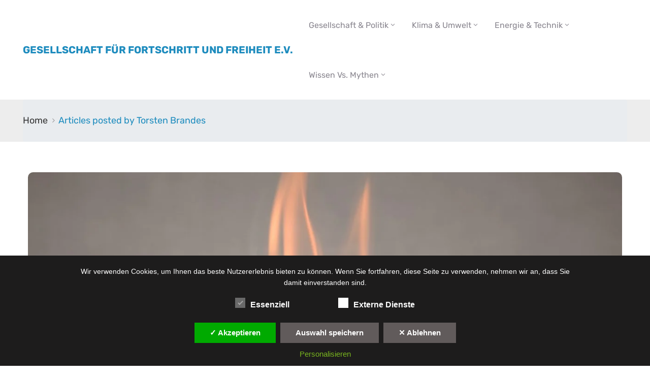

--- FILE ---
content_type: text/css
request_url: https://fortschrittinfreiheit.de/wp-content/dsgvo-all-in-one-wp-pro/google-fonts.css
body_size: 201
content:
@font-face {
  font-family: 'Inter';
  font-style: normal;
  font-weight: 400;
  src: url(//fortschrittinfreiheit.de/wp-content/dsgvo-all-in-one-wp-pro/googlefonts/UcCO3FwrK3iLTeHuS_nVMrMxCp50SjIw2boKoduKmMEVuLyfMZg.ttf) format('truetype');
}
@font-face {
  font-family: 'Inter';
  font-style: normal;
  font-weight: 500;
  src: url(//fortschrittinfreiheit.de/wp-content/dsgvo-all-in-one-wp-pro/googlefonts/UcCO3FwrK3iLTeHuS_nVMrMxCp50SjIw2boKoduKmMEVuI6fMZg.ttf) format('truetype');
}
@font-face {
  font-family: 'Inter';
  font-style: normal;
  font-weight: 600;
  src: url(//fortschrittinfreiheit.de/wp-content/dsgvo-all-in-one-wp-pro/googlefonts/UcCO3FwrK3iLTeHuS_nVMrMxCp50SjIw2boKoduKmMEVuGKYMZg.ttf) format('truetype');
}
@font-face {
  font-family: 'Inter';
  font-style: normal;
  font-weight: 700;
  src: url(//fortschrittinfreiheit.de/wp-content/dsgvo-all-in-one-wp-pro/googlefonts/UcCO3FwrK3iLTeHuS_nVMrMxCp50SjIw2boKoduKmMEVuFuYMZg.ttf) format('truetype');
}
@font-face {
  font-family: 'Abril Fatface';
  font-style: normal;
  font-weight: 400;
  src: url(//fortschrittinfreiheit.de/wp-content/dsgvo-all-in-one-wp-pro/googlefonts/zOL64pLDlL1D99S8g8PtiKchq-dmiA.ttf) format('truetype');
}
@font-face {
  font-family: 'Rubik';
  font-style: normal;
  font-weight: 300;
  src: url(//fortschrittinfreiheit.de/wp-content/dsgvo-all-in-one-wp-pro/googlefonts/iJWZBXyIfDnIV5PNhY1KTN7Z-Yh-WYiFV0Uw.ttf) format('truetype');
}
@font-face {
  font-family: 'Rubik';
  font-style: normal;
  font-weight: 400;
  src: url(//fortschrittinfreiheit.de/wp-content/dsgvo-all-in-one-wp-pro/googlefonts/iJWZBXyIfDnIV5PNhY1KTN7Z-Yh-B4iFV0Uw.ttf) format('truetype');
}
@font-face {
  font-family: 'Rubik';
  font-style: normal;
  font-weight: 500;
  src: url(//fortschrittinfreiheit.de/wp-content/dsgvo-all-in-one-wp-pro/googlefonts/iJWZBXyIfDnIV5PNhY1KTN7Z-Yh-NYiFV0Uw.ttf) format('truetype');
}
@font-face {
  font-family: 'Rubik';
  font-style: normal;
  font-weight: 600;
  src: url(//fortschrittinfreiheit.de/wp-content/dsgvo-all-in-one-wp-pro/googlefonts/iJWZBXyIfDnIV5PNhY1KTN7Z-Yh-2Y-FV0Uw.ttf) format('truetype');
}
@font-face {
  font-family: 'Rubik';
  font-style: normal;
  font-weight: 700;
  src: url(//fortschrittinfreiheit.de/wp-content/dsgvo-all-in-one-wp-pro/googlefonts/iJWZBXyIfDnIV5PNhY1KTN7Z-Yh-4I-FV0Uw.ttf) format('truetype');
}
@font-face {
  font-family: 'Rubik';
  font-style: normal;
  font-weight: 800;
  src: url(//fortschrittinfreiheit.de/wp-content/dsgvo-all-in-one-wp-pro/googlefonts/iJWZBXyIfDnIV5PNhY1KTN7Z-Yh-h4-FV0Uw.ttf) format('truetype');
}
@font-face {
  font-family: 'Rubik';
  font-style: normal;
  font-weight: 900;
  src: url(//fortschrittinfreiheit.de/wp-content/dsgvo-all-in-one-wp-pro/googlefonts/iJWZBXyIfDnIV5PNhY1KTN7Z-Yh-ro-FV0Uw.ttf) format('truetype');
}
@font-face {
  font-family: 'Shadows Into Light';
  font-style: normal;
  font-weight: 400;
  src: url(//fortschrittinfreiheit.de/wp-content/dsgvo-all-in-one-wp-pro/googlefonts/UqyNK9UOIntux_czAvDQx_ZcHqZXBNQzdcD8.ttf) format('truetype');
}
/**25.01.2026 - 20:45:09**/

--- FILE ---
content_type: text/css
request_url: https://fortschrittinfreiheit.de/wp-content/dsgvo-all-in-one-wp-pro/google-fonts.css?ver=6.9
body_size: 143
content:
@font-face {
  font-family: 'Inter';
  font-style: normal;
  font-weight: 400;
  src: url(//fortschrittinfreiheit.de/wp-content/dsgvo-all-in-one-wp-pro/googlefonts/UcCO3FwrK3iLTeHuS_nVMrMxCp50SjIw2boKoduKmMEVuLyfMZg.ttf) format('truetype');
}
@font-face {
  font-family: 'Inter';
  font-style: normal;
  font-weight: 500;
  src: url(//fortschrittinfreiheit.de/wp-content/dsgvo-all-in-one-wp-pro/googlefonts/UcCO3FwrK3iLTeHuS_nVMrMxCp50SjIw2boKoduKmMEVuI6fMZg.ttf) format('truetype');
}
@font-face {
  font-family: 'Inter';
  font-style: normal;
  font-weight: 600;
  src: url(//fortschrittinfreiheit.de/wp-content/dsgvo-all-in-one-wp-pro/googlefonts/UcCO3FwrK3iLTeHuS_nVMrMxCp50SjIw2boKoduKmMEVuGKYMZg.ttf) format('truetype');
}
@font-face {
  font-family: 'Inter';
  font-style: normal;
  font-weight: 700;
  src: url(//fortschrittinfreiheit.de/wp-content/dsgvo-all-in-one-wp-pro/googlefonts/UcCO3FwrK3iLTeHuS_nVMrMxCp50SjIw2boKoduKmMEVuFuYMZg.ttf) format('truetype');
}
@font-face {
  font-family: 'Abril Fatface';
  font-style: normal;
  font-weight: 400;
  src: url(//fortschrittinfreiheit.de/wp-content/dsgvo-all-in-one-wp-pro/googlefonts/zOL64pLDlL1D99S8g8PtiKchq-dmiA.ttf) format('truetype');
}
@font-face {
  font-family: 'Rubik';
  font-style: normal;
  font-weight: 300;
  src: url(//fortschrittinfreiheit.de/wp-content/dsgvo-all-in-one-wp-pro/googlefonts/iJWZBXyIfDnIV5PNhY1KTN7Z-Yh-WYiFV0Uw.ttf) format('truetype');
}
@font-face {
  font-family: 'Rubik';
  font-style: normal;
  font-weight: 400;
  src: url(//fortschrittinfreiheit.de/wp-content/dsgvo-all-in-one-wp-pro/googlefonts/iJWZBXyIfDnIV5PNhY1KTN7Z-Yh-B4iFV0Uw.ttf) format('truetype');
}
@font-face {
  font-family: 'Rubik';
  font-style: normal;
  font-weight: 500;
  src: url(//fortschrittinfreiheit.de/wp-content/dsgvo-all-in-one-wp-pro/googlefonts/iJWZBXyIfDnIV5PNhY1KTN7Z-Yh-NYiFV0Uw.ttf) format('truetype');
}
@font-face {
  font-family: 'Rubik';
  font-style: normal;
  font-weight: 600;
  src: url(//fortschrittinfreiheit.de/wp-content/dsgvo-all-in-one-wp-pro/googlefonts/iJWZBXyIfDnIV5PNhY1KTN7Z-Yh-2Y-FV0Uw.ttf) format('truetype');
}
@font-face {
  font-family: 'Rubik';
  font-style: normal;
  font-weight: 700;
  src: url(//fortschrittinfreiheit.de/wp-content/dsgvo-all-in-one-wp-pro/googlefonts/iJWZBXyIfDnIV5PNhY1KTN7Z-Yh-4I-FV0Uw.ttf) format('truetype');
}
@font-face {
  font-family: 'Rubik';
  font-style: normal;
  font-weight: 800;
  src: url(//fortschrittinfreiheit.de/wp-content/dsgvo-all-in-one-wp-pro/googlefonts/iJWZBXyIfDnIV5PNhY1KTN7Z-Yh-h4-FV0Uw.ttf) format('truetype');
}
@font-face {
  font-family: 'Rubik';
  font-style: normal;
  font-weight: 900;
  src: url(//fortschrittinfreiheit.de/wp-content/dsgvo-all-in-one-wp-pro/googlefonts/iJWZBXyIfDnIV5PNhY1KTN7Z-Yh-ro-FV0Uw.ttf) format('truetype');
}
@font-face {
  font-family: 'Shadows Into Light';
  font-style: normal;
  font-weight: 400;
  src: url(//fortschrittinfreiheit.de/wp-content/dsgvo-all-in-one-wp-pro/googlefonts/UqyNK9UOIntux_czAvDQx_ZcHqZXBNQzdcD8.ttf) format('truetype');
}
/**25.01.2026 - 20:45:09**/

--- FILE ---
content_type: text/css
request_url: https://fortschrittinfreiheit.de/wp-content/plugins/ova-events/assets/css/frontend/event.css
body_size: 9972
content:
.container-event {
  max-width: 1210px;
  width: 100%;
  padding: 0 20px;
  margin-right: auto;
  margin-left: auto;
}
@media (max-width: 767px) {
  .container-event {
    padding: 0 20px;
  }
}

.sidebar-event {
  padding-left: 60px;
}
@media (max-width: 991px) {
  .sidebar-event {
    padding-left: 0;
  }
}
.sidebar-event .widget {
  background-color: #f7f4f2;
  padding: 50px 30px 40px 30px;
  border-radius: 10px;
}
.sidebar-event .widget_feature_event {
  /*margin-bottom: 15px;
  padding-bottom: 10px;
  padding-top: 10px;*/
}
.sidebar-event .widget_feature_event .event-feature {
  padding-top: 6px;
  margin-top: -40px;
  margin-bottom: -40px;
}
.sidebar-event .widget_feature_event .event-feature .item .desc .event_title a {
  font-size: 22px;
}
.sidebar-event .widget_feature_event .event-feature .item-event {
  position: relative;
  box-shadow: 0px 10px 40px 0px rgba(6, 22, 58, 0.1);
}
.sidebar-event .widget_feature_event .event-feature .item-event:not(:last-child) {
  margin-bottom: 60px;
}
.sidebar-event .widget_feature_event .event-feature .item-event .date-event {
  position: absolute;
  top: 20px;
  display: flex;
}
.sidebar-event .widget_feature_event .event-feature .item-event .date-event .date {
  color: #fff;
  font-size: 20px;
  padding: 0px 8px 0px 10px;
  height: 36px;
  line-height: 36px;
  font-weight: 700;
}
.sidebar-event .widget_feature_event .event-feature .item-event .date-event .month-year {
  background: #fff;
  color: #202b5d;
  font-weight: 600;
  font-size: 16px;
  text-transform: uppercase;
  padding: 0px 15px 0px 12px;
  height: 36px;
  line-height: 36px;
  letter-spacing: 0.2px;
}
.sidebar-event .widget_feature_event .event-feature .item-event .date-event .month-year .month {
  margin-right: 5px;
}
.sidebar-event .widget_feature_event .event-feature .item-event .desc .event_post {
  padding: 23px 25px 40px 25px;
  text-align: left;
  border-top: 0;
  -webkit-transition: all 3s;
  transition: all 0.3s;
}
@media (min-width: 1024px) and (max-width: 1099px) {
  .sidebar-event .widget_feature_event .event-feature .item-event .desc .event_post {
    padding-left: 20px;
    padding-right: 20px;
  }
}
.sidebar-event .widget_feature_event .event-feature .item-event .desc .event_post .post_cat .event_type {
  font-size: 17px;
  line-height: 22px;
  color: #0067da;
  font-weight: 600;
}
.sidebar-event .widget_feature_event .event-feature .item-event .desc .event_post .event_title {
  font-size: 22px;
  line-height: 26px;
  letter-spacing: 0.2px;
  color: #202b5d;
  text-transform: capitalize;
  margin-top: 12px;
  margin-bottom: 10px;
}
.sidebar-event .widget_feature_event .event-feature .item-event .desc .event_post .event_title a {
  font-size: 22px;
  line-height: 26px;
  letter-spacing: 0.2px;
  color: #202b5d;
  -webkit-transition: all 0.3s;
  transition: all 0.3s;
}
.sidebar-event .widget_feature_event .event-feature .item-event .desc .event_post .time-event {
  line-height: 22px;
  color: #62718d;
  font-size: 16px;
  font-weight: 400;
}
.sidebar-event .widget_feature_event .event-feature .item-event .desc .event_post .time-event .time {
  margin-bottom: 7px;
}
.sidebar-event .widget_feature_event .event-feature .item-event .desc .event_post .time-event .time, .sidebar-event .widget_feature_event .event-feature .item-event .desc .event_post .time-event .venue {
  display: flex;
  align-items: center;
}
.sidebar-event .widget_feature_event .event-feature .item-event .desc .event_post .time-event svg {
  color: #62718d;
  width: 18px;
  margin-right: 6px;
}
.sidebar-event .widget_feature_event .event-feature .item-event .desc .event_post .button_event {
  display: inline-flex;
  align-items: center;
  margin-top: 20px;
}
.sidebar-event .widget_feature_event .event-feature .item-event .desc .event_post .button_event .view_detail {
  background: #fff;
  border: 2px solid #e0e0e0;
  margin-right: 11px;
  font-weight: 400;
  -webkit-transition: all 0.3s;
  transition: all 0.3s;
  color: #202b5d;
  font-size: 16px;
  line-height: 24px;
  letter-spacing: 0.2px;
  padding: 6px 20px 5px 20px;
}
.sidebar-event .widget_feature_event .event-feature .item-event .desc .event_post .button_event .view_detail:hover {
  color: #fff;
}
.sidebar-event .widget_feature_event .event-feature.slide-event-feature .ovaev-content.content-grid .date-event {
  left: -20px;
}
@media only screen and (max-width: 1290px) {
  .sidebar-event .widget_feature_event .event-feature.slide-event-feature .ovaev-content.content-grid .date-event {
    left: 0;
  }
}
.sidebar-event .widget_feature_event .event-feature .owl-stage-outer {
  margin-right: -40px;
  margin-left: -40px;
  padding: 40px;
  width: calc(100% + 80px);
}
@media (max-width: 1290px) {
  .sidebar-event .widget_feature_event .event-feature .owl-stage-outer {
    margin-right: 0px;
    margin-left: 0px;
    padding-left: 0px;
    padding-right: 0px;
    width: 100%;
  }
}
.sidebar-event .widget_list_event {
  background-color: #f7f4f2;
  padding: 50px 30px 40px 30px;
  border-radius: 10px;
}
.sidebar-event .widget_list_event .list-event {
  padding-top: 5px;
  margin-bottom: 33px;
}
.sidebar-event .widget_list_event .list-event .item-event {
  display: flex;
  padding: 20px 0 17px 0;
}
.sidebar-event .widget_list_event .list-event .item-event:first-child {
  padding-top: 0;
}
.sidebar-event .widget_list_event .list-event .item-event:last-child {
  padding-bottom: 0;
}
.sidebar-event .widget_list_event .list-event .item-event:not(:last-child) {
  border-bottom: 1px solid #e5e5e5;
}
.sidebar-event .widget_list_event .list-event .item-event .ova-thumb-nail {
  flex: 0 0 80px;
}
.sidebar-event .widget_list_event .list-event .item-event .ova-thumb-nail a {
  width: 80px;
  height: 80px;
  display: inline-block;
  background-size: cover;
  background-position: center center;
  border-radius: 4px;
}
.sidebar-event .widget_list_event .list-event .item-event .ova-content {
  flex: 0 0 calc(100% - 80px);
  padding: 0 0 0 20px;
}
.sidebar-event .widget_list_event .list-event .item-event .ova-content .title {
  margin: 0;
  font-size: 18px;
  line-height: 24px;
  letter-spacing: 0.2px;
  color: #202b5d;
  margin-top: -5px;
  margin-bottom: 5px;
}
.sidebar-event .widget_list_event .list-event .item-event .ova-content .title a {
  font-size: 18px;
  line-height: 24px;
  letter-spacing: 0.2px;
  color: #2c2734;
  font-weight: 400;
}
.sidebar-event .widget_list_event .list-event .item-event .ova-content .title a:hover {
  color: #ff6d12;
  -webkit-transition: all 500ms ease;
  transition: all 500ms ease;
}
.sidebar-event .widget_list_event .list-event .item-event .ova-content .time span {
  font-size: 15px;
  line-height: 20px;
  color: #62718d;
}
.sidebar-event .widget_list_event .list-event .item-event .ova-content .time span.date {
  display: block;
}
.sidebar-event .widget_list_event .list-event .item-event .ova-content .time span.bellow {
  display: block;
}
.sidebar-event .widget_list_event .button-all-event a {
  color: #88858e;
  padding: 15px 30px;
  background: #ff6d12;
  font-size: 16px;
  font-weight: 700;
  color: #fff;
  border-radius: 33.5px;
  -webkit-transition: all 500ms ease;
  transition: all 500ms ease;
}
.sidebar-event .widget_list_event .button-all-event a i {
  font-size: 20px;
  vertical-align: text-top;
  margin-left: -5px;
  color: #fff;
}
.sidebar-event .widget_list_event .button-all-event a:hover {
  background-color: #2c2734;
  color: #fff !important;
}

.single_event {
  margin-top: 95px;
}
.single_event .event_content {
  margin-bottom: 43px;
}
@media (max-width: 768px) {
  .single_event .event_content {
    margin-bottom: 34px;
    padding: 0 10px;
  }
}
.single_event .event_content .event_intro {
  padding-right: 6px;
}
@media (max-width: 768px) {
  .single_event .event_content .event_intro {
    padding-right: initial;
  }
}
@media (max-width: 575px) {
  .single_event .event_content .event_intro {
    margin-bottom: 34px;
  }
}
.single_event .event_content .event_intro .ovaev-category {
  margin-top: 22px;
}
.single_event .event_content .event_intro .ovaev-category span, .single_event .event_content .event_intro .ovaev-category a {
  font-size: 16px;
  line-height: 24px;
  letter-spacing: 0.2px;
  font-weight: 500;
}
.single_event .event_content .event_intro .ovaev-category .separator-in {
  color: #2a2c37;
}
.single_event .event_content .event_intro .ovaev-category a {
  color: #0067da;
}
.single_event .event_content .event_intro .wrap-date-time-loc {
  display: flex;
  flex-wrap: wrap;
}
.single_event .event_content .event_intro .wrap-date-time-loc span {
  color: #fff;
}
.single_event .event_content .event_intro .wrap-date-time-loc span.text {
  display: inline-block;
  font-size: 24px;
  line-height: 1.2;
  letter-spacing: 0.2px;
  font-weight: 600;
  margin-bottom: 13px;
}
.single_event .event_content .event_intro .wrap-date-time-loc span.general-content {
  font-size: 17px;
  line-height: 24px;
  letter-spacing: 0.2px;
  font-weight: 400;
}
.single_event .event_content .event_intro .wrap-date-time-loc .wrap-date, .single_event .event_content .event_intro .wrap-date-time-loc .wrap-time, .single_event .event_content .event_intro .wrap-date-time-loc .wrap-loc {
  flex: 0 0 33.33%;
  padding: 36px 35px 57px 40px;
  position: relative;
}
@media (max-width: 767px) {
  .single_event .event_content .event_intro .wrap-date-time-loc .wrap-date, .single_event .event_content .event_intro .wrap-date-time-loc .wrap-time, .single_event .event_content .event_intro .wrap-date-time-loc .wrap-loc {
    flex: 0 0 100%;
  }
}
.single_event .event_content .event_intro .wrap-date-time-loc .wrap-date .icon-ovaev, .single_event .event_content .event_intro .wrap-date-time-loc .wrap-time .icon-ovaev, .single_event .event_content .event_intro .wrap-date-time-loc .wrap-loc .icon-ovaev {
  position: absolute;
  bottom: -15px;
  right: 30px;
}
.single_event .event_content .event_intro .wrap-date-time-loc .wrap-date .icon-ovaev i:before, .single_event .event_content .event_intro .wrap-date-time-loc .wrap-time .icon-ovaev i:before, .single_event .event_content .event_intro .wrap-date-time-loc .wrap-loc .icon-ovaev i:before {
  margin: 0;
  font-size: 60px;
  color: rgba(255, 255, 255, 0.3);
}
.single_event .event_content .event_intro .wrap-date-time-loc .wrap-time {
  background: #f23213;
}
.single_event .event_content .event_intro .wrap-date-time-loc .wrap-loc .icon-ovaev {
  right: 22px;
}
.single_event .event_content .content {
  margin-top: 26px;
  margin-bottom: 59px;
}
.single_event .event_content .content p {
  font-size: 17px;
  color: #62718d;
  line-height: 28px;
}
.single_event .event_content .tab-Location ul.nav {
  border-bottom: 1px solid #e8e8e8;
}
.single_event .event_content .tab-Location ul.nav li.nav-item {
  padding: 0 15px;
}
.single_event .event_content .tab-Location ul.nav li.nav-item:first-child {
  padding-left: 0;
}
.single_event .event_content .tab-Location ul.nav li.nav-item a {
  font-size: 24px;
  line-height: 1.2;
  color: #62718d;
  letter-spacing: 0.2px;
  font-weight: 500;
  padding: 0;
  position: relative;
  padding-bottom: 14px;
  border: 0;
  -webkit-transition: all 0.3s;
  transition: all 0.3s;
  text-transform: capitalize;
}
@media (max-width: 767px) {
  .single_event .event_content .tab-Location ul.nav li.nav-item a {
    text-transform: uppercase;
    font-size: 16px;
    font-weight: bold;
  }
}
.single_event .event_content .tab-Location ul.nav li.nav-item a.active {
  color: #202b5d;
  border: 0;
}
.single_event .event_content .tab-Location ul.nav li.nav-item a.active:after {
  position: absolute;
  content: "";
  width: 100%;
  left: 0;
  background: #c1b696;
  height: 2px;
  bottom: -1px;
}
.single_event .event_content .tab-Location ul.nav li.nav-item a:after {
  left: 0;
  width: 0;
  height: 2px;
  bottom: 0;
  position: absolute;
  content: "";
  bottom: -1px;
  -webkit-transition: all 0.2s ease-in-out 0s;
  -moz-transition: all 0.2s ease-in-out 0s;
  -ms-transition: all 0.2s ease-in-out 0s;
  -o-transition: all 0.2s ease-in-out 0s;
  transition: all 0.2s ease-in-out 0s;
}
.single_event .event_content .tab-Location ul.nav li.nav-item a:hover {
  border: 0;
  color: #202b5d;
}
.single_event .event_content .tab-Location ul.nav li.nav-item a:hover:after {
  width: 100%;
}
.single_event .event_content .tab-Location .tab-content {
  margin-top: 40px;
}
.single_event .event_content .tab-Location .tab-content #location {
  height: 360px;
}
.single_event .event_content .tab-Location .tab-content #contact {
  margin-top: -7px;
}
.single_event .event_content .tab-Location .tab-content .contact .info-contact {
  padding: 0;
}
.single_event .event_content .tab-Location .tab-content .contact .info-contact li {
  list-style: none;
  margin-bottom: 25px;
}
.single_event .event_content .tab-Location .tab-content .contact .info-contact li span:nth-child(1) {
  color: #202b5d;
  letter-spacing: 0.2px;
  font-weight: 500;
}
.single_event .event_content .tab-Location .tab-content .contact .info-contact li span, .single_event .event_content .tab-Location .tab-content .contact .info-contact li a {
  font-size: 17px;
  color: #202b5d;
  display: block;
  line-height: 28px;
}
.single_event .event_content .tab-Location .tab-content .contact .info-contact li span.info, .single_event .event_content .tab-Location .tab-content .contact .info-contact li a.info {
  color: #62718d;
}
.single_event .event_content .tab-Location .tab-content .gallery-items {
  margin-bottom: 30px;
}
.single_event .event_content .event-tags {
  display: flex;
  flex-wrap: wrap;
  align-items: center;
  margin-top: 50px;
  padding-bottom: 40px;
  margin-bottom: 0;
  border-bottom: 1px solid #eeeeee;
}
.single_event .event_content .event-tags .ovatags {
  display: inline-block;
  text-transform: capitalize;
  font-size: 15px;
  line-height: 22px;
  letter-spacing: 0.3px;
  color: #202b5d;
  font-weight: 400;
  margin-right: 10px;
  margin-bottom: 10px;
}
.single_event .event_content .event-tags a {
  font-size: 15px;
  line-height: 22px;
  letter-spacing: 0.3px;
  color: #62718d;
  padding: 2px 10px 1px 10px;
  background: transparent;
  border: none;
  border-radius: 3px;
  border: 1px solid #e0e0e0;
  margin-bottom: 10px;
}
.single_event .event_content .event-tags a:not(:last-child) {
  margin-right: 10px;
}
.single_event .event_content .ova-next-pre-post {
  display: flex;
  justify-content: space-between;
  flex-wrap: wrap;
  margin-top: 30px;
  margin-bottom: 25px;
}
@media (max-width: 767px) {
  .single_event .event_content .ova-next-pre-post {
    flex-direction: column;
  }
}
.single_event .event_content .ova-next-pre-post .pre, .single_event .event_content .ova-next-pre-post .next {
  display: flex;
  flex: 0 0 calc(50% - 25px);
}
@media (max-width: 767px) {
  .single_event .event_content .ova-next-pre-post .pre, .single_event .event_content .ova-next-pre-post .next {
    flex: 0 0 100%;
  }
}
.single_event .event_content .ova-next-pre-post .pre:hover .num-1 .icon i, .single_event .event_content .ova-next-pre-post .next:hover .num-1 .icon i {
  color: #fff;
}
.single_event .event_content .ova-next-pre-post .pre .num-1, .single_event .event_content .ova-next-pre-post .next .num-1 {
  margin-right: 20px;
}
.single_event .event_content .ova-next-pre-post .pre .num-1 .icon, .single_event .event_content .ova-next-pre-post .next .num-1 .icon {
  display: inline-block;
  width: 50px;
  height: 50px;
  border: 2px solid #eaeaea;
  border-radius: 50%;
  position: relative;
  transition: 0.4s;
  vertical-align: middle;
}
.single_event .event_content .ova-next-pre-post .pre .num-1 .icon i, .single_event .event_content .ova-next-pre-post .next .num-1 .icon i {
  position: absolute;
  top: 50%;
  left: 50%;
  transform: translate(-50%, -50%);
  display: inline-block;
  line-height: 1;
  color: #62718d;
}
.single_event .event_content .ova-next-pre-post .pre .num-1 .icon i:before, .single_event .event_content .ova-next-pre-post .next .num-1 .icon i:before {
  transition: 0.4s;
  margin: 0px;
  font-size: 28px;
}
.single_event .event_content .ova-next-pre-post .pre .num-2 span.text-label, .single_event .event_content .ova-next-pre-post .next .num-2 span.text-label {
  font-size: 17px;
  line-height: 22px;
  letter-spacing: 0.2px;
  font-weight: 400;
  margin-bottom: 4px;
  display: inline-block;
}
.single_event .event_content .ova-next-pre-post .pre .num-2 .title, .single_event .event_content .ova-next-pre-post .next .num-2 .title {
  display: block;
  font-size: 20px;
  line-height: 24px;
  font-weight: 600;
  color: #202b5d;
  margin-top: -3px;
  word-break: break-word;
}
.single_event .event_content .ova-next-pre-post .ova-slash {
  flex: 0 0 50px;
  display: flex;
  justify-content: center;
  align-items: center;
}
@media (max-width: 767px) {
  .single_event .event_content .ova-next-pre-post .ova-slash {
    display: none;
  }
}
.single_event .event_content .ova-next-pre-post .ova-slash span {
  width: 7px;
  height: 7px;
  border-radius: 50%;
  background: #bcbfce;
  display: inline-block;
}
.single_event .event_content .ova-next-pre-post .ova-slash span:not(:last-child) {
  margin-right: 6px;
}
.single_event .event_content .ova-next-pre-post .pre {
  padding-right: 15px;
}
@media (max-width: 767px) {
  .single_event .event_content .ova-next-pre-post .pre {
    padding-right: 0px;
  }
}
.single_event .event_content .ova-next-pre-post .next {
  flex-direction: row-reverse;
  padding-left: 15px;
}
@media (max-width: 767px) {
  .single_event .event_content .ova-next-pre-post .next {
    flex-direction: row;
    margin-top: 60px;
    padding-left: 0px;
  }
}
.single_event .event_content .ova-next-pre-post .next .num-1 {
  margin: 0px;
  margin-left: 20px;
}
@media (max-width: 767px) {
  .single_event .event_content .ova-next-pre-post .next .num-1 {
    margin-left: 0px;
    margin-right: 20px;
  }
}
.single_event .event_content .ova-next-pre-post .next .num-2 {
  text-align: right;
}
@media (max-width: 767px) {
  .single_event .event_content .ova-next-pre-post .next .num-2 {
    text-align: left;
  }
}
.single_event .event_content .ova-next-pre-post a {
  display: flex;
  align-items: center;
}
.single_event .event_content .share_social {
  padding: 35px 0 40px 0;
  border-bottom: 1px solid #eeeeee;
}
.single_event .event_content .share_social ul {
  margin: 0 0 0 0;
}
.single_event .event_content .event-related {
  margin-bottom: 4px;
}
.single_event .event_content .event-related .related-event {
  font-size: 30px;
  line-height: 1.2;
  color: #202b5d;
  font-weight: 500;
  margin: 53px 0 32px 0;
}
.single_event .event_content .event-related .archive_event {
  margin-bottom: 0px;
  display: flex;
  flex-wrap: wrap;
  margin: 0 -15px;
  padding: 0;
}
.single_event .event_content .event-related .archive_event .ovaev-content.content-grid {
  margin-bottom: 0px;
  padding: 0 15px;
}
@media (max-width: 767px) {
  .single_event .event_content .event-related .archive_event .ovaev-content.content-grid {
    margin-bottom: 30px;
  }
}
.single_event .wrapper_order {
  padding-left: 14px;
  position: sticky;
  top: 150px;
}
@media (max-width: 768px) {
  .single_event .wrapper_order {
    padding-left: initial;
  }
}
.single_event .wrapper_order .order_ticket {
  background: #25282e;
  padding: 40px 40px 45px 40px;
}
.single_event .wrapper_order .order_ticket .button_order {
  background: #fff;
  color: #25282e;
  font-size: 16px;
  text-transform: uppercase;
  font-weight: 500;
  height: 50px;
  line-height: 50px;
  -webkit-box-shadow: none;
  box-shadow: none;
  border: 0;
  margin-bottom: 36px;
  cursor: pointer;
  width: 100%;
  text-align: center;
  -webkit-transition: all 0.3s;
  transition: all 0.3s;
}
.single_event .wrapper_order .order_ticket .button_order:focus {
  outline: none;
}
.single_event .wrapper_order .order_ticket .button_order a {
  color: #25282e;
  -webkit-transition: all 0.3s;
  transition: all 0.3s;
}
.single_event .wrapper_order .order_ticket .button_order:hover {
  background: #c1b696;
  color: #fff;
}
.single_event .wrapper_order .order_ticket .button_order:hover a {
  color: #fff;
}
.single_event .wrapper_order .order_ticket ul.info_order {
  padding: 0;
}
.single_event .wrapper_order .order_ticket ul.info_order li {
  list-style: none;
  margin-bottom: 22px;
}
.single_event .wrapper_order .order_ticket ul.info_order li span {
  font-size: 17px;
  color: #888888;
  font-weight: 400;
  line-height: 24px;
  display: block;
}
.single_event .wrapper_order .order_ticket ul.info_order li span.label {
  color: #fff;
}
.single_event .wrapper_order .order_ticket ul.info_order li a {
  color: #888888;
  font-size: 17px;
  font-weight: 400;
}
.single_event .wrapper_order .order_ticket .share_social {
  display: flex;
  align-items: center;
  cursor: pointer;
  position: relative;
  padding-top: 17px;
  width: fit-content;
}
.single_event .wrapper_order .order_ticket .share_social i {
  display: flex;
  justify-content: center;
  align-items: center;
  width: 40px;
  height: 40px;
  background-color: #797c82;
  color: #22262e;
  border-radius: 50%;
  margin-right: 10px;
}
.single_event .wrapper_order .order_ticket .share_social span {
  color: #fff;
}
.single_event .wrapper_order .order_ticket .share_social .share-social-icons {
  padding-left: 0px;
  list-style-type: none;
  background-color: #fff;
  min-width: 160px;
  -webkit-box-shadow: 0px 3px 15px -3px;
  box-shadow: 0px 3px 15px -3px;
  position: absolute;
  bottom: 100%;
  left: 0;
  visibility: hidden;
  opacity: 0;
  -webkit-transition: all 0.3s;
  transition: all 0.3s;
}
.single_event .wrapper_order .order_ticket .share_social .share-social-icons li {
  padding-left: 18px;
  border-bottom: 1px solid #e8e8e8;
}
.single_event .wrapper_order .order_ticket .share_social .share-social-icons li a {
  padding-bottom: 5px;
  padding-top: 7px;
  display: inline-block;
  font-size: 15px;
  line-height: 24px;
  color: #777777;
}
.single_event .wrapper_order .order_ticket .share_social:hover .share-social-icons {
  opacity: 1;
  visibility: visible;
}
.single_event .content_comments .comments ul.commentlists {
  margin-bottom: 0;
}
.single_event .content_comments .comments .comment-respond .title-comment {
  margin: 78px 0 33px 0;
}

.next-prev-nav {
  border-top: 1px solid #e8e8e8;
  padding-top: 37px;
  padding-bottom: 40px;
}
.next-prev-nav .nav-previous-post i, .next-prev-nav .nav-next-post i {
  font-size: 45px;
  color: #c1c2c3;
  -webkit-transition: all 0.3s ease-in-out 0s;
  -moz-transition: all 0.3s ease-in-out 0s;
  -ms-transition: all 0.3s ease-in-out 0s;
  -o-transition: all 0.3s ease-in-out 0s;
  transition: all 0.3s ease-in-out 0s;
}
.next-prev-nav .nav-previous-post span, .next-prev-nav .nav-next-post span {
  display: block;
}
.next-prev-nav .nav-previous-post span.label-event, .next-prev-nav .nav-next-post span.label-event {
  font-size: 16px;
  color: #999999;
  line-height: 22px;
  text-transform: uppercase;
  margin-bottom: 5px;
}
.next-prev-nav .nav-previous-post span.second_font, .next-prev-nav .nav-next-post span.second_font {
  font-size: 24px;
  color: #25282e;
  font-weight: 400;
  line-height: 35px;
  -webkit-transition: all 0.3s;
  transition: all 0.3s;
}
.next-prev-nav .nav-previous-post span.second_font:hover, .next-prev-nav .nav-next-post span.second_font:hover {
  color: #515358;
}
.next-prev-nav .nav-prev, .next-prev-nav .nav-next {
  width: 50%;
}
@media (max-width: 767px) {
  .next-prev-nav .nav-prev, .next-prev-nav .nav-next {
    width: 100%;
  }
}
@media (max-width: 767px) {
  .next-prev-nav .nav-prev {
    margin-bottom: 22px;
  }
}
.next-prev-nav .nav-prev .nav-previous-post a {
  padding-left: 62px !important;
  display: block !important;
  position: relative;
}
.next-prev-nav .nav-prev .nav-previous-post a i {
  position: absolute;
  left: 0;
  top: 15%;
}
.next-prev-nav .nav-prev .nav-previous-post a i:hover {
  transform: scale(1.1);
  color: #000;
}
.next-prev-nav .nav-next .nav-next-post a {
  padding-right: 62px !important;
  display: block !important;
  position: relative;
}
.next-prev-nav .nav-next .nav-next-post a i {
  position: absolute;
  right: 0;
  top: 15%;
}
.next-prev-nav .nav-next .nav-next-post a i:hover {
  transform: scale(1.1);
  color: #000;
}

.search_archive_event {
  background-color: #f7f1f0;
  padding: 33px 40px 40px 40px;
  margin-bottom: 70px;
  border-radius: 10px;
}
@media (max-width: 1190px) {
  .search_archive_event {
    padding-left: 20px;
    padding-right: 20px;
  }
}
.search_archive_event form {
  display: flex;
  justify-content: space-between;
}
@media (max-width: 768px) {
  .search_archive_event form {
    flex-direction: column;
    align-items: center;
    justify-content: center;
  }
}
.search_archive_event form input {
  border-radius: 10px;
}
.search_archive_event form input, .search_archive_event form .ovaev_cat_search {
  height: 50px;
  display: inline-block;
}
.search_archive_event form .ovaev_cat_search {
  width: 28%;
  position: relative;
  padding-right: 30px;
}
@media (max-width: 1024px) {
  .search_archive_event form .ovaev_cat_search {
    width: 25%;
  }
}
@media (max-width: 768px) {
  .search_archive_event form .ovaev_cat_search {
    width: 310px;
    margin-bottom: 20px;
    padding-right: 0px;
  }
}
.search_archive_event form .ovaev_cat_search i {
  font-size: 22px;
  color: #b0b8c6;
  position: absolute;
  top: 51px;
  right: 50px;
}
.search_archive_event form .ova-label-search {
  font-size: 16px;
  line-height: 22px;
  letter-spacing: 0.2px;
  font-weight: 500;
  color: #202b5d;
  margin-bottom: 15px;
}
.search_archive_event form .select2-selection {
  outline: none;
  height: 100%;
  padding: 5px 30px 5px 10px;
  border: 0;
  border-radius: 10px;
}
.search_archive_event form .select2-selection.select2-selection--single {
  box-shadow: 0px 10px 40px 0px rgba(6, 22, 58, 0.05);
}
.search_archive_event form .select2-selection.select2-selection--single .select2-selection__rendered {
  font-size: 17px;
  line-height: 22px;
  letter-spacing: 0.2px;
  color: #b0b8c6;
  line-height: 40px;
  opacity: 1;
}
.search_archive_event form .select2-selection .select2-selection__arrow {
  height: 100%;
  top: 0;
  display: none;
}
.search_archive_event form .start_date, .search_archive_event form .end_date {
  width: 28%;
  position: relative;
  padding-right: 30px;
}
@media (max-width: 1024px) {
  .search_archive_event form .start_date, .search_archive_event form .end_date {
    width: 25%;
  }
}
@media (max-width: 768px) {
  .search_archive_event form .start_date, .search_archive_event form .end_date {
    width: 310px;
    margin-bottom: 20px;
    padding-right: 0px;
  }
}
.search_archive_event form .start_date input, .search_archive_event form .end_date input {
  border: 0;
  width: 100%;
  padding-left: 20px;
  padding-right: 0;
  font-size: 17px;
  color: #333;
  line-height: 50px;
  box-shadow: 0px 10px 40px 0px rgba(6, 22, 58, 0.05);
}
.search_archive_event form .start_date input::placeholder, .search_archive_event form .end_date input::placeholder {
  font-size: 17px;
  line-height: 50px;
  letter-spacing: 0.2px;
  color: #b0b8c6;
  opacity: 1;
}
.search_archive_event form .start_date i, .search_archive_event form .end_date i {
  font-size: 16px;
  color: #b0b8c6;
  position: absolute;
  bottom: 17px;
  right: 50px;
}
.search_archive_event form .wrap-ovaev_submit {
  width: 16%;
  margin-top: 45px;
}
@media (max-width: 767px) {
  .search_archive_event form .wrap-ovaev_submit {
    width: 310px;
    margin-top: 50px;
    padding-right: 0px;
  }
}
.search_archive_event form .wrap-ovaev_submit .ovaev_submit {
  width: 100%;
  cursor: pointer;
  font-size: 18px;
  font-weight: 700;
  -webkit-transition: all 500ms ease;
  transition: all 500ms ease;
  background-color: #ff9d00;
  border: none;
}
.search_archive_event form .wrap-ovaev_submit .ovaev_submit:hover {
  background-color: #06163A;
  border-color: #fff;
  -webkit-transition: all 500ms ease;
  transition: all 500ms ease;
}

.ovaev-content.content-grid {
  position: relative;
}
.ovaev-content.content-grid .item {
  background-color: #fff;
  display: block;
}
.ovaev-content.content-grid .date-event {
  position: absolute;
  z-index: 1;
  top: 20px;
  left: -4px;
  background-color: #ff9d00;
  color: #fff;
  text-align: center;
  width: 62px;
  height: 62px;
  border-radius: 10px;
  display: flex;
  flex-direction: column;
  align-items: center;
  justify-content: center;
}
.ovaev-content.content-grid .date-event .date, .ovaev-content.content-grid .date-event .month {
  margin: 0;
  font-weight: 500;
  font-size: 16px;
  text-align: center;
  line-height: 1.3;
}
.ovaev-content.content-grid .desc .event-thumbnail {
  width: 100%;
  position: relative;
  display: block;
  overflow: hidden;
  border-top-left-radius: 8px;
  border-top-right-radius: 8px;
}
.ovaev-content.content-grid .desc .event-thumbnail a img {
  border-top-left-radius: 8px;
  border-top-right-radius: 8px;
  width: 100%;
  opacity: 1;
  -webkit-transform: scale(1);
  transform: scale(1);
  -webkit-transition: opacity 500ms ease, -webkit-transform 500ms ease;
  transition: opacity 500ms ease, -webkit-transform 500ms ease;
  transition: transform 500ms ease, opacity 500ms ease;
  transition: transform 500ms ease, opacity 500ms ease, -webkit-transform 500ms ease;
}
.ovaev-content.content-grid .desc:hover {
  box-shadow: 0px 10px 40px 0px rgba(6, 22, 58, 0.1);
}
.ovaev-content.content-grid .desc:hover .event-thumbnail a img {
  transform: scale(1.1);
}
.ovaev-content.content-grid .desc .event_post {
  position: relative;
  padding: 40px;
  text-align: left;
  display: block;
  border: 1px solid #eae5e3;
  border-bottom-left-radius: 8px;
  border-bottom-right-radius: 8px;
  border-top: none;
}
.ovaev-content.content-grid .desc .event_post .post_cat {
  position: absolute;
  top: -50px;
  right: 15px;
  background-color: #fff;
  padding: 0 15px;
  border-radius: 5px;
  color: #ff9d00;
  font-weight: 500;
  font-size: 16px;
}
.ovaev-content.content-grid .desc .event_post .post_cat a {
  color: #ff9d00;
}
.ovaev-content.content-grid .desc .event_post .post_cat:hover {
  background-color: #ff6d12;
  -webkit-transition: all 500ms ease;
  transition: all 500ms ease;
}
.ovaev-content.content-grid .desc .event_post .post_cat:hover a {
  color: #fff;
  -webkit-transition: all 500ms ease;
  transition: all 500ms ease;
}
.ovaev-content.content-grid .desc .event_post .event_title {
  margin-top: 0;
  margin-bottom: 20px;
  font-weight: 400;
}
.ovaev-content.content-grid .desc .event_post .event_title a {
  font-size: 30px;
  color: #2c2734;
}
.ovaev-content.content-grid .desc .event_post .event_title:hover a {
  color: #ff6d12;
  -webkit-transition: all 500ms ease;
  transition: all 500ms ease;
}
.ovaev-content.content-grid .desc .event_post .time-event ul {
  padding: 0;
  margin: 0;
}
.ovaev-content.content-grid .desc .event_post .time-event ul li {
  list-style-type: none;
  font-size: 16px;
  color: #88858e;
}
.ovaev-content.content-grid .desc .event_post .time-event ul li i {
  color: #ff6d12;
  margin-right: 5px;
  font-size: 15px;
}
.ovaev-content.content-grid .desc .event_post .button_event {
  margin-top: 25px;
  margin-bottom: 6px;
}
.ovaev-content.content-grid .desc .event_post .button_event a {
  padding: 15px 30px;
  background: #f7f4f2;
  font-size: 14px;
  font-weight: 700;
  color: #88858e;
  border-radius: 33.5px;
}
.ovaev-content.content-grid .desc .event_post .button_event:hover a {
  background-color: #ff6d12;
  color: #fff;
  -webkit-transition: all 500ms ease;
  transition: all 500ms ease;
}
.ovaev-content.content-list {
  display: flex;
  flex-wrap: wrap;
  align-items: center;
  justify-content: flex-start;
  border-top: none;
  padding: 30px 40px;
  border-top: 1px solid #e8e8e8;
  overflow: hidden;
}
.ovaev-content.content-list:hover {
  box-shadow: 0px 10px 40px 0px rgba(6, 22, 58, 0.1);
}
@media only screen and (max-width: 976px) {
  .ovaev-content.content-list {
    padding: 30px 100px;
    box-shadow: unset;
  }
}
@media only screen and (max-width: 768px) {
  .ovaev-content.content-list {
    padding: 30px 20px;
  }
}
@media only screen and (max-width: 500px) {
  .ovaev-content.content-list {
    padding: 0;
    margin-bottom: 30px;
    border-top-left-radius: 8px;
    border-top-right-radius: 8px;
  }
}
.ovaev-content.content-list .extra-event .desc {
  display: flex;
  align-items: center;
  flex-wrap: wrap;
  position: relative;
}
.ovaev-content.content-list .extra-event .desc:hover .event-thumbnail a img {
  transform: scale(1.1);
}
.ovaev-content.content-list .extra-event .desc .date-event {
  position: absolute;
  z-index: 1;
  top: 20px;
  left: -20px;
  background-color: #ff9d00;
  color: #fff;
  text-align: center;
  width: 62px;
  height: 62px;
  border-radius: 10px;
  display: flex;
  flex-direction: column;
  align-items: center;
  justify-content: center;
}
@media only screen and (max-width: 500px) {
  .ovaev-content.content-list .extra-event .desc .date-event {
    left: 15px;
  }
}
.ovaev-content.content-list .extra-event .desc .date-event .date, .ovaev-content.content-list .extra-event .desc .date-event .month {
  margin: 0;
  font-weight: 500;
  font-size: 16px;
  text-align: center;
  line-height: 1.3;
}
.ovaev-content.content-list .extra-event .desc .event-thumbnail {
  position: relative;
  margin-right: 50px;
  border-radius: 8px;
  overflow: hidden;
  width: 300px;
}
@media only screen and (max-width: 976px) {
  .ovaev-content.content-list .extra-event .desc .event-thumbnail {
    border-bottom-left-radius: unset;
    border-bottom-right-radius: unset;
  }
}
.ovaev-content.content-list .extra-event .desc .event-thumbnail a img {
  border-radius: 8px;
  width: 100%;
  opacity: 1;
  -webkit-transform: scale(1);
  transform: scale(1);
  -webkit-transition: opacity 500ms ease, -webkit-transform 500ms ease;
  transition: opacity 500ms ease, -webkit-transform 500ms ease;
  transition: transform 500ms ease, opacity 500ms ease;
  transition: transform 500ms ease, opacity 500ms ease, -webkit-transform 500ms ease;
}
@media only screen and (max-width: 976px) {
  .ovaev-content.content-list .extra-event .desc .event-thumbnail {
    width: 100%;
    margin-right: 0;
  }
  .ovaev-content.content-list .extra-event .desc .event-thumbnail a img {
    width: 100%;
    height: auto;
    border-bottom-left-radius: unset;
    border-bottom-right-radius: unset;
  }
}
.ovaev-content.content-list .extra-event .desc .event-thumbnail .post_cat {
  position: absolute;
  right: 15px;
  bottom: 15px;
  background-color: #fff;
  padding: 0 15px;
  border-radius: 5px;
  color: #ff9d00;
  font-weight: 500;
  font-size: 16px;
}
.ovaev-content.content-list .extra-event .desc .event-thumbnail .post_cat a {
  color: #ff9d00;
}
.ovaev-content.content-list .extra-event .desc .event-thumbnail .post_cat:hover {
  background-color: #ff6d12;
  -webkit-transition: all 500ms ease;
  transition: all 500ms ease;
}
.ovaev-content.content-list .extra-event .desc .event-thumbnail .post_cat:hover a {
  color: #fff;
  -webkit-transition: all 500ms ease;
  transition: all 500ms ease;
}
@media only screen and (max-width: 976px) {
  .ovaev-content.content-list .extra-event .desc .event_post {
    margin-top: 30px;
  }
}
@media only screen and (max-width: 500px) {
  .ovaev-content.content-list .extra-event .desc .event_post {
    padding: 0 20px 60px 20px;
  }
}
.ovaev-content.content-list .extra-event .desc .event_post .event_title {
  margin-top: 0;
  margin-bottom: 20px;
  font-weight: 400;
}
.ovaev-content.content-list .extra-event .desc .event_post .event_title a {
  font-size: 30px;
  color: #2c2734;
}
.ovaev-content.content-list .extra-event .desc .event_post .event_title:hover a {
  color: #ff6d12;
  -webkit-transition: all 500ms ease;
  transition: all 500ms ease;
}
.ovaev-content.content-list .extra-event .desc .event_post .time-event ul {
  padding: 0;
  margin: 0;
}
.ovaev-content.content-list .extra-event .desc .event_post .time-event ul li {
  list-style-type: none;
  font-size: 16px;
  color: #88858e;
}
.ovaev-content.content-list .extra-event .desc .event_post .time-event ul li i {
  color: #ff6d12;
  margin-right: 5px;
  font-size: 15px;
}
.ovaev-content.content-list .button_event {
  margin-top: 30px;
}
.ovaev-content.content-list .button_event a {
  padding: 15px 30px;
  background: #f7f4f2;
  font-size: 14px;
  font-weight: 700;
  color: #88858e;
  border-radius: 33.5px;
}
.ovaev-content.content-list .button_event:hover a {
  background-color: #ff6d12;
  color: #fff;
  -webkit-transition: all 500ms ease;
  transition: all 500ms ease;
}

.archive_event {
  margin-bottom: 110px;
}
.archive_event.three-columns, .archive_event.two-columns {
  margin-bottom: 50px;
}
.archive_event .ovaev-content.content-grid {
  margin-bottom: 60px;
}
.archive_event .heading_event {
  display: flex;
  display: -webkit-flex;
  justify-content: space-between;
  align-items: center;
  margin-bottom: 19px;
}
@media (max-width: 575px) {
  .archive_event .heading_event {
    display: block;
  }
}
.archive_event .heading_event h2 {
  font-size: 50px;
  color: #25282e;
  font-weight: 400;
  margin-top: 0;
  margin-bottom: 0;
}
@media (max-width: 575px) {
  .archive_event .heading_event h2 {
    font-size: 30px;
    margin-bottom: 10px;
  }
}
.archive_event .heading_event .sea_all_event {
  background: url(../../img/see_all_arrow.png) no-repeat center right;
  display: -webkit-flex;
  display: flex;
  align-items: center;
  height: 32px;
}
@media (max-width: 575px) {
  .archive_event .heading_event .sea_all_event {
    justify-content: flex-end;
  }
}
.archive_event .heading_event .sea_all_event a {
  font-size: 17px;
  color: #25282e;
  font-weight: 400;
  padding-right: 44px;
  display: block;
  -webkit-transition: all 0.3s;
  transition: all 0.3s;
}
.archive_event .heading_event .sea_all_event a:hover {
  color: #c1b696;
}
.archive_event.type1.element .content {
  padding-bottom: 40px;
}
.archive_event.type1.element .content .desc .event_post .time-event {
  margin-bottom: 25px;
}
@media (max-width: 1300px) {
  .archive_event.three-columns, .archive_event.two-columns {
    padding: 0 15px;
  }
}
@media (max-width: 767px) {
  .archive_event.three-columns, .archive_event.two-columns {
    padding: 0px;
  }
}
.archive_event.three-columns .wp-archive-event, .archive_event.two-columns .wp-archive-event {
  display: flex;
  flex-wrap: wrap;
  margin: 0 -15px;
}
.archive_event.three-columns .wp-archive-event .ovaev-content, .archive_event.two-columns .wp-archive-event .ovaev-content {
  padding: 0 15px;
}
.archive_event.two-columns .ovaev-content {
  width: 50%;
}
@media (max-width: 767px) {
  .archive_event.two-columns .ovaev-content {
    width: 100%;
  }
}
.archive_event.three-columns .ovaev-content {
  width: 33.33%;
}
@media (max-width: 991px) {
  .archive_event.three-columns .ovaev-content {
    width: 50%;
  }
}
@media (max-width: 767px) {
  .archive_event.three-columns .ovaev-content {
    width: 100%;
  }
}
.archive_event.element {
  padding-bottom: 0;
}
.archive_event.event-slide-owl {
  margin-left: 0;
  margin-right: 0;
  display: block;
  position: relative;
}
.archive_event.event-slide-owl .content {
  width: auto;
  max-width: 100%;
  padding-left: 0;
  padding-right: 0;
}
@media (max-width: 1500px) {
  .archive_event.event-slide-owl .owl-nav {
    display: none;
  }
}
.archive_event.event-slide-owl .owl-nav .owl-prev {
  position: absolute;
  left: 0;
  top: calc(50% - 25px);
  transform: translate(-100%, -50%);
  margin-left: -40px;
  outline: none;
  font-size: 45px;
  color: #cccccc;
  transition: 0.3s all linear;
}
.archive_event.event-slide-owl .owl-nav .owl-prev span {
  display: none;
}
.archive_event.event-slide-owl .owl-nav .owl-prev:hover {
  color: #25282e;
  transition: 0.3s all linear;
}
.archive_event.event-slide-owl .owl-nav .owl-next {
  position: absolute;
  right: 0;
  top: calc(50% - 25px);
  transform: translate(100%, -50%);
  margin-right: -40px;
  outline: none;
  font-size: 45px;
  color: #cccccc;
  transition: 0.3s all linear;
}
.archive_event.event-slide-owl .owl-nav .owl-next span {
  display: none;
}
.archive_event.event-slide-owl .owl-nav .owl-next:hover {
  color: #25282e;
  transition: 0.3s all linear;
}
.archive_event.event-slide-owl .owl-dots {
  display: none;
  text-align: center;
}
@media (max-width: 1330px) {
  .archive_event.event-slide-owl .owl-dots {
    display: block;
  }
}
.archive_event.event-slide-owl .owl-dots .owl-dot {
  outline: 0;
}
.archive_event.event-slide-owl .owl-dots .owl-dot span {
  width: 10px;
  height: 10px;
  display: inline-block;
  background: #ccc;
  border-radius: 100%;
  margin: 0 5px;
  transition: 0.3s all linear;
}
.archive_event.event-slide-owl .owl-dots .owl-dot.active span {
  background: #c1b696;
}
.archive_event.event-slide-owl .owl-dots .owl-dot:hover span {
  background: #c1b696;
  transition: 0.3s all linear;
}
.archive_event .search_not_found {
  margin-bottom: 0;
  text-align: center;
  margin-left: 0;
  width: 100%;
}
.archive_event + .blog_pagination {
  margin: -40px 0 110px 0;
}
.archive_event.three-columns + .blog_pagination {
  margin: -40px 0 110px 0;
}

.archive_event_type3 .search_archive_event {
  margin-bottom: 40px;
}
.archive_event_type3 .search_archive_event form .start_date, .archive_event_type3 .search_archive_event form .end_date {
  width: 41%;
}
@media (max-width: 767px) {
  .archive_event_type3 .search_archive_event form .start_date, .archive_event_type3 .search_archive_event form .end_date {
    width: 100%;
  }
}
@media (max-width: 767px) {
  .archive_event_type3 .search_archive_event form .ovaev_cat_search {
    width: 100%;
  }
}
.archive_event_type3 .search_archive_event form .wrap-ovaev_submit {
  width: 20%;
}
@media (max-width: 767px) {
  .archive_event_type3 .search_archive_event form .wrap-ovaev_submit {
    width: 100%;
  }
}
.archive_event_type3 .blog_pagination {
  position: relative;
  margin: -40px 0 110px 0;
}
@media (max-width: 991px) {
  .archive_event_type3 .blog_pagination {
    margin: 0 0 110px 0;
  }
}
.archive_event_type3 .filter-cat-event {
  margin-bottom: 55px;
}
@media (max-width: 767px) {
  .archive_event_type3 .filter-cat-event {
    margin-right: 10px;
    margin-left: 10px;
  }
}
.archive_event_type3 .filter-cat-event ul {
  list-style-type: none;
  margin: 0;
  padding: 0;
  display: flex;
  flex-wrap: wrap;
}
.archive_event_type3 .filter-cat-event ul li a {
  font-size: 17px;
  letter-spacing: 0.2px;
  font-weight: 400;
  color: #42516d;
  display: inline-block;
  padding: 0 15px;
  height: 40px;
  line-height: 40px;
  margin-bottom: 15px;
}
.archive_event_type3 .filter-cat-event ul li a:hover {
  color: #fff;
}
.archive_event_type3 .filter-cat-event ul li.active a {
  color: #fff;
}

.ovaev-event-element.ovaev-event-slide {
  box-shadow: none;
  padding: 0;
  position: relative;
  margin: 0;
}
.ovaev-event-element.ovaev-event-slide .owl-carousel .owl-stage-outer {
  margin-right: -20px;
  margin-left: -20px;
  padding-left: 20px;
  padding-right: 20px;
  width: calc(100% + 40px);
  padding-bottom: 30px;
}
@media (max-width: 1290px) {
  .ovaev-event-element.ovaev-event-slide .owl-carousel .owl-stage-outer {
    margin-right: 0px;
    margin-left: 0px;
    padding-left: 0px;
    padding-right: 0px;
    width: 100%;
  }
}
.ovaev-event-element.ovaev-event-slide .ovaev-content.content-grid .item {
  box-shadow: none;
  background: #fff;
}
.ovaev-event-element.ovaev-event-slide .owl-item.active .ovaev-content.content-grid .item {
  box-shadow: 0px 10px 40px -10px rgba(6, 22, 58, 0.1);
}
.ovaev-event-element.ovaev-event-slide:hover .owl-nav button {
  visibility: visible;
  opacity: 1;
  transition-duration: 0.3s;
}
.ovaev-event-element.ovaev-event-slide .owl-nav {
  color: #f00;
}
@media (max-width: 1300px) {
  .ovaev-event-element.ovaev-event-slide .owl-nav {
    display: none;
  }
}
.ovaev-event-element.ovaev-event-slide .owl-nav button {
  position: absolute;
  top: calc(50% - 36px);
  border-color: 1px solid #e5e5e5;
  box-shadow: 0px 10px 40px 0px rgba(6, 22, 58, 0.1);
  border-radius: 50%;
  width: 50px;
  height: 50px;
  display: inline-flex;
  justify-content: center;
  align-items: center;
  outline: none;
  transition: 0.4s;
  visibility: hidden;
  opacity: 0;
}
.ovaev-event-element.ovaev-event-slide .owl-nav button:focus {
  outline: none;
}
.ovaev-event-element.ovaev-event-slide .owl-nav button:hover i {
  color: #fff;
}
.ovaev-event-element.ovaev-event-slide .owl-nav button i {
  font-size: 26px;
  color: #42516d;
}
.ovaev-event-element.ovaev-event-slide .owl-nav button.owl-prev {
  left: -25px;
  background: #fff;
}
.ovaev-event-element.ovaev-event-slide .owl-nav button.owl-next {
  right: -25px;
  background: #fff;
}
.ovaev-event-element.ovaev-event-slide .owl-dots {
  text-align: center;
  margin-top: 2px;
}
.ovaev-event-element.ovaev-event-slide .owl-dots .owl-dot {
  outline: none;
}
.ovaev-event-element.ovaev-event-slide .owl-dots .owl-dot span {
  width: 6px;
  height: 6px;
  margin: 5px;
  background: #d1d1d6;
  display: block;
  -webkit-backface-visibility: visible;
  transition: opacity 0.2s ease;
  border-radius: 30px;
}
.ovaev-event-element.ovaev-event-slide .owl-dots .owl-dot.active span {
  width: 12px;
  border-radius: 5px;
  opacity: 1;
}

.ovaev-event-element {
  box-shadow: 0px 10px 40px 0px rgba(6, 22, 58, 0.1);
  padding: 32px 50px 43px 50px;
}
.ovaev-event-element .title-event {
  margin: 0;
  font-size: 26px;
  line-height: 28px;
  font-weight: 600;
  margin-bottom: 30px;
}
.ovaev-event-element .item:not(:last-child) {
  border-bottom: 1px solid #e5e5e5;
  padding-bottom: 13px;
  margin-bottom: 15px;
}
.ovaev-event-element .item .title {
  margin: 0;
  font-size: 22px;
  line-height: 26px;
  font-weight: 500;
  color: #202b5d;
  margin-bottom: 6px;
}
.ovaev-event-element .item .title a {
  font-size: 22px;
  line-height: 26px;
  font-weight: 500;
  color: #202b5d;
}
.ovaev-event-element .item .time-event span {
  font-size: 16px;
  line-height: 22px;
  font-weight: 400;
  color: #62718d;
}

.ovaev-event-element {
  position: relative;
  margin-bottom: 60px;
}
.ovaev-event-element.version_2 {
  padding: 0 15px;
  margin: 0;
  box-shadow: none;
}
@media (max-width: 767px) {
  .ovaev-event-element.version_2 {
    padding: 0 20px;
  }
}
.ovaev-event-element.version_2 .wp-content {
  display: flex;
  flex-wrap: wrap;
  margin: 0 -15px;
}
.ovaev-event-element.version_2 .wp-content .ovaev-content {
  padding: 0 15px;
  margin-bottom: 30px;
}
.ovaev-event-element.version_2 .wp-content.one_column .ovaev-content {
  width: 100%;
}
.ovaev-event-element.version_2 .wp-content.one_column .ovaev-content img {
  width: 100% !important;
}
.ovaev-event-element.version_2 .wp-content.two_column .ovaev-content {
  width: 50%;
}
@media (max-width: 767px) {
  .ovaev-event-element.version_2 .wp-content.two_column .ovaev-content {
    width: 100%;
  }
}
.ovaev-event-element.version_2 .wp-content.three_column .ovaev-content {
  width: 33.33%;
}
@media (max-width: 991px) {
  .ovaev-event-element.version_2 .wp-content.three_column .ovaev-content {
    width: 50%;
  }
}
@media (max-width: 767px) {
  .ovaev-event-element.version_2 .wp-content.three_column .ovaev-content {
    width: 100%;
  }
}
.ovaev-event-element.version_2 .title-readmore {
  margin-bottom: 61px;
}
.ovaev-event-element.version_2 .title-readmore:after {
  content: "";
  display: block;
  clear: both;
}
.ovaev-event-element.version_2 .title-readmore .title-event {
  font-size: 36px;
  line-height: 44px;
  color: #202b5d;
  font-weight: 600;
  margin: 0;
  float: left;
}
.ovaev-event-element.version_2 .title-readmore .read-more {
  font-size: 18px;
  line-height: 44px;
  color: #0067da;
  letter-spacing: 0.2px;
  float: right;
}
.ovaev-event-element.version_2 .title-readmore .read-more svg {
  width: 18px;
  margin: 0 0 4px -3px;
}
.ovaev-event-element .item_v2 {
  position: relative;
  box-shadow: 0px 10px 40px 0px rgba(6, 22, 58, 0.1);
  background: #fff;
}
.ovaev-event-element .item_v2 .date-event {
  position: absolute;
  top: 20px;
  display: flex;
}
.ovaev-event-element .item_v2 .date-event .date {
  color: #fff;
  font-size: 20px;
  padding: 0px 8px 0px 10px;
  height: 36px;
  line-height: 36px;
  font-weight: 700;
}
.ovaev-event-element .item_v2 .date-event .month-year {
  background: #fff;
  color: #202b5d;
  font-weight: 600;
  font-size: 16px;
  text-transform: uppercase;
  padding: 0px 15px 0px 12px;
  height: 36px;
  line-height: 36px;
  letter-spacing: 0.2px;
}
.ovaev-event-element .item_v2 .date-event .month-year .month {
  margin-right: 5px;
}
.ovaev-event-element .item_v2 .desc .event_post {
  padding: 23px 25px 40px 25px;
  text-align: left;
  border-top: 0;
  -webkit-transition: all 3s;
  transition: all 0.3s;
}
@media (min-width: 1024px) and (max-width: 1099px) {
  .ovaev-event-element .item_v2 .desc .event_post {
    padding-left: 20px;
    padding-right: 20px;
  }
}
.ovaev-event-element .item_v2 .desc .event_post .post_cat .event_type {
  font-size: 17px;
  line-height: 22px;
  color: #0067da;
  font-weight: 600;
}
.ovaev-event-element .item_v2 .desc .event_post .event_title {
  font-size: 22px;
  line-height: 26px;
  letter-spacing: 0.2px;
  color: #202b5d;
  text-transform: capitalize;
  margin-top: 12px;
  margin-bottom: 10px;
}
.ovaev-event-element .item_v2 .desc .event_post .event_title a {
  font-size: 22px;
  line-height: 26px;
  letter-spacing: 0.2px;
  color: #202b5d;
  -webkit-transition: all 0.3s;
  transition: all 0.3s;
}
.ovaev-event-element .item_v2 .desc .event_post .event_title a:hover {
  color: #ff6d12;
  -webkit-transition: all 500ms ease;
  transition: all 500ms ease;
}
.ovaev-event-element .item_v2 .desc .event_post .time-event {
  line-height: 22px;
  color: #62718d;
  font-size: 16px;
  font-weight: 400;
}
.ovaev-event-element .item_v2 .desc .event_post .time-event .time {
  margin-bottom: 7px;
}
.ovaev-event-element .item_v2 .desc .event_post .time-event .time, .ovaev-event-element .item_v2 .desc .event_post .time-event .venue {
  display: flex;
  align-items: center;
}
.ovaev-event-element .item_v2 .desc .event_post .time-event svg {
  color: #62718d;
  width: 18px;
  margin-right: 6px;
}
.ovaev-event-element .item_v2 .desc .event_post .button_event {
  margin-top: 30px;
}
.ovaev-event-element .item_v2 .desc .event_post .button_event .view_detail {
  display: inline-block;
  background: #fff;
  border: 2px solid #e0e0e0;
  margin-right: 11px;
  font-weight: 400;
  -webkit-transition: all 0.3s;
  transition: all 0.3s;
  color: #202b5d;
  font-size: 16px;
  line-height: 24px;
  letter-spacing: 0.2px;
  padding: 6px 20px 5px 20px;
}

/* UPcoming Event Element */
.ovaev-event-element.version_2.ovaev-event-upcoming {
  padding: 0;
}
.ovaev-event-element.version_2.ovaev-event-upcoming .wp-content.two_column .content-up {
  width: 50%;
}
@media (max-width: 1024px) {
  .ovaev-event-element.version_2.ovaev-event-upcoming .wp-content.two_column .content-up {
    width: 100%;
  }
}
.ovaev-event-element.version_2.ovaev-event-upcoming .wp-content.two_column .content-up .event-thumbnail_up {
  background-size: cover;
  background-repeat: no-repeat;
  background-position: center;
  width: 43%;
}
@media (max-width: 767px) {
  .ovaev-event-element.version_2.ovaev-event-upcoming .wp-content.two_column .content-up .event-thumbnail_up {
    width: 100%;
    background-size: 0 0;
  }
}
.ovaev-event-element.version_2.ovaev-event-upcoming .wp-content.two_column .content-up .event-thumbnail_up a img {
  display: none;
  max-width: 100%;
  height: auto;
}
@media (max-width: 767px) {
  .ovaev-event-element.version_2.ovaev-event-upcoming .wp-content.two_column .content-up .event-thumbnail_up a img {
    display: block;
  }
}
.ovaev-event-element.version_2.ovaev-event-upcoming .wp-content.two_column .content-up .desc-up {
  display: flex;
}
@media (max-width: 767px) {
  .ovaev-event-element.version_2.ovaev-event-upcoming .wp-content.two_column .content-up .desc-up {
    display: block;
  }
}
.ovaev-event-element.version_2.ovaev-event-upcoming .wp-content.two_column .content-up .desc-up .event_post {
  width: 57%;
}
@media (max-width: 767px) {
  .ovaev-event-element.version_2.ovaev-event-upcoming .wp-content.two_column .content-up .desc-up .event_post {
    width: 100%;
  }
}
.ovaev-event-element.version_2.ovaev-event-upcoming .btn_up {
  margin-top: 30px;
  display: flex;
  justify-content: center;
}
@media (max-width: 767px) {
  .ovaev-event-element.version_2.ovaev-event-upcoming .btn_up {
    margin-top: 10px;
  }
}
.ovaev-event-element.version_2.ovaev-event-upcoming .btn_up .btn_up_comming {
  font-size: 18px;
  font-weight: 400;
  line-height: 24px;
  letter-spacing: 0.2px;
  background-color: rgba(2, 1, 1, 0);
  border-style: solid;
  border-width: 2px 2px 2px 2px;
  border-radius: 0px 0px 0px 0px;
  padding: 15px 20px;
  -webkit-transition: all 0.3s;
  transition: all 0.3s;
}

/*content-programs*/
.ovaev-event-program {
  padding: 0 !important;
}
.ovaev-event-program .ovaev-content.content-grid .item-pro .date-event {
  position: relative;
  display: flex;
  flex-direction: column;
  margin: 0px 23px 0px 25px;
  padding-bottom: 20px;
  padding-top: 20px;
  border-bottom: 1px solid #eeeeee;
}
.ovaev-event-program .ovaev-content.content-grid .item-pro .date-event .date-month {
  font-size: 45px;
  height: 20px;
  line-height: 0px;
  font-weight: 500;
  letter-spacing: -0.5px;
}
.ovaev-event-program .ovaev-content.content-grid .item-pro .date-event .date-month .month {
  font-size: 16px;
  text-transform: uppercase;
  font-weight: 500;
}
.ovaev-event-program .ovaev-content.content-grid .item-pro .date-event .weekday {
  font-size: 20px;
  font-weight: 700;
  text-transform: uppercase;
}
.ovaev-event-program .ovaev-content.content-grid .item-pro .desc .event_post_pro {
  padding-top: 40px;
}
.ovaev-event-program .ovaev-content.content-grid .item-pro .desc .event_post_pro h2.event_title a {
  font-size: 24px;
}

/* Elementor Silde */
.ovapo_project_slide .owl-carousel .owl-item.active .owl-lazy {
  opacity: 1 !important;
}
.ovapo_project_slide .grid {
  position: relative;
  padding-top: 0px;
}
@media (max-width: 767px) {
  .ovapo_project_slide .grid {
    padding-top: 60px;
  }
}
.ovapo_project_slide .grid .grid-item {
  position: relative;
}
.ovapo_project_slide .grid .grid-item:after {
  position: absolute;
  content: "";
  top: 0;
  left: 0;
  width: 100%;
  height: 100%;
  background-color: rgba(0, 0, 0, 0.5);
  opacity: 0;
  transition: 0.3s all linear;
}
@media (max-width: 767px) {
  .ovapo_project_slide .grid .grid-item:after {
    background-color: transparent;
  }
}
.ovapo_project_slide .grid .grid-item:hover:after {
  opacity: 1;
  transition: 0.3s all linear;
}
.ovapo_project_slide .grid .grid-item:hover .info {
  opacity: 1;
  transition: 0.3s all linear;
}
.ovapo_project_slide .grid .grid-item .info {
  position: absolute;
  z-index: 99;
  left: 30px;
  bottom: 0;
  display: flex;
  flex-direction: column;
  opacity: 0;
  transition: 0.3s all linear;
}
@media (max-width: 767px) {
  .ovapo_project_slide .grid .grid-item .info {
    position: relative;
    opacity: 1;
    left: 0;
    padding-left: 10px;
  }
}
.ovapo_project_slide .grid .grid-item .info .title {
  color: #fff;
  margin: 0;
  font-weight: 600;
  font-size: 22px;
  text-transform: uppercase;
  transition: 0.3s all linear;
}
.ovapo_project_slide .grid .grid-item .info .title:hover {
  color: #fed501;
  transition: 0.3s all linear;
}
@media (max-width: 767px) {
  .ovapo_project_slide .grid .grid-item .info .title {
    margin-top: 10px;
  }
}
.ovapo_project_slide .grid .grid-item .info .cat {
  color: #fff;
  padding-left: 8px;
  line-height: 0.9em;
  margin-top: 10px;
  text-transform: capitalize;
}
.ovapo_project_slide .grid .owl-nav {
  display: flex;
  justify-content: space-between;
  align-items: center;
  position: absolute;
  top: 50%;
  margin-top: -25px;
  left: -12px;
  right: -12px;
  z-index: 2;
  color: #fff;
}
.ovapo_project_slide .grid .owl-nav button {
  display: inline-flex;
  width: 50px;
  height: 50px;
  border: 2px solid #eaeaea !important;
  border-radius: 50%;
  position: relative;
  vertical-align: middle;
  outline: none;
  background-color: #fff;
  transition: 0.3s all linear;
  background-color: #fff !important;
}
.ovapo_project_slide .grid .owl-nav button i:before {
  margin: 0;
  padding: 6px;
  color: #999;
  font-size: 16px;
  transition: 0.3s all linear;
}
.ovapo_project_slide .grid .owl-nav button:hover {
  transition: 0.3s all linear;
}
.ovapo_project_slide .grid .owl-nav button:hover i:before {
  color: #fed501;
  border-color: #fed501;
  transition: 0.3s all linear;
}

/* Elementor Grid */
.ovapo_project_grid .button-filter {
  display: flex;
  flex-wrap: wrap;
  padding-bottom: 70px;
  padding-right: 30px;
}
.ovapo_project_grid .button-filter button {
  margin-right: 20px;
  border: 0;
  outline: none;
  box-shadow: none;
  cursor: pointer;
  padding: 0;
  background-color: transparent;
  transition: 0.3s all linear;
  color: #666;
  font-weight: 500;
  font-size: 17px;
  -webkit-font-smoothing: initial;
}
.ovapo_project_grid .button-filter button.active, .ovapo_project_grid .button-filter button:hover {
  color: #fed501;
  transition: 0.3s all linear;
}
.ovapo_project_grid .button-filter button:last-child {
  margin-right: 0;
}
@media (max-width: 767px) {
  .ovapo_project_grid .button-filter button {
    margin-bottom: 10px;
  }
}
.ovapo_project_grid.grid .items {
  margin: 0 -15px;
}
@media (max-width: 480px) {
  .ovapo_project_grid.grid .items {
    margin: 0;
  }
}
.ovapo_project_grid.grid .items .wrap_item {
  padding: 0 15px;
  margin-bottom: 30px;
}
@media (max-width: 480px) {
  .ovapo_project_grid.grid .items .wrap_item {
    padding: 0;
  }
}
.ovapo_project_grid .content {
  position: relative;
}
.ovapo_project_grid .content .items {
  display: flex;
  flex-wrap: wrap;
}
.ovapo_project_grid .content .items .wrap_item.four_column {
  width: 25%;
}
@media (max-width: 767px) {
  .ovapo_project_grid .content .items .wrap_item.four_column {
    width: 50%;
  }
}
@media (max-width: 480px) {
  .ovapo_project_grid .content .items .wrap_item.four_column {
    width: 100%;
  }
}
.ovapo_project_grid .content .items .wrap_item.three_column {
  width: 33.333%;
}
@media (max-width: 767px) {
  .ovapo_project_grid .content .items .wrap_item.three_column {
    width: 50%;
  }
}
@media (max-width: 480px) {
  .ovapo_project_grid .content .items .wrap_item.three_column {
    width: 100%;
  }
}
.ovapo_project_grid .content .items .item {
  width: 100%;
}
.ovapo_project_grid .wrap_loader {
  display: none;
  position: absolute;
  width: 100%;
  height: 100%;
  top: 0;
  z-index: 2;
  background-color: rgba(255, 255, 255, 0.9);
}
.ovapo_project_grid .wrap_loader .loader {
  position: absolute;
  top: 100px;
  left: 50%;
  transform: translate(-50%);
  stroke-linecap: round;
}
.ovapo_project_grid .wrap_loader .loader circle {
  fill: none;
  stroke-width: 1.5;
  animation-duration: 1.5s;
  animation-iteration-count: infinite;
  animation-timing-function: linear;
  transform-origin: 25px 25px;
  will-change: transform;
  stroke: #fed501;
}
.ovapo_project_grid .wrap_loader .loader circle:nth-of-type(1) {
  stroke-dasharray: 40px;
  animation-name: preloader_1;
}
.ovapo_project_grid .wrap_loader .loader circle:nth-of-type(2) {
  stroke-dasharray: 80px;
  animation-name: preloader_2;
}
@keyframes preloader_1 {
  100% {
    transform: rotate(360deg);
  }
}
@keyframes preloader_2 {
  100% {
    transform: rotate(-360deg);
  }
}
.ovapo_project_grid .wrap_loader .not_found {
  display: none;
}

.icon_event {
  font-size: 18px;
  margin-right: 6px;
  width: 18px;
  color: #62718d;
}

.ovapo_project_grid:hover .ovapo_project_slide .items .owl-nav button {
  opacity: 1;
  transition: 0.3s;
}
.ovapo_project_grid .content .items .item .desc {
  position: relative;
}
.ovapo_project_grid .content .items .item .desc .event-thumbnail_up {
  width: 100%;
  min-height: 445px;
  background-size: cover;
  background-repeat: no-repeat;
  background-position: center;
}
.ovapo_project_grid .content .items .item .desc .event-thumbnail_up:before {
  background: rgb(32, 43, 93);
  background: linear-gradient(0deg, rgba(16, 19, 31, 0.9) 0%, rgba(16, 19, 31, 0.1) 100%);
  position: absolute;
  top: 0;
  left: 0;
  width: 100%;
  height: 100%;
  content: "";
}
.ovapo_project_grid .content .items .item .desc .event-thumbnail_up img {
  display: none !important;
}
.ovapo_project_grid .content .items .item .desc .post_grid {
  position: absolute;
  left: 0;
  bottom: 0;
  text-align: left;
  padding: 0px 30px 30px 20px;
  color: #fff !important;
}
.ovapo_project_grid .content .items .item .desc .post_grid .event_title {
  font-size: 24px;
  line-height: 26px;
  margin-bottom: 20px;
}
.ovapo_project_grid .content .items .item .desc .post_grid .event_title a {
  color: #fff;
  -webkit-transition: all 0.3s;
  transition: all 0.3s;
}
.ovapo_project_grid .content .items .item .desc .post_grid .event_title a:hover {
  color: #c32644;
}
.ovapo_project_grid .content .items .item .desc .post_grid .time-event {
  font-size: 16px;
  line-height: 22px;
  color: #fff;
}
.ovapo_project_grid .content .items .item .desc .post_grid .time-event i, .ovapo_project_grid .content .items .item .desc .post_grid .time-event svg {
  color: #c32644;
}
.ovapo_project_grid .content .items .item .desc .post_grid .time-event svg {
  width: 16px;
}
.ovapo_project_grid .content .items .item .desc .date-event {
  position: absolute;
  margin-left: 20px;
  top: 20px;
  background-color: #c32644;
  text-align: center;
  display: block;
  padding: 8px 12px 4px 12px;
  color: #fff;
  z-index: 99;
}
.ovapo_project_grid .content .items .item .desc .date-event .date {
  padding: 0px 0px 0px 0px;
  font-size: 24px;
  line-height: 22px;
  font-weight: bold;
  display: block;
  margin-bottom: 3px;
}
.ovapo_project_grid .content .items .item .desc .date-event .month {
  color: #fff;
  padding: 0px 0px 0px 0px;
  line-height: 20px;
  font-size: 16px;
  line-height: 22px;
  text-transform: uppercase;
  font-weight: bold;
  display: block;
}
.ovapo_project_grid .content .items .item .desc .time-event {
  font-weight: 500;
}
.ovapo_project_grid .content .items .item .desc .time-event .time {
  margin-bottom: 8px;
  display: flex;
  align-items: center;
}
.ovapo_project_grid .content .items .item .desc .time-event .time .icon-time {
  margin-right: 10px;
}
.ovapo_project_grid .content .items .item .desc .time-event .venue {
  display: flex;
  align-items: center;
}
.ovapo_project_grid .content .items .item .desc .time-event .venue svg {
  margin-right: 10px;
}
.ovapo_project_grid .content .items button {
  opacity: 0;
  box-shadow: 0px 5px 6px 0px rgba(0, 0, 0, 0.3);
}
.ovapo_project_grid .content .items button i {
  line-height: 45px;
}
.ovapo_project_grid .content .items button i:before {
  margin: 0;
  padding: 6px;
  color: #999 !important;
  font-size: 30px !important;
  transition: 0.3s all linear;
}
.ovapo_project_grid .btn_grid {
  margin-top: 30px;
  display: flex;
  justify-content: center;
}
@media (max-width: 767px) {
  .ovapo_project_grid .btn_grid {
    margin-top: 10px;
  }
}
.ovapo_project_grid .btn_grid .btn_grid_event {
  font-size: 18px;
  font-weight: 400;
  line-height: 24px;
  letter-spacing: 0.2px;
  background-color: rgba(2, 1, 1, 0);
  border-style: solid;
  border-width: 2px 2px 2px 2px;
  border-radius: 0px 0px 0px 0px;
  padding: 10px 18px 10px 18px;
  -webkit-transition: all 0.3s;
  transition: all 0.3s;
  border-color: #e0e0e0;
}

/*EVENT LIST*/
.ovaev_list {
  margin: 0;
  padding: 0;
  box-shadow: none;
}
.ovaev_list .title-event {
  color: #202b5d !important;
  background-color: #e8e9ee;
  text-align: center;
  padding-top: 15px;
  padding-bottom: 15px;
  font-size: 24px;
  line-height: 44px;
  font-weight: 600;
  margin-bottom: 15px;
}
.ovaev_list .event-list {
  padding: 15px 30px 15px 30px;
}
.ovaev_list .event-list .date-event span {
  color: #23d3d3;
  font-size: 18px;
  line-height: 26px;
}
.ovaev_list .event-list .event_title {
  color: #202b5d;
  font-size: 22px;
  line-height: 26px;
  font-weight: 600;
  margin: 0;
}
.ovaev_list .event-list .event_title a {
  color: #202b5d;
  font-size: 22px;
  line-height: 26px;
  font-weight: 600;
}
.ovaev_list .event-list .event_title a:hover {
  color: #23d3d3;
}

/*calendar*/
.left-align {
  text-align: left;
}

.right-align {
  text-align: right;
}

.cal1 .clndr .clndr-controls {
  display: inline-block;
  width: 100%;
  position: relative;
  color: #23d3d3;
  font-size: 20px;
  line-height: 60px;
  font-weight: 600;
  background-color: #202b5d;
  margin-bottom: -10px;
}

.cal1 .clndr .clndr-controls .month {
  float: left;
  width: 60%;
  text-align: center;
}

.cal1 .clndr .clndr-controls .clndr-control-button {
  float: left;
  width: 20%;
}

.cal1 .clndr .clndr-controls .clndr-control-button.rightalign {
  text-align: right;
  width: 20%;
}

.cal1 .clndr .clndr-controls .clndr-control-button .clndr-next-button {
  cursor: pointer;
  -webkit-user-select: none;
  /* Chrome/Safari */
  -moz-user-select: none;
  /* Firefox */
  -ms-user-select: none;
  /* IE10+ */
  color: transparent;
}
.cal1 .clndr .clndr-controls .clndr-control-button .clndr-next-button:after {
  font-size: 18px;
  color: #23d3d3;
  font-family: "Linearicons-Free";
  content: "\e876";
  font-weight: 900;
  padding-right: 20px;
  vertical-align: middle;
}

.cal1 .clndr .clndr-controls .clndr-control-button .clndr-next-button:hover:after {
  color: #fff;
}

.cal1 .clndr .clndr-controls .clndr-control-button .clndr-next-button.inactive {
  opacity: 0.5;
}

.cal1 .clndr .clndr-controls .clndr-control-button .clndr-next-button.inactive:hover {
  background: none;
  cursor: default;
}

.cal1 .clndr .clndr-controls .clndr-control-button .clndr-previous-button {
  cursor: pointer;
  -webkit-user-select: none;
  /* Chrome/Safari */
  -moz-user-select: none;
  /* Firefox */
  -ms-user-select: none;
  /* IE10+ */
  color: transparent;
}
.cal1 .clndr .clndr-controls .clndr-control-button .clndr-previous-button:before {
  font-size: 18px;
  color: #23d3d3;
  font-family: "Linearicons-Free";
  content: "\e875";
  font-weight: 900;
  padding-left: 20px;
  vertical-align: middle;
}

.cal1 .clndr .clndr-controls .clndr-control-button .clndr-previous-button:hover:before {
  color: #fff;
}

.cal1 .clndr .clndr-controls .clndr-control-button .clndr-previous-button.inactive {
  opacity: 0.5;
}

.cal1 .clndr .clndr-controls .clndr-control-button .clndr-previous-button.inactive:hover {
  background: none;
  cursor: default;
}

.cal1 .clndr .clndr-table {
  table-layout: fixed;
  width: 100%;
}

.cal1 .clndr .clndr-table .header-days {
  height: 30px;
  font-size: 16px;
  background: #e8e9ee;
}

.cal1 .clndr .clndr-table .header-days .header-day {
  vertical-align: middle;
  text-align: center;
  color: #202b5d;
}

.cal1 .clndr .clndr-table tr {
  height: 50px;
}

.cal1 .clndr .clndr-table tr td {
  vertical-align: top;
}

.cal1 .clndr .clndr-table tr .day {
  width: 100%;
  height: inherit;
  vertical-align: middle;
}

.cal1 .clndr .clndr-table tr .day:hover {
  background: #eee;
}

.cal1 .clndr .clndr-table tr .day.today,
.cal1 .clndr .clndr-table tr .day.my-today {
  background: #9AD6E3;
}

.cal1 .clndr .clndr-table tr .day.today:hover,
.cal1 .clndr .clndr-table tr .day.my-today:hover {
  background: #72c6d8;
}

.cal1 .clndr .clndr-table tr .day.today.event,
.cal1 .clndr .clndr-table tr .day.my-today.event {
  background: #a7dbc1;
}

.cal1 .clndr .clndr-table tr .day.event,
.cal1 .clndr .clndr-table tr .day.my-event {
  background: #B4E09F;
}

.cal1 .clndr .clndr-table tr .day.event:hover,
.cal1 .clndr .clndr-table tr .day.my-event:hover {
  background: #96d478;
  cursor: pointer;
}

.cal1 .clndr .clndr-table tr .day.inactive,
.cal1 .clndr .clndr-table tr .day.my-inactive {
  background: #ddd;
}

.cal1 .clndr .clndr-table tr .day .day-contents {
  box-sizing: border-box;
  font-size: 16px;
  text-align: center;
  color: #202b5d;
}

.cal1 .clndr .clndr-table tr .empty,
.cal1 .clndr .clndr-table tr .adjacent-month,
.cal1 .clndr .clndr-table tr .my-empty,
.cal1 .clndr .clndr-table tr .my-adjacent-month {
  width: 100%;
  height: inherit;
  background: #f5f5f5;
}

.cal1 .clndr .clndr-table tr .empty:hover,
.cal1 .clndr .clndr-table tr .adjacent-month:hover,
.cal1 .clndr .clndr-table tr .my-empty:hover,
.cal1 .clndr .clndr-table tr .my-adjacent-month:hover {
  background: #ddd;
}

.title_event_calen {
  color: white !important;
  background-color: #23d3d3;
  text-align: center;
  padding-top: 15px;
  padding-bottom: 15px;
  font-size: 24px;
  line-height: 44px;
  font-weight: 600;
  margin-bottom: 40px;
  margin-top: 0;
}

/*	Event list content 3*/
.ovaev_list_content3:not(:last-child) {
  border-bottom: solid 1px #f9f9f9;
}
.ovaev_list_content3:not(:first-child) {
  padding-top: 30px;
}
.ovaev_list_content3 .desc {
  display: flex;
  padding-bottom: 30px;
}
.ovaev_list_content3 .desc .event_post {
  padding: 0 30px 0px 25px;
}
.ovaev_list_content3 .desc .event_post .event_title {
  margin: 0;
  font-size: 24px;
  line-height: 26px;
  font-weight: 600;
  color: #202b5d;
  margin-bottom: 12px;
}
.ovaev_list_content3 .desc .event_post .event_title a {
  color: #202b5d;
}
.ovaev_list_content3 .desc .event_post .event_title a:hover {
  color: #f0c84c !important;
  transition: 0.3s;
}
.ovaev_list_content3 .desc .date-event {
  background-color: #f0c84c;
  padding: 15px 20px;
  text-align: center;
  margin-bottom: auto;
}
.ovaev_list_content3 .desc .date-event .date {
  display: block;
  font-size: 36px;
  line-height: 22px;
  font-weight: 700;
  color: white;
  background: none;
  text-align: center;
  padding-bottom: 10px;
}
.ovaev_list_content3 .desc .date-event .month {
  display: block;
  font-size: 20px;
  line-height: 22px;
  font-weight: 700;
  border-bottom: 1px solid white;
  color: #fff;
  text-transform: uppercase;
  padding-bottom: 10px;
}
.ovaev_list_content3 .desc .time-event {
  font-size: 16px;
  line-height: 22px;
  color: #62718d;
}
.ovaev_list_content3 .desc .time-event .time {
  margin-bottom: 8px;
  display: flex;
  align-items: center;
}
.ovaev_list_content3 .desc .time-event svg {
  width: 16px;
  margin-right: 5px;
  color: #62718d;
}

/*EVENT GRID3 CONTENT*/
.event-grid3 {
  position: relative;
}
.event-grid3 .item .desc {
  position: relative;
}
.event-grid3 .item .desc .date-event {
  position: absolute;
  margin-left: 20px;
  top: 20px;
  background-color: #f0c84c;
  text-align: center;
  display: block;
  padding: 8px 20px 8px 20px;
  color: #fff;
  z-index: 99;
}
.event-grid3 .item .desc .date-event .date {
  padding: 0px 0px 0px 0px;
  font-size: 24px;
  font-weight: bold;
  display: block;
  background: none;
}
.event-grid3 .item .desc .date-event .month {
  padding: 0px 0px 0px 0px;
  line-height: 20px;
  font-size: 16px;
  line-height: 22px;
  text-transform: uppercase;
  font-weight: bold;
  display: block;
}
.event-grid3 .item .desc .event-thumbnail_up {
  width: 100%;
  min-height: 430px;
  background-size: cover;
  background-repeat: no-repeat;
  background-position: center;
}
.event-grid3 .item .desc .event-thumbnail_up:before {
  background: rgb(32, 43, 93);
  background: linear-gradient(0deg, rgba(16, 19, 31, 0.9) 0%, rgba(16, 19, 31, 0.1) 100%);
  position: absolute;
  top: 0;
  left: 0;
  width: 100%;
  height: 100%;
  content: "";
}
.event-grid3 .item .desc .event-thumbnail_up img {
  display: none !important;
}
.event-grid3 .item .desc .event_post {
  position: absolute;
  left: 0;
  bottom: 0;
  padding: 20px 25px 30px 25px;
}
.event-grid3 .item .desc .event_post .event_title a {
  color: #fff;
  font-size: 24px;
  line-height: 26px;
  font-weight: 700;
}
.event-grid3 .item .desc .event_post .event_title a:hover {
  color: #f0c84c !important;
  transition: 0.3s ease;
}
.event-grid3 .item .desc .event_post .time-event {
  color: #fff;
}
.event-grid3 .item .desc .event_post .time-event span {
  color: #fff;
}
.event-grid3 .item .desc .event_post .time-event svg {
  color: #f0c84c;
}

/*LIST VERSION 3 FOOTER*/
.ovaev-event-element.version_3 {
  background: none;
  box-shadow: none;
  padding: 0;
}
.ovaev-event-element.version_3 svg {
  width: 18px;
  margin-right: 6px;
  color: #f0c84c;
}
.ovaev-event-element.version_3 .item .title a {
  font-size: 18px;
  line-height: 24px;
  font-weight: 500;
  color: #aaaaaa;
}
.ovaev-event-element.version_3 .item .time-event span {
  font-size: 16px;
  line-height: 26px;
  color: #aaaaaa;
}
.ovaev-event-element.version_3 .item:not(:last-child) {
  border-bottom: 1px solid #282828;
}

/*==== START CSS ENVEN ====*/
.single_event_details {
  position: relative;
  display: block;
  padding: 0px 0px 90px 0;
}
@media (max-width: 1024px) {
  .single_event_details {
    padding: 0px 0px 90px 0px;
  }
}
.single_event_details .event-details-top > .container {
  padding-left: 20px;
  padding-right: 20px;
}
.single_event_details .event-details-top .single_event_image {
  position: relative;
  display: block;
  min-height: 100%;
}
.single_event_details .event-details-top .single_event_image img {
  display: block;
  width: 100%;
  height: 100%;
  border: none;
  border-radius: 8px;
}
.single_event_details .event-details-top .single_event_content {
  position: relative;
  display: block;
  margin-left: 70px;
  margin-top: -10px;
}
.single_event_details .event-details-top .single_event_content .single_event_title {
  margin-top: 0;
  margin-bottom: 40px;
  font-size: 40px;
  color: #2c2734;
  line-height: 48px;
}
.single_event_details .event-details-top .single_event_content .single_event_description {
  font-size: 18px;
  color: #88858e;
}
.single_event_details .event-details-bottom {
  margin-top: 60px;
  display: block;
}
.single_event_details .event-details-bottom > .container {
  padding-left: 20px;
  padding-right: 20px;
}
@media (max-width: 1024px) {
  .single_event_details .event-details-bottom {
    margin-top: 0px;
  }
  .single_event_details .event-details-bottom > .container {
    padding-left: 20px;
    padding-right: 20px;
  }
}
.single_event_details .event-details-bottom .single_venue {
  position: relative;
  background-color: #ff6d12;
  border-radius: 8px;
  padding: 55px 64px 60px 64px;
  color: #fff;
  height: 100%;
}
.single_event_details .event-details-bottom .single_venue .venue-title {
  margin: 0;
  font-size: 24px;
  font-weight: 400;
}
.single_event_details .event-details-bottom .single_venue .venue-text {
  color: #fff;
  margin: 24px 0 40px 0;
  font-size: 18px;
  font-weight: 300;
}
.single_event_details .event-details-bottom .single_venue .venue-list {
  padding-left: 0;
  margin-bottom: 20px;
}
.single_event_details .event-details-bottom .single_venue .venue-list li {
  list-style-type: none;
  font-size: 18px;
  font-weight: 300;
}
.single_event_details .event-details-bottom .single_venue .venue-social {
  display: flex;
  -webkit-box-align: center;
  align-items: center;
}
.single_event_details .event-details-bottom .single_venue .venue-social a {
  display: flex;
  margin-left: 10px;
  -webkit-box-align: center;
  align-items: center;
  -webkit-box-pack: center;
  justify-content: center;
  text-align: center;
  width: 40px;
  height: 40px;
  color: #ffffff;
  font-size: 15px;
  border-radius: 50%;
  transition: all 500ms ease;
}
.single_event_details .event-details-bottom .single_venue .venue-social a:active, .single_event_details .event-details-bottom .single_venue .venue-social a:hover, .single_event_details .event-details-bottom .single_venue .venue-social a:focus, .single_event_details .event-details-bottom .single_venue .venue-social a:visited {
  text-decoration: none;
}
.single_event_details .event-details-bottom .single_venue .venue-social a:first-child {
  margin-left: 0;
}
.single_event_details .event-details-bottom .single_venue .venue-social a:hover {
  background-color: #fff !important;
  color: #333333;
  transition: all 500ms ease;
}
.single_event_details .event-details-bottom .single_map {
  position: relative;
  display: block;
  border: none;
  height: 100%;
  width: 100%;
  border-radius: 8px;
  overflow: hidden;
}
@media (max-width: 1024px) {
  .single_event_details .event-details-bottom .single_map {
    height: 400px;
  }
}
.single_event_details .event-details-bottom .single_map #location {
  position: absolute;
  z-index: 0;
  left: 0px;
  top: 0px;
  height: 100%;
  width: 100%;
  padding: 0px;
  border-width: 0px;
  margin: 0px;
  cursor: url(https://maps.gstatic.com/mapfiles/openhand_8_8.cur), default;
  touch-action: pan-x pan-y;
}
.single_event_details .event-details-bottom .single_organizer {
  position: relative;
  background-color: #ff9d00;
  border-radius: 8px;
  padding: 55px 64px 60px 64px;
  color: #fff;
  height: 100%;
}
.single_event_details .event-details-bottom .single_organizer .organizer-title {
  margin: 0;
  font-size: 24px;
  font-weight: 400;
}
.single_event_details .event-details-bottom .single_organizer .organizer-text {
  color: #fff;
  margin: 24px 0 40px 0;
  font-size: 18px;
  font-weight: 300;
}
.single_event_details .event-details-bottom .single_organizer .event-organizer-list {
  padding-left: 0;
  margin-bottom: 20px;
}
.single_event_details .event-details-bottom .single_organizer .event-organizer-list li {
  position: relative;
  display: flex;
  list-style-type: none;
  font-size: 18px;
  margin: 0;
  padding: 0;
  font-weight: 300;
}
.single_event_details .event-details-bottom .single_organizer .event-organizer-list li i {
  font-size: 13px;
  color: #fff;
}
.single_event_details .event-details-bottom .single_organizer .event-organizer-list li .organizer-content {
  margin-left: 20px;
}
.single_event_details .event-details-bottom .single_organizer .event-organizer-list li .organizer-content a {
  color: #fff;
}
.single_event_details .event-details-bottom .event-details-bottom-shape {
  position: absolute;
  width: 370px;
  height: 250px;
  top: 0;
  left: 0;
  opacity: 0.1;
  background-image: url("../../img/event-details-bottom-shape.png");
}

.container-event .archive_event .eve:first-child .content-list {
  border-top: none;
}

@media only screen and (max-width: 1024px) {
  .single_event_details .event-details-top .single_event_content {
    margin: 60px 0px;
  }
}
@media only screen and (max-width: 770px) {
  .ovaev-content.content-grid .date-event {
    left: 30px;
  }
}
/*==== END CSS ENVEN ====*/
.ovaev_list_asting .desc {
  display: flex;
}
.ovaev_list_asting .desc .img-box {
  position: relative;
  display: block;
}
.ovaev_list_asting .desc .img-box .event-thumbnail {
  position: relative;
  display: block;
  width: 186px;
  border-radius: 8px;
  overflow: hidden;
}
.ovaev_list_asting .desc .img-box .event-thumbnail a {
  text-decoration: none;
}
.ovaev_list_asting .desc .img-box .event-thumbnail a img {
  width: 100%;
  border-radius: 8px;
  opacity: 1;
  -webkit-transform: scale(1);
  transform: scale(1);
  -webkit-transition: opacity 500ms ease, -webkit-transform 500ms ease;
  transition: opacity 500ms ease, -webkit-transform 500ms ease;
  transition: transform 500ms ease, opacity 500ms ease;
  transition: transform 500ms ease, opacity 500ms ease, -webkit-transform 500ms ease;
}
.ovaev_list_asting .desc .img-box .date-event {
  position: absolute;
  top: 20px;
  left: -20px;
  height: 62px;
  width: 62px;
  background-color: #ff9d00;
  color: #fff;
  font-weight: 500;
  border-radius: 8px;
  text-align: center;
  line-height: 20px;
  display: flex;
  align-items: center;
  justify-content: center;
  z-index: 3;
  display: flex;
  flex-wrap: wrap;
  flex-direction: column;
  align-items: center;
  justify-content: center;
}
.ovaev_list_asting .desc .event_post {
  margin-left: 50px;
}
.ovaev_list_asting .desc .event_post ul {
  margin: 0;
  padding: 0;
  list-style: none;
}
.ovaev_list_asting .desc .event_post ul li {
  margin: 0;
  padding: 0;
  position: relative;
  display: inline-block;
  font-size: 16px;
}
.ovaev_list_asting .desc .event_post ul li:not(:first-child) {
  margin-left: 5px;
}
.ovaev_list_asting .desc .event_post ul li i {
  font-size: 16px;
  color: #ff6d12;
  padding-right: 5px;
}
.ovaev_list_asting .desc .event_post .event_title {
  margin: 0 0 32px 0;
  font-size: 30px;
  line-height: 36px;
}
.ovaev_list_asting .desc .event_post .event_title a {
  color: #2c2734;
  -webkit-transition: all 500ms ease;
  transition: all 500ms ease;
  font-weight: 400;
}
.ovaev_list_asting .desc .event_post .event_title a:hover {
  color: #ff6d12;
}
.ovaev_list_asting .desc .event_post .event_excerpt {
  margin: 0;
}
.ovaev_list_asting .desc:not(:first-child) {
  margin-top: 60px;
}
.ovaev_list_asting .desc:hover .event-thumbnail {
  background-color: #2c2734;
}
.ovaev_list_asting .desc:hover .event-thumbnail a img {
  opacity: 0.7;
  -webkit-transform: scale(1.05);
  transform: scale(1.05);
}
@media only screen and (max-width: 767px) {
  .ovaev_list_asting .desc {
    flex-direction: column;
  }
  .ovaev_list_asting .desc .img-box .event-thumbnail {
    width: 100%;
  }
  .ovaev_list_asting .desc .event_post {
    margin: 20px 0 0 0;
  }
  .ovaev_list_asting .desc .event_post .event_title {
    margin: 0 0 20px 0;
  }
}

.single_event_slide .owl-dots {
  text-align: center;
  margin-top: -35px;
  position: relative;
  z-index: 100;
}
.single_event_slide .owl-dots .owl-dot {
  outline: none;
}
.single_event_slide .owl-dots .owl-dot span {
  width: 6px;
  height: 6px;
  margin: 5px;
  background: #d1d1d6;
  display: block;
  -webkit-backface-visibility: visible;
  transition: opacity 0.2s ease;
  border-radius: 30px;
}
.single_event_slide .owl-dots .owl-dot.active span {
  width: 12px;
  border-radius: 5px;
  opacity: 1;
  background: #ff6d12;
}

--- FILE ---
content_type: text/css
request_url: https://fortschrittinfreiheit.de/wp-content/themes/asting/assets/css/theme.css
body_size: 21874
content:
/* --------------------------------------------------------------------------
 *  Asting Wordpress Theme - Table of Content

    1.0 General
    2.0 Typo
    3.0 Sidebar
    4.0 404 Page
    5.0 List Comment
    6.0 Blog
    7.0 Responsive
    8.0 menu
    9.0 WooCommerce
    10.0 Give



 * -------------------------------------------------------------------------- */
/* Default Style */
/* 1.0 General ***************************************************/
body.admin-bar {
  top: 32px;
}

/* Font in different browser */
body {
  -webkit-font-smoothing: antialiased;
  -moz-osx-font-smoothing: grayscale;
  overflow-x: hidden;
}

body, button, input, select, textarea {
  color: #343434;
  line-height: 23px;
}

p {
  line-height: 23px;
  margin-bottom: 2rem;
}

a:hover {
  text-decoration: none;
  outline: none;
}

a:hover,
a:focus {
  text-decoration: none;
  outline: none;
}

input:focus {
  outline: none;
}

img {
  max-width: 100%;
  height: auto;
}

.alignleft,
img.alignleft {
  margin-right: 1.5em;
  display: inline;
  float: left;
}

.alignright,
img.alignright {
  margin-left: 1.5em;
  display: inline;
  float: right;
}

.aligncenter,
img.aligncenter {
  margin-right: auto;
  margin-left: auto;
  display: block;
  clear: both;
}

.wp-caption {
  margin-bottom: 1.5em;
  text-align: center;
  padding-top: 5px;
  max-width: 100%;
}

.wp-caption img {
  border: 0 none;
  padding: 0;
  margin: 0;
}

.wp-caption img[class*=wp-image-] {
  display: block;
  margin: 0;
}

.wp-caption p.wp-caption-text {
  line-height: 1.5;
  font-size: 14px !important;
  margin: 5px 0px 0px 0px;
  color: rgba(51, 51, 51, 0.71) !important;
}

.wp-smiley {
  margin: 0 !important;
  max-height: 1em;
}

blockquote.left {
  margin-right: 20px;
  text-align: right;
  margin-left: 0;
  width: 33%;
  float: left;
}

blockquote.right {
  margin-left: 20px;
  text-align: left;
  margin-right: 0;
  width: 33%;
  float: right;
}

.gallery-caption {
  width: 100%;
}

.sticky {
  background: #f3f3f3;
  padding: 22px 30px 30px 30px;
  border-top: 5px solid #5687bf;
}

.single .sticky {
  padding: 30px;
}

.sticky .post-excerpt {
  text-align: justify;
}

.bypostauthor {
  position: relative;
}

.widget label.screen-reader-text {
  display: none;
}

.slash {
  padding: 0px 8px;
  color: #999;
}
@media (max-width: 1200px) {
  .slash {
    display: none;
  }
}

/** Fix for img ajax contact form 7  */
img.ajax-loader {
  width: 16px !important;
  height: 16px !important;
  display: block;
  text-align: center;
  margin: 0 auto;
  margin-left: auto !important;
}

.pp_social .facebook {
  width: 70px;
}

/* Scroll To TOp */
#scrollUp {
  bottom: 20px;
  right: 20px;
  width: 30px;
  height: 30px;
  border-radius: 4px;
  background-color: #ff6d12;
  color: #fff;
  text-align: center;
  display: flex;
  align-items: center;
  justify-content: center;
}
#scrollUp:hover {
  background-color: #2c2734;
}

#scrollUp i {
  color: #fff;
  text-align: center;
  line-height: 30px;
  font-size: 15px;
}

/* boxed and wide layout */
.ovatheme_container_wide {
  background: #fff;
}

.ovatheme_container_boxed {
  max-width: 1170px;
  margin: 0 auto;
  background: #fff;
  overflow: hidden;
}

/* iframe */
.js-video embed, .js-video iframe, .js-video object, .js-video video {
  width: 100%;
  height: 450px;
  border: none;
}

iframe {
  width: 100%;
  border: none;
  height: 450px;
}

.iframe_eventbrite iframe {
  height: 350px;
}

@media (max-width: 767px) {
  .js-video embed, .js-video iframe, .js-video object, .js-video video {
    height: 350px;
  }
}
pre {
  border: 1px solid #d1d1d1;
  font-size: 16px;
  font-size: 1rem;
  line-height: 1.3125;
  margin: 1.75em 0 1.75em 0;
  max-width: 100%;
  overflow: auto;
  padding: 1.75em;
  white-space: pre;
  white-space: pre-wrap;
  word-wrap: break-word;
}

#main-content {
  width: 100%;
}

input {
  border: 1px solid #343434;
  height: 40px;
  padding-left: 10px;
  padding-right: 10px;
}
input.search-field {
  border: none;
  color: #62718d;
  box-shadow: 0px 10px 40px 0px rgba(6, 22, 58, 0.1);
  margin-right: -4px;
}
input.search-field::placeholder {
  color: #88858e;
  font-size: 16px;
}

input[type=submit] {
  height: 40px;
  line-height: 36px;
  color: #fff;
  padding-left: 20px;
  padding-right: 20px;
  background-color: #ff6d12;
  border-color: #ff6d12;
  box-shadow: 0px 10px 40px 0px rgba(6, 22, 58, 0.1);
  transition: 0.4s ease;
}
input[type=submit]:hover {
  background: #2c2734;
  border-color: #2c2734;
}

.select2-container--default .select2-selection--single {
  background-color: #fff;
  border: none;
  border-radius: 5px;
  height: 40px;
}
.select2-container--default .select2-selection--single .select2-selection__rendered {
  line-height: 40px;
}
.select2-container--default .select2-selection--single .select2-selection__arrow {
  height: 40px;
}

/* Fix table ***************************************************/
table, tr, td, th {
  border: 1px solid #ededed;
}

table {
  border-collapse: collapse;
  border-spacing: 0;
  font-size: 100%;
  line-height: 2;
  margin: 0 0 20px;
  width: 100%;
}

thead {
  display: table-header-group;
  vertical-align: middle;
  border-color: inherit;
}

tbody {
  display: table-row-group;
  vertical-align: middle;
  border-color: inherit;
}

tr {
  display: table-row;
  vertical-align: inherit;
  border-color: inherit;
}

th {
  padding: 5px 10px;
  font-weight: bold;
  text-transform: uppercase;
  color: #333;
}

th a {
  color: #555;
}

td {
  padding: 5px 10px;
}

ol, ul {
  padding: 0 0 0 15px;
}

ul {
  list-style-type: square;
}

ul li {
  display: list-item;
  text-align: -webkit-match-parent;
}

ol {
  display: block;
  list-style-type: decimal;
  -webkit-margin-before: 1em;
  -webkit-margin-after: 1em;
  -webkit-margin-start: 0px;
  -webkit-margin-end: 0px;
  -webkit-padding-start: 20px;
  margin-top: 0;
}

address {
  font-style: italic;
  margin: 0 0 24px;
}

cite, em, var, address, dfn {
  font-style: italic;
}

/* 2.0 Typo ***************************************************/
h1, h2, h3, h4, h5, h6 {
  clear: both;
  font-weight: 600;
  color: #333333;
}

h1 {
  font-size: 34px;
  line-height: 1.2727272727;
  margin-top: 0.696969697em;
  margin-bottom: 15px;
}

h2 {
  font-size: 28px;
  line-height: 1.25;
  margin-top: 1em;
  margin-bottom: 15px;
}

h3 {
  font-size: 23px;
  line-height: 1.2173913043;
  margin-top: 1.4347826087em;
  margin-bottom: 15px;
}

h4 {
  font-size: 19px;
  line-height: 1.1052631579;
  margin-top: 1.9473684211em;
  margin-bottom: 15px;
}

h5 {
  font-size: 19px;
  line-height: 1.1052631579;
  margin-top: 1.9473684211em;
  margin-bottom: 15px;
}

h6 {
  font-size: 19px;
  line-height: 1.1052631579;
  margin-top: 1.9473684211em;
  margin-bottom: 15px;
}

h1.page-title {
  margin-top: 0;
  -webkit-hyphens: auto;
  -moz-hyphens: auto;
  -ms-hyphens: auto;
  hyphens: auto;
}

/* Layout ***************************************************/
.wrap_site {
  display: flex;
  max-width: 1210px;
  margin: 0 auto;
  padding: 0px 10px;
  flex-wrap: wrap;
}

.elementor-default .wrap_site {
  padding: 0px 20px;
}

/* Fix Layout to 1170px */
.container,
body .elementor-section.elementor-section-boxed > .elementor-container {
  max-width: 1210px !important;
  padding: 0px 10px;
}

/* 3.0 Sidebar ***************************************************/
.sidebar .widget {
  display: block;
  margin-bottom: 65px;
  float: left;
  width: 100%;
  /* Rss */
  /* Sidebar Calendar */
  /* Sidebar Tag clound */
  /* Sidebar Search */
  /* Sidebar dropdown */
  /* Sidebar img */
  /* sidebar ul, ol, li */
  /* widget categorires */
}
.sidebar .widget a {
  color: #5c5c5c;
}
.sidebar .widget a:hover {
  color: #343434;
}
.sidebar .widget h4.widget-title {
  font-size: 22px;
  text-transform: capitalize;
  color: #2c2734;
  padding-bottom: 15px;
  margin-bottom: 30px;
  margin-top: 0;
  position: relative;
  border-bottom: 2px solid #ff6d12;
  display: inline-block;
}
.sidebar .widget .screen-reader-text {
  display: none;
}
.sidebar .widget.widget_rss {
  margin-bottom: 35px;
}
.sidebar .widget.widget_rss ul li {
  margin-bottom: 30px;
  padding-bottom: 17px;
  border-bottom: 1px solid #e7e7e7;
}
.sidebar .widget.widget_rss ul li:last-child {
  border-bottom: none;
  margin-bottom: 0;
}
.sidebar .widget.widget_rss ul li a.rsswidget {
  font-weight: 600;
  display: block;
  line-height: 1.5em;
  margin-bottom: 12px;
  color: #343434;
  font-size: 15px;
}
.sidebar .widget.widget_rss ul li .rss-date {
  display: inline-block;
  margin-bottom: 12px;
  font-weight: 500;
  opacity: 0.7;
}
.sidebar .widget.widget_rss ul li .rssSummary {
  margin-bottom: 12px;
}
.sidebar .widget.widget_calendar {
  width: 100%;
}
.sidebar .widget.widget_calendar table {
  margin-bottom: 0;
}
.sidebar .widget.widget_calendar table thead {
  border: 1px solid #343434;
}
.sidebar .widget.widget_calendar table thead tr th {
  background-color: #343434;
  color: #fff;
  border: 1px solid rgba(109, 109, 109, 0.6196078431);
  border-bottom: none;
}
.sidebar .widget.widget_calendar table thead tr th:first-child {
  border-left: none;
}
.sidebar .widget.widget_calendar table thead tr th:last-child {
  border-right: none;
}
.sidebar .widget.widget_calendar table tbody {
  border-bottom-left-radius: 5px;
  border-bottom-right-radius: 5px;
}
.sidebar .widget.widget_calendar tr th {
  background: #ccc;
  color: #444;
}
.sidebar .widget.widget_calendar caption {
  background: #343434;
  color: #fff;
  font-weight: bold;
  text-align: center;
  border: none;
  border-top-left-radius: 5px;
  border-top-right-radius: 5px;
}
.sidebar .widget.widget_calendar tr th,
.sidebar .widget.widget_calendar tr td {
  border: none;
  text-align: center;
}
.sidebar .widget.widget_calendar tr td {
  border: 1px solid #e4e4e4;
}
.sidebar .widget.widget_tag_cloud .tagcloud {
  position: relative;
  width: 100%;
  float: left;
}
.sidebar .widget.widget_tag_cloud .tagcloud a {
  float: left;
  margin: 0 10px 10px 0;
  display: block;
  padding: 5px 10px;
  background-color: transparent;
  border: solid 1px #555555;
  font-size: 14px !important;
}
.sidebar .widget.widget_tag_cloud .tagcloud a:hover {
  color: #fff;
  background-color: #555;
}
.sidebar .widget.widget_search form.search-form {
  position: relative;
  align-items: center;
  display: flex;
}
.sidebar .widget.widget_search input.search-submit {
  border: none;
  height: 40px;
  border: none;
  padding-left: 15px;
  padding-right: 15px;
  cursor: pointer;
  transition: 0.4s ease;
  border-top-right-radius: 5px;
  border-bottom-right-radius: 5px;
}
.sidebar .widget.widget_search input.search-submit:hover {
  background: #2c2734;
  border-color: #2c2734;
}
.sidebar .widget.widget_search label {
  margin-bottom: 0px;
}
.sidebar .widget.widget_search label input.search-field {
  max-width: 180px;
  margin-right: 5px;
}
.sidebar .widget.widget_search label input.search-field::-moz-placeholder {
  color: #88858e;
}
.sidebar .widget.widget_search label input.search-field::-webkit-input-placeholder {
  color: #88858e;
  opacity: 0.9;
}
.sidebar .widget.widget_search label input.search-field:-moz-placeholder {
  color: #88858e;
  opacity: 1;
}
.sidebar .widget.widget_search label input.search-field::-moz-placeholder {
  color: #88858e;
  opacity: 1;
}
.sidebar .widget.widget_search label input.search-field:-ms-input-placeholder {
  color: #88858e;
}
.sidebar .widget ul.search {
  list-style-type: none;
  padding-left: 0;
}
.sidebar .widget select {
  width: 100%;
  height: 30px;
  line-height: 30px;
}
.sidebar .widget img {
  width: auto;
  border-radius: 5px;
}
.sidebar .widget ul {
  list-style-type: none;
  margin-left: 0;
  padding-left: 0px;
}
.sidebar .widget.widget_categories ul {
  margin-bottom: 0;
}
.sidebar .widget.widget_archive a, .sidebar .widget.widget_categories a, .sidebar .widget.widget_links a, .sidebar .widget.widget_meta a, .sidebar .widget.widget_nav_menu a, .sidebar .widget.widget_pages a, .sidebar .widget.widget_recent_comments a, .sidebar .widget.widget_recent_entries a {
  border: 0;
}
.sidebar .widget.widget_archive ul, .sidebar .widget.widget_categories ul, .sidebar .widget.widget_links ul, .sidebar .widget.widget_meta ul, .sidebar .widget.widget_nav_menu ul, .sidebar .widget.widget_pages ul, .sidebar .widget.widget_recent_comments ul, .sidebar .widget.widget_recent_entries ul {
  list-style: none;
  margin: 0;
}
.sidebar .widget.widget_archive li:first-child, .sidebar .widget.widget_categories li:first-child, .sidebar .widget.widget_links li:first-child, .sidebar .widget.widget_meta li:first-child, .sidebar .widget.widget_nav_menu li:first-child, .sidebar .widget.widget_pages li:first-child, .sidebar .widget.widget_recent_comments li:first-child, .sidebar .widget.widget_recent_entries li:first-child {
  border-top: 0;
  padding-top: 0;
}
.sidebar .widget.widget_archive li:last-child, .sidebar .widget.widget_categories li:last-child, .sidebar .widget.widget_links li:last-child, .sidebar .widget.widget_meta li:last-child, .sidebar .widget.widget_nav_menu li:last-child, .sidebar .widget.widget_pages li:last-child, .sidebar .widget.widget_recent_comments li:last-child, .sidebar .widget.widget_recent_entries li:last-child {
  padding-bottom: 0;
}
.sidebar .widget.widget_categories .children, .sidebar .widget.widget_nav_menu .sub-menu, .sidebar .widget.widget_pages .children {
  border-top: 1px solid #eaeaea;
  border-top: 1px solid rgba(51, 51, 51, 0.1);
  margin: 0.7667em 0 0 0.8em;
  padding-top: 0.7667em;
}

/* 4.0 404 Page ***************************************************/
.asting_404_page .ova_error_icon i {
  font-size: 50px;
}
.asting_404_page .ova_caption_title {
  font-size: 20px;
  margin: 20px 0px;
  text-transform: uppercase;
}
.asting_404_page .ova_go_home {
  margin: 0;
  padding: 0;
}
.asting_404_page .ova_go_home a {
  margin: 0;
  padding: 0;
  background-color: #343434;
  padding: 10px;
  color: #fff;
}
.asting_404_page .ova_go_home a:hover {
  background-color: #343434;
}

/* Search Page ***************************************************/
article.result_search .post-body {
  margin-bottom: 30px;
}

/* protect template page ***************************************************/
/*  5.0 List Comment ***************************************************/
h4.title-comment,
h4.number-comments {
  font-weight: 500;
  font-size: 16px;
  text-transform: uppercase;
  color: #343434;
}

ul.commentlists {
  list-style: none;
  padding-left: 0;
  margin-bottom: 4px;
  display: block;
  float: left;
  width: 100%;
}
ul.commentlists li {
  position: relative;
  margin-top: 10px;
  margin-bottom: 10px;
}
ul.commentlists li.comment {
  display: block;
  float: left;
  width: 100%;
}
ul.commentlists li.comment .comment_item {
  margin-bottom: 15px;
  position: relative;
  z-index: 10;
}
ul.commentlists li.comment .comment_item .comment-author {
  float: left;
  margin-right: 20px;
}
ul.commentlists li.comment .comment_item .comment-author img {
  width: 70px;
}
ul.commentlists li.comment .comment_item .comment-details {
  padding-top: 0;
}
ul.commentlists li.comment .comment_item .comment-details .author-name {
  display: inline-flex;
  margin-bottom: 5px;
}
ul.commentlists li.comment .comment_item .comment-details .author-name .name,
ul.commentlists li.comment .comment_item .comment-details .author-name a.url {
  color: #333;
  font-weight: 500;
  text-transform: uppercase;
  font-size: 1em;
  padding-right: 5px;
}
ul.commentlists li.comment .comment_item .comment-details .author-name a:hover {
  color: #898989;
}
ul.commentlists li.comment .comment_item .comment-details .author-name .ova_reply {
  display: flex;
  padding-left: 10px;
}
@media (max-width: 1024px) {
  ul.commentlists li.comment .comment_item .comment-details .author-name .ova_reply {
    padding-left: 0;
  }
}
ul.commentlists li.comment .comment_item .comment-details .author-name .ova_reply i {
  padding-left: 5px;
  color: #555;
  font-size: 10px !important;
}
ul.commentlists li.comment .comment_item .comment-details .author-name .ova_reply a {
  font-size: 11px !important;
  color: #555;
  text-transform: capitalize !important;
}
ul.commentlists li.comment .comment_item .comment-details .comment-body {
  padding-left: 90px;
}
ul.commentlists li.comment .comment_item .comment-details .comment-reply {
  position: absolute;
  top: 0;
  right: 0;
}
ul.commentlists li.comment .comment_item .comment-details .comment-reply img {
  float: left;
}
ul.commentlists li.comment .comment_item .comment-details .comment-reply-link {
  color: #555;
  font-size: 12px;
  float: left;
  padding-left: 2px;
}
ul.commentlists li.comment .comment_item .comment-details .comment-content p {
  margin-bottom: 0;
}
ul.commentlists li.pingback {
  position: relative;
}
ul.commentlists li.pingback .comment-body {
  display: none;
}
ul.commentlists li.pingback .author-name {
  display: inline-flex;
}
ul.commentlists li.pingback .author-name a {
  color: #000000;
  font-weight: 500;
  font-size: 12px;
  text-transform: uppercase;
}
ul.commentlists li.pingback .author-name .date {
  display: none;
}
ul.commentlists li.pingback .author-name .ova_reply a {
  text-transform: capitalize;
}
ul.commentlists ul.children {
  list-style: none;
  margin-left: 75px;
}

.comment-navigation {
  float: left;
  width: 100%;
  margin-bottom: 10px;
}
.comment-navigation .nav_comment_text {
  width: 100%;
  float: left;
  padding: 10px 0px 11px 0px;
  font-weight: 600;
  text-transform: uppercase;
  font-size: 22px;
  color: #333;
}
.comment-navigation .previous {
  float: left;
  display: inline-block;
}
.comment-navigation .next {
  display: inline-block;
  float: right;
}
.comment-navigation a {
  color: #333;
  font-weight: 500;
}
.comment-navigation a:hover {
  color: #000;
}

/* Comment Form ***************************************************/
.wrap_comment_form {
  float: left;
  width: 100%;
  display: block;
}
.wrap_comment_form .comment-reply-title {
  margin-top: 0;
}
.wrap_comment_form h4.title-comment,
.wrap_comment_form h4.number-comments {
  margin-bottom: 22px;
  border-top: 1px solid #dfdfdf;
  padding-top: 41px;
  margin-top: 0px;
}
.wrap_comment_form .comment-form input,
.wrap_comment_form .comment-form textarea {
  border-radius: 4px;
  color: #343434;
  border-color: #343434;
  margin-bottom: 17px;
  height: 40px;
}
.wrap_comment_form .comment-form input:focus,
.wrap_comment_form .comment-form textarea:focus {
  outline: none;
  box-shadow: none;
}
.wrap_comment_form .comment-form textarea {
  height: 150px;
}
.wrap_comment_form .comment-form p.form-submit {
  float: left;
  width: 100%;
  clear: both;
  margin-bottom: 50px;
}
.wrap_comment_form .comment-form p.form-submit input.submit {
  font-size: 14px;
  border-radius: 4px;
  background-color: #343434;
  border: 1px solid #343434;
  color: #fff;
  box-shadow: none;
  font-weight: 500;
  text-shadow: none;
  cursor: pointer;
  text-transform: uppercase;
  padding: 10px 25px;
  height: 45px;
}

/* Respond Comment ***************************************************/
.comment-respond input, .comment-respond textarea {
  margin-bottom: 15px;
}
.comment-respond input:focus, .comment-respond textarea:focus {
  outline: none;
  box-shadow: none;
}
.comment-respond #submit {
  padding: 12px 25px;
  border: 1px solid #343434;
  border-radius: 4px;
  cursor: pointer;
  background-color: #343434;
  color: #fff;
}

/* pagination ***************************************************/
.pagination-wrapper {
  text-align: center;
  margin: 50px 0px;
}
.pagination-wrapper .pagination li a {
  border-radius: 4px;
  margin-right: 10px;
  color: #333333;
  padding: 5px 20px;
  text-align: center;
  font-weight: 700;
  border: 1px solid rgba(52, 52, 52, 0.3);
}
.pagination-wrapper .pagination li a:focus, .pagination-wrapper .pagination li a:hover {
  border: 1px solid #343434;
  background-color: #343434;
  color: #fff;
}
.pagination-wrapper .pagination li.active a {
  border: 1px solid #343434;
  background-color: #343434;
  color: #fff;
}

/* 6.0 Blog ***************************************************/
/* Blog */
article.post-wrap {
  margin-bottom: 70px;
}
article.post-wrap h2.post-title {
  margin-top: 0;
  margin-bottom: 0;
  line-height: 1em;
}
article.post-wrap h2.post-title a,
article.post-wrap h2.entry-title a {
  color: #343434;
  font-size: 16px;
  text-transform: uppercase;
  -webkit-hyphens: auto;
  -moz-hyphens: auto;
  -ms-hyphens: auto;
  hyphens: auto;
}
article.post-wrap.sticky h2.post-title {
  margin-top: 0;
}
article.post-wrap .post-media {
  margin-bottom: 20px;
}
article.post-wrap .post-meta .post-meta-content {
  margin: 15px 0px;
  display: block;
  color: #88858e;
  font-size: 14px;
}
article.post-wrap .post-meta .post-meta-content a {
  color: #222;
  font-size: 13px;
}
article.post-wrap .post-meta .post-meta-content a:hover {
  color: inherit;
}
article.post-wrap .post-meta .post-meta-content .right {
  font-weight: 400;
}
article.post-wrap .post-tag {
  margin: 60px 0px 30px 0px;
}
article.post-wrap .post-tag .ovatags,
article.post-wrap .post-tag .ovacats,
article.post-wrap .post-tag .share_social .ova_label {
  font-weight: 500;
  font-size: 14px;
  text-transform: uppercase;
  color: #000;
  clear: both;
  display: block;
  margin-bottom: 15px;
}
article.post-wrap .post-tag .ovatags {
  margin-bottom: 0;
}
article.post-wrap .post-tag a {
  background-color: #555;
  color: #fff;
  padding: 5px 10px;
  border-radius: 5px;
  display: inline-block;
}
article.post-wrap .post-tag a:hover {
  background-color: #000;
}
article.post-wrap .post-tag .post-tags {
  display: block;
  margin-bottom: 15px;
}
article.post-wrap .post-tag .post-tags a {
  display: inline-block;
}
article.post-wrap .post-tag .post-categories {
  display: block;
  margin-top: 30px;
  margin-bottom: 30px a;
  margin-bottom-display: inline-block;
}
article.post-wrap .post-tag .share_social ul {
  list-style: none;
  padding-left: 0;
  margin-left: 0;
}
article.post-wrap .post-tag .share_social ul li {
  display: inline-block;
  margin-bottom: 15px;
}
article.post-wrap .post-readmore a {
  text-transform: uppercase;
  color: #888;
  padding: 0;
  font-size: 12px;
  text-transform: none;
  font-weight: 500;
  line-height: 26px;
  border-radius: 0;
  letter-spacing: 1px;
  border-bottom: 1px solid #e8e8e8;
  box-shadow: none;
}
article.post-wrap .post-readmore a a:hover {
  color: #000;
  border-bottom-color: #000;
}

/* Detail */
.single article.post-wrap h1.post-title {
  -webkit-hyphens: auto;
  -moz-hyphens: auto;
  -ms-hyphens: auto;
  hyphens: auto;
  margin-bottom: 0px;
  margin-top: 0;
}

/* fix background pattern */
.patter_bg {
  position: absolute !important;
  width: 100%;
  height: 100%;
}

/* Search */
.result_search h2.post-title a {
  color: #333;
}

/* password page */
.post-password-form p label {
  margin-bottom: 0;
}

/* Page ***************************************************/
.page h2.post-title {
  margin-top: 0;
}

/* Page Link ***************************************************/
.page-links {
  clear: both;
  margin: 20px 0px 30px 0px;
  float: left;
}
.page-links a, .page-links > span {
  border: 1px solid #d1d1d1;
  border-radius: 2px;
  display: inline-block;
  font-size: 13px;
  font-size: 0.8125rem;
  height: 1.8461538462em;
  line-height: 1.6923076923em;
  margin-right: 0.3076923077em;
  text-align: center;
  width: 1.8461538462em;
}
.page-links a {
  background-color: #1a1a1a;
  border-color: #1a1a1a;
  color: #fff;
}
.page-links a:hover, .page-links a:focus {
  background-color: #e9a31b;
  border-color: transparent;
  color: #fff;
}
.page-links > .page-links-title {
  border: 0;
  color: #1a1a1a;
  height: auto;
  margin: 0;
  padding-right: 0.6153846154em;
  width: auto;
}
.page-links .screen-reader-text {
  clip: rect(1px, 1px, 1px, 1px);
  height: 1px;
  overflow: hidden;
  position: absolute !important;
  width: 1px;
  word-wrap: normal !important;
}

/* Breadcrumbs ***************************************************/
.ovatheme_breadcrumbs {
  background-color: #ededed;
  margin-bottom: 60px;
}
.ovatheme_breadcrumbs ul.breadcrumb {
  margin-bottom: 0;
  padding: 23px 0px;
}
.ovatheme_breadcrumbs ul.breadcrumb li,
.ovatheme_breadcrumbs ul.breadcrumb a,
.ovatheme_breadcrumbs ul.breadcrumb li a {
  color: #343434;
  -webkit-hyphens: auto;
  -moz-hyphens: auto;
  -ms-hyphens: auto;
  hyphens: auto;
}
.ovatheme_breadcrumbs .separator {
  padding-left: 2px;
  padding-right: 2px;
  color: #999;
}
.ovatheme_breadcrumbs .separator:before {
  font-family: "ElegantIcons";
  content: "5";
  font-size: 17px;
}

/* 7.0 Responsive  ****************************************************/
@media (max-width: 1199.98px) {
  ul.commentlists ul.children {
    margin-left: 15px;
  }
}
@media (max-width: 991.98px) {
  .ovatheme_header_default button.navbar-toggler {
    background: #343434;
    color: #fff;
  }
  ul.commentlists header.comment-author {
    margin-right: 0;
    margin-bottom: 35px;
  }
  ul.commentlists li.comment .comment_item .comment-details .comment-body {
    padding-left: 0px;
  }
}
@media (max-width: 767.98px) {
  /* comment */
  .comment-details {
    width: 100%;
    float: left;
  }
  .comment-details .author-name {
    margin-top: 10px;
  }
  .comment-details .comment-content {
    margin-left: 0;
    padding-bottom: 15px;
  }
  h4.title-comment,
  h4.number-comments {
    float: left;
    width: 100%;
  }
  ul.commentlists li.comment article.comment_item {
    float: left;
    margin-bottom: 15px;
  }
  ul.commentlists ul.children {
    margin-left: 10px;
  }
  ul.commentlists header.comment-author {
    margin-bottom: 5px;
  }
}
/* Fix PrettyPhoto in mobile */
@media only screen and (min-width: 480px) and (max-width: 767px) {
  .pp_pic_holder {
    left: 50% !important;
    width: 98% !important;
    margin-left: -49% !important;
  }
  div.pp_default .pp_content_container .pp_right {
    padding-right: 21px !important;
  }
  .pp_content, #pp_full_res img {
    width: 100% !important;
    height: 100% !important;
  }
  div.pp_default .pp_content_container .pp_details {
    margin-top: 20px !important;
  }
  #pp_full_res iframe {
    width: 100%;
  }
}
@media only screen and (max-width: 479px) {
  .pp_pic_holder {
    left: 50% !important;
    width: 98% !important;
    margin-left: -49% !important;
  }
  div.pp_default .pp_content_container .pp_right {
    padding-right: 21px !important;
  }
  .pp_content, #pp_full_res img {
    width: 100% !important;
    height: 100% !important;
  }
  div.pp_default .pp_content_container .pp_details {
    margin-top: 20px !important;
  }
  #pp_full_res iframe {
    width: 100%;
  }
}
p {
  line-height: 26px;
  margin: 2rem 0;
}

.elementor-text-editor p {
  line-height: inherit;
  margin: 0;
}

.page-content-none {
  margin-bottom: 90px;
}
.page-content-none input.search-field {
  color: #62718d;
  border: none;
  height: 60px;
  width: 365px;
  font-size: 17px;
  letter-spacing: 0.2px;
  padding-left: 20px;
  padding-right: 20px;
}
.page-content-none input[type=submit] {
  height: 60px;
  font-size: 18px;
  line-height: 24px;
  color: #fff;
  background-color: #ff6d12;
  border-color: #ff6d12;
}
.page-content-none input[type=submit]:hover {
  background: #2c2734;
  border-color: #2c2734;
}

/* Import Default Menu */
/* 8.0 menu  ****************************************************/
/* Min Width Sub-Menu */
.dropdown-menu {
  min-width: 10rem;
}

/* Menu Shrink */
body .ovamenu_shrink_mobile,
body .ovamenu_shrink {
  -webkit-transition: 0.5s;
  -moz-transition: 0.5s;
  -o-transition: 0.5s;
  /* If mobile doesnt use Fixed => use bellow code */
  /*@media(max-width: 991.98px){
  	position: relative;
  	top: 0;
  }*/
}
body .ovamenu_shrink_mobile.active_fixed,
body .ovamenu_shrink.active_fixed {
  position: fixed;
  top: 0px;
  width: 100%;
  left: 0;
  z-index: 999;
  background: #fff;
  box-shadow: 0px 1px 6px 0px #666666;
  /* If mobile doesnt use Fixed => use bellow code */
  /*@media(max-width: 991.98px){
  	position: relative;
  }*/
}
body .ovamenu_shrink_mobile.active_fixed.bg_dark,
body .ovamenu_shrink.active_fixed.bg_dark {
  background-color: #343434 !important;
  box-shadow: 0px 1px 6px 0px #696969;
}
body .ovamenu_shrink_mobile.active_fixed.bg_white,
body .ovamenu_shrink.active_fixed.bg_white {
  background-color: #fff !important;
}
body.admin-bar .ovamenu_shrink_mobile.active_fixed,
body.admin-bar .ovamenu_shrink.active_fixed {
  top: 32px;
}
@media (max-width: 782.98px) {
  body.admin-bar .ovamenu_shrink_mobile.active_fixed,
  body.admin-bar .ovamenu_shrink.active_fixed {
    top: 46px;
  }
}
@media (max-width: 599.98px) {
  body.admin-bar .ovamenu_shrink_mobile.active_fixed,
  body.admin-bar .ovamenu_shrink.active_fixed {
    top: 0px;
  }
}
body.admin-bar .ovamenu_shrink_mobile.active_fixed.bg_dark,
body.admin-bar .ovamenu_shrink.active_fixed.bg_dark {
  background-color: #343434 !important;
  box-shadow: 0px 1px 6px 0px #696969;
}
body.admin-bar .ovamenu_shrink_mobile.active_fixed.bg_white,
body.admin-bar .ovamenu_shrink.active_fixed.bg_white {
  background-color: #fff !important;
}

.ovatheme_header_default nav.navbar,
.ovatheme_header_default nav.navbar {
  width: 100%;
  /* Logo */
  /* Menu Item */
  /* Sub-menu */
  /* last-child level 0 */
  /* Menu Level 3 */
  /* Show Sub-Menu when hover */
}
.ovatheme_header_default nav.navbar .navbar-brand,
.ovatheme_header_default nav.navbar .navbar-brand {
  padding-top: 30px;
  padding-bottom: 30px;
  font-weight: bold;
  text-transform: uppercase;
}
.ovatheme_header_default nav.navbar li a,
.ovatheme_header_default nav.navbar li a {
  padding: 30px 15px;
  display: inline-block;
  color: #88858E;
  font-size: 16px;
  font-weight: 400;
  text-transform: capitalize;
}
.ovatheme_header_default nav.navbar li.dropdown > a,
.ovatheme_header_default nav.navbar li.dropdown > a {
  width: 100%;
}
.ovatheme_header_default nav.navbar li.dropdown > a:after,
.ovatheme_header_default nav.navbar li.dropdown > a:after {
  font-family: "ElegantIcons";
  content: "3";
  margin-left: 0;
}
.ovatheme_header_default nav.navbar li.dropdown .dropdown-toggle,
.ovatheme_header_default nav.navbar li.dropdown .dropdown-toggle {
  display: none;
}
.ovatheme_header_default nav.navbar li.dropdown i.arrow_carrot-down,
.ovatheme_header_default nav.navbar li.dropdown i.arrow_carrot-down {
  display: none;
}
.ovatheme_header_default nav.navbar ul.dropdown-menu,
.ovatheme_header_default nav.navbar ul.dropdown-menu {
  border: none;
  padding: 0;
}
.ovatheme_header_default nav.navbar ul.dropdown-menu li,
.ovatheme_header_default nav.navbar ul.dropdown-menu li {
  border-top: 1px solid rgba(155, 155, 155, 0.12);
}
@media (max-width: 992px) {
  .ovatheme_header_default nav.navbar ul.dropdown-menu li,
  .ovatheme_header_default nav.navbar ul.dropdown-menu li {
    border-top: none;
  }
}
.ovatheme_header_default nav.navbar ul.dropdown-menu li:first-child,
.ovatheme_header_default nav.navbar ul.dropdown-menu li:first-child {
  border: none;
}
.ovatheme_header_default nav.navbar ul.dropdown-menu li > a,
.ovatheme_header_default nav.navbar ul.dropdown-menu li > a {
  padding: 7px 15px;
  display: inline-block;
  white-space: nowrap;
}
.ovatheme_header_default nav.navbar ul.dropdown-menu li:hover,
.ovatheme_header_default nav.navbar ul.dropdown-menu li:hover {
  background-color: #ff9d00;
}
.ovatheme_header_default nav.navbar ul.dropdown-menu li:hover a,
.ovatheme_header_default nav.navbar ul.dropdown-menu li:hover a {
  color: #fff;
}
.ovatheme_header_default nav.navbar ul.dropdown-menu > .active > a,
.ovatheme_header_default nav.navbar ul.dropdown-menu > .active > a {
  background-color: transparent;
}
.ovatheme_header_default nav.navbar ul.dropdown-menu > .active > a:focus, .ovatheme_header_default nav.navbar ul.dropdown-menu > .active > a:hover,
.ovatheme_header_default nav.navbar ul.dropdown-menu > .active > a:focus,
.ovatheme_header_default nav.navbar ul.dropdown-menu > .active > a:hover {
  background-color: transparent;
}
.ovatheme_header_default nav.navbar ul.nav > li:last-child > a,
.ovatheme_header_default nav.navbar ul.nav > li:last-child > a {
  padding-right: 0;
}
.ovatheme_header_default nav.navbar ul.nav ul.dropdown-menu ul.dropdown-menu,
.ovatheme_header_default nav.navbar ul.nav ul.dropdown-menu ul.dropdown-menu {
  right: auto;
  left: 100%;
  top: 0;
}
.ovatheme_header_default nav.navbar ul.nav ul.dropdown-menu ul.dropdown-menu li a,
.ovatheme_header_default nav.navbar ul.nav ul.dropdown-menu ul.dropdown-menu li a {
  color: #88858E;
}
.ovatheme_header_default nav.navbar ul.nav ul.dropdown-menu ul.dropdown-menu li:hover a,
.ovatheme_header_default nav.navbar ul.nav ul.dropdown-menu ul.dropdown-menu li:hover a {
  color: #fff;
}
@media (min-width: 992px) {
  .ovatheme_header_default nav.navbar ul.nav li.dropdown:hover > ul,
  .ovatheme_header_default nav.navbar ul.nav li.dropdown:hover > ul {
    display: block;
    top: 100%;
    margin: 0;
  }
  .ovatheme_header_default nav.navbar ul.nav ul li.dropdown:hover > ul,
  .ovatheme_header_default nav.navbar ul.nav ul li.dropdown:hover > ul {
    top: 0;
  }
}
@media (max-width: 991.98px) {
  .ovatheme_header_default nav.navbar button.navbar-toggler:focus,
  .ovatheme_header_default nav.navbar button.navbar-toggler:focus {
    outline: none;
  }
  .ovatheme_header_default nav.navbar ul.nav li > a,
  .ovatheme_header_default nav.navbar ul.nav li > a {
    width: 100%;
    border-bottom: 1px solid #eee;
    padding-left: 0;
  }
  .ovatheme_header_default nav.navbar ul.nav ul.dropdown-menu,
  .ovatheme_header_default nav.navbar ul.nav ul.dropdown-menu {
    border: none;
    margin-top: 0;
    margin-bottom: 0;
    padding-top: 0;
    padding-bottom: 0;
    margin-left: 10px;
  }
  .ovatheme_header_default nav.navbar ul.nav ul.dropdown-menu li.dropdown .dropdown-toggle,
  .ovatheme_header_default nav.navbar ul.nav ul.dropdown-menu li.dropdown .dropdown-toggle {
    display: none;
  }
  .ovatheme_header_default nav.navbar ul.nav ul.dropdown-menu li:hover,
  .ovatheme_header_default nav.navbar ul.nav ul.dropdown-menu li:hover {
    background-color: transparent;
  }
  .ovatheme_header_default nav.navbar ul.nav ul.dropdown-menu li:hover a,
  .ovatheme_header_default nav.navbar ul.nav ul.dropdown-menu li:hover a {
    color: #88858E;
  }
  .ovatheme_header_default nav.navbar ul.nav ul.dropdown-menu li a:hover,
  .ovatheme_header_default nav.navbar ul.nav ul.dropdown-menu li a:hover {
    color: #ff6d12;
  }
  .ovatheme_header_default nav.navbar ul.nav ul.dropdown-menu ul.dropdown-menu,
  .ovatheme_header_default nav.navbar ul.nav ul.dropdown-menu ul.dropdown-menu {
    display: block;
    border: none;
  }
  .ovatheme_header_default nav.navbar ul.nav ul.dropdown-menu ul.dropdown-menu li:hover,
  .ovatheme_header_default nav.navbar ul.nav ul.dropdown-menu ul.dropdown-menu li:hover {
    background-color: transparent;
  }
  .ovatheme_header_default nav.navbar ul.nav ul.dropdown-menu ul.dropdown-menu li:hover a,
  .ovatheme_header_default nav.navbar ul.nav ul.dropdown-menu ul.dropdown-menu li:hover a {
    color: #88858E;
  }
  .ovatheme_header_default nav.navbar ul.nav ul.dropdown-menu ul.dropdown-menu li a:hover,
  .ovatheme_header_default nav.navbar ul.nav ul.dropdown-menu ul.dropdown-menu li a:hover {
    color: #ff6d12;
  }
  .ovatheme_header_default nav.navbar li a,
  .ovatheme_header_default nav.navbar li a {
    padding: 7px 0px;
    display: inline-block;
  }
  .ovatheme_header_default nav.navbar li.dropdown > a:after,
  .ovatheme_header_default nav.navbar li.dropdown > a:after {
    display: none;
  }
  .ovatheme_header_default nav.navbar li.dropdown .dropdown-toggle,
  .ovatheme_header_default nav.navbar li.dropdown .dropdown-toggle {
    display: inline-block;
    padding-left: 0px;
    position: absolute;
    right: 10px;
    top: 8px;
    background: transparent;
    border: none;
  }
  .ovatheme_header_default nav.navbar li.dropdown .dropdown-toggle:focus,
  .ovatheme_header_default nav.navbar li.dropdown .dropdown-toggle:focus {
    outline: none;
  }
  .ovatheme_header_default nav.navbar li.active_sub > ul.dropdown-menu,
  .ovatheme_header_default nav.navbar li.active_sub > ul.dropdown-menu {
    display: block;
  }
  .ovatheme_header_default nav.navbar .navbar-brand,
  .ovatheme_header_default nav.navbar .navbar-brand {
    padding-top: 15px;
    padding-bottom: 15px;
  }
}

/* Import Woocommerce Style */
/* 9.0 WooCommerce  ****************************************************/
@media (max-width: 767px) {
  .wrap_site.no_sidebar_woo {
    padding: 0 20px;
  }
}
.wrap_site.no_sidebar_woo #main-content {
  max-width: 100%;
  flex: 0 0 100%;
}
.wrap_site.no_sidebar_woo #main-content .page-title {
  display: none;
}

.woocommerce-account .page-title {
  display: none;
}

.woocommerce > h2 {
  display: none;
}
.woocommerce form.woocommerce-form-login.login {
  border: none;
  max-width: 450px;
  padding: 0;
  margin: -5px auto 80px auto;
}
.woocommerce form.woocommerce-form-login.login .woocommerce-LostPassword {
  display: none;
}
.woocommerce form.woocommerce-form-login.login .woocommerce-LostPassword.lost_password_asting {
  display: block;
}
.woocommerce form.woocommerce-form-login.login .form-row {
  display: none;
}
.woocommerce form.woocommerce-form-login.login .form-row.woocommerce-form-row {
  display: block;
}
.woocommerce form.woocommerce-form-login.login .form-row.woocommerce-form-row.rememberme_lost_password {
  margin: 20px 0 15px 0;
}
.woocommerce form.woocommerce-form-login.login .form-row.woocommerce-form-row.rememberme_lost_password .rememberme-asting {
  float: left;
}
.woocommerce form.woocommerce-form-login.login .form-row.woocommerce-form-row.rememberme_lost_password .lost_password_asting {
  float: right;
}
.woocommerce form.woocommerce-form-login.login .form-row.woocommerce-form-row.rememberme_lost_password .lost_password_asting:after {
  display: block;
  content: "";
  clear: both;
}
.woocommerce form.woocommerce-form-login.login .form-row.woocommerce-form-row.rememberme_lost_password label {
  display: inline-block;
  width: unset;
  font-size: 17px;
  line-height: 24px;
  color: #62718d;
  font-weight: 400;
  letter-spacing: 0.2px;
}
.woocommerce form.woocommerce-form-login.login .form-row.woocommerce-form-row.rememberme_lost_password a {
  font-size: 17px;
  line-height: 24px;
  color: #62718d;
  font-weight: 400;
  letter-spacing: 0.2px;
}
.woocommerce form.woocommerce-form-login.login .form-row.woocommerce-form-row.rememberme_lost_password #rememberme {
  width: unset;
  height: unset;
  margin: 0 3px 0 0;
}
.woocommerce form.woocommerce-form-login.login .woocommerce-form-row {
  padding: 0;
  margin: 0 0 15px 0;
}
.woocommerce form.woocommerce-form-login.login .woocommerce-form-row label {
  font-size: 17px;
  line-height: 24px;
  color: #62718d;
  letter-spacing: 0.2px;
  font-weight: 400;
  display: block;
  width: 100%;
  margin: 0 0 6px 0;
}
.woocommerce form.woocommerce-form-login.login .woocommerce-form-row input {
  width: 450px;
  border: 1px solid #e5e5e5;
  color: #62718d;
  padding: 0 12px 0 12px;
}
.woocommerce form.woocommerce-form-login.login .woocommerce-form-row .show-password-input {
  display: none;
}
.woocommerce form.woocommerce-form-login.login .woocommerce-form-login__submit {
  font-size: 20px;
  line-height: 24px;
  color: #fff;
  font-weight: 700;
  height: 50px;
  border-radius: 50px;
  float: unset;
  width: 100%;
}
.woocommerce form.woocommerce-form-login.login .woocommerce-form-login__submit:hover {
  background: #06163A;
}
.woocommerce .woocommerce-message a.button {
  font-size: 18px;
  color: #fff;
  font-weight: 600;
  height: 45px;
  line-height: 45px;
  padding: 0 20px;
  border-radius: 50px;
}
.woocommerce .woocommerce-message a.button:hover {
  background: #06163A;
}
.woocommerce ul.asting-login-register-woo {
  list-style-type: none;
  padding: 0;
  margin: 0 0 50px 0;
  display: flex;
  justify-content: center;
  flex-wrap: wrap;
}
.woocommerce ul.asting-login-register-woo li {
  padding: 0 13px;
}
.woocommerce ul.asting-login-register-woo li.active a {
  position: relative;
}
.woocommerce ul.asting-login-register-woo li.active a:after {
  position: absolute;
  bottom: -6px;
  left: 0;
  content: "";
  width: 100%;
  height: 2px;
  background: #f00;
}
.woocommerce ul.asting-login-register-woo li a {
  font-size: 24px;
  line-height: 26px;
  color: #202b5d;
  letter-spacing: 0.2px;
  font-weight: 400;
}
.woocommerce #customer_login.col2-set .col-1, .woocommerce #customer_login.col2-set .col-2 {
  max-width: 100%;
  float: unset;
  margin: 0 auto;
}
.woocommerce #customer_login.col2-set .col-1 > h2, .woocommerce #customer_login.col2-set .col-2 > h2 {
  display: none;
}
.woocommerce #customer_login .woocommerce-form .woocommerce-form-row {
  padding: 0;
  margin: 0 0 15px 0;
}
.woocommerce #customer_login .woocommerce-form .woocommerce-form-row label {
  font-size: 17px;
  line-height: 24px;
  color: #62718d;
  letter-spacing: 0.2px;
  font-weight: 400;
  display: block;
  width: 100%;
  margin: 0 0 6px 0;
}
.woocommerce #customer_login .woocommerce-form .woocommerce-form-row input {
  width: 450px;
  border: 1px solid #e5e5e5;
  color: #62718d;
  padding: 0 12px 0 12px;
  border-radius: 50px;
}
.woocommerce #customer_login .woocommerce-form .woocommerce-form-row .show-password-input {
  display: none;
}
.woocommerce #customer_login .woocommerce-form.woocommerce-form-register {
  display: none;
  border: none;
  max-width: 450px;
  padding: 0;
  margin: -5px auto 80px auto;
}
.woocommerce #customer_login .woocommerce-form.woocommerce-form-register .woocommerce-form-row, .woocommerce #customer_login .woocommerce-form.woocommerce-form-register .woocommerce-privacy-policy-text {
  margin-bottom: 15px;
}
.woocommerce #customer_login .woocommerce-form.woocommerce-form-register p {
  margin-bottom: 10px;
}
.woocommerce #customer_login .woocommerce-form.woocommerce-form-register .woocommerce-form-register__submit {
  font-size: 20px;
  line-height: 24px;
  color: #fff;
  font-weight: 700;
  height: 50px;
  border-radius: 50px;
  float: unset;
  width: 100%;
}
.woocommerce #customer_login .woocommerce-form.woocommerce-form-register .woocommerce-form-register__submit:hover {
  background: #06163A;
}
.woocommerce .ova-shop-wrap {
  max-width: 1210px;
  padding: 0 10px;
  margin: 0 auto;
  display: flex;
  flex-wrap: wrap;
  flex-direction: row-reverse;
}
@media (max-width: 767px) {
  .woocommerce .ova-shop-wrap {
    padding: 0 20px;
    flex-direction: column;
  }
}
.woocommerce .ova-shop-wrap .content-area {
  flex: 0 0 calc(100% - 320px);
  padding-left: 80px;
}
@media (max-width: 991px) {
  .woocommerce .ova-shop-wrap .content-area {
    flex: 0 0 100%;
    padding-left: 0px;
    width: 100%;
  }
}
.woocommerce .ova-shop-wrap .content-area .woocommerce-result-count {
  margin: 6px 0 0 0;
  font-size: 18px;
  line-height: 26px;
  color: #62718d;
  font-weight: 400;
}
.woocommerce .ova-shop-wrap .content-area .woocommerce-ordering {
  width: 245px;
  margin-bottom: 40px;
}
.woocommerce .ova-shop-wrap .content-area .woocommerce-ordering .select2-container--default .select2-selection--single {
  border: 1px solid #e5e5e5;
}
.woocommerce .ova-shop-wrap .content-area .woocommerce-ordering .select2-container--default .select2-selection--single .select2-selection__rendered {
  font-size: 16px;
  letter-spacing: 0.2px;
  font-weight: 400;
  text-transform: capitalize;
  color: #62718d;
  padding-left: 20px;
}
.woocommerce .ova-shop-wrap .content-area .woocommerce-ordering .select2-container--default .select2-selection--single .select2-selection__arrow:after {
  font-family: "ElegantIcons";
  content: "3";
  position: absolute;
  top: 5px;
  right: 16px;
}
.woocommerce .ova-shop-wrap .content-area .woocommerce-ordering .select2-container--default .select2-selection--single .select2-selection__arrow b {
  display: none;
}
.woocommerce .ova-shop-wrap .content-area ul.products {
  margin-bottom: 80px;
}
@media (max-width: 991px) {
  .woocommerce .ova-shop-wrap .content-area ul.products {
    margin-bottom: 0px;
  }
}
.woocommerce .ova-shop-wrap .content-area ul.products li.product {
  text-align: center;
  position: relative;
  overflow: hidden;
  padding-bottom: 30px;
  border: 1px solid #e5e5e5;
  border-radius: 10px;
}
.woocommerce .ova-shop-wrap .content-area ul.products li.product .cat_product {
  color: #62718d;
  font-size: 17px;
  font-weight: 300;
  line-height: 50px;
  display: inline-block;
  padding: 0px 15px 0px 15px;
}
.woocommerce .ova-shop-wrap .content-area ul.products li.product .button {
  visibility: visible;
  opacity: 1;
}
.woocommerce .ova-shop-wrap .content-area ul.products li.product:hover {
  box-shadow: 0px 10px 40px 0px rgba(6, 22, 58, 0.1);
}
.woocommerce .ova-shop-wrap .content-area ul.products li.product .star-rating {
  font-size: 13px;
  margin: 0 auto 8px auto;
}
.woocommerce .ova-shop-wrap .content-area ul.products li.product .onsale {
  display: inline-block;
  top: 10px;
  right: 10px;
  left: auto;
  background: #ff9d00;
  padding: 0 10px;
  margin: 0;
  min-height: 25px;
  line-height: 25px;
  font-size: 14px;
  font-weight: 600;
  min-width: unset;
  border-radius: 3px;
  text-transform: uppercase;
}
.woocommerce .ova-shop-wrap .content-area ul.products li.product a.woocommerce-loop-product__link img {
  margin: 0;
}
.woocommerce .ova-shop-wrap .content-area ul.products li.product .woocommerce-loop-product__title {
  font-size: 18px;
  line-height: 26px;
  color: #2c2734;
  margin-top: -20px;
  padding: 20px 15px 7px 15px;
  z-index: 3;
  font-weight: 500;
}
.woocommerce .ova-shop-wrap .content-area ul.products li.product .price {
  font-size: 20px;
  line-height: 26px;
  color: #88858e;
  font-weight: 400;
  padding: 0px 15px 0px 15px;
}
.woocommerce .ova-shop-wrap .content-area ul.products li.product .price ins {
  font-weight: 400;
  margin-left: 6px;
}
.woocommerce .ova-shop-wrap .content-area ul.products li.product .button, .woocommerce .ova-shop-wrap .content-area ul.products li.product a.added_to_cart {
  margin-top: 10px;
  font-size: 18px;
  height: 40px;
  line-height: 40px;
  padding: 0 30px;
  font-weight: 600;
  color: #fff;
  margin: 0px;
  border-radius: 20px;
  transition: 0.4s;
  z-index: 2;
  margin: 0px 15px 0px 15px;
}
.woocommerce .ova-shop-wrap .content-area ul.products li.product .button:after, .woocommerce .ova-shop-wrap .content-area ul.products li.product a.added_to_cart:after {
  font-family: "ElegantIcons";
  content: "5";
  vertical-align: middle;
}
.woocommerce .ova-shop-wrap .content-area ul.products li.product .button:hover, .woocommerce .ova-shop-wrap .content-area ul.products li.product a.added_to_cart:hover {
  background: #06163A;
}
.woocommerce .ova-shop-wrap .content-area ul.products li.product .button.added, .woocommerce .ova-shop-wrap .content-area ul.products li.product a.added_to_cart.added {
  visibility: visible;
  opacity: 1;
}
.woocommerce .ova-shop-wrap .content-area ul.products li.product a.added_to_cart {
  margin-top: 20px;
  display: inline-block;
  visibility: visible;
  opacity: 1;
  background-color: transparent !important;
  color: #2c2734;
}
.woocommerce .ova-shop-wrap .content-area ul.products li.product a.added_to_cart:hover {
  color: #ff6d12;
  transition: 0.3s ease;
}
.woocommerce .ova-shop-wrap .content-area .product {
  /*end summary*/
  /* woo tabs */
  /* end woo tabs */
  /* related */
  /* end related */
}
.woocommerce .ova-shop-wrap .content-area .product .onsale {
  display: inline-block;
  top: 10px;
  left: 10px;
  right: auto;
  background: #ff6d12;
  padding: 0 10px;
  margin: 0;
  min-height: 25px;
  line-height: 25px;
  font-size: 14px;
  font-weight: 600;
  min-width: unset;
  border-radius: 0;
  text-transform: uppercase;
}
.woocommerce .ova-shop-wrap .content-area .product .woocommerce-product-gallery {
  margin: 0 0px 60px 0px;
}
.woocommerce .ova-shop-wrap .content-area .product .woocommerce-product-gallery .woocommerce-product-gallery__image:first-child {
  margin-left: 0px;
  margin-right: 0px;
  display: block;
}
.woocommerce .ova-shop-wrap .content-area .product .woocommerce-product-gallery .woocommerce-product-gallery__image:not(:first-child) {
  margin-top: 10px;
  padding: 0px 0px 0 0px;
}
.woocommerce .ova-shop-wrap .content-area .product .summary .product_title {
  font-size: 34px;
  line-height: 1.2;
  font-weight: 500;
  letter-spacing: 0.2px;
  color: #2c2734;
  margin-bottom: 7px;
}
.woocommerce .ova-shop-wrap .content-area .product .summary .woocommerce-product-rating {
  display: flex;
  align-items: center;
  margin: 0 0 5px 0;
}
.woocommerce .ova-shop-wrap .content-area .product .summary .woocommerce-product-rating .star-rating {
  font-size: 13px;
  margin: 0px;
}
.woocommerce .ova-shop-wrap .content-area .product .summary .woocommerce-product-rating .woocommerce-review-link {
  font-size: 15px;
  color: #62718d;
  line-height: 1.2;
}
.woocommerce .ova-shop-wrap .content-area .product .summary .price {
  margin: 0 0 20px 0;
}
.woocommerce .ova-shop-wrap .content-area .product .summary .price .woocommerce-Price-amount {
  font-size: 20px;
  line-height: 26px;
  color: #88858e;
  font-weight: 500;
}
.woocommerce .ova-shop-wrap .content-area .product .summary .price ins {
  margin-left: 3px;
  font-weight: 600;
  text-decoration: none;
}
.woocommerce .ova-shop-wrap .content-area .product .summary .woocommerce-product-details__short-description {
  margin-bottom: 7px;
}
.woocommerce .ova-shop-wrap .content-area .product .summary .woocommerce-product-details__short-description p {
  line-height: 24px;
  margin: 0px;
}
.woocommerce .ova-shop-wrap .content-area .product .summary .stock {
  margin: 0 0 18px 0;
  font-size: 16px;
  line-height: 24px;
  letter-spacing: 0.3px;
  color: #0067da;
}
.woocommerce .ova-shop-wrap .content-area .product .summary form.cart {
  margin-bottom: 36px;
  margin-top: 18px;
}
.woocommerce .ova-shop-wrap .content-area .product .summary form.cart table.group_table {
  border: none;
}
.woocommerce .ova-shop-wrap .content-area .product .summary form.cart table.group_table tr {
  border: none;
}
.woocommerce .ova-shop-wrap .content-area .product .summary form.cart table.group_table td {
  border-color: #e8e8e8;
}
.woocommerce .ova-shop-wrap .content-area .product .summary form.cart table.group_table td {
  vertical-align: middle;
  font-size: 16px;
  line-height: 1.2;
  letter-spacing: 0.2px;
  color: #202b5d;
}
.woocommerce .ova-shop-wrap .content-area .product .summary form.cart table.group_table td label {
  margin: 0;
}
.woocommerce .ova-shop-wrap .content-area .product .summary form.cart table.variations {
  margin: 0;
}
.woocommerce .ova-shop-wrap .content-area .product .summary form.cart table.variations tr {
  border: none;
}
.woocommerce .ova-shop-wrap .content-area .product .summary form.cart table.variations tr td {
  font-size: 16px;
  line-height: 1.2;
  letter-spacing: 0.2px;
  color: #62718d;
}
.woocommerce .ova-shop-wrap .content-area .product .summary form.cart table.variations tr td label {
  font-weight: 400;
  margin: 0;
}
.woocommerce .ova-shop-wrap .content-area .product .summary form.cart table.variations tr td .reset_variations {
  font-size: 15px;
  line-height: 1.2;
  color: #202b5d;
  margin-top: 10px;
  display: inline-block !important;
}
.woocommerce .ova-shop-wrap .content-area .product .summary form.cart table.variations tr td .select2-container {
  height: 40px;
}
.woocommerce .ova-shop-wrap .content-area .product .summary form.cart table.variations tr td .select2-selection--single {
  border: 1px solid #e8e8e8;
  border-radius: 2px;
}
.woocommerce .ova-shop-wrap .content-area .product .summary form.cart table.variations tr td .select2-selection__rendered {
  padding: 0 14px;
  font-size: 15px;
  color: #919baf;
}
.woocommerce .ova-shop-wrap .content-area .product .summary form.cart .single_variation_wrap .woocommerce-variation-price {
  margin-bottom: 23px;
}
.woocommerce .ova-shop-wrap .content-area .product .summary form.cart .quantity {
  margin: 0 15px 0 0;
}
.woocommerce .ova-shop-wrap .content-area .product .summary form.cart .quantity input {
  font-size: 17px;
  color: #202b5d;
  padding-left: 20px;
  padding-right: 10px;
  border-color: #e5e5e5;
  width: 80px;
  height: 50px;
  line-height: 50px;
  border-radius: 50px;
}
.woocommerce .ova-shop-wrap .content-area .product .summary form.cart .quantity input::placeholder {
  font-size: 17px;
  color: #202b5d;
}
.woocommerce .ova-shop-wrap .content-area .product .summary form.cart .single_add_to_cart_button {
  height: 50px;
  padding: 0 55px;
  font-size: 16px;
  line-height: 50px;
  font-weight: 700;
  border-radius: 0;
  color: #fff;
  text-transform: uppercase;
  border-radius: 50px;
}
.woocommerce .ova-shop-wrap .content-area .product .summary form.cart .single_add_to_cart_button:hover {
  background: #06163A;
}
.woocommerce .ova-shop-wrap .content-area .product .summary form.cart .single_add_to_cart_button:focus {
  outline: none;
}
.woocommerce .ova-shop-wrap .content-area .product .summary .product_meta .posted_in {
  margin-bottom: 8px;
  display: block;
  font-size: 16px;
  line-height: 1.2;
  letter-spacing: 0.2px;
  color: #62718d;
}
.woocommerce .ova-shop-wrap .content-area .product .summary .product_meta .posted_in a {
  font-size: 16px;
  line-height: 1.2;
  letter-spacing: 0.2px;
  color: #202b5d;
}
.woocommerce .ova-shop-wrap .content-area .product .summary .product_meta .tagged_as {
  display: block;
  font-size: 17px;
  line-height: 1.2;
  letter-spacing: 0.2px;
  color: #62718d;
}
.woocommerce .ova-shop-wrap .content-area .product .summary .product_meta .tagged_as a {
  font-size: 16px;
  line-height: 1.2;
  letter-spacing: 0.2px;
  color: #202b5d;
}
.woocommerce .ova-shop-wrap .content-area .product .woocommerce-tabs {
  margin-bottom: 55px;
}
.woocommerce .ova-shop-wrap .content-area .product .woocommerce-tabs .woocommerce-Tabs-panel {
  border: 1px solid #e8e8e8;
  border-top: none;
  padding: 36px 30px 20px 30px;
}
.woocommerce .ova-shop-wrap .content-area .product .woocommerce-tabs .woocommerce-Tabs-panel#tab-additional_information h2 {
  font-size: 24px;
  line-height: 1.2;
  color: #202b5d;
  font-weight: 600;
  margin: 0 0 20px 0;
  display: inline-block;
}
.woocommerce .ova-shop-wrap .content-area .product .woocommerce-tabs .woocommerce-Tabs-panel#tab-additional_information table.shop_attributes {
  border: 1px solid #e8e8e8;
}
.woocommerce .ova-shop-wrap .content-area .product .woocommerce-tabs .woocommerce-Tabs-panel#tab-additional_information table.shop_attributes th {
  font-size: 17px;
  line-height: 1.2;
  font-weight: 400;
  letter-spacing: 0.2px;
  color: #202b5d;
  text-transform: capitalize;
  padding: 5px 15px;
}
.woocommerce .ova-shop-wrap .content-area .product .woocommerce-tabs .woocommerce-Tabs-panel#tab-additional_information table.shop_attributes td {
  font-size: 16px;
  line-height: 1.2;
  font-weight: 400;
  letter-spacing: 0.2px;
  color: #62718d;
  padding: 5px 15px;
}
.woocommerce .ova-shop-wrap .content-area .product .woocommerce-tabs .woocommerce-Tabs-panel #reviews #comments .woocommerce-Reviews-title {
  font-size: 20px;
  line-height: 1.2;
  font-weight: 600;
  color: #2c2734;
  margin-bottom: 35px;
}
.woocommerce .ova-shop-wrap .content-area .product .woocommerce-tabs .woocommerce-Tabs-panel #reviews #comments .woocommerce-noreviews {
  margin: -25px 0 29px 0;
}
.woocommerce .ova-shop-wrap .content-area .product .woocommerce-tabs .woocommerce-Tabs-panel #reviews #comments ol.commentlist {
  padding: 0;
}
.woocommerce .ova-shop-wrap .content-area .product .woocommerce-tabs .woocommerce-Tabs-panel #reviews #comments ol.commentlist li:not(:last-child) {
  margin-bottom: 35px;
}
.woocommerce .ova-shop-wrap .content-area .product .woocommerce-tabs .woocommerce-Tabs-panel #reviews #comments ol.commentlist li .comment_container img.avatar {
  width: 80px;
  border: none;
  border-radius: 50%;
  background: transparent;
  padding: 0;
}
.woocommerce .ova-shop-wrap .content-area .product .woocommerce-tabs .woocommerce-Tabs-panel #reviews #comments ol.commentlist li .comment_container .comment-text {
  margin: 0 0 0 105px;
  border: none;
  padding: 0;
  border-radius: 0;
}
.woocommerce .ova-shop-wrap .content-area .product .woocommerce-tabs .woocommerce-Tabs-panel #reviews #comments ol.commentlist li .comment_container .comment-text .star-rating {
  font-size: 13px;
}
.woocommerce .ova-shop-wrap .content-area .product .woocommerce-tabs .woocommerce-Tabs-panel #reviews #comments ol.commentlist li .comment_container .comment-text .meta {
  margin: 0 0 14px 0;
}
.woocommerce .ova-shop-wrap .content-area .product .woocommerce-tabs .woocommerce-Tabs-panel #reviews #comments ol.commentlist li .comment_container .comment-text .meta .woocommerce-review__author {
  display: block;
  font-size: 18px;
  line-height: 1.2;
  font-weight: 400;
  letter-spacing: 0.2px;
  color: #202b5d;
  margin-bottom: 4px;
}
.woocommerce .ova-shop-wrap .content-area .product .woocommerce-tabs .woocommerce-Tabs-panel #reviews #comments ol.commentlist li .comment_container .comment-text .meta .woocommerce-review__dash {
  display: none;
}
.woocommerce .ova-shop-wrap .content-area .product .woocommerce-tabs .woocommerce-Tabs-panel #reviews #comments ol.commentlist li .comment_container .comment-text .meta .woocommerce-review__published-date {
  display: block;
  font-size: 16px;
  line-height: 1.2;
  font-weight: 400;
  letter-spacing: 0.2px;
  color: #42516d;
}
.woocommerce .ova-shop-wrap .content-area .product .woocommerce-tabs .woocommerce-Tabs-panel #reviews #comments ol.commentlist li .comment_container .comment-text .description {
  font-size: 17px;
  line-height: 26px;
  color: #62718d;
}
.woocommerce .ova-shop-wrap .content-area .product .woocommerce-tabs .woocommerce-Tabs-panel #reviews #review_form_wrapper #review_form #respond .comment-reply-title {
  font-size: 24px;
  line-height: 1.2;
  color: #2c2734;
  font-weight: 600;
  margin-bottom: 7px;
  display: inline-block;
}
.woocommerce .ova-shop-wrap .content-area .product .woocommerce-tabs .woocommerce-Tabs-panel #reviews #review_form_wrapper #review_form #respond .comment-form {
  margin-top: 23px;
}
.woocommerce .ova-shop-wrap .content-area .product .woocommerce-tabs .woocommerce-Tabs-panel #reviews #review_form_wrapper #review_form #respond .comment-form > p {
  margin: 0 0 20px 0;
}
.woocommerce .ova-shop-wrap .content-area .product .woocommerce-tabs .woocommerce-Tabs-panel #reviews #review_form_wrapper #review_form #respond .comment-form .comment-notes {
  font-size: 17px;
  line-height: 24px;
  color: #62718d;
}
.woocommerce .ova-shop-wrap .content-area .product .woocommerce-tabs .woocommerce-Tabs-panel #reviews #review_form_wrapper #review_form #respond .comment-form .comment-notes .required {
  color: #ff623f;
}
.woocommerce .ova-shop-wrap .content-area .product .woocommerce-tabs .woocommerce-Tabs-panel #reviews #review_form_wrapper #review_form #respond .comment-form label {
  display: inline-block;
  min-width: 150px;
  font-size: 17px;
  line-height: 24px;
  font-weight: 400;
  letter-spacing: 0.2px;
  color: #62718d;
  text-transform: capitalize;
}
.woocommerce .ova-shop-wrap .content-area .product .woocommerce-tabs .woocommerce-Tabs-panel #reviews #review_form_wrapper #review_form #respond .comment-form label .required {
  color: #ff623f;
}
@media (max-width: 767px) {
  .woocommerce .ova-shop-wrap .content-area .product .woocommerce-tabs .woocommerce-Tabs-panel #reviews #review_form_wrapper #review_form #respond .comment-form label {
    display: block;
  }
}
.woocommerce .ova-shop-wrap .content-area .product .woocommerce-tabs .woocommerce-Tabs-panel #reviews #review_form_wrapper #review_form #respond .comment-form textarea {
  border: 1px solid #e8e8e8;
  height: 145px;
  margin: 0;
  padding: 11px 15px;
  border-radius: 10px;
}
.woocommerce .ova-shop-wrap .content-area .product .woocommerce-tabs .woocommerce-Tabs-panel #reviews #review_form_wrapper #review_form #respond .comment-form input {
  border: 1px solid #e8e8e8;
  height: 45px;
  width: calc(100% - 150px);
  margin: 0;
  padding: 0 15px;
}
@media (max-width: 767px) {
  .woocommerce .ova-shop-wrap .content-area .product .woocommerce-tabs .woocommerce-Tabs-panel #reviews #review_form_wrapper #review_form #respond .comment-form input {
    width: 100%;
  }
}
.woocommerce .ova-shop-wrap .content-area .product .woocommerce-tabs .woocommerce-Tabs-panel #reviews #review_form_wrapper #review_form #respond .comment-form .comment-form-rating {
  display: flex;
  align-items: center;
  margin: 0 0 22px 0;
}
.woocommerce .ova-shop-wrap .content-area .product .woocommerce-tabs .woocommerce-Tabs-panel #reviews #review_form_wrapper #review_form #respond .comment-form .comment-form-rating label {
  margin: 0;
}
.woocommerce .ova-shop-wrap .content-area .product .woocommerce-tabs .woocommerce-Tabs-panel #reviews #review_form_wrapper #review_form #respond .comment-form .comment-form-rating .stars {
  display: inline-flex;
  align-items: center;
  margin: 0;
}
.woocommerce .ova-shop-wrap .content-area .product .woocommerce-tabs .woocommerce-Tabs-panel #reviews #review_form_wrapper #review_form #respond .comment-form .comment-form-rating .stars a {
  color: #cccccc;
}
.woocommerce .ova-shop-wrap .content-area .product .woocommerce-tabs .woocommerce-Tabs-panel #reviews #review_form_wrapper #review_form #respond .comment-form .comment-form-rating .stars span {
  display: inline-flex;
}
.woocommerce .ova-shop-wrap .content-area .product .woocommerce-tabs .woocommerce-Tabs-panel #reviews #review_form_wrapper #review_form #respond .comment-form .comment-form-rating .select2-container--default {
  display: none;
}
.woocommerce .ova-shop-wrap .content-area .product .woocommerce-tabs .woocommerce-Tabs-panel #reviews #review_form_wrapper #review_form #respond .comment-form .comment-form-comment {
  display: flex;
  flex-wrap: wrap;
  margin-top: 23px;
}
.woocommerce .ova-shop-wrap .content-area .product .woocommerce-tabs .woocommerce-Tabs-panel #reviews #review_form_wrapper #review_form #respond .comment-form .comment-form-comment label {
  flex: 0 0 150px;
}
@media (max-width: 767px) {
  .woocommerce .ova-shop-wrap .content-area .product .woocommerce-tabs .woocommerce-Tabs-panel #reviews #review_form_wrapper #review_form #respond .comment-form .comment-form-comment label {
    flex: 0 0 100%;
  }
}
.woocommerce .ova-shop-wrap .content-area .product .woocommerce-tabs .woocommerce-Tabs-panel #reviews #review_form_wrapper #review_form #respond .comment-form .comment-form-comment textarea {
  flex: 0 0 calc(100% - 150px);
}
@media (max-width: 767px) {
  .woocommerce .ova-shop-wrap .content-area .product .woocommerce-tabs .woocommerce-Tabs-panel #reviews #review_form_wrapper #review_form #respond .comment-form .comment-form-comment textarea {
    flex: 0 0 100%;
  }
}
.woocommerce .ova-shop-wrap .content-area .product .woocommerce-tabs .woocommerce-Tabs-panel #reviews #review_form_wrapper #review_form #respond .comment-form .comment-form-cookies-consent {
  display: none;
}
.woocommerce .ova-shop-wrap .content-area .product .woocommerce-tabs .woocommerce-Tabs-panel #reviews #review_form_wrapper #review_form #respond .comment-form .form-submit {
  padding-left: 150px;
}
@media (max-width: 767px) {
  .woocommerce .ova-shop-wrap .content-area .product .woocommerce-tabs .woocommerce-Tabs-panel #reviews #review_form_wrapper #review_form #respond .comment-form .form-submit {
    padding-left: 0px;
  }
}
.woocommerce .ova-shop-wrap .content-area .product .woocommerce-tabs .woocommerce-Tabs-panel #reviews #review_form_wrapper #review_form #respond .comment-form .form-submit input {
  display: inline-block;
  height: 50px;
  line-height: 50px;
  font-size: 18px;
  font-weight: 700;
  color: #fff;
  padding: 0 30px;
  width: unset;
  border-radius: 50px;
}
.woocommerce .ova-shop-wrap .content-area .product .woocommerce-tabs .woocommerce-Tabs-panel #reviews #review_form_wrapper #review_form #respond .comment-form .form-submit input:hover {
  background: #06163A;
}
.woocommerce .ova-shop-wrap .content-area .product .woocommerce-tabs ul.tabs {
  padding: 0;
  margin: 0px;
  display: flex;
  background: #fff;
}
.woocommerce .ova-shop-wrap .content-area .product .woocommerce-tabs ul.tabs:before {
  border-bottom: 1px solid #e8e8e8;
}
.woocommerce .ova-shop-wrap .content-area .product .woocommerce-tabs ul.tabs li {
  border: none;
  background: #fff;
  border-radius: 0px;
  padding: 0 30px;
  margin: 0;
  position: relative;
  z-index: 3;
  border-bottom: 1px solid #e8e8e8;
}
.woocommerce .ova-shop-wrap .content-area .product .woocommerce-tabs ul.tabs li:before, .woocommerce .ova-shop-wrap .content-area .product .woocommerce-tabs ul.tabs li:after {
  display: none;
}
.woocommerce .ova-shop-wrap .content-area .product .woocommerce-tabs ul.tabs li.active {
  border: 1px solid #e8e8e8;
  border-bottom: none;
  border-top: 2px solid;
}
.woocommerce .ova-shop-wrap .content-area .product .woocommerce-tabs ul.tabs li.active:first-child {
  margin-left: 1px;
  border-left: none;
}
.woocommerce .ova-shop-wrap .content-area .product .woocommerce-tabs ul.tabs li.active:first-child:before {
  content: "";
  position: absolute;
  display: block;
  top: 0;
  left: -1px;
  width: 1px;
  height: 100%;
  background: #e8e8e8;
}
.woocommerce .ova-shop-wrap .content-area .product .woocommerce-tabs ul.tabs li a {
  font-size: 20px;
  line-height: 26px;
  font-weight: 500;
  color: #2c2734;
  padding: 15px 0;
}
.woocommerce .ova-shop-wrap .content-area .product .woocommerce-tabs .woocommerce-Tabs-panel .woocommerce-Reviews #comments .woocommerce-Reviews-title {
  font-size: 20px;
  line-height: 1.2;
  color: #202b5d;
  margin: 0;
}
.woocommerce .ova-shop-wrap .content-area .product .woocommerce-tabs .woocommerce-Tabs-panel#tab-description > p {
  margin-top: 0;
  margin-bottom: 0;
}
.woocommerce .ova-shop-wrap .content-area .product .related > h2 {
  font-size: 24px;
  line-height: 1.2;
  color: #2c2734;
  font-weight: 600;
  margin: 0 0 35px 0;
}
.woocommerce .ova-shop-wrap .content-area .woocommerce-pagination {
  padding-top: 0px;
  margin-top: 40px;
  margin-bottom: 100px;
  display: flex;
  justify-content: center;
}
.woocommerce .ova-shop-wrap .content-area .woocommerce-pagination ul.page-numbers {
  border: none;
}
.woocommerce .ova-shop-wrap .content-area .woocommerce-pagination ul.page-numbers li {
  border: none;
}
.woocommerce .ova-shop-wrap .content-area .woocommerce-pagination ul.page-numbers li:not(:last-child) {
  margin-right: 10px;
}
.woocommerce .ova-shop-wrap .content-area .woocommerce-pagination ul.page-numbers li .page-numbers {
  width: 50px;
  height: 50px;
  font-size: 17px;
  line-height: 22px;
  letter-spacing: 0.2px;
  color: #42516d;
  font-weight: 700;
  border: 1px solid #e0e0e0;
  display: flex;
  align-items: center;
  justify-content: center;
  border-radius: 50px;
  margin-bottom: 10px;
}
.woocommerce .ova-shop-wrap .content-area .woocommerce-pagination ul.page-numbers li .page-numbers.next, .woocommerce .ova-shop-wrap .content-area .woocommerce-pagination ul.page-numbers li .page-numbers.prev {
  width: unset;
  padding-left: 15px;
  padding-right: 15px;
}
.woocommerce .ova-shop-wrap .content-area .woocommerce-pagination ul.page-numbers li .page-numbers.next svg, .woocommerce .ova-shop-wrap .content-area .woocommerce-pagination ul.page-numbers li .page-numbers.prev svg {
  width: 18px;
}
.woocommerce .ova-shop-wrap .content-area .woocommerce-pagination ul.page-numbers li .page-numbers.current {
  color: #fff;
  border-radius: 50px;
}
.woocommerce .ova-shop-wrap .content-area .woocommerce-pagination ul.page-numbers li .page-numbers:hover, .woocommerce .ova-shop-wrap .content-area .woocommerce-pagination ul.page-numbers li .page-numbers:focus {
  color: #fff;
}
.woocommerce .ova-shop-wrap .woo-sidebar {
  flex: 0 0 320px;
}
@media (max-width: 991px) {
  .woocommerce .ova-shop-wrap .woo-sidebar {
    flex: 0 0 100%;
  }
}
.woocommerce .ova-shop-wrap .woo-sidebar .widget_product_categories {
  padding: 50px 30px 40px 30px;
  background-color: #f7f4f2;
  border-radius: 10px;
}
.woocommerce .ova-shop-wrap .woo-sidebar .woo_widget ul {
  margin: 0;
}
.woocommerce .ova-shop-wrap .woo-sidebar .widget_products {
  padding: 50px 30px 40px 30px;
  background-color: #f7f4f2;
  border-radius: 10px;
}
@media (max-width: 991px) {
  .woocommerce .ova-shop-wrap .woo-sidebar .widget_products ul.product_list_widget {
    padding: 0 20px 0 0;
  }
}
.woocommerce .ova-shop-wrap .woo-sidebar .widget_products ul.product_list_widget li:not(:last-child) {
  border-bottom: 1px solid #e5e5e5;
  margin: 0 0 20px 0;
  padding: 0 0 40px 0;
}
.woocommerce .ova-shop-wrap .woo-sidebar .widget_products ul.product_list_widget li a {
  display: flex;
  margin-bottom: -47px;
}
.woocommerce .ova-shop-wrap .woo-sidebar .widget_products ul.product_list_widget li a img {
  float: unset;
  width: 80px;
  flex: 0 0 80px;
  border: 1px solid #e5e5e5;
  border-radius: 5px;
}
.woocommerce .ova-shop-wrap .woo-sidebar .widget_products ul.product_list_widget li a .product-title {
  flex: 0 0 calc(100% - 100px);
  font-size: 18px;
  line-height: 26px;
  letter-spacing: 0.2px;
  font-weight: 400;
  color: #2c2734;
  margin-left: 20px;
}
.woocommerce .ova-shop-wrap .woo-sidebar .widget_products ul.product_list_widget li .star-rating {
  margin: 0 0 8px 104px;
  font-size: 13px;
}
.woocommerce .ova-shop-wrap .woo-sidebar .widget_products ul.product_list_widget li .woocommerce-Price-amount {
  font-size: 20px;
  line-height: 26px;
  color: #88858e;
  font-weight: 400;
  margin-left: 104px;
  position: relative;
  bottom: -20px;
}
.woocommerce .ova-shop-wrap .woo-sidebar .widget_products ul.product_list_widget li ins .woocommerce-Price-amount {
  margin-left: 2px;
}
.woocommerce .ova-shop-wrap .woo-sidebar .widget_product_tag_cloud .tagcloud a {
  float: left;
  display: block;
  margin: 0 10px 10px 0;
}
.woocommerce .ova-shop-wrap .woo-sidebar .widget_price_filter .price_slider_wrapper .price_slider {
  border-radius: 0;
  background: #e5e5e5;
  margin: 0 0 25px 0;
}
.woocommerce .ova-shop-wrap .woo-sidebar .widget_price_filter .price_slider_wrapper .price_slider .ui-slider-handle {
  background: #fff;
  border: 1px solid #e5e5e5;
}
.woocommerce .ova-shop-wrap .woo-sidebar .widget_price_filter .price_slider_wrapper .price_slider_amount {
  display: flex;
  justify-content: space-between;
  align-items: center;
}
.woocommerce .ova-shop-wrap .woo-sidebar .widget_price_filter .price_slider_wrapper .price_slider_amount .button {
  font-size: 18px;
  color: #fff;
  font-weight: 500;
  background: #2c2734;
  height: 35px;
  line-height: 35px;
  padding: 0 20px;
  border-radius: 20px;
}
.woocommerce .ova-shop-wrap .woo-sidebar .widget_price_filter .price_slider_wrapper .price_slider_amount .price_label {
  font-size: 16px;
  line-height: 1.2;
  color: #88858e;
  text-transform: uppercase;
}
.woocommerce .ova-shop-wrap .woo-sidebar .widget_price_filter .price_slider_wrapper .price_slider_amount .clear {
  display: none;
}
.woocommerce.elementor-default .ova-shop-wrap {
  padding: 0 20px;
}

/* Cart page */
.woocommerce {
  /* end cart form */
}
.woocommerce .woocommerce-cart-form table, .woocommerce .woocommerce-cart-form tr, .woocommerce .woocommerce-cart-form td, .woocommerce .woocommerce-cart-form th {
  border: none;
}
.woocommerce .woocommerce-cart-form table.shop_table td {
  border: none;
}
.woocommerce .woocommerce-cart-form table.shop_table thead tr {
  display: flex;
  flex-wrap: wrap;
  align-items: center;
  background: #e8eaee;
  height: 55px;
  padding: 0 0 0 13px;
}
.woocommerce .woocommerce-cart-form table.shop_table thead tr th {
  font-size: 17px;
  line-height: 1.2;
  color: #2c2734;
  text-transform: capitalize;
}
.woocommerce .woocommerce-cart-form table.shop_table thead tr th.product-remove {
  order: 9;
  flex: 0 0 60px;
}
.woocommerce .woocommerce-cart-form table.shop_table thead tr th.product-thumbnail {
  display: none;
}
.woocommerce .woocommerce-cart-form table.shop_table thead tr th.product-name {
  flex: 0 0 calc(100% - 610px);
}
@media (max-width: 767px) {
  .woocommerce .woocommerce-cart-form table.shop_table thead tr th.product-name {
    flex: 0 0 100%;
  }
}
.woocommerce .woocommerce-cart-form table.shop_table thead tr th.product-price {
  flex: 0 0 150px;
}
@media (max-width: 767px) {
  .woocommerce .woocommerce-cart-form table.shop_table thead tr th.product-price {
    flex: 0 0 100%;
  }
}
.woocommerce .woocommerce-cart-form table.shop_table thead tr th.product-quantity {
  flex: 0 0 165px;
}
@media (max-width: 767px) {
  .woocommerce .woocommerce-cart-form table.shop_table thead tr th.product-quantity {
    flex: 0 0 100%;
  }
}
.woocommerce .woocommerce-cart-form table.shop_table thead tr th.product-subtotal {
  flex: 0 0 235px;
}
@media (max-width: 767px) {
  .woocommerce .woocommerce-cart-form table.shop_table thead tr th.product-subtotal {
    flex: 0 0 100%;
  }
}
.woocommerce .woocommerce-cart-form table.shop_table tbody tr {
  display: flex;
  flex-wrap: wrap;
  align-items: center;
  padding: 0 0 0 13px;
}
@media (max-width: 767px) {
  .woocommerce .woocommerce-cart-form table.shop_table tbody tr {
    padding: 0;
  }
}
.woocommerce .woocommerce-cart-form table.shop_table tbody tr:not(:last-child) {
  border-bottom: 1px solid #e8e8e8;
}
.woocommerce .woocommerce-cart-form table.shop_table tbody tr:last-child {
  padding: 0;
}
.woocommerce .woocommerce-cart-form table.shop_table tbody tr:last-child td {
  padding: 25px 0px 20px 0px;
}
.woocommerce .woocommerce-cart-form table.shop_table tbody tr td {
  font-size: 16px;
  letter-spacing: 0.2px;
  padding: 20px 12px;
}
.woocommerce .woocommerce-cart-form table.shop_table tbody tr td input {
  border-radius: 50px;
}
.woocommerce .woocommerce-cart-form table.shop_table tbody tr td.product-remove {
  order: 9;
  flex: 0 0 60px;
}
@media (max-width: 767px) {
  .woocommerce .woocommerce-cart-form table.shop_table tbody tr td.product-remove {
    order: unset;
    flex: 0 0 100%;
  }
}
.woocommerce .woocommerce-cart-form table.shop_table tbody tr td.product-remove a {
  font-size: 20px;
  border: 1px solid #e5e5e5;
  width: 25px;
  height: 25px;
  font-weight: normal;
  padding: 1px 0px 0px 1px;
}
.woocommerce .woocommerce-cart-form table.shop_table tbody tr td.product-remove a:hover {
  color: #fff !important;
}
.woocommerce .woocommerce-cart-form table.shop_table tbody tr td.product-thumbnail {
  flex: 0 0 90px;
}
.woocommerce .woocommerce-cart-form table.shop_table tbody tr td.product-name {
  flex: 0 0 calc(100% - 700px);
  padding-left: 0;
}
@media (max-width: 767px) {
  .woocommerce .woocommerce-cart-form table.shop_table tbody tr td.product-name {
    flex: 0 0 100%;
    padding-left: 12px;
  }
}
.woocommerce .woocommerce-cart-form table.shop_table tbody tr td.product-name a {
  font-size: 16px;
  line-height: 24px;
  color: #62718d;
}
.woocommerce .woocommerce-cart-form table.shop_table tbody tr td.product-price {
  flex: 0 0 150px;
  color: #202b5d;
  line-height: 1.2;
}
@media (max-width: 767px) {
  .woocommerce .woocommerce-cart-form table.shop_table tbody tr td.product-price {
    flex: 0 0 100%;
  }
}
.woocommerce .woocommerce-cart-form table.shop_table tbody tr td.product-quantity {
  flex: 0 0 165px;
}
@media (max-width: 767px) {
  .woocommerce .woocommerce-cart-form table.shop_table tbody tr td.product-quantity {
    flex: 0 0 100%;
  }
}
.woocommerce .woocommerce-cart-form table.shop_table tbody tr td.product-quantity input {
  font-size: 16px;
  color: #202b5d;
  height: 33px;
  width: 70px;
  line-height: 33px;
  border: 1px solid #e8e8e8;
  padding-right: 0;
}
.woocommerce .woocommerce-cart-form table.shop_table tbody tr td.product-subtotal {
  flex: 0 0 235px;
  color: #202b5d;
}
@media (max-width: 767px) {
  .woocommerce .woocommerce-cart-form table.shop_table tbody tr td.product-subtotal {
    flex: 0 0 100%;
  }
}
.woocommerce .woocommerce-cart-form table.shop_table tbody tr td.actions {
  display: flex;
  flex-wrap: wrap;
  justify-content: space-between;
  width: 100%;
}
@media (max-width: 767px) {
  .woocommerce .woocommerce-cart-form table.shop_table tbody tr td.actions .coupon {
    width: 100%;
  }
}
.woocommerce .woocommerce-cart-form table.shop_table tbody tr td.actions .coupon .input-text {
  height: 40px;
  line-height: 40px;
  width: 160px;
  padding: 0 10px;
  border: 1px solid #e8e8e8;
  margin-right: 10px;
  font-size: 15px;
  color: #202b5d;
}
.woocommerce .woocommerce-cart-form table.shop_table tbody tr td.actions .coupon .input-text::placeholder {
  font-size: 15px;
  color: #62718d;
}
@media (max-width: 767px) {
  .woocommerce .woocommerce-cart-form table.shop_table tbody tr td.actions .coupon .input-text {
    width: 100%;
    display: block;
    margin-bottom: 20px;
  }
}
.woocommerce .woocommerce-cart-form table.shop_table tbody tr td.actions .coupon .button {
  height: 40px;
  line-height: 40px;
  padding: 0 20px;
  background-color: #ff6d12;
  font-size: 16px;
  line-height: 23px;
  letter-spacing: 0.2px;
  color: #fff;
  border: none;
  border-radius: 50px;
}
.woocommerce .woocommerce-cart-form table.shop_table tbody tr td.actions .coupon .button:hover {
  background-color: #ff9d00;
}
.woocommerce .woocommerce-cart-form table.shop_table tbody tr td.actions .coupon .button:focus {
  background-color: #ff9d00;
  outline: none;
}
@media (max-width: 767px) {
  .woocommerce .woocommerce-cart-form table.shop_table tbody tr td.actions .coupon .button {
    display: block;
    width: 100%;
    margin-bottom: 20px;
  }
}
.woocommerce .woocommerce-cart-form table.shop_table tbody tr td.actions .button {
  height: 40px;
  line-height: 40px;
  padding: 0 20px;
  font-size: 18px;
  font-weight: 600;
  line-height: 22px;
  color: #fff;
  border: none;
  border-radius: 50px;
}
.woocommerce .woocommerce-cart-form table.shop_table tbody tr td.actions .button:hover {
  background-color: #06163A;
}
@media (max-width: 767px) {
  .woocommerce .woocommerce-cart-form table.shop_table tbody tr td.actions .button {
    display: block;
    width: 100%;
  }
}
.woocommerce .woocommerce-cart-form table.shop_table tbody tr td a {
  display: inline-block;
}
.woocommerce .woocommerce-cart-form table.shop_table tbody tr td a img {
  width: 60px;
}
.woocommerce .cart-collaterals {
  margin-bottom: 73px;
}
.woocommerce .cart-collaterals .cart_totals > h2 {
  font-size: 30px;
  line-height: 1.2;
  font-weight: 600;
  color: #2c2734;
  margin-bottom: 33px;
}
@media (max-width: 767px) {
  .woocommerce .cart-collaterals .cart_totals table, .woocommerce .cart-collaterals .cart_totals tr, .woocommerce .cart-collaterals .cart_totals td, .woocommerce .cart-collaterals .cart_totals th {
    border: none;
  }
}
.woocommerce .cart-collaterals .cart_totals .shop_table {
  border: 1px solid #e8e8e8;
  border-collapse: separate !important;
  border-radius: 20px;
}
.woocommerce .cart-collaterals .cart_totals .shop_table tr:first-child th {
  border-radius: 20px 0px 0px 0px;
}
.woocommerce .cart-collaterals .cart_totals .shop_table tr:first-child td {
  border-radius: 0px 20px 0px 0px;
}
.woocommerce .cart-collaterals .cart_totals .shop_table tr:last-child th {
  border-radius: 0px 0px 0px 20px;
}
.woocommerce .cart-collaterals .cart_totals .shop_table tr:last-child td {
  border-radius: 0px 0px 20px 0px;
}
.woocommerce .cart-collaterals .cart_totals .shop_table tr.woocommerce-shipping-totals ul#shipping_method {
  margin: 0px 0 11px 0;
}
@media (max-width: 767px) {
  .woocommerce .cart-collaterals .cart_totals .shop_table tr.woocommerce-shipping-totals ul#shipping_method {
    margin-top: 35px;
  }
  .woocommerce .cart-collaterals .cart_totals .shop_table tr.woocommerce-shipping-totals ul#shipping_method:before {
    content: "";
    display: block;
    clear: both;
  }
}
.woocommerce .cart-collaterals .cart_totals .shop_table tr.woocommerce-shipping-totals ul#shipping_method li {
  display: flex;
  align-items: center;
}
.woocommerce .cart-collaterals .cart_totals .shop_table tr.woocommerce-shipping-totals ul#shipping_method li input {
  margin: 0 5px 0 0;
  height: unset;
}
.woocommerce .cart-collaterals .cart_totals .shop_table tr.woocommerce-shipping-totals ul#shipping_method li label {
  margin: 0px;
  font-size: 15px;
  line-height: 1.2;
  letter-spacing: 0.2px;
  color: #62718d;
}
.woocommerce .cart-collaterals .cart_totals .shop_table tr.woocommerce-shipping-totals ul#shipping_method li label .amount {
  font-weight: 400;
  color: #202b5d;
}
.woocommerce .cart-collaterals .cart_totals .shop_table tr.woocommerce-shipping-totals .woocommerce-shipping-destination {
  font-size: 15px;
  line-height: 1.2;
  letter-spacing: 0.2px;
  color: #62718d;
}
@media (max-width: 767px) {
  .woocommerce .cart-collaterals .cart_totals .shop_table tr.woocommerce-shipping-totals .woocommerce-shipping-destination {
    text-align: left !important;
  }
}
@media (max-width: 767px) {
  .woocommerce .cart-collaterals .cart_totals .shop_table tr.woocommerce-shipping-totals .woocommerce-shipping-calculator {
    text-align: left !important;
  }
}
.woocommerce .cart-collaterals .cart_totals .shop_table tr.woocommerce-shipping-totals .woocommerce-shipping-calculator .shipping-calculator-button {
  font-size: 15px;
  line-height: 1.2;
  letter-spacing: 0.2px;
  color: #0067da;
}
.woocommerce .cart-collaterals .cart_totals .shop_table tr.woocommerce-shipping-totals .woocommerce-shipping-calculator p {
  margin: 0 0 12px 0;
}
.woocommerce .cart-collaterals .cart_totals .shop_table tr.woocommerce-shipping-totals .woocommerce-shipping-calculator .form-row {
  padding: 0;
  margin: 0 0 10px 0;
}
.woocommerce .cart-collaterals .cart_totals .shop_table tr.woocommerce-shipping-totals .woocommerce-shipping-calculator .select2-container {
  height: 40px;
}
.woocommerce .cart-collaterals .cart_totals .shop_table tr.woocommerce-shipping-totals .woocommerce-shipping-calculator .select2-selection--single {
  border: 1px solid #e8e8e8;
  border-radius: 50px;
}
.woocommerce .cart-collaterals .cart_totals .shop_table tr.woocommerce-shipping-totals .woocommerce-shipping-calculator .select2-selection__rendered {
  padding: 0 14px;
  font-size: 15px;
  color: #919baf;
}
.woocommerce .cart-collaterals .cart_totals .shop_table tr.woocommerce-shipping-totals .woocommerce-shipping-calculator input {
  height: 40px;
  line-height: 40px;
  padding: 0 14px;
  border: 1px solid #e8e8e8;
  font-size: 15px;
  color: #202b5d;
  border-radius: 50px;
}
.woocommerce .cart-collaterals .cart_totals .shop_table tr.woocommerce-shipping-totals .woocommerce-shipping-calculator input:placeholder {
  color: #919baf;
}
.woocommerce .cart-collaterals .cart_totals .shop_table tr.woocommerce-shipping-totals .woocommerce-shipping-calculator .button {
  font-size: 15px;
  letter-spacing: 0.2px;
  color: #263788;
  background: #e8eaee;
  height: 40px;
  line-height: 40px;
  padding: 0 22px;
  border-radius: 50px;
}
.woocommerce .cart-collaterals .cart_totals .shop_table tr.woocommerce-shipping-totals .woocommerce-shipping-calculator .button:hover {
  color: #fff;
}
.woocommerce .cart-collaterals .cart_totals .shop_table th, .woocommerce .cart-collaterals .cart_totals .shop_table td {
  border: 1px solid #e8e8e8;
}
.woocommerce .cart-collaterals .cart_totals .shop_table th {
  font-size: 17px;
  line-height: 1.2;
  font-weight: 400;
  letter-spacing: 0.2px;
  color: #202b5d;
  text-transform: capitalize;
  padding: 17px 20px;
  background: #fcfcfc;
}
.woocommerce .cart-collaterals .cart_totals .shop_table td {
  font-size: 16px;
  line-height: 1.2;
  letter-spacing: 0.2px;
  color: #202b5d;
  font-weight: 400;
  padding: 17px 20px;
}
.woocommerce .cart-collaterals .cart_totals .shop_table td strong {
  font-weight: 400;
}
.woocommerce .cart-collaterals .cart_totals .checkout-button {
  font-size: 20px;
  font-weight: 600;
  height: 60px;
  line-height: 60px;
  padding: 0;
  border-radius: 50px;
  color: #FFF;
  -webkit-transition: all 0.3s ease;
  -moz-transition: all 0.3s ease;
  -ms-transition: all 0.3s ease;
  -o-transition: all 0.3s ease;
  transition: all 0.3s ease;
}
.woocommerce .cart-collaterals .cart_totals .checkout-button:hover {
  background-color: #06163A;
}

.woocommerce-cart .wc-block-cart__submit .wc-block-cart__submit-button {
  color: #FFF;
  border: none;
}
.woocommerce-cart .wc-block-cart__submit .wc-block-cart__submit-button:focus {
  box-shadow: none !important;
  outline: none !important;
}

/* end cart page */
/* checkout page */
.woocommerce-checkout {
  /*.woocommerce-checkout-review-order{
  	margin-bottom: 110px;
  	table, tr, td, th{
  		border: none;
  	}
  }*/
}
.woocommerce-checkout .wc-block-checkout__actions .wc-block-components-checkout-place-order-button {
  border: none;
  color: #FFF;
  border-radius: 5px;
}
.woocommerce-checkout .col-1, .woocommerce-checkout .col-2 {
  max-width: 100%;
  padding: 0;
}
.woocommerce-checkout .woocommerce-form-login-toggle .woocommerce-info {
  margin: 0 0 30px 0;
  font-size: 17px;
  line-height: 1.2;
  font-weight: 400;
  color: #62718d;
  letter-spacing: 0.2px;
  padding: 20px 25px 21px 25px;
  border: none;
  background: #e8eaee;
}
.woocommerce-checkout .woocommerce-form-login-toggle .woocommerce-info:before {
  display: none;
}
.woocommerce-checkout .woocommerce-form-login-toggle .woocommerce-info .showlogin {
  color: #202b5d;
}
.woocommerce-checkout .woocommerce-form-login-toggle + form.woocommerce-form-login.login > .lost_password {
  display: none;
}
.woocommerce-checkout .woocommerce-form-login-toggle + form.woocommerce-form-login.login .form-row {
  display: none;
}
.woocommerce-checkout .woocommerce-form-login-toggle + form.woocommerce-form-login.login .form-row.form-row-first, .woocommerce-checkout .woocommerce-form-login-toggle + form.woocommerce-form-login.login .form-row.form-row-last, .woocommerce-checkout .woocommerce-form-login-toggle + form.woocommerce-form-login.login .form-row.woocommerce-form-row {
  display: block;
}
.woocommerce-checkout .woocommerce-form-login-toggle + form.woocommerce-form-login.login .form-row .input-text {
  border: 1px solid #e5e5e5;
  color: #62718d;
  padding: 0 12px 0 12px;
}
.woocommerce-checkout .woocommerce-form-coupon-toggle .woocommerce-info {
  margin: 0 0 58px 0;
  font-size: 17px;
  line-height: 1.2;
  font-weight: 400;
  color: #62718d;
  letter-spacing: 0.2px;
  padding: 20px 25px 21px 25px;
  border: none;
  background: #e8eaee;
}
.woocommerce-checkout .woocommerce-form-coupon-toggle .woocommerce-info:before {
  display: none;
}
.woocommerce-checkout .woocommerce-form-coupon-toggle .woocommerce-info .showcoupon {
  color: #202b5d;
}
.woocommerce-checkout form.checkout_coupon p {
  margin-bottom: 10px;
  margin-top: 0;
}
.woocommerce-checkout form.checkout_coupon .form-row {
  padding: 0;
}
.woocommerce-checkout form.checkout_coupon input {
  border: 1px solid #b5b5b5;
  height: 45px;
  line-height: 45px;
  padding: 0 15px;
  color: #62718d;
}
.woocommerce-checkout form.checkout_coupon .button {
  font-size: 18px;
  color: #fff;
  font-weight: 600;
  height: 45px;
  line-height: 45px;
  padding: 0 20px;
  border-radius: 0px;
}
.woocommerce-checkout form.checkout_coupon .button:hover {
  background: #06163A;
}
.woocommerce-checkout .woocommerce-billing-fields > h3 {
  font-size: 30px;
  line-height: 1.2;
  font-weight: 600;
  color: #2c2734;
  margin: 0 0 28px 0;
}
.woocommerce-checkout .woocommerce-billing-fields .woocommerce-billing-fields__field-wrapper {
  display: flex;
  flex-wrap: wrap;
}
.woocommerce-checkout .woocommerce-billing-fields .form-row {
  width: 100%;
  padding: 0;
  margin: 0 0 15px 0;
}
.woocommerce-checkout .woocommerce-billing-fields .form-row input {
  border: 1px solid #e8e8e8;
  height: 45px;
  line-height: 45px;
  padding: 0 15px;
  color: #62718d;
  border-radius: 10px;
}
.woocommerce-checkout .woocommerce-billing-fields .form-row#billing_first_name_field {
  order: 1;
  width: 50%;
  padding: 0 10px 0 0;
}
@media (max-width: 767px) {
  .woocommerce-checkout .woocommerce-billing-fields .form-row#billing_first_name_field {
    padding: 0;
    width: 100%;
  }
}
.woocommerce-checkout .woocommerce-billing-fields .form-row#billing_last_name_field {
  order: 2;
  width: 50%;
  padding: 0 0 0 10px;
}
@media (max-width: 767px) {
  .woocommerce-checkout .woocommerce-billing-fields .form-row#billing_last_name_field {
    padding: 0;
    width: 100%;
  }
}
.woocommerce-checkout .woocommerce-billing-fields .form-row#billing_company_field {
  order: 3;
}
.woocommerce-checkout .woocommerce-billing-fields .form-row#billing_phone_field {
  order: 4;
  width: 50%;
  padding: 0 10px 0 0;
}
@media (max-width: 767px) {
  .woocommerce-checkout .woocommerce-billing-fields .form-row#billing_phone_field {
    padding: 0;
    width: 100%;
  }
}
.woocommerce-checkout .woocommerce-billing-fields .form-row#billing_email_field {
  order: 5;
  width: 50%;
  padding: 0 0 0 10px;
}
@media (max-width: 767px) {
  .woocommerce-checkout .woocommerce-billing-fields .form-row#billing_email_field {
    padding: 0;
    width: 100%;
  }
}
.woocommerce-checkout .woocommerce-billing-fields .form-row#billing_country_field {
  order: 7;
}
.woocommerce-checkout .woocommerce-billing-fields .form-row#billing_address_1_field {
  order: 8;
  margin: 0 0 7px;
}
.woocommerce-checkout .woocommerce-billing-fields .form-row#billing_address_2_field {
  order: 9;
}
.woocommerce-checkout .woocommerce-billing-fields .form-row#billing_city_field {
  order: 10;
}
.woocommerce-checkout .woocommerce-billing-fields .form-row#billing_state_field {
  order: 11;
  width: 50%;
  padding: 0 10px 0 0;
}
@media (max-width: 767px) {
  .woocommerce-checkout .woocommerce-billing-fields .form-row#billing_state_field {
    padding: 0;
    width: 100%;
  }
}
.woocommerce-checkout .woocommerce-billing-fields .form-row#billing_postcode_field {
  order: 12;
  width: 50%;
  padding: 0 0 0 10px;
}
@media (max-width: 767px) {
  .woocommerce-checkout .woocommerce-billing-fields .form-row#billing_postcode_field {
    padding: 0;
    width: 100%;
  }
}
.woocommerce-checkout .woocommerce-billing-fields .form-row label {
  display: block;
  width: 100%;
  font-size: 17px;
  line-height: 24px;
  color: #555555;
  letter-spacing: 0.2px;
  font-weight: 500;
  margin-bottom: 5px;
  margin-top: 5px;
}
.woocommerce-checkout .woocommerce-billing-fields .form-row .woocommerce-input-wrapper {
  width: 100%;
  display: block;
}
.woocommerce-checkout .woocommerce-billing-fields .form-row .select2-container .select2-selection--single {
  height: 45px;
  border: 1px solid #e8e8e8;
  border-radius: 10px;
}
.woocommerce-checkout .woocommerce-billing-fields .form-row .select2-container .select2-selection--single .select2-selection__rendered {
  color: #62718d;
  padding-left: 15px;
  line-height: 45px;
}
.woocommerce-checkout #order_review_heading {
  font-size: 30px;
  line-height: 1.2;
  font-weight: 600;
  color: #2c2734;
  margin: 48px 0 33px 0;
}
.woocommerce-checkout table.shop_table {
  border-radius: 20px;
  margin-bottom: 40px;
}
.woocommerce-checkout table.shop_table tbody th, .woocommerce-checkout table.shop_table tbody td, .woocommerce-checkout table.shop_table tfoot th, .woocommerce-checkout table.shop_table tfoot td {
  font-weight: 400;
  border-top: none;
}
.woocommerce-checkout table.shop_table th {
  font-size: 17px;
  line-height: 1.2;
  font-weight: 500;
  letter-spacing: 0.2px;
  color: #202b5d;
  padding: 15px 25px;
  text-transform: capitalize;
}
.woocommerce-checkout table.shop_table td {
  font-size: 16px;
  line-height: 24px;
  letter-spacing: 0.2px;
  border-top: 1px solid #e8e8e8;
  color: #202b5d;
  padding: 15px 25px;
  text-transform: capitalize;
  width: 50%;
}
.woocommerce-checkout table.shop_table td.product-name {
  color: #62718d;
}
.woocommerce-checkout table.shop_table td .amount {
  font-weight: 400;
}
.woocommerce-checkout table.shop_table #shipping_method li {
  display: flex;
  align-items: center;
}
.woocommerce-checkout table.shop_table #shipping_method li:not(:last-child) {
  margin-bottom: 4px;
}
.woocommerce-checkout table.shop_table #shipping_method li input {
  margin: 0 10px 0 0;
  height: unset;
}
.woocommerce-checkout table.shop_table #shipping_method li label {
  margin: 0;
  font-size: 15px;
  color: #62718d;
  letter-spacing: 0.2px;
  font-weight: 400;
}
.woocommerce-checkout table.shop_table #shipping_method li label .amount {
  font-weight: 400;
  color: #202b5d;
}
.woocommerce-checkout #payment {
  border-radius: 0px;
  background: #e8eaee;
}
.woocommerce-checkout #payment ul.wc_payment_methods {
  padding: 32px 25px 32px 25px;
  border-bottom-color: #e0e0e0;
}
.woocommerce-checkout #payment ul.wc_payment_methods li input {
  height: unset;
  margin: 0 8px 0 0;
}
.woocommerce-checkout #payment ul.wc_payment_methods li label {
  margin: 0 0 0 0;
  font-size: 18px;
  line-height: 1.2;
  letter-spacing: 0.2px;
  color: #202b5d;
  font-weight: 400;
}
.woocommerce-checkout #payment ul.wc_payment_methods li .payment_box {
  background: #fff;
  margin: 12px 0 22px 0;
  border-radius: 0;
}
.woocommerce-checkout #payment ul.wc_payment_methods li .payment_box:before {
  border-bottom-color: #fff;
}
.woocommerce-checkout #payment ul.wc_payment_methods li .payment_box p {
  font-size: 17px;
  line-height: 22px;
  color: #62718d;
}
.woocommerce-checkout #payment ul.wc_payment_methods li.payment_method_paypal label {
  width: calc(100% - 26px);
}
.woocommerce-checkout #payment ul.wc_payment_methods li.payment_method_paypal label a {
  float: right;
}
.woocommerce-checkout #payment ul.wc_payment_methods li.payment_method_paypal label a:after {
  content: "";
  display: block;
  clear: both;
}
.woocommerce-checkout #payment .place-order {
  justify-content: flex-end;
  padding: 20px 25px 20px 20px;
}
.woocommerce-checkout #payment .place-order #place_order {
  font-size: 20px;
  color: #fff;
  font-weight: 600;
  height: 60px;
  line-height: 60px;
  padding: 0 40px;
  border: none;
  border-radius: 50px;
}
.woocommerce-checkout #payment .place-order #place_order:hover {
  background-color: #06163A;
}
.woocommerce-checkout .woocommerce-shipping-fields h3#ship-to-different-address {
  margin: 0 0 15px;
}
.woocommerce-checkout .woocommerce-shipping-fields h3#ship-to-different-address label input {
  height: unset;
  margin: 0 5px 0 0;
}
.woocommerce-checkout .woocommerce-shipping-fields h3#ship-to-different-address label span {
  font-size: 30px;
  color: #202b5d;
  font-weight: 600;
}
.woocommerce-checkout .woocommerce-shipping-fields .form-row {
  margin: 0 0 15px 0;
}
.woocommerce-checkout .woocommerce-shipping-fields .form-row.form-row-first {
  width: 100%;
}
.woocommerce-checkout .woocommerce-shipping-fields .form-row.form-row-last {
  width: 100%;
}
.woocommerce-checkout .woocommerce-shipping-fields .form-row label {
  font-size: 17px;
  line-height: 24px;
  letter-spacing: 0.2px;
  color: #62718d;
  margin-bottom: 6px;
  width: 100%;
}
.woocommerce-checkout .woocommerce-shipping-fields .form-row .woocommerce-input-wrapper {
  width: 100%;
}
.woocommerce-checkout .woocommerce-shipping-fields .form-row .select2-container .select2-selection--single {
  height: 45px;
  border: 1px solid #e8e8e8;
}
.woocommerce-checkout .woocommerce-shipping-fields .form-row .select2-container .select2-selection--single .select2-selection__rendered {
  color: #62718d;
  padding-left: 15px;
  line-height: 45px;
}
.woocommerce-checkout .woocommerce-shipping-fields .form-row input {
  border: 1px solid #e8e8e8;
  height: 45px;
  line-height: 45px;
  padding: 0 15px;
  color: #62718d;
}
.woocommerce-checkout .woocommerce-additional-fields > h3 {
  margin: 0 0 15px 0;
  font-size: 30px;
  color: #2c2734;
  font-weight: 600;
}
.woocommerce-checkout .woocommerce-additional-fields .form-row {
  padding: 0;
}
.woocommerce-checkout .woocommerce-additional-fields .form-row textarea {
  border: 1px solid #e8e8e8;
  height: 100px;
  padding: 10px 15px;
  border-radius: 10px;
  color: #62718d;
}
.woocommerce-checkout .woocommerce-additional-fields .form-row label {
  font-size: 17px;
  line-height: 24px;
  letter-spacing: 0.2px;
  color: #555555;
  font-weight: 500;
  margin-bottom: 5px;
  margin-top: 5px;
  width: 100%;
}
.woocommerce-checkout .woocommerce-additional-fields .form-row .woocommerce-input-wrapper {
  width: 100%;
}

/* end checkout page */
.woocommerce .woocommerce-cart-form table.shop_table tbody tr td.actions .button {
  opacity: 1;
}

.woocommerce a.add_to_cart_button:after,
.woocommerce a.add_to_cart_button.loading:after {
  position: absolute;
  top: 0;
  right: 10px;
}

.woocommerce form .form-row input.input-text, .woocommerce form .form-row textarea {
  border: 1px solid #e8e8e8;
  border-radius: 10px;
}

.woocommerce-checkout form.checkout_coupon .button {
  border-radius: 10px;
}

.woocommerce-checkout table.shop_table tbody td {
  border-top: none;
}

.woocommerce-checkout table.shop_table {
  border: none;
}

.woocommerce-checkout .woocommerce-checkout-review-order-table tbody tr {
  border-top: 1px solid #e8e8e8;
}
.woocommerce-checkout .woocommerce-checkout-review-order-table tfoot tr {
  border-top: 1px solid #e8e8e8;
}

.woocommerce .woocommerce-customer-details address {
  border: 1px solid #e8e8e8;
}

/* Custom Style */
@media (max-width: 767px) {
  .wrap_site {
    padding: 0 20px;
  }
}

.ova-search-page .page-title {
  margin-bottom: 38px;
}

.asting-button-color-border-general.elementor-widget-button .elementor-button {
  color: #62718D;
}

.asting-button-color-border-header.elementor-widget-button .elementor-button {
  color: #0067DA;
  border-color: #0067DA;
}

.ova_icon_quote_blog i {
  display: inline-block;
  line-height: 1;
}
.ova_icon_quote_blog i:before {
  margin: 0;
  line-height: 1;
  font-size: 40px;
}

.share_social {
  text-align: center;
}
.share_social ul {
  margin: 0;
}
.share_social .ova_label {
  font-size: 24px !important;
  line-height: 1.2;
  font-weight: 500;
  text-transform: capitalize !important;
  color: #263788 !important;
  margin-bottom: 24px !important;
  display: block;
  display: none;
}
.share_social .share-social-icons {
  list-style: none;
  padding-left: 0;
  margin-left: 0;
}
.share_social .share-social-icons li {
  margin: 0px 0px 0px 5px;
  display: inline-block;
}
.share_social .share-social-icons li a {
  color: #fff;
  padding: 0;
  border-radius: 50%;
  margin-bottom: 0px;
  display: inline-flex;
  width: 35px;
  height: 35px;
  justify-content: center;
  align-items: center;
  transition: 0.4s ease;
  background-color: #2c2734;
}
.share_social .share-social-icons li a:hover {
  background: #ff6d12 !important;
}
.share_social .share-social-icons li a.ico-facebook {
  background: #3b5998;
}
.share_social .share-social-icons li a.ico-twitter {
  background: #18a6f0;
}
.share_social .share-social-icons li a.ico-pinterest {
  background: #dd4b39;
}
.share_social .share-social-icons li a.ico-linkedin {
  background: #4c5fd7;
}
.share_social .share-social-icons li:first-child {
  margin-left: 0px;
}

.wrap-related-post {
  margin: 69px 0 0 0;
}
.wrap-related-post .related-post {
  display: grid;
  grid-template-columns: 1fr 1fr;
  grid-gap: 30px;
}
@media (max-width: 767px) {
  .wrap-related-post .related-post {
    grid-template-columns: 1fr;
  }
}
.wrap-related-post .title-related {
  font-size: 30px;
  line-height: 1.2;
  font-weight: 500;
  color: #263788;
  margin: 0 0 32px 0;
}
.wrap-related-post article.post-wrap {
  margin-bottom: 0px;
}

article.post-wrap.type-grid .post-media {
  margin: 0px 0px 0px 0px;
}
article.post-wrap.type-grid .post-media img {
  border-radius: 10px 10px 0px 0px;
  width: 100%;
  height: auto;
}
article.post-wrap.type-grid .ova-content {
  border: 1px solid #e5e5e5;
  border-top: none;
  border-radius: 0px 0px 10px 10px;
  padding: 0px 20px 40px 40px;
  position: relative;
  background-color: #fff;
}
article.post-wrap.type-grid .post-date {
  display: inline-flex;
  width: 65px;
  height: 65px;
  justify-content: center;
  align-items: center;
  flex-direction: column;
  font-size: 16px;
  line-height: 22px;
  border-radius: 50%;
  color: #fff;
  font-weight: 500;
  float: right;
  margin-top: -32px;
}
article.post-wrap.type-grid .post-date .top {
  text-transform: uppercase;
}
article.post-wrap.type-grid .post-date .bottom {
  text-transform: capitalize;
}
article.post-wrap.type-grid .post-meta {
  border-bottom: none;
}
article.post-wrap.type-grid .post-meta .post-meta-content {
  margin: 0px;
  padding-top: 32px;
}
article.post-wrap.type-grid .post-meta .post-meta-content .comment a {
  color: #88858e;
  font-size: 14px;
  line-height: 34px;
}
article.post-wrap.type-grid .post-meta .post-meta-content .comment i {
  transition: 0.4s;
  padding-right: 5px;
}
article.post-wrap.type-grid .post-meta .post-meta-content .post-author a {
  color: #88858e;
  font-size: 14px;
  line-height: 34px;
}
article.post-wrap.type-grid .post-meta .post-meta-content .post-author i {
  transition: 0.4s;
  padding-right: 5px;
}
article.post-wrap.type-grid .post-title {
  margin: 15px 0 30px 0;
}
article.post-wrap.type-grid .post-title h2 a {
  color: #2c2734;
  font-size: 24px;
  line-height: 16px;
  font-weight: 500;
  transition: 0.4s ease;
}

.single-post-asting + .content_comments {
  margin-bottom: 43px;
  margin-top: -40px;
}
.single-post-asting article.post-wrap.type-grid .post-media {
  margin: 0 0 22px 0;
}
.single-post-asting article.post-wrap.type-grid .post-meta {
  border-bottom: none;
  padding: 0 0 4px 0;
}
.single-post-asting article.post-wrap.type-grid .post-title {
  margin: 0px 0 15px 0;
}
.single-post-asting article.post-wrap .ova-single-text {
  display: inline-flex;
  justify-content: center;
  align-items: center;
  border-radius: 50%;
  font-size: 30px;
  line-height: 1.2;
  color: #fff;
  width: 40px;
  height: 40px;
}
.single-post-asting article.post-wrap .post-media {
  margin: 0 0 23px 0;
}
.single-post-asting article.post-wrap .post-media img {
  border-radius: 10px;
}
.single-post-asting article.post-wrap .post-meta {
  padding: 0 0 0 0;
}
@media (max-width: 1200px) {
  .single-post-asting article.post-wrap .post-meta {
    line-height: 1em;
  }
}
.single-post-asting article.post-wrap .post-meta.meta-default {
  border-bottom: none;
  padding: 0 0 3px 0;
}
.single-post-asting article.post-wrap .post-meta .post-meta-content {
  margin: 0 0 5px 0;
}
.single-post-asting article.post-wrap .post-meta .post-meta-content .post-date {
  font-size: 14px;
  line-height: 50px;
  color: #88858e;
  font-weight: 400;
}
.single-post-asting article.post-wrap .post-meta .post-meta-content .post-date .right {
  font-size: 14px;
  line-height: 50px;
  color: #88858e;
  font-weight: 400;
}
.single-post-asting article.post-wrap .post-meta .post-meta-content .post-author .right a {
  font-size: 14px;
  line-height: 50px;
  color: #88858e;
  font-weight: 400;
}
.single-post-asting article.post-wrap .post-meta .post-meta-content .post-author i {
  padding-right: 5px;
}
.single-post-asting article.post-wrap .post-meta .post-meta-content .comment .right a {
  font-size: 14px;
  line-height: 1empx;
  color: #88858e;
  font-weight: 400;
}
.single-post-asting article.post-wrap .post-meta .post-meta-content .comment i {
  padding-right: 5px;
}
.single-post-asting article.post-wrap .post-title {
  margin: 0px 0 25px 0;
}
.single-post-asting article.post-wrap .post-title h1 {
  font-size: 34px;
  line-height: 50px;
  font-weight: 500;
  color: #2c2734;
  padding-bottom: 12px;
}
.single-post-asting article.post-wrap .post-tag {
  margin: 30px 0px 0px 0px;
  clear: both;
  display: flex;
  justify-content: space-between;
  flex-wrap: wrap;
  align-items: center;
  padding: 10px 0px 0px 0px;
}
.single-post-asting article.post-wrap .post-tag .post-tags {
  display: flex;
  flex-wrap: wrap;
  align-items: center;
  margin-bottom: 0;
}
@media (max-width: 767px) {
  .single-post-asting article.post-wrap .post-tag .post-tags {
    margin-bottom: 30px;
  }
}
.single-post-asting article.post-wrap .post-tag .post-tags .ovatags {
  display: inline-block;
  text-transform: capitalize;
  font-size: 18px;
  line-height: 22px;
  letter-spacing: 0.3px;
  color: #2c2734;
  font-weight: 500;
  margin-right: 10px;
  margin-bottom: 5px;
}
.single-post-asting article.post-wrap .post-tag .post-tags a {
  font-size: 15px;
  line-height: 22px;
  color: #88858e;
  padding: 5px 10px;
  background: transparent;
  border-radius: 5px;
  border: 1px solid #e0e0e0;
  transition: 0.4s ease;
  margin-bottom: 5px;
}
.single-post-asting article.post-wrap .blog-details-author {
  display: flex;
  flex-wrap: wrap;
  padding: 40px 40px 33px 40px;
  box-shadow: 0px 10px 40px 0px rgba(6, 22, 58, 0.1);
  border-radius: 8px;
}
.single-post-asting article.post-wrap .blog-details-author .ova-img-author {
  flex: 0 0 80px;
}
.single-post-asting article.post-wrap .blog-details-author .ova-img-author img {
  border-radius: 8px;
}
.single-post-asting article.post-wrap .blog-details-author .ova-des-author {
  flex: 0 0 calc(100% - 80px);
  padding-left: 30px;
}
.single-post-asting article.post-wrap .blog-details-author .ova-des-author h4 {
  margin: -5px 0 8px 0;
  font-size: 24px;
  line-height: 1.2;
  font-weight: 500;
  letter-spacing: 0.2px;
  color: #263788;
}
.single-post-asting article.post-wrap .blog-details-author .ova-des-author p {
  margin: 0;
  font-size: 17px;
  line-height: 26px;
  color: #62718d;
}
.single-post-asting article.post-wrap .ova-next-pre-post {
  display: flex;
  justify-content: space-between;
  flex-wrap: wrap;
  margin-top: 60px;
}
@media (max-width: 767px) {
  .single-post-asting article.post-wrap .ova-next-pre-post {
    flex-direction: column;
  }
}
.single-post-asting article.post-wrap .ova-next-pre-post .pre, .single-post-asting article.post-wrap .ova-next-pre-post .next {
  display: flex;
  flex: 0 0 calc(50% - 25px);
}
@media (max-width: 767px) {
  .single-post-asting article.post-wrap .ova-next-pre-post .pre, .single-post-asting article.post-wrap .ova-next-pre-post .next {
    flex: 0 0 100%;
  }
}
.single-post-asting article.post-wrap .ova-next-pre-post .pre .num-1, .single-post-asting article.post-wrap .ova-next-pre-post .next .num-1 {
  margin-right: 20px;
}
.single-post-asting article.post-wrap .ova-next-pre-post .pre .num-1 a, .single-post-asting article.post-wrap .ova-next-pre-post .next .num-1 a {
  width: 50px;
  height: 50px;
  border: 1px solid #e5e5e5;
  border-radius: 50%;
  position: relative;
  transition: 0.4s;
}
.single-post-asting article.post-wrap .ova-next-pre-post .pre .num-1 a i, .single-post-asting article.post-wrap .ova-next-pre-post .next .num-1 a i {
  position: absolute;
  top: 50%;
  left: 50%;
  transform: translate(-50%, -50%);
  display: inline-block;
  line-height: 1;
  color: #62718d;
}
.single-post-asting article.post-wrap .ova-next-pre-post .pre .num-1 a i:before, .single-post-asting article.post-wrap .ova-next-pre-post .next .num-1 a i:before {
  transition: 0.4s;
  margin: 0px;
  font-size: 28px;
}
.single-post-asting article.post-wrap .ova-next-pre-post .pre .num-2 span, .single-post-asting article.post-wrap .ova-next-pre-post .next .num-2 span {
  font-size: 17px;
  line-height: 22px;
  font-weight: 400;
  margin-bottom: 4px;
  display: inline-block;
}
.single-post-asting article.post-wrap .ova-next-pre-post .pre .num-2 a, .single-post-asting article.post-wrap .ova-next-pre-post .next .num-2 a {
  font-size: 20px;
  line-height: 24px;
  font-weight: 500;
  color: #263788;
  margin-top: -3px;
  word-break: break-word;
}
.single-post-asting article.post-wrap .ova-next-pre-post .ova-slash {
  flex: 0 0 50px;
  display: flex;
  justify-content: center;
  align-items: center;
}
@media (max-width: 767px) {
  .single-post-asting article.post-wrap .ova-next-pre-post .ova-slash {
    display: none;
  }
}
.single-post-asting article.post-wrap .ova-next-pre-post .ova-slash span {
  width: 7px;
  height: 7px;
  border-radius: 50%;
  background: #bcbfce;
  display: inline-block;
}
.single-post-asting article.post-wrap .ova-next-pre-post .ova-slash span:not(:last-child) {
  margin-right: 6px;
}
.single-post-asting article.post-wrap .ova-next-pre-post .pre {
  padding-right: 15px;
}
@media (max-width: 767px) {
  .single-post-asting article.post-wrap .ova-next-pre-post .pre {
    padding-right: 0px;
  }
}
.single-post-asting article.post-wrap .ova-next-pre-post .next {
  flex-direction: row-reverse;
  padding-left: 15px;
}
@media (max-width: 767px) {
  .single-post-asting article.post-wrap .ova-next-pre-post .next {
    flex-direction: row;
    margin-top: 60px;
    padding-left: 0px;
  }
}
.single-post-asting article.post-wrap .ova-next-pre-post .next .num-1 {
  margin: 0px;
  margin-left: 20px;
}
@media (max-width: 767px) {
  .single-post-asting article.post-wrap .ova-next-pre-post .next .num-1 {
    margin-left: 0px;
    margin-right: 20px;
  }
}
.single-post-asting article.post-wrap .ova-next-pre-post .next .num-2 {
  text-align: right;
}
@media (max-width: 767px) {
  .single-post-asting article.post-wrap .ova-next-pre-post .next .num-2 {
    text-align: left;
  }
}
.single-post-asting article.post-wrap .ova-next-pre-post a {
  display: flex;
  align-items: center;
}

/* end single post */
.content_comments .comments:after {
  content: "";
  display: block;
  clear: both;
}
.content_comments .comments .number-comments {
  margin: 0px;
  color: #2c2734;
  font-size: 27px;
  line-height: 26px;
  font-weight: 500;
  text-transform: capitalize;
  padding: 18px 20px 16px 0px;
  margin-bottom: 20px;
}
.content_comments .comments ul.commentlists {
  overflow: hidden;
}
@media (min-width: 767px) and (max-width: 1024px) {
  .content_comments .comments ul.commentlists {
    margin-left: 10px;
    margin-right: 10px;
  }
}
.content_comments .comments ul.commentlists .comment-respond .comment-reply-title small {
  display: block;
}
.content_comments .comments ul.commentlists li article.comment_item {
  padding-left: 30px;
}
.content_comments .comments ul.commentlists li.comment {
  margin: 0;
}
.content_comments .comments ul.commentlists li.comment .comment_item {
  padding: 30px 0px 30px 0px;
  margin-bottom: 0px;
  position: relative;
}
.content_comments .comments ul.commentlists li.comment .comment_item:after {
  position: absolute;
  bottom: 0;
  content: "";
  width: 3000px;
  height: 1px;
  background-color: #e8e8e8;
}
@media (max-width: 1024px) {
  .content_comments .comments ul.commentlists li.comment .comment_item:after {
    display: none;
  }
}
.content_comments .comments ul.commentlists li.comment .comment-author {
  margin-right: 25px;
}
.content_comments .comments ul.commentlists li.comment .comment-author img {
  border-radius: 50%;
  width: 80px;
}
.content_comments .comments ul.commentlists li.comment .comment-details .author-name {
  display: flex;
  justify-content: space-between;
}
@media (max-width: 1024px) {
  .content_comments .comments ul.commentlists li.comment .comment-details .author-name {
    display: block;
  }
}
.content_comments .comments ul.commentlists li.comment .comment-details .author-name .name {
  line-height: 34px;
  color: #2c2734;
  font-size: 20px;
  font-weight: 500;
  text-transform: capitalize;
}
@media (max-width: 1024px) {
  .content_comments .comments ul.commentlists li.comment .comment-details .author-name .name {
    margin-bottom: 10px;
  }
}
.content_comments .comments ul.commentlists li.comment .comment-details .author-name .name a {
  line-height: 34px;
  color: #2c2734;
  font-size: 20px;
  font-weight: 500;
  text-transform: capitalize;
}
.content_comments .comments ul.commentlists li.comment .comment-details .author-name .date {
  line-height: 1.2;
  color: #62718d;
  font-size: 16px;
  font-weight: 400;
  margin-bottom: 14px;
}
.content_comments .comments ul.commentlists li.comment .comment-details .ova_reply a {
  background-color: red;
  padding: 5px 25px;
  line-height: 34px;
  font-size: 15px !important;
  color: #fff;
  border-radius: 50px;
  transition: 0.4s ease;
}
.content_comments .comments ul.commentlists li.comment .comment-details .ova_reply a:hover {
  background-color: #263788;
  color: #fff !important;
}
.content_comments .comments ul.commentlists li.comment .comment-details .ova_reply > a {
  margin-right: 7px;
}
.content_comments .comments ul.commentlists li.comment .comment-body {
  padding-left: 105px;
  padding-right: 0px;
}
@media (max-width: 991px) {
  .content_comments .comments ul.commentlists li.comment .comment-body {
    padding-left: 105px;
    margin-top: 20px;
  }
}
@media (max-width: 767px) {
  .content_comments .comments ul.commentlists li.comment .comment-body {
    padding-left: 0px;
  }
}
.content_comments .comments ul.commentlists li.comment .comment-body p {
  color: #88858e;
  font-size: 16px;
  line-height: 24px;
  margin-top: 10px;
}
.content_comments .comments ul.commentlists li.comment .comment-body .ova_reply {
  padding: 0;
}
.content_comments .comments ul.commentlists li.comment .comment-body .ova_reply .comment-reply-link .comment-edit-link {
  display: inline-block;
  padding: 3px 15px;
  border: 1px solid #e5e5e5;
  font-size: 16px;
  line-height: 22px;
  font-weight: 400;
  color: #42516d;
  text-transform: capitalize !important;
  margin-top: 18px;
  border-radius: 50px;
}
.content_comments .comments ul.commentlists li.comment .comment-body .ova_reply .comment-reply-link {
  margin-right: 10px;
}
.content_comments .comments ul.commentlists li.comment .comment-respond {
  padding: 0 30px;
}
.content_comments .comments ul.commentlists ul.children {
  margin-left: 60px;
}
@media (max-width: 1199.98px) {
  .content_comments .comments ul.commentlists ul.children {
    margin-left: 15px;
  }
}
@media (max-width: 767.98px) {
  .content_comments .comments ul.commentlists ul.children {
    margin-left: 10px;
  }
}
.content_comments .comments ul.commentlists ul.children:after {
  content: "";
  display: block;
  clear: both;
}
.content_comments .comments .comment-respond .comment-reply-title {
  margin: 48px 0 33px 0;
  color: #2c2734;
  font-size: 34px;
}
@media (max-width: 767px) {
  .content_comments .comments .comment-respond .comment-reply-title {
    padding-top: 0px;
  }
}
.content_comments .comments .comment-respond .title-comment {
  display: inline-block;
  color: #2c2734;
  font-size: 27px;
  line-height: 1.2;
  font-weight: 500;
  text-transform: capitalize;
  padding: 0;
  border-top: none;
}
@media (max-width: 767px) {
  .content_comments .comments .comment-respond .title-comment {
    margin: 38px 0 33px 0;
  }
}
.content_comments .comments .comment-respond small {
  display: none;
  clear: both;
  margin: 0px 0px 16px 0;
}
.content_comments .comments .comment-respond small a {
  font-size: 15px;
  font-weight: 600;
}
.content_comments .comments .comment-respond .comment-form {
  display: block;
  margin-top: 15px;
}
.content_comments .comments .comment-respond .comment-form .logged-in-as {
  display: none;
}
.content_comments .comments .comment-respond .comment-form .text-comment {
  flex: 0 0 100%;
}
.content_comments .comments .comment-respond .comment-form .text-comment textarea {
  margin-bottom: 12px;
}
.content_comments .comments .comment-respond .comment-form .wrap-name-email {
  width: 100%;
  display: flex;
  flex-wrap: wrap;
}
.content_comments .comments .comment-respond .comment-form .wrap-name-email .author {
  flex: 0 0 calc(50% - 10px);
  margin-right: 10px;
}
@media (max-width: 767px) {
  .content_comments .comments .comment-respond .comment-form .wrap-name-email .author {
    flex: 0 0 100%;
    margin-right: 0;
  }
}
.content_comments .comments .comment-respond .comment-form .wrap-name-email .email {
  flex: 0 0 calc(50% - 10px);
  margin-left: 10px;
}
@media (max-width: 767px) {
  .content_comments .comments .comment-respond .comment-form .wrap-name-email .email {
    flex: 0 0 100%;
    margin-left: 0;
  }
}
.content_comments .comments .comment-respond .comment-form textarea, .content_comments .comments .comment-respond .comment-form input[type=text] {
  color: #88858e;
  font-size: 16px;
  line-height: 1.2;
  border-radius: 0px;
  border-color: #e5e5e5;
  margin-bottom: 20px;
  font-weight: 400;
  background-color: #f7f4f2;
}
.content_comments .comments .comment-respond .comment-form textarea::placeholder, .content_comments .comments .comment-respond .comment-form input[type=text]::placeholder {
  color: #88858e;
  font-weight: 400;
}
.content_comments .comments .comment-respond .comment-form input[type=text] {
  height: 50px;
  padding: 0 30px;
  border-radius: 50px;
}
.content_comments .comments .comment-respond .comment-form textarea {
  padding: 25px 30px 25px 30px;
  border-radius: 50px;
  height: 180px;
}
.content_comments .comments .comment-respond .comment-form p.form-submit {
  margin-top: 10px;
}
.content_comments .comments .comment-respond .comment-form p.form-submit #submit {
  text-transform: capitalize;
  font-weight: 600;
  color: #fff;
  font-size: 18px;
  line-height: 27px;
  border-radius: 0px;
  border: none;
  height: 60px;
  padding: 0 40px;
  border-radius: 50px;
  transition: 0.3s;
}
.content_comments .comments .comment-respond .comment-form p.form-submit #submit:hover {
  background: #263788;
}
.content_comments .comments .comment-respond .comment-form .comment-form-cookies-consent {
  display: none;
}

article.post-wrap .carousel .carousel-control-prev, article.post-wrap .carousel .carousel-control-next {
  display: flex;
  justify-content: center;
  align-items: center;
  top: 50%;
  bottom: unset;
  transform: translate(0, -50%);
  opacity: 1;
  width: 50px;
  height: 50px;
  border-radius: 50%;
  background: #fff;
}
article.post-wrap .carousel .carousel-control-prev svg, article.post-wrap .carousel .carousel-control-next svg {
  color: #62718d;
}
article.post-wrap .carousel .carousel-control-prev {
  left: 35px;
}
article.post-wrap .carousel .carousel-control-next {
  right: 35px;
}
article.post-wrap .post-media {
  margin: 0 0 23px 0;
  position: relative;
}
article.post-wrap .post-media img {
  width: 100%;
  border-radius: 10px 10px 10px 10px;
}
article.post-wrap .post-media iframe {
  display: block;
}
article.post-wrap .post-media .ova-cat {
  position: absolute;
  top: 20px;
  left: 20px;
}
article.post-wrap .post-media .ova-cat a {
  display: inline-block;
  font-size: 16px;
  line-height: 30px;
  height: 30px;
  padding: 0 10px;
  color: #fff;
  border-radius: 50px;
  font-weight: 500;
  transition: 0.4s;
  margin-bottom: 10px;
}
article.post-wrap .post-media .ova-cat a:not(:last-child) {
  margin-right: 5px;
}
article.post-wrap .post-media .ova-cat a:hover {
  background: #fff;
  box-shadow: 0px 10px 40px 0px rgba(6, 22, 58, 0.1);
}
article.post-wrap .ova-cat-no-img a {
  display: inline-block;
  font-size: 16px;
  line-height: 30px;
  height: 30px;
  padding: 0 10px;
  color: #fff;
  border-radius: 50px;
  font-weight: 500;
  transition: 0.4s;
  margin-bottom: 10px;
}
article.post-wrap .ova-cat-no-img a:not(:last-child) {
  margin-right: 5px;
}
article.post-wrap .ova-cat-no-img a:hover {
  background: #fff;
  box-shadow: 0px 10px 40px 0px rgba(6, 22, 58, 0.1);
}
article.post-wrap .post-meta .post-meta-content {
  margin: 22px 0 5px 0;
}
article.post-wrap .post-meta .post-meta-content .ova-meta-general {
  font-size: 16px;
  line-height: 30px;
  color: #62718d;
  font-weight: 400;
}
@media (max-width: 1200px) {
  article.post-wrap .post-meta .post-meta-content .post-date {
    margin-right: 10px;
  }
}
article.post-wrap .post-meta .post-meta-content .post-date .left i {
  font-size: 16px;
  margin-right: 5px;
  color: #88858e;
}
@media (max-width: 1200px) {
  article.post-wrap .post-meta .post-meta-content .post-author {
    margin-right: 10px;
  }
}
article.post-wrap .post-meta .post-meta-content .post-author .slash {
  color: #88858e;
}
@media (max-width: 1200px) {
  article.post-wrap .post-meta .post-meta-content .post-author .slash {
    display: none;
  }
}
article.post-wrap .post-meta .post-meta-content .post-author a {
  font-size: 16px;
  line-height: 30px;
  color: #62718d;
  font-weight: 400;
}
@media (max-width: 1200px) {
  article.post-wrap .post-meta .post-meta-content .comment {
    display: inline-block;
  }
}
article.post-wrap .post-meta .post-meta-content .comment a {
  font-size: 16px;
  line-height: 26px;
  color: #62718d;
}
article.post-wrap .post-meta .post-meta-content .comment a i {
  font-size: 14px;
}
article.post-wrap .post-meta .post-meta-content .comment a svg {
  width: 16px;
  height: 16px;
}
article.post-wrap .post-title h2 {
  margin: 0 0 0 0;
}
article.post-wrap .post-title h2 a {
  font-size: 24px;
  line-height: 30px;
  font-weight: 500;
  color: #263787;
  text-transform: unset;
}
article.post-wrap .post-footer .asting-post-readmore a {
  display: inline-flex;
  justify-content: center;
  align-items: center;
  font-size: 14px;
  line-height: 24px;
  font-weight: 700;
  transition: 0.4s;
  padding: 10px 30px;
  border-radius: 50px;
  background-color: #f7f4f2;
  color: #88858e;
  transition: 0.4s ease;
}
article.post-wrap .post-footer .asting-post-readmore a:hover {
  color: #fff;
}

.default article.post-wrap {
  margin-bottom: 70px;
}
.default article.post-wrap .post-meta .post-meta-content {
  margin: 0px 0px 5px 0;
}
@media (max-width: 1200px) {
  .default article.post-wrap .post-meta .post-meta-content {
    line-height: 1em;
  }
}
@media (max-width: 370px) {
  .default article.post-wrap .post-meta .post-meta-content {
    margin-bottom: 30px;
  }
}
.default article.post-wrap .post-meta .post-meta-content .post-date .right {
  font-size: 14px;
  line-height: 50px;
  color: #88858e;
  font-weight: 400;
}
.default article.post-wrap .post-meta .post-meta-content .post-author .right a {
  font-size: 14px;
  line-height: 50px;
  color: #88858e;
  font-weight: 400;
}
.default article.post-wrap .post-meta .post-meta-content .post-author i {
  padding-right: 5px;
}
.default article.post-wrap .post-meta .post-meta-content .comment .right a {
  font-size: 14px;
  line-height: 50px;
  color: #88858e;
  font-weight: 400;
}
@media (max-width: 1200px) {
  .default article.post-wrap .post-meta .post-meta-content .comment .right a {
    line-height: 1em;
  }
}
.default article.post-wrap .post-meta .post-meta-content .comment i {
  padding-right: 5px;
}
.default article.post-wrap .post-title {
  margin-bottom: 13px;
}
.default article.post-wrap .post-title h2.post-title {
  font-size: 30px;
  line-height: 50px;
  font-weight: 500;
  color: #2c2734;
  text-transform: capitalize;
  border-bottom: 1px solid #e8e8e8;
  padding-bottom: 12px;
}
.default article.post-wrap .post-title h2.post-title a {
  font-size: 34px;
  line-height: 50px;
  font-weight: 500;
  color: #2c2734;
  text-transform: capitalize;
  transition: 0.3s ease;
}
.default article.post-wrap .post-body .post-excerpt p {
  font-size: 18px;
  line-height: 36px;
  color: #88858e;
}
.default article.post-wrap .post-footer {
  display: flex;
  justify-content: space-between;
  align-items: center;
  margin: 20px 0 0 0;
}
.default article.post-wrap .post-footer .asting-post-readmore a {
  display: inline-flex;
  justify-content: center;
  align-items: center;
  font-size: 14px;
  line-height: 24px;
  font-weight: 700;
  transition: 0.4s;
  padding: 10px 30px;
  border-radius: 50px;
  background-color: #f7f4f2;
  color: #88858e;
  transition: 0.4s ease;
}
.default article.post-wrap .post-footer .asting-post-readmore a:hover {
  color: #fff;
}
.default article.post-wrap .post-footer .asting-post-readmore a svg {
  width: 18px;
  margin-left: 7px;
}
.default article.post-wrap .post-footer .socials-inner {
  position: relative;
}
.default article.post-wrap .post-footer .socials-inner .share-social {
  display: flex;
  align-items: center;
  cursor: pointer;
  width: fit-content;
}
.default article.post-wrap .post-footer .socials-inner .share-social .asting-svg-icon {
  display: flex;
  justify-content: center;
  align-items: center;
  width: 40px;
  height: 40px;
  color: #62718d;
  border-radius: 50%;
  border: 1px solid #e2e2e2;
  background-color: #fff;
}
.default article.post-wrap .post-footer .socials-inner .share-social .asting-svg-icon svg {
  width: 20px;
  height: 20px;
}
.default article.post-wrap .post-footer .socials-inner .share-social span {
  color: #25282e;
  font-size: 16px;
  line-height: 24px;
}
.default article.post-wrap .post-footer .socials-inner .share-social .share-social-icons {
  padding-left: 0px;
  list-style-type: none;
  background-color: #fff;
  position: absolute;
  right: 100%;
  display: flex;
  justify-content: space-between;
  opacity: 0;
  visibility: hidden;
  margin: 0;
  box-shadow: 10px 0 40px rgba(6, 22, 58, 0.1);
  width: 0px;
  height: 40px;
  transition: 0.7s;
  overflow: hidden;
}
.default article.post-wrap .post-footer .socials-inner .share-social .share-social-icons li {
  text-align: center;
  vertical-align: middle;
}
.default article.post-wrap .post-footer .socials-inner .share-social .share-social-icons li a {
  padding-right: 10px;
  padding-left: 15px;
  display: inline-block;
  width: 100%;
  font-size: 15px;
  line-height: 24px;
  color: #62718d;
  transition: 0.4s ease;
  text-align: center;
  vertical-align: middle;
}
.default article.post-wrap .post-footer .socials-inner:hover .asting-svg-icon {
  background-color: #fff;
  box-shadow: 10px 0 40px rgba(6, 22, 58, 0.1) !important;
  border-radius: 0% 50% 50% 0%;
  border: none;
}
.default article.post-wrap .post-footer .socials-inner:hover .share-social-icons {
  opacity: 1;
  visibility: visible;
  width: 110px;
  border-radius: 20px 0 0 20px;
}

.grid {
  display: grid;
  grid-template-columns: 1fr 1fr 1fr;
  grid-gap: 60px 30px;
}
@media (max-width: 1024px) {
  .grid {
    grid-template-columns: 1fr 1fr;
  }
}
@media (max-width: 767px) {
  .grid {
    grid-template-columns: 1fr;
  }
}
.grid article.post-wrap {
  margin-bottom: 0px;
}

.mansory article.post-wrap {
  margin-bottom: 60px;
  width: calc(33.33% - 20px);
}
@media (max-width: 991px) {
  .mansory article.post-wrap {
    width: calc(50% - 15px);
  }
}
@media (max-width: 767px) {
  .mansory article.post-wrap {
    width: 100%;
  }
}
.mansory + .pagination-wrapper {
  margin-top: 0;
}

.pagination-wrapper {
  margin: 60px 0px 83px 0px;
}

.blog_pagination .pagination {
  flex-wrap: wrap;
  margin-bottom: 0;
  justify-content: center;
}
.blog_pagination .pagination li:not(:last-child) {
  margin-right: 5px;
}
.blog_pagination .pagination li.page-numbers a {
  width: unset;
}
.blog_pagination .pagination li.page-numbers.next a {
  padding: 9px 15px 9px 17px;
}
.blog_pagination .pagination li.page-numbers.prev a {
  padding: 9px 20px 9px 12px;
}
.blog_pagination .pagination li a {
  width: 50px;
  height: 50px;
  font-size: 17px;
  line-height: 22px;
  letter-spacing: 0.2px;
  color: #42516d;
  border: 1px solid #e0e0e0;
  display: inline-flex;
  justify-content: center;
  align-items: center;
  padding: 0px;
  border-radius: 50px;
  margin: 0px 0px 10px 0px;
  font-weight: bold;
}
.blog_pagination .pagination li a:hover, .blog_pagination .pagination li a:focus {
  color: #ffffff;
  background-color: #ff6d12;
  border-color: #ff6d12;
}
.blog_pagination .pagination li .pagi_dots {
  color: #333333;
  border: none;
  width: 30px;
  height: 30px;
  display: inline-flex;
  justify-content: center;
  align-items: center;
  padding: 0px;
  transition: 0.5s;
  margin-right: 10px;
}
.blog_pagination .pagination li.active a {
  color: #ffffff;
  background-color: #ff6d12;
  border-color: #ff6d12;
}
.blog_pagination .pagination li.prev i, .blog_pagination .pagination li.next i {
  font-size: 20px;
}
.blog_pagination .pagination li.text-prev {
  margin-right: 25px;
}
.blog_pagination .pagination li.text-prev a {
  width: 45px;
}
.blog_pagination .pagination li.text-next {
  margin-left: 25px;
}
.blog_pagination .pagination li.text-next a {
  width: 45px;
}

.sidebar {
  position: sticky;
  position: -webkit-sticky;
  top: 150px;
  left: 0;
  height: 100%;
  margin-bottom: 65px;
}
.sidebar .widget {
  margin-bottom: 50px;
  padding: 30px;
  background-color: #f7f4f2;
  border-radius: 10px;
  /* end widget_calendar */
  /* end widget_search */
  /* end recent-posts-widget-with-thumbnails  */
  /* end widget tag cloun */
}
.sidebar .widget.widget_search, .sidebar .widget.widget_categories, .sidebar .widget.widget_archive, .sidebar .widget.widget_links, .sidebar .widget.widget_meta, .sidebar .widget.widget_nav_menu, .sidebar .widget.widget_pages, .sidebar .widget.widget_recent_entries, .sidebar .widget.widget_product_categories, .sidebar .widget.widget_recent_comments {
  margin-bottom: 50px;
  padding: 30px;
  background-color: #f7f4f2;
  border-radius: 10px;
}
.sidebar .widget ul li {
  color: #88858e;
}
.sidebar .widget ul li a {
  font-size: 17px;
  line-height: 1.2;
  font-weight: 400;
  color: #88858e;
}
.sidebar .widget h4.widget-title {
  font-size: 22px;
  line-height: 1.2;
  color: #2c2734;
  text-transform: capitalize;
  font-weight: 500;
  margin-bottom: 30px !important;
  border: none;
  padding-bottom: 5px;
  position: relative;
  border-bottom: 2px solid #ff6d12;
  display: inline-block;
}
.sidebar .widget.widget_custom_html {
  padding: 30px;
  margin-bottom: 30px;
  border-radius: 10px;
  /* end ova search */
}
.sidebar .widget.widget_custom_html h4.widget-title {
  color: #fff;
}
.sidebar .widget.widget_custom_html .ova_search form {
  position: relative;
}
.sidebar .widget.widget_custom_html .ova_search form .search {
  display: flex;
  flex-wrap: wrap;
  position: relative;
}
.sidebar .widget.widget_custom_html .ova_search form .search input {
  display: inline-block;
  border: none;
  font-size: 16px;
  line-height: 22px;
  color: #88858e;
  height: 60px;
  line-height: 60px;
  padding: 0px 55px 0px 20px;
  width: 100%;
  font-weight: 400;
  border-radius: 50px;
}
.sidebar .widget.widget_custom_html .ova_search form .search input::placeholder {
  color: #88858e;
  font-weight: 400;
}
.sidebar .widget.widget_custom_html .ova_search form .search button {
  position: absolute;
  top: 50%;
  right: 7.5px;
  display: inline-block;
  cursor: pointer;
  padding: 0px;
  width: 45px;
  height: 45px;
  line-height: 50px;
  font-size: 13px;
  line-height: 24px;
  color: #fff;
  font-weight: 700;
  transform: translateY(-50%) rotateY(180deg);
  border-radius: 50%;
  background-color: #fff;
  border: none;
  transition: 0.4s ease;
}
.sidebar .widget.widget_custom_html .ova_search form .search button i {
  font-size: 22px;
  margin-top: 4px;
  display: inline-block;
  color: #ff6d12;
}
.sidebar .widget.widget_custom_html .ova_search form .search button:focus {
  outline: none;
}
.sidebar .widget.widget_custom_html .ova_search form .search button:hover {
  background: #ff6d12;
}
.sidebar .widget.widget_custom_html .ova_search form .search button:hover i {
  color: #fff;
}
.sidebar .widget.widget_custom_html .ova_widget_team {
  padding: 25px 30px 40px 30px;
  box-shadow: 0px 10px 40px 0px rgba(6, 22, 58, 0.1);
  border-radius: 8px;
  margin-bottom: 26px;
}
.sidebar .widget.widget_custom_html .ova_widget_team .ova-img {
  width: 175px;
  height: 175px;
  margin: 0 auto 15px auto;
}
.sidebar .widget.widget_custom_html .ova_widget_team .ova-img img {
  border-radius: 50%;
}
.sidebar .widget.widget_custom_html .ova_widget_team .content {
  text-align: center;
}
.sidebar .widget.widget_custom_html .ova_widget_team .content .title {
  margin: 0 0 11px 0;
  font-size: 20px;
  line-height: 1.2;
  font-weight: 500;
  color: #263787;
}
.sidebar .widget.widget_custom_html .ova_widget_team .content .desc {
  margin: 0 0 23px 0;
  font-size: 17px;
  line-height: 24px;
  color: #62718d;
}
.sidebar .widget.widget_custom_html .ova_widget_team .content .social {
  padding: 0;
  margin: 0;
  list-style-type: none;
  display: flex;
  justify-content: center;
}
.sidebar .widget.widget_custom_html .ova_widget_team .content .social li:not(:last-child) {
  margin-right: 5px;
}
.sidebar .widget.widget_custom_html .ova_widget_team .content .social li a {
  display: flex;
  justify-content: center;
  align-items: center;
  width: 35px;
  height: 35px;
  background: #b0b8c6;
  color: #fff;
  border-radius: 50%;
  transition: 0.4s;
}
.sidebar .widget.widget_custom_html .ova_widget_team .content .social li a i {
  font-size: 15px;
}
.sidebar .widget.widget_categories li, .sidebar .widget.widget_archive li, .sidebar .widget.widget_links li, .sidebar .widget.widget_meta li, .sidebar .widget.widget_nav_menu li, .sidebar .widget.widget_pages li, .sidebar .widget.widget_recent_entries li, .sidebar .widget.widget_product_categories li {
  border-top: none;
  position: relative;
  transition: 0.4s ease;
  margin-bottom: 0;
}
.sidebar .widget.widget_categories li > a, .sidebar .widget.widget_archive li > a, .sidebar .widget.widget_links li > a, .sidebar .widget.widget_meta li > a, .sidebar .widget.widget_nav_menu li > a, .sidebar .widget.widget_pages li > a, .sidebar .widget.widget_recent_entries li > a, .sidebar .widget.widget_product_categories li > a {
  transition: 0.4s ease;
  font-size: 18px;
  line-height: 28px;
  color: #88858e;
  position: relative;
  padding-left: 22px;
}
.sidebar .widget.widget_categories li > a:hover, .sidebar .widget.widget_archive li > a:hover, .sidebar .widget.widget_links li > a:hover, .sidebar .widget.widget_meta li > a:hover, .sidebar .widget.widget_nav_menu li > a:hover, .sidebar .widget.widget_pages li > a:hover, .sidebar .widget.widget_recent_entries li > a:hover, .sidebar .widget.widget_product_categories li > a:hover {
  color: #ff6d12;
}
.sidebar .widget.widget_categories li > a:before, .sidebar .widget.widget_archive li > a:before, .sidebar .widget.widget_links li > a:before, .sidebar .widget.widget_meta li > a:before, .sidebar .widget.widget_nav_menu li > a:before, .sidebar .widget.widget_pages li > a:before, .sidebar .widget.widget_recent_entries li > a:before, .sidebar .widget.widget_product_categories li > a:before {
  transition: 0.4s;
  position: absolute;
  content: "";
  top: 8px;
  left: 0px;
  width: 6px;
  height: 6px;
  border-radius: 50%;
  background-color: #ff6d12;
  opacity: 1;
}
.sidebar .widget.widget_recent_comments li {
  padding: 0;
  border-top: none;
}
.sidebar .widget.widget_recent_comments li a:hover {
  color: #ff6d12;
}
.sidebar .widget.widget_recent_comments li:not(:last-child) {
  margin-bottom: 15px;
  padding-bottom: 15px;
  border-bottom: 1px solid #e5e5e5;
}
.sidebar .widget.widget_categories .children, .sidebar .widget.widget_nav_menu .children, .sidebar .widget.widget_pages .children {
  border-top: none;
  margin-top: 0;
  padding: 0px 0px 0px 0px;
}
.sidebar .widget.widget_categories .children li a:before, .sidebar .widget.widget_nav_menu .children li a:before, .sidebar .widget.widget_pages .children li a:before {
  top: 8px;
}
.sidebar .widget.widget_categories .sub-menu, .sidebar .widget.widget_nav_menu .sub-menu, .sidebar .widget.widget_pages .sub-menu {
  border-top: none;
  margin-top: 0;
  padding-top: 8px;
}
.sidebar .widget.widget_nav_menu .sub-menu li {
  border-top: 1px solid rgba(51, 51, 51, 0.1);
  padding: 6px 0 6px 0px;
}
.sidebar .widget .select2-container {
  margin-top: 7px;
}
.sidebar .widget.widget_calendar h4.widget-title {
  margin-bottom: 35px;
}
.sidebar .widget.widget_calendar #wp-calendar thead th {
  font-size: 90%;
}
.sidebar .widget.widget_calendar #wp-calendar tbody td {
  padding: 0.125rem;
  font-size: 0.9em;
}
.sidebar .widget.widget_search h4.widget-title {
  margin-bottom: 35px;
}
@media (max-width: 400px) {
  .sidebar .widget.widget_search label {
    margin-bottom: 10px;
    width: 100%;
  }
}
.sidebar .widget.recent-posts-widget-with-thumbnails {
  margin-bottom: 30px;
  background-color: #f7f4f2;
  border-radius: 10px;
}
.sidebar .widget.recent-posts-widget-with-thumbnails .rpwwt-widget {
  padding: 0;
}
.sidebar .widget.recent-posts-widget-with-thumbnails .rpwwt-widget .rpwwt-post-comments-number {
  font-size: 14px;
  line-height: 30px;
  color: #88858e;
}
.sidebar .widget.recent-posts-widget-with-thumbnails .rpwwt-widget .rpwwt-post-comments-number:before {
  font-family: "Font Awesome 5 Free";
  content: "\f4ad";
  padding-right: 5px;
}
.sidebar .widget.recent-posts-widget-with-thumbnails h4.widget-title {
  margin-bottom: 30px;
}
.sidebar .widget.recent-posts-widget-with-thumbnails ul li {
  position: relative;
}
.sidebar .widget.recent-posts-widget-with-thumbnails ul li:not(:last-child) {
  margin-bottom: 15px;
  padding-bottom: 15px;
  border-bottom: 1px solid #e5e5e5;
}
.sidebar .widget.recent-posts-widget-with-thumbnails ul li:last-child:before {
  height: 100%;
}
.sidebar .widget.recent-posts-widget-with-thumbnails ul li a img {
  margin-top: 0px;
  margin-bottom: 0px;
  margin-right: 20px;
  border-radius: 4px;
}
.sidebar .widget.recent-posts-widget-with-thumbnails ul li a .rpwwt-post-title {
  font-size: 18px;
  line-height: 30px;
  color: #2c2734;
  font-weight: 500;
  margin-top: -5px;
  display: inline-block;
  width: calc(100% - 120px);
}
.sidebar .widget.recent-posts-widget-with-thumbnails ul li .rpwwt-post-date {
  font-size: 16px;
  line-height: 26px;
  font-weight: 400;
  color: #62718d;
  margin-top: 3px;
}
.sidebar .widget.recent-posts-widget-with-thumbnails ul li .rpwwt-post-date:before {
  content: "\f073";
  font-family: "Font Awesome 5 Free";
  margin-right: 6px;
  color: #62718d;
}
.sidebar .widget.widget_media_gallery {
  padding: 0 5px;
}
.sidebar .widget.widget_media_gallery h4.widget-title {
  margin-bottom: 35px;
}
.sidebar .widget.widget_media_gallery #gallery-1 {
  margin: 0 -5px;
}
.sidebar .widget.widget_media_gallery .gallery {
  display: flex;
  flex-wrap: wrap;
  margin: 0 -5px;
}
.sidebar .widget.widget_media_gallery .gallery .gallery-item {
  width: 33.33%;
  padding: 0 5px;
  margin-bottom: 10px;
  margin-top: 0 !important;
}
.sidebar .widget.widget_media_gallery .gallery .gallery-item a img {
  border: none !important;
  border-radius: 4px;
}
.sidebar .widget.widget_tag_cloud, .sidebar .widget.widget_product_tag_cloud {
  background-color: #f7f4f2;
  padding: 30px;
  border-radius: 10px;
  margin-bottom: 50px;
}
.sidebar .widget.widget_tag_cloud h4.widget-title, .sidebar .widget.widget_product_tag_cloud h4.widget-title {
  margin-bottom: 28px;
}
.sidebar .widget.widget_tag_cloud .tagcloud, .sidebar .widget.widget_product_tag_cloud .tagcloud {
  margin-top: 7px;
}
.sidebar .widget.widget_tag_cloud .tagcloud a, .sidebar .widget.widget_product_tag_cloud .tagcloud a {
  font-size: 15px !important;
  line-height: 22px;
  letter-spacing: 0.3px;
  color: #62718d;
  padding: 2px 10px 1px 10px;
  background: transparent;
  border: none;
  border-radius: 3px;
  border: 1px solid #e0e0e0;
}
.sidebar .widget.widget_tag_cloud .tagcloud a:hover, .sidebar .widget.widget_product_tag_cloud .tagcloud a:hover {
  background-color: transparent;
}

/********* TESTTHEME **********/
.page-links {
  float: unset;
}

.sidebar .widget.widget_search label input.search-field {
  max-width: 100%;
  margin-right: 0px;
  width: calc(100% + 1px);
  border: none;
  color: #62718d;
  border-top-left-radius: 5px;
  border-bottom-left-radius: 5px;
}
.sidebar .widget.widget_search label input.search-field::placeholder {
  color: #88858e;
  font-size: 16px;
}
.sidebar .widget.widget_search .search-submit {
  width: 82px;
}

article.post-wrap.sticky {
  border-top: 5px solid #f3f3f3;
}
article.post-wrap.sticky .asting-post-readmore a {
  background-color: #ff6d12 !important;
  color: #fff !important;
}
article.post-wrap.sticky .asting-post-readmore a:hover {
  background-color: #2c2734 !important;
}
article.post-wrap .post-title h2.post-title a {
  word-break: break-word;
}
article.post-wrap .post-title .post-title {
  word-break: break-word;
}
article.post-wrap .post-meta .post-meta-content a {
  word-break: break-word;
}
article.post-wrap .post-body .post-excerpt p:last-child:after {
  content: "";
  display: block;
  clear: both;
}

.content_comments .comments ul.commentlists li.pingback, .content_comments .comments ul.commentlists li.trackback {
  border-bottom: 1px solid #f3f3f3;
  padding-bottom: 10px;
  padding-left: 14px;
}
.content_comments .comments ul.commentlists li.pingback .comment_item, .content_comments .comments ul.commentlists li.trackback .comment_item {
  padding: 0px;
  border: none;
}
@media (max-width: 991px) {
  .content_comments .comments ul.commentlists li.pingback .comment_item .comment-author, .content_comments .comments ul.commentlists li.trackback .comment_item .comment-author {
    margin-bottom: 0px;
  }
}
@media (max-width: 767px) {
  .content_comments .comments ul.commentlists li.pingback .comment-details, .content_comments .comments ul.commentlists li.trackback .comment-details {
    float: unset;
  }
}
@media (max-width: 767px) {
  .content_comments .comments ul.commentlists li.pingback .comment-details .author-name, .content_comments .comments ul.commentlists li.trackback .comment-details .author-name {
    margin-top: 0;
  }
}
.content_comments .comments ul.commentlists li.pingback .author-name i, .content_comments .comments ul.commentlists li.trackback .author-name i {
  display: none;
}
.content_comments .comments ul.commentlists li.pingback .author-name a, .content_comments .comments ul.commentlists li.trackback .author-name a {
  color: #333333;
  font-weight: 600;
  font-size: 15px;
  text-transform: capitalize;
}
.content_comments .comments ul.commentlists li.pingback .author-name a:hover, .content_comments .comments ul.commentlists li.trackback .author-name a:hover {
  color: #333333;
}
.content_comments .comments ul.commentlists li.pingback .author-name a.comment-edit-link, .content_comments .comments ul.commentlists li.trackback .author-name a.comment-edit-link {
  color: #e86c60;
  margin-left: 10px;
  font-weight: 500;
}
.content_comments .comments ul.commentlists li.pingback:last-child {
  border-bottom: none;
}

.alignleft {
  margin-bottom: 30px;
}

h1.page-title {
  font-size: 35px;
  line-height: 1.2em;
  color: #333333;
  font-weight: 600;
  margin-bottom: 30px;
}

input[type=submit] {
  line-height: 35px;
  cursor: pointer;
}

.ovatheme_breadcrumbs ul.breadcrumb li {
  word-break: break-word;
}

/*****END TESTTHEME********/
/* Contact form */
.contact-form-mistercar p {
  margin: 0px;
}
.contact-form-mistercar .con {
  display: flex;
  flex-wrap: wrap;
}
.contact-form-mistercar .con label {
  font-size: 17px;
  line-height: 24px;
  letter-spacing: 0.2px;
  color: #62718d;
  margin-bottom: 9px;
}
.contact-form-mistercar .con label span {
  color: #ff709d;
}
.contact-form-mistercar .con .input {
  display: inline-block;
  width: 50%;
  margin-bottom: 20px;
}
@media (max-width: 767px) {
  .contact-form-mistercar .con .input {
    width: 100%;
  }
}
.contact-form-mistercar .con .input.name, .contact-form-mistercar .con .input.phone {
  padding-right: 10px;
}
@media (max-width: 767px) {
  .contact-form-mistercar .con .input.name, .contact-form-mistercar .con .input.phone {
    padding-right: 0px;
  }
}
.contact-form-mistercar .con .input.email, .contact-form-mistercar .con .input.subject {
  padding-left: 10px;
}
@media (max-width: 767px) {
  .contact-form-mistercar .con .input.email, .contact-form-mistercar .con .input.subject {
    padding-left: 0px;
  }
}
.contact-form-mistercar .con .input .wpcf7-form-control-wrap {
  display: inherit;
  width: 100%;
}
.contact-form-mistercar .con .input .wpcf7-form-control-wrap input {
  height: 50px;
  width: 100%;
  font-size: 17px;
  line-height: 50px;
  color: #62718d;
  border: 1px solid #e5e5e5;
  padding: 0px 20px 0px 20px;
  border-radius: 25px;
}
.contact-form-mistercar .con .input .wpcf7-form-control-wrap input::placeholder {
  color: #666666;
}
.contact-form-mistercar .con .comment {
  width: 100%;
}
.contact-form-mistercar .con .comment .wpcf7-form-control-wrap {
  display: inherit;
}
.contact-form-mistercar .con .comment .wpcf7-form-control-wrap textarea {
  width: 100%;
  height: 160px;
  border: 1px solid #e5e5e5;
  padding: 14px 20px 20px 20px;
  font-size: 17px;
  line-height: 24px;
  color: #62718d;
  border-radius: 25px;
}
.contact-form-mistercar .con .comment .wpcf7-form-control-wrap textarea::placeholder {
  color: #666666;
}
.contact-form-mistercar .con .comment .wpcf7-form-control-wrap textarea:focus {
  outline: none;
}
.contact-form-mistercar input[type=submit] {
  color: #ffffff;
  font-size: 18px;
  line-height: 27px;
  font-weight: 600;
  height: 60px;
  padding: 0 30px 0 30px;
  border: 1px solid;
  transition: 0.2s;
  cursor: pointer;
  margin-top: 29px;
  width: 100%;
  border-radius: 50px;
}
.contact-form-mistercar input[type=submit]:hover {
  background-color: #06163A;
  border-color: #06163A;
}
.contact-form-mistercar.no-title {
  padding: 50px 60px 65px 60px;
}
@media (max-width: 767px) {
  .contact-form-mistercar.no-title {
    padding: 30px 10px 50px 10px;
  }
}
.contact-form-mistercar.no-title .title-form {
  display: none;
}
.contact-form-mistercar.type-2 .con .input.subject {
  width: 100%;
  padding-left: 0;
}
.contact-form-mistercar.type-2 input[type=submit] {
  width: unset;
}

.mistercar_404_page {
  text-align: center;
  margin-bottom: 110px;
}
.mistercar_404_page .title {
  font-size: 40px;
  color: #202b5d;
  font-weight: 500;
  line-height: 1.2;
  margin: 30px 0 15px 0;
}
.mistercar_404_page p.desc-404 {
  padding: 0 450px;
  margin: 0 0 35px 0;
}
@media (max-width: 1024px) {
  .mistercar_404_page p.desc-404 {
    padding: 0;
  }
}
.mistercar_404_page .search-form {
  display: inline-flex;
  box-shadow: 0px 10px 40px 0px rgba(6, 22, 58, 0.1);
  margin-bottom: 60px;
}
.mistercar_404_page .search-form label {
  margin: 0;
}
.mistercar_404_page .search-form input.search-field {
  color: #62718d;
  border: none;
  height: 60px;
  width: 365px;
  font-size: 17px;
  letter-spacing: 0.2px;
  padding-left: 20px;
  padding-right: 20px;
}
.mistercar_404_page .search-form input.search-field::placeholder {
  font-size: 17px;
  letter-spacing: 0.2px;
  color: #999eac;
}
@media (max-width: 479px) {
  .mistercar_404_page .search-form input.search-field {
    width: unset;
  }
}
.mistercar_404_page .search-form input[type=submit] {
  height: 60px;
  font-size: 18px;
  line-height: 24px;
  color: #fff;
}
.mistercar_404_page .search-form input[type=submit]:hover {
  background: #06163A;
  border-color: #06163A;
}
.mistercar_404_page .mistercar-go-home a {
  font-size: 18px;
  color: #fff;
  font-weight: 700;
  height: 60px;
  background: #06163a;
  display: inline-block;
  line-height: 60px;
  padding: 0 27px;
}
.mistercar_404_page .mistercar-go-home a svg {
  width: 18px;
  color: #fff;
  margin-left: 6px;
}

@media (max-width: 767px) {
  .ovatheme_breadcrumbs.ovatheme_breadcrumbs_default {
    padding: 0 10px;
  }
}
.ovatheme_breadcrumbs ul.breadcrumb {
  word-break: break-word;
}

@media (max-width: 767px) {
  .ovatheme_header_default {
    padding: 0 10px;
  }
}

p {
  line-height: 1.5em;
  margin: 2rem 0;
}

.elementor-text-editor p {
  margin: 0 0 2rem 0;
  line-height: inherit;
}

.post-excerpt p {
  margin: 1rem 0;
}

footer.footer {
  margin-bottom: 30px;
  margin-top: 90px;
}

.wp-block-button {
  margin-bottom: 32px;
  color: #fff;
}
.wp-block-button.is-style-outline {
  color: #32373c;
}
.wp-block-button.is-style-outline a:hover {
  color: #fff;
  background-color: #ff6d12;
}

.wp-block-button a:hover {
  background: #ff6d12;
}

.wp-block-cover p:not(.has-text-color) {
  color: #fff;
}

:root .editor-styles-wrapper .has-cyan-bluish-gray-background-color, :root .has-cyan-bluish-gray-background-color {
  background-color: #e0e0e0;
}

blockquote {
  border-left: 3px solid #ff6d12;
  padding: 0 0 0 1rem;
}
blockquote.has-text-align-right {
  border-right: 2px solid #ff6d12;
  border-left: none;
  padding: 0 1rem 0 0;
}

.wp-block-group__inner-container {
  padding: 15px;
}

.wp-block-separator {
  width: 50px;
}

.wp-block-separator.is-style-wide {
  width: 100%;
}

.wp-block-separator.is-style-dots {
  width: 100%;
}

dd {
  margin: 0 1rem 1rem;
}

.wp-calendar-table caption {
  caption-side: top;
  text-align: center;
}

/*GIVE*/
.btn-charihope-default {
  padding: 12px 33px;
  background-color: #fa7f4b;
  border-radius: 3px;
  transition: 0.5s;
  font-size: 18px;
  line-height: 24px;
  color: #fff;
  -webkit-transition: all 0.3s;
  -moz-transition: all 0.3s;
  -o-transition: all 0.3s;
  transition: all 0.3s;
}
.btn-charihope-default:hover {
  background-color: #333333;
  color: #fff;
}

/***** Single Give ********/
.ova_single_give_form .donation {
  transition: 0.3s ease;
  overflow: hidden;
}
.ova_single_give_form .donation:hover {
  box-shadow: 0 2px 40px rgba(0, 0, 0, 0.15);
  border-radius: 0 0 10px 10px;
}
.ova_single_give_form .image_future {
  position: relative;
  transition: 0.3s ease;
}
.ova_single_give_form .image_future .post_cat {
  position: absolute;
  right: 20px;
  bottom: 0;
}
.ova_single_give_form .image_future .post_cat a {
  font-size: 16px;
  font-weight: 500;
  color: #fff;
  background-color: #ff9d00;
  padding: 10px 20px;
  border-radius: 5px 5px 0px 0px;
  text-transform: capitalize;
  transition: 0.4s ease;
}
.ova_single_give_form .image_future .post_cat a:hover {
  background-color: #2c2734;
}
.ova_single_give_form .image_future .thumbnail {
  overflow: hidden;
  border-radius: 10px 10px 0px 0px;
}
.ova_single_give_form .image_future .thumbnail img {
  width: 100%;
  transition: 0.3s all ease;
  border-radius: 10px 10px 0px 0px;
}
.ova_single_give_form .image_future .media {
  position: absolute;
  bottom: 20px;
  left: 20px;
  z-index: 10;
}
.ova_single_give_form .image_future .media > ul.gallery {
  display: none;
}
@media (max-width: 767px) {
  .ova_single_give_form .image_future .media {
    bottom: 50%;
    left: 50%;
    transform: translate(-50%, 50%);
  }
}
.ova_single_give_form .image_future .media .gallery, .ova_single_give_form .image_future .media .video {
  display: inline-block;
  color: #fff;
  font-size: 20px;
  opacity: 1 !important;
}
.ova_single_give_form .image_future .media .gallery i, .ova_single_give_form .image_future .media .video i {
  background-color: #ff6d12;
  padding: 10px;
  border-radius: 100%;
}
@media (max-width: 767px) {
  .ova_single_give_form .image_future .media .gallery, .ova_single_give_form .image_future .media .video {
    opacity: 1 !important;
    font-size: 16px;
  }
}
.ova_single_give_form .image_future .media .gallery {
  transition: 0.3s all ease 0.1s;
}
.ova_single_give_form .image_future .media .gallery:hover {
  color: #222222;
  transition: 0.3s all ease;
}
@media (max-width: 767px) {
  .ova_single_give_form .image_future .media .gallery {
    opacity: 1;
  }
}
.ova_single_give_form .image_future .media .video {
  margin-left: 15px;
  transition: 0.3s all ease;
}
.ova_single_give_form .image_future .media .video:hover {
  color: #222222;
  transition: 0.3s all ease;
}
.ova_single_give_form .image_future .media .icon_give {
  display: flex;
  position: relative;
}
.ova_single_give_form .image_future .media .icon_give .asting-svg-icon {
  width: 40px;
  height: 40px;
  background: #ff6d12;
  border-radius: 50%;
  display: inline-flex;
  justify-content: center;
  align-items: center;
  color: #fff;
  font-size: 20px;
  margin-left: 15px;
  margin-top: -4px;
}
@media (max-width: 767px) {
  .ova_single_give_form .image_future .media .icon_give .asting-svg-icon {
    width: 36px;
    height: 36px;
    font-size: 16px;
    margin-top: -2px;
  }
}
.ova_single_give_form .image_future .media .icon_give .share-social-icons {
  padding-left: 15px;
  list-style-type: none;
  position: absolute;
  left: 100%;
  opacity: 0;
  visibility: hidden;
  width: 0px;
  height: 35px;
  transition: 0.7s ease;
  overflow: hidden;
  display: flex;
}
.ova_single_give_form .image_future .media .icon_give .share-social-icons a {
  margin-left: 5px;
}
@media (max-width: 767px) {
  .ova_single_give_form .image_future .media .icon_give .share-social-icons {
    bottom: 100%;
    left: unset;
    display: block;
    height: 0px;
    width: 50px;
  }
  .ova_single_give_form .image_future .media .icon_give .share-social-icons li {
    margin: 0;
  }
  .ova_single_give_form .image_future .media .icon_give .share-social-icons li a {
    width: 30px;
    height: 30px;
  }
  .ova_single_give_form .image_future .media .icon_give .share-social-icons li a i {
    font-size: 14px;
  }
}
.ova_single_give_form .image_future .media .icon_give:hover .asting-svg-icon {
  color: #222222;
}
.ova_single_give_form .image_future .media .icon_give:hover .share-social-icons {
  opacity: 1;
  visibility: visible;
  width: 150px;
}
@media (max-width: 767px) {
  .ova_single_give_form .image_future .media .icon_give:hover .share-social-icons {
    height: 120px;
    width: 50px;
  }
}
.ova_single_give_form .title a {
  font-size: 34px;
  font-weight: 500px;
  line-height: 40px;
  color: #2c2734;
  transition: 0.3s ease;
  padding-bottom: 10px;
}
.ova_single_give_form .title a:hover {
  color: #ff6d12;
}
.ova_single_give_form .give_forms {
  display: flex;
  flex-direction: row-reverse;
  padding-bottom: 60px;
  padding: 0px 10px;
}
@media (max-width: 991.98px) {
  .ova_single_give_form .give_forms {
    flex-direction: column-reverse;
    padding: 0px 10px;
  }
}
.ova_single_give_form .give_forms .sidebar {
  width: 33.3333%;
  padding-left: 15px;
  position: sticky;
  position: -webkit-sticky;
  top: 130px;
  bottom: 550px;
  height: 580px;
}
@media (max-width: 991.98px) {
  .ova_single_give_form .give_forms .sidebar {
    width: 100%;
    position: relative;
    padding-left: 0;
    height: auto;
    top: 0;
    bottom: 0;
    margin-top: 60px;
  }
}
.ova_single_give_form .give_forms .sidebar .give-sidebar {
  width: 100% !important;
}
.ova_single_give_form .give_forms .sidebar .give-sidebar .widget-title {
  margin-top: 0;
  padding-bottom: 5px;
  margin-bottom: 10px;
  position: relative;
  border-bottom: 2px solid #ff6d12;
  display: inline-block;
}
.ova_single_give_form .give_forms .sidebar .widget_recent_entries ul {
  padding: 0;
}
.ova_single_give_form .give_forms .sidebar .widget_recent_entries ul li {
  list-style-type: none;
}
.ova_single_give_form .give_forms .summary {
  width: 66.6667%;
  padding-right: 15px;
  /* Form Info */
}
@media (max-width: 991.98px) {
  .ova_single_give_form .give_forms .summary {
    width: 100%;
    padding-right: 0;
  }
}
.ova_single_give_form .give_forms .summary .donation {
  /* Progress Donation */
  /* Form Donation */
}
.ova_single_give_form .give_forms .summary .donation .ova_info_donation {
  background-color: #fff;
  padding: 30px 30px 60px 30px;
  border: 1px solid #eae5e3;
  border-top: none;
  border-radius: 0px 0px 10px 10px;
}
.ova_single_give_form .give_forms .summary .donation .ova_info_donation .share_social_mobile .share-social-icons {
  display: flex;
  padding: 0;
  display: none;
}
@media (max-width: 991.98px) {
  .ova_single_give_form .give_forms .summary .donation .ova_info_donation .share_social_mobile .share-social-icons {
    display: flex;
    justify-content: center;
    margin-bottom: 20px;
  }
}
.ova_single_give_form .give_forms .summary .donation .ova_info_donation .share_social_mobile .share-social-icons li {
  list-style-type: none;
}
.ova_single_give_form .give_forms .summary .donation .ova_info_donation .share_social_mobile .share-social-icons li a {
  margin-left: 20px;
  color: #666;
  transition: 0.2s all ease;
}
.ova_single_give_form .give_forms .summary .donation .ova_info_donation .share_social_mobile .share-social-icons li a:hover {
  color: #fa7f4b;
  transition: 0.2s all ease;
}
.ova_single_give_form .give_forms .summary .donation .ova_info_donation .share_social_mobile .share-social-icons li a i {
  font-size: 14px;
}
.ova_single_give_form .give_forms .summary .donation .ova_info_donation .donor_percentage {
  display: flex;
  justify-content: space-between;
  margin-bottom: 10px;
}
.ova_single_give_form .give_forms .summary .donation .ova_info_donation .donor_percentage .count_donor {
  margin: 0;
}
.ova_single_give_form .give_forms .summary .donation .ova_info_donation .donor_percentage .count_donor i {
  display: inline-block;
  color: #fa7f4b;
  margin-right: 8px;
}
.ova_single_give_form .give_forms .summary .donation .ova_info_donation .progress {
  height: 9px;
  background-color: #eae5e3;
  overflow: visible;
  border-radius: 20px;
  margin-top: 40px;
}
.ova_single_give_form .give_forms .summary .donation .ova_info_donation .progress span {
  background-color: #ff6d12;
  position: relative;
  transition: 0.3s width ease;
  border-radius: 20px;
}
.ova_single_give_form .give_forms .summary .donation .ova_info_donation .progress span .percentage {
  font-size: 16px;
  color: #2c2734 !important;
  position: absolute;
  top: -40px;
  right: -20px;
  z-index: 777;
  color: #fff;
  transition: 0.3s all ease;
  background-color: transparent;
}
.ova_single_give_form .give_forms .summary .donation .ova_info_donation .raised {
  display: flex;
  justify-content: space-between;
  margin-top: 20px;
}
.ova_single_give_form .give_forms .summary .donation .ova_info_donation .raised .income {
  font-size: 20px;
  line-height: 40px;
  color: #2c2734;
}
.ova_single_give_form .give_forms .summary .donation .ova_info_donation .raised .income span:last-child {
  font-size: 14px;
  color: #88858e;
}
.ova_single_give_form .give_forms .summary .donation .ova_info_donation .raised .goal {
  text-align: right;
  font-size: 20px;
  line-height: 40px;
  color: #2c2734;
}
.ova_single_give_form .give_forms .summary .donation .ova_info_donation .raised .goal span:last-child {
  font-size: 14px;
  color: #88858e;
}
.ova_single_give_form .give_forms .summary .donation .give-form-wrap {
  padding-top: 30px;
}
@media (max-width: 991.98px) {
  .ova_single_give_form .give_forms .summary .donation .give-form-wrap {
    padding-top: 30px;
  }
}
.ova_single_give_form .give_forms .summary .donation .give-form-wrap #give_error_test_mode {
  display: none;
}
.ova_single_give_form .give_forms .summary .donation .give-form-wrap .give-currency-symbol {
  background-color: #f6f6f6;
  color: #202b5d;
  font-size: 20px;
}
.ova_single_give_form .give_forms .summary .donation .give-form-wrap .give-donation-levels-wrap button {
  border-color: rgb(237, 237, 237);
  font-size: 16px;
  font-weight: 700;
  color: #202b5d;
  padding: 10px 20px;
  float: left;
  margin-bottom: 20px;
}
.ova_single_give_form .give_forms .summary .donation .give-form-wrap .give-donation-levels-wrap button.give-default-level {
  color: #fff;
  background-color: #06163a;
  border-color: #06163a;
}
.ova_single_give_form .give_forms .summary .donation .give-form-wrap .give-donation-levels-wrap button:focus {
  outline: none;
}
.ova_single_give_form .give_forms .summary .donation .give-form-wrap .give-btn {
  transition: 0.3s all ease;
}
.ova_single_give_form .give_forms .summary .donation .give-form-wrap .give-btn:hover {
  transition: 0.3s all ease;
  color: #fff;
  background-color: #06163a;
  border-color: #06163a;
}
.ova_single_give_form .give_forms .summary .donation .give-form-wrap .give-btn-modal {
  background-color: #06163a;
  border-color: #06163a;
  color: #fff;
  transition: 0.3s all ease;
}
.ova_single_give_form .give_forms .summary .donation .give-form-wrap .give-btn-modal:hover {
  background-color: #343434;
  border-color: #343434;
  transition: 0.3s all ease;
}
.ova_single_give_form .give_forms .summary .donation .give-form-wrap .give-submit {
  height: auto;
  padding: 15px 30px;
  transition: 0.3s all ease;
  color: #fff;
  background-color: #ff6d12;
  border: none;
  text-transform: capitalize;
  font-weight: 700;
  font-size: 20px;
  line-height: 24px;
}
.ova_single_give_form .give_forms .summary .donation .give-form-wrap .give-submit:hover {
  transition: 0.3s all ease;
  background-color: #06163a;
}
.ova_single_give_form .give_forms .summary .donation .give-form-wrap #give-gateway-radio-list {
  display: flex;
}
.ova_single_give_form .give_forms .summary .donation .give-form-wrap #give-gateway-radio-list li {
  display: flex;
  align-items: center;
}
.ova_single_give_form .give_forms .summary .donation .give-form-wrap #give-gateway-radio-list li:first-child {
  margin-right: 20px;
}
.ova_single_give_form .give_forms .summary .give_form_info {
  border: 0;
  margin-top: 60px;
}
.ova_single_give_form .give_forms .summary .give_form_info .give-donor__load_more {
  border: 1px solid #a1a1a1;
  padding: 5px 12px;
  transition: 0.3s all ease;
}
.ova_single_give_form .give_forms .summary .give_form_info .give-donor__load_more:hover {
  background-color: #fa7f4b;
  border: 1px solid #fa7f4b;
  color: #fff;
  transition: 0.3s all ease;
}
@media (max-width: 767px) {
  .ova_single_give_form .give_related_wrap .summary .wrap_summary .give_detail {
    padding: 0;
  }
}

form[id*=give-form] #give-gateway-radio-list > li input[type=radio] {
  filter: hue-rotate(150deg);
}

#give_purchase_form_wrap input::placeholder {
  color: transparent;
}

form[id*=give-form] .give-required-indicator {
  color: #ff6d12;
}

[class*=" give-icon-"], [class^=give-icon-] {
  display: none;
}

form[id*=give-form] #give-final-total-wrap .give-donation-total-label {
  color: #202b5d;
  font-weight: 500;
}

form[id*=give-form] #give-final-total-wrap .give-final-total-amount {
  color: #202b5d;
}

#give-recurring-form .form-row label, form.give-form .form-row label, form[id*=give-form] .form-row label {
  font-size: 17px;
  color: #62718d;
}

#give-recurring-form h3.give-section-break, #give-recurring-form h4.give-section-break, #give-recurring-form legend, form.give-form h3.give-section-break, form.give-form h4.give-section-break, form.give-form legend, form[id*=give-form] h3.give-section-break, form[id*=give-form] h4.give-section-break, form[id*=give-form] legend {
  color: #202b5d;
  font-weight: 600;
  font-size: 20px;
}

form[id*=give-form] #give-gateway-radio-list > li label.give-gateway-option {
  font-size: 17px;
  color: #62718d;
}

.give-btn {
  background-color: #fff;
}

#give-donation-level-button-wrap {
  position: relative;
}
#give-donation-level-button-wrap .custom_give {
  height: auto;
  padding: 15px 30px;
  transition: 0.3s all ease;
  color: #fff;
  background-color: #ff6d12;
  border-color: #ff6d12;
  border: none;
  text-transform: capitalize;
  font-weight: 700;
  font-size: 20px;
  line-height: 24px;
  position: absolute;
  left: 0;
  bottom: -75px;
  margin-bottom: 20px;
}
#give-donation-level-button-wrap .custom_give:hover {
  transition: 0.3s all ease;
  color: #fff !important;
  background-color: #343434 !important;
  border-color: #343434 !important;
}

form[id*=give-form] .give-donation-amount #give-amount, form[id*=give-form] .give-donation-amount #give-amount-text {
  font-size: 20px;
  color: #202b5d;
}

.give-donor__image {
  background-color: #e5e5e5;
  border: none;
  text-transform: uppercase;
  font-size: 16px;
  color: #62718d;
}

.give-donor__timestamp {
  display: none;
}

.give-donor__name {
  font-size: 18px;
  line-height: 62px;
  color: #202b5d;
  text-transform: capitalize;
}

.content_give_form {
  display: flex;
  flex-wrap: wrap;
}
@media (max-width: 1200px) {
  .content_give_form {
    display: block;
  }
  .content_give_form .image_give {
    width: 100% !important;
  }
  .content_give_form .text_give {
    width: 100% !important;
  }
}

.ova_single_give_form .give_forms .summary .give_form_info .icon_give_form {
  margin-top: 50px;
}
.ova_single_give_form .give_forms .summary .give_form_info .icon_give_form .icon_give {
  text-align: center;
  border-bottom: 1px solid #eeeeee;
  padding-bottom: 45px;
}
.ova_single_give_form .give_forms .summary .give_form_info .icon_give_form .icon_give span {
  text-align: center;
  font-size: 24px;
  line-height: 24px;
  font-weight: 500;
  color: #202b5d;
}
.ova_single_give_form .give_forms .summary .give_form_info .icon_give_form .icon_give .share-social-icons {
  padding-top: 20px;
}

.archive_give_donation.content_related .title_related {
  color: #2c2734;
  font-weight: 600;
  font-size: 27px;
  line-height: 62px;
  text-align: left;
  padding: 0px 0px 40px 0px;
}
.archive_give_donation.content_related .summary {
  width: 100% !important;
}
@media (max-width: 767px) {
  .archive_give_donation.content_related .summary .wrap_summary .give_detail .image_future .media .gallery:hover {
    color: #222222;
  }
}
.archive_give_donation.content_related .summary .wrap_summary .give_detail .image_future .media .gallery i {
  background-color: transparent;
  padding: 0px;
}
@media (max-width: 767px) {
  .archive_give_donation.content_related .summary .wrap_summary .give_detail .image_future .media .gallery i {
    background-color: #ff6d12;
    padding: 10px;
  }
}
@media (max-width: 767px) {
  .archive_give_donation.content_related .summary .wrap_summary .give_detail .image_future .media .video:hover {
    color: #222222;
  }
}
.archive_give_donation.content_related .summary .wrap_summary .give_detail .image_future .media .video i {
  background-color: transparent;
  padding: 0px;
}
@media (max-width: 767px) {
  .archive_give_donation.content_related .summary .wrap_summary .give_detail .image_future .media .video i {
    background-color: #ff6d12;
    padding: 10px;
  }
}
.archive_give_donation.content_related .summary .wrap_summary .give_detail .detail_body .title a:hover {
  color: #ff6d12;
}
.archive_give_donation.content_related .summary .wrap_summary .give_detail .detail_body .donate_remaining .donate {
  background-color: #06163a;
}
.archive_give_donation.content_related .summary .wrap_summary .give_detail .detail_body .donate_remaining .donate:hover {
  background-color: #ff3514;
}

.contact-form-egovt.volunteer .con .input {
  width: 100%;
}
.contact-form-egovt.volunteer .con .input.email {
  padding-left: 0px;
}
.contact-form-egovt.volunteer .con .input.name {
  padding-right: 0px;
}

.contact-form-egovt.volunteer .con .con {
  width: 100%;
}
.contact-form-egovt.volunteer .con .con .city {
  width: 50%;
  margin-bottom: 20px;
}
@media (max-width: 767px) {
  .contact-form-egovt.volunteer .con .con .city {
    width: 100%;
  }
}
.contact-form-egovt.volunteer .con .con .state {
  width: 50%;
  padding-left: 20px;
  margin-bottom: 20px;
}
@media (max-width: 767px) {
  .contact-form-egovt.volunteer .con .con .state {
    width: 100%;
    padding-left: 0px;
  }
}
.contact-form-egovt.volunteer .con .con .select2-container--default .select2-selection--single {
  color: #62718d;
  border: 1px solid #e5e5e5;
  height: 45px;
}
.contact-form-egovt.volunteer .con .con .select2-container--default .select2-selection--single:focus {
  outline: 0;
}
.contact-form-egovt.volunteer .con .con .select2-container--default .select2-selection--single .select2-selection__rendered {
  line-height: 45px;
  color: #62718d;
  padding: 0px 20px 0px 20px;
}
.contact-form-egovt.volunteer .con .con .select2-containe:focus {
  outline: 0;
}

/*custom donate*/
.donate_now [id*=give-form] .give-form-title {
  display: none;
}
.donate_now .give-goal-progress {
  display: none;
}
.donate_now [id*=give-form] div.give-form-content-wrap {
  display: none;
}
.donate_now .give-form-wrap {
  padding: 20px 30px;
}
@media (max-width: 991.98px) {
  .donate_now .give-form-wrap {
    padding: 20px 10px;
  }
}
.donate_now .give-form-wrap #give_error_test_mode {
  display: none;
}
.donate_now .give-form-wrap .give-currency-symbol {
  background-color: #f6f6f6;
  color: #202b5d;
  font-size: 20px;
}
.donate_now .give-form-wrap .give-donation-levels-wrap button {
  border-color: rgb(237, 237, 237);
  font-size: 16px;
  font-weight: 700;
  color: #202b5d;
  padding: 10px 20px;
}
.donate_now .give-form-wrap .give-donation-levels-wrap button.give-default-level {
  color: #fff;
  background-color: #06163a;
  border-color: #06163a;
}
.donate_now .give-form-wrap .give-donation-levels-wrap button:focus {
  outline: none;
}
.donate_now .give-form-wrap .give-btn {
  transition: 0.3s all ease;
}
.donate_now .give-form-wrap .give-btn:hover {
  transition: 0.3s all ease;
  color: #fff;
  background-color: #06163a;
  border-color: #06163a;
}
.donate_now .give-form-wrap .give-btn-modal {
  background-color: #06163a;
  border-color: #06163a;
  color: #fff;
  transition: 0.3s all ease;
}
.donate_now .give-form-wrap .give-btn-modal:hover {
  background-color: #343434;
  border-color: #343434;
  transition: 0.3s all ease;
}
.donate_now .give-form-wrap .give-submit {
  height: auto;
  padding: 15px 30px;
  transition: 0.3s all ease;
  color: #fff;
  background-color: #ff3514;
  border: none;
  text-transform: capitalize;
  font-weight: 700;
  font-size: 20px;
  line-height: 24px;
  width: 100%;
}
.donate_now .give-form-wrap .give-submit:hover {
  transition: 0.3s all ease;
  background-color: #06163a;
}
.donate_now .give-form-wrap #give-gateway-radio-list {
  display: flex;
}
.donate_now .give-form-wrap #give-gateway-radio-list li {
  display: flex;
  align-items: center;
}
.donate_now .give-form-wrap #give-gateway-radio-list li:first-child {
  margin-right: 20px;
}

.project-percent {
  position: relative;
  width: 0;
  transition: 1.5s !important;
  background-color: #ff6d12;
  border-radius: 20px;
  height: 9px;
}

#give-payment-mode-select, #give_purchase_form_wrap {
  display: none;
}

.asting_404_page {
  text-align: center;
  margin-bottom: 110px;
}
.asting_404_page .title {
  font-size: 40px;
  color: #2c2734;
  font-weight: 500;
  line-height: 1.2;
  margin: 30px 0 15px 0;
}
.asting_404_page p.desc-404 {
  padding: 0 10%;
  margin: 0 0 35px 0;
}
@media (max-width: 1024px) {
  .asting_404_page p.desc-404 {
    padding: 0;
  }
}
.asting_404_page .search-form {
  display: inline-flex;
  box-shadow: 0px 10px 40px 0px rgba(6, 22, 58, 0.1);
  margin-bottom: 60px;
}
.asting_404_page .search-form label {
  margin: 0;
}
.asting_404_page .search-form input.search-field {
  color: #62718d;
  border: none;
  height: 60px;
  width: 365px;
  font-size: 17px;
  letter-spacing: 0.2px;
  padding-left: 20px;
  padding-right: 20px;
}
.asting_404_page .search-form input.search-field::placeholder {
  font-size: 17px;
  letter-spacing: 0.2px;
  color: #88858e;
}
@media (max-width: 479px) {
  .asting_404_page .search-form input.search-field {
    width: unset;
  }
}
.asting_404_page .search-form input[type=submit] {
  height: 60px;
  font-size: 18px;
  line-height: 24px;
  color: #fff;
  background-color: #ff6d12;
  border-color: #ff6d12;
}
.asting_404_page .search-form input[type=submit]:hover {
  background: #2c2734;
  border-color: #2c2734;
}
.asting_404_page .asting-go-home a {
  font-size: 18px;
  color: #fff;
  font-weight: 700;
  height: 60px;
  background: #ff6d12;
  display: inline-block;
  line-height: 60px;
  padding: 0 27px;
  border-radius: 50px;
  transition: 0.3s ease;
}
.asting_404_page .asting-go-home a:hover {
  background-color: #2c2734 !important;
}
.asting_404_page .asting-go-home a i {
  font-size: 18px;
  color: #fff;
  margin-left: 6px;
}

.wp-block-image figcaption {
  font-style: italic;
}

.has-large-font-size {
  line-height: 48px;
}

.default h2.page-title {
  margin-bottom: 50px;
}
.default h2.page-title span {
  color: #ff6d12;
}

figcaption {
  text-align: center;
  margin-bottom: 20px;
}

.select2-container--default .select2-search--dropdown .select2-search__field,
.select2-dropdown {
  border: none;
}

.select2-results {
  box-shadow: 1px 7px 10px 0px rgba(0, 0, 0, 0.5098039216);
}

.archive_gallery {
  display: none;
}

/* Give Style */
/* 10.0 Give  ****************************************************/
.mfp-content {
  background: #fff;
  padding: 40px 30px;
}
.mfp-content .give_warning {
  display: none;
}
.mfp-content .give-form-title {
  margin: 0px;
  font-size: 26px;
  line-height: 1.2;
  color: #fff;
  background: #0023c4;
  padding: 14px 30px 15px 30px;
  border-radius: 5px 5px 0 0;
  margin-bottom: 0px;
}
.mfp-content .give-form {
  border-top: none;
  border-radius: 0 0 5px 5px;
}
.mfp-content .give-form .give-donation-amount {
  margin-bottom: 20px;
}
.mfp-content .give-form .give-donation-amount .give-currency-symbol {
  height: 50px;
  line-height: 50px;
  line-height: 50px;
  border-radius: 5px 0 0 5px;
  border-color: #e5e5e5;
  color: #42516d;
  background: #f1f1f9;
}
.mfp-content .give-form .give-donation-amount #give-amount-text {
  height: 50px;
  line-height: 50px;
  border-color: #e5e5e5;
  color: #42516d;
  padding: 0 15px;
  border-radius: 0px 5px 5px 0;
}
.mfp-content .give-form #give-donation-level-button-wrap {
  margin-bottom: 21px;
}
.mfp-content .give-form #give-donation-level-button-wrap li:not(:last-child) {
  margin-right: 10px;
}
.mfp-content .give-form #give-donation-level-button-wrap .give-donation-level-btn {
  height: 45px;
  line-height: 45px;
  padding: 0 22px;
  background: transparent;
  border-color: #e5e5e5;
  border-radius: 5px;
  color: #42516d;
}
.mfp-content .give-form #give-donation-level-button-wrap .give-donation-level-btn.give-default-level, .mfp-content .give-form #give-donation-level-button-wrap .give-donation-level-btn:hover {
  background: #ff5cf3;
  color: #fff;
  border-color: #ff5cf3;
}
.mfp-content .give-form #give-payment-mode-select .give-payment-mode-label {
  font-size: 20px;
  line-height: 24px;
  font-weight: 500;
  color: #202b5d;
  border-color: #eeeeee;
  padding-bottom: 7px;
}
.mfp-content .give-form #give-payment-mode-select #give-payment-mode-wrap ul {
  margin-bottom: 9px;
}
.mfp-content .give-form #give-payment-mode-select #give-payment-mode-wrap ul li {
  display: inline-flex;
  align-items: center;
}
.mfp-content .give-form #give-payment-mode-select #give-payment-mode-wrap ul li .give-gateway {
  margin-right: 10px;
}
.mfp-content .give-form #give-payment-mode-select #give-payment-mode-wrap ul li label.give-gateway-option {
  font-size: 17px;
  line-height: 24px;
  color: #62718d;
  letter-spacing: 0.2px;
}
.mfp-content .give-form #give_purchase_form_wrap #give_checkout_user_info > legend {
  font-size: 20px;
  line-height: 24px;
  font-weight: 500;
  color: #202b5d;
  border-color: #eeeeee;
  padding-bottom: 6px;
  margin-bottom: 26px;
}
.mfp-content .give-form #give_purchase_form_wrap #give_checkout_user_info .form-row.form-row-first {
  width: calc(50% - 20px);
  margin-right: 20px;
}
.mfp-content .give-form #give_purchase_form_wrap #give_checkout_user_info .form-row .give-label {
  font-size: 17px;
  line-height: 24px;
  color: #62718d;
  letter-spacing: 0.2px;
  margin-bottom: 7px;
}
.mfp-content .give-form #give_purchase_form_wrap #give_checkout_user_info .form-row .give-label .give-required-indicator {
  color: #f00;
}
.mfp-content .give-form #give_purchase_form_wrap #give_checkout_user_info .form-row .give-input {
  height: 45px;
  line-height: 45px;
  border-color: #e5e5e5;
  color: #42516d;
  background: transparent;
}
.mfp-content .give-form #give_purchase_form_wrap #give_checkout_user_info .form-row .give-tooltip {
  display: none;
}
.mfp-content .give-form .give-btn {
  background: #c32644;
  height: 60px;
  line-height: 60px;
  padding: 0px;
  font-size: 20px;
  font-weight: 700;
  cursor: pointer;
  border-color: #c32644;
  border-radius: 0px;
  text-transform: capitalize;
  padding: 0 40px;
  color: #fff;
}
.mfp-content .give-form .give-btn:hover {
  background: #0023c4;
  border-color: #0023c4;
}
.mfp-content .give-form #give_purchase_submit {
  margin-top: -6px;
}
.mfp-content .give-form #give_purchase_submit #give-final-total-wrap {
  margin-bottom: 30px;
}
.mfp-content .give-form #give_purchase_submit #give-final-total-wrap .give-donation-total-label {
  height: 45px;
  line-height: 45px;
  background: #f1f1f9;
  border-color: #eeeeee;
  font-size: 18px;
  color: #202b5d;
  padding: 0 20px;
}
.mfp-content .give-form #give_purchase_submit #give-final-total-wrap .give-final-total-amount {
  height: 45px;
  line-height: 45px;
  background: transparent;
  border-color: #eeeeee;
  font-size: 18px;
  color: #202b5d;
  padding: 0 20px;
}
.mfp-content .give-form #give_purchase_submit .give-submit-button-wrap #give-purchase-button {
  height: 50px;
  line-height: 50px;
  padding: 0px;
  font-size: 20px;
  font-weight: 700;
  cursor: pointer;
  border-radius: 0px;
  text-transform: capitalize;
  padding: 0 30px;
  transition: 0.4s;
}
.mfp-content .give-form #give_purchase_submit .give-submit-button-wrap #give-purchase-button:hover {
  background: #06163A !important;
  border-color: #06163A !important;
}

/*Widget Give*/
.sidebar.sidebar_give {
  height: auto !important;
}

.sidebar.sidebar_give .widget ul li a:hover {
  color: #202b5d;
}
.sidebar.sidebar_give .widget ul li a:hover:before {
  color: #202b5d;
}

.list-give {
  padding-top: 5px;
  margin-bottom: 33px;
}
.list-give .item-event {
  display: flex;
  padding: 20px 0 17px 0;
}
.list-give .item-event:first-child {
  padding-top: 0;
}
.list-give .item-event:last-child {
  padding-bottom: 0;
}
.list-give .item-event:not(:last-child) {
  border-bottom: 1px solid #e5e5e5;
}
.list-give .item-event .ova-thumb-nail {
  flex: 0 0 80px;
}
.list-give .item-event .ova-thumb-nail a {
  width: 80px;
  height: 80px;
  display: inline-block;
  background-size: cover;
  background-position: center center;
}
.list-give .item-event .ova-content {
  flex: 0 0 calc(100% - 80px);
  padding: 0 0 0 20px;
}
.list-give .item-event .ova-content .title {
  margin: 0;
  font-size: 20px;
  line-height: 24px;
  color: #2c2734;
  margin-top: -5px;
  margin-bottom: 5px;
  font-weight: 500;
}
.list-give .item-event .ova-content .title a {
  font-size: 20px;
  line-height: 24px;
  color: #2c2734;
  font-weight: 500;
  transition: 0.3s ease;
}
.list-give .item-event .ova-content .title a:hover {
  color: #ff6d12;
  transition: 0.3s ease;
}
.list-give .item-event .ova-content .raised {
  display: flex;
  font-size: 15px;
  line-height: 20px;
  color: #88858e;
}
.list-give .item-event .ova-content .raised .rain {
  padding-right: 5px;
  font-size: 15px;
  line-height: 20px;
  color: #2c2734;
}
.list-give .item-event .ova-content .raised .ingo {
  padding-right: 5px;
  padding-left: 5px;
}
.list-give .item-event .ova-content .donate_remaining {
  margin-top: 20px;
}
.list-give .item-event .ova-content .donate_remaining .donate {
  color: #fff;
  font-weight: 600;
  font-size: 15px;
  line-height: 24px;
  transition: 0.3s all ease;
  padding: 5px 10px;
  background-color: #06163a;
}
.list-give .item-event .ova-content .donate_remaining .donate:hover {
  background-color: #ff6d12;
}

.button-all-event a {
  font-size: 18px;
  line-height: 22px;
  color: #0067da;
  font-weight: 500;
  transition: 0.3s ease;
}
.button-all-event a:hover {
  transition: 0.3s ease;
  color: #ff3514 !important;
}
.button-all-event a:hover svg {
  transition: 0.3s ease;
  color: #ff3514;
}
.button-all-event a svg {
  width: 18px;
  margin-left: -5px;
}

.ova_single_give_form .give_forms .sidebar.sidebar_give .give-sidebar .widget-title, .archive_give_donation .sidebar .give-sidebar .widget-title {
  font-size: 22px;
  line-height: 1.2;
  color: #2c2734;
  text-transform: capitalize;
  font-weight: 500;
  margin-bottom: 30px;
  border: none;
  padding-bottom: 5px !important;
  position: relative;
  border-bottom: 2px solid #ff6d12;
  display: inline-block;
}

/*Archive Give	*/
.archive_give_donation.content_related.content_archive .summary {
  width: 66.667% !important;
}
@media (max-width: 991.98px) {
  .archive_give_donation.content_related.content_archive .summary {
    width: 100% !important;
  }
}

.archive_give_donation.content_related.content_archive.type_2 .summary {
  width: 100% !important;
}

.archive_give_donation.content_related.content_archive.type_5 .summary {
  width: 100% !important;
}

.archive_give_donation.content_related.content_archive.type_3 .summary {
  width: 100% !important;
}

.archive_give_donation.content_related.content_archive .summary {
  padding-bottom: 100px;
}
.archive_give_donation.content_related.content_archive .summary .title_archive {
  font-size: 15px;
  line-height: 24px;
  font-weight: 700;
  color: #ff3514;
  text-align: center;
  text-transform: uppercase;
}
.archive_give_donation.content_related.content_archive .summary .title_archive2 {
  font-size: 40px;
  line-height: 46px;
  font-weight: 700;
  color: #202b5d;
  text-align: center;
  padding-bottom: 60px;
  margin: auto;
  width: 46%;
}
@media (max-width: 1024px) {
  .archive_give_donation.content_related.content_archive .summary .title_archive2 {
    width: 60%;
  }
}
@media (max-width: 768px) {
  .archive_give_donation.content_related.content_archive .summary .title_archive2 {
    width: 80%;
  }
}
.archive_give_donation.content_related.content_archive .summary .blog_pagination {
  padding-top: 50px;
}

.widget_list_give {
  padding: 50px 30px 40px 30px;
  background-color: #f7f4f2;
  border-radius: 10px;
}

.ova_single_give_form .summary .content_fist {
  margin-bottom: 30px;
}

--- FILE ---
content_type: text/css
request_url: https://fortschrittinfreiheit.de/wp-content/themes/asting/style.css
body_size: 166
content:
/*
Theme Name: Asting
Theme URI: https://themeforest.net/user/ovatheme/portfolio
Version: 1.2.4
Description: Asting is a modernized take on an ever-popular WordPress. It has custom color options with beautiful default color schemes, a harmonious fluid grid using a mobile-first approach, and impeccable polish in every detail. Asting will make your WordPress look beautiful everywhere. Created by <a href="https://themeforest.net/user/ovatheme">Ovatheme</a>
Author: <a href="https://themeforest.net/user/ovatheme">Ovatheme</a>
Author URI: <a href="https://themeforest.net/user/ovatheme/portfolio">Ovatheme</a>
License: GNU General Public License
License URI: license.txt
Tags: two-columns, three-columns, left-sidebar, right-sidebar, custom-menu, editor-style, featured-images, flexible-header, full-width-template, post-formats, rtl-language-support, sticky-post, translation-ready
Text Domain: asting
Domain Path: /languages/
*/


--- FILE ---
content_type: text/css
request_url: https://fortschrittinfreiheit.de/wp-content/plugins/ova-framework/assets/css/style-elementor.css
body_size: 12719
content:
@media (max-width: 1170px) {
  .ova-pl-10 {
    padding-left: 10px;
  }
  .ova-pr-10 {
    padding-right: 10px;
  }
}
.elementor-widget-ova_logo .elementor-widget-container {
  display: flex;
}

.logo-fixed {
  display: none;
}

.active_fixed .mobile-logo,
.active_fixed .desk-logo {
  display: none !important;
}
.active_fixed .logo-fixed {
  display: block;
}

/* DeskTop *********************************************************************/
/* Fix when menu is full width */
.align_right > .elementor-container {
  float: right;
  width: 100%;
}

/* Button Open Canvas */
.ova_openNav {
  display: none;
}

.ova_nav {
  width: 100%;
  /* Sub Menu */
  /* Parent Menu */
}
.ova_nav .ova_closeNav {
  display: none;
}
.ova_nav .dropdown-menu {
  padding: 0px;
  margin: 0;
  border: none;
  -webkit-transition: all 300ms ease;
  transition: all 300ms ease;
}
.ova_nav .dropdown-menu > li {
  width: 100%;
  position: relative;
  border-top: 1px solid rgba(155, 155, 155, 0.12);
}
.ova_nav .dropdown-menu > li:first-child {
  border: none;
}
.ova_nav .dropdown-menu > li > a {
  color: #88858E;
  display: block;
  text-transform: uppercase;
  font-weight: 400;
  font-size: 14px;
}
.ova_nav .dropdown-menu > li ul li a {
  -webkit-transition: all 300ms ease;
  transition: all 300ms ease;
  color: #88858E !important;
}
.ova_nav .dropdown-menu > li ul li a:hover {
  color: #fff !important;
}
.ova_nav .dropdown-menu > li ul li.active a {
  color: #fff !important;
}
.ova_nav ul.menu {
  display: flex;
  list-style: none;
  margin: 0;
  padding: 0;
  border: none;
  /* Dropdown arrow */
}
.ova_nav ul.menu > li {
  position: relative;
  padding: 20px 0;
  margin: 0px 30px;
  -webkit-transition: all 300ms ease;
  transition: all 300ms ease;
}
@media only screen and (max-width: 1100px) {
  .ova_nav ul.menu > li {
    margin: 0 20px;
  }
}
@media only screen and (max-width: 1024px) {
  .ova_nav ul.menu > li a {
    border-bottom: 1px solid rgba(155, 155, 155, 0.12);
  }
}
.ova_nav ul.menu > li:hover a {
  -webkit-transition: all 300ms ease;
  transition: all 300ms ease;
}
.ova_nav ul.menu > li:hover a:before {
  opacity: 1;
  transform: scaleX(1);
}
.ova_nav ul.menu > li.active a {
  -webkit-transition: all 300ms ease;
  transition: all 300ms ease;
}
.ova_nav ul.menu > li.active a:before {
  opacity: 1;
  transform: scaleX(1);
}
@media only screen and (min-width: 1025px) {
  .ova_nav ul.menu > li:first-child {
    border: none;
    margin-left: 0 !important;
  }
}
.ova_nav ul.menu > li > a {
  color: #88858e;
  font-weight: 400;
  font-size: 14px;
  text-transform: uppercase;
  display: inline-block;
}
@media only screen and (min-width: 1025px) {
  .ova_nav ul.menu > li > a:before {
    position: absolute;
    left: 0;
    bottom: 20px;
    right: 0;
    height: 2px;
    background: #ff6d12;
    content: "";
    transform: scaleX(0.5);
    opacity: 0;
    transition: all 300ms ease;
    z-index: 999;
  }
}
.ova_nav ul.menu button.dropdown-toggle {
  display: none;
}
.ova_nav ul.menu button.dropdown-toggle:after {
  display: none;
}

/* Fix Sub Menu Direction */
.sub_menu_dir_left .dropdown-menu li {
  text-align: right;
  position: relative;
  /* Menu level 3 */
}
.sub_menu_dir_left .dropdown-menu li.dropdown a i {
  position: absolute;
  left: 10px;
  top: 50%;
  margin-top: -10px;
}
.sub_menu_dir_left .dropdown-menu li.dropdown a i:before {
  content: "4";
  font-family: "eleganticons";
}
.sub_menu_dir_left .dropdown-menu li .dropdown-menu {
  position: absolute;
  left: auto;
  right: 100%;
  top: 0;
}

.sub_menu_dir_right .dropdown-menu li {
  text-align: left;
  /* Menu level 3 */
}
.sub_menu_dir_right .dropdown-menu li.dropdown a i {
  position: absolute;
  right: 10px;
  top: 50%;
  margin-top: -10px;
}
.sub_menu_dir_right .dropdown-menu li.dropdown a i:before {
  content: "5";
  font-family: "eleganticons";
}
.sub_menu_dir_right .dropdown-menu li .dropdown-menu {
  position: absolute;
  right: auto;
  left: 100%;
  top: 0;
}

/* Cover page when open canvas */
.ova_closeCanvas {
  height: 100%;
  width: 100%;
  position: fixed;
  z-index: -1;
  top: 0;
  left: 0;
  background-color: rgba(0, 0, 0, 0.6);
  overflow-y: auto;
  overflow-x: hidden;
  text-align: center;
  opacity: 0;
  transition: all 0.3s linear;
  -webkit-transition: all 0.3s linear;
  -moz-transition: all 0.3s linear;
  -o-transition: all 0.3s linear;
  -ms-transition: all 0.3s linear;
  visibility: hidden;
}
.ova_closeCanvas.show {
  opacity: 1;
  z-index: 9998;
  visibility: visible;
}

@media (min-width: 1025px) {
  /* Vertical Menu Desktop */
  .ova_wrap_nav.column ul.menu.sub_menu_dir_right > li.dropdown > a i:before {
    content: "5";
    font-family: "eleganticons";
  }
  .ova_wrap_nav.column ul.menu > li {
    width: 100%;
  }
  .ova_wrap_nav.column ul.menu > li > .dropdown-menu {
    left: 100%;
    top: 0 !important;
  }
  .ova_nav ul.menu {
    /* Sub Menu */
  }
  .ova_nav ul.menu .dropdown-menu {
    visibility: hidden;
    display: block;
    top: 110%;
    z-index: -1;
  }
  .ova_nav ul.menu > li:hover > .dropdown-menu {
    display: block;
    z-index: 9999;
    -webkit-transition: all 0.3s ease-in;
    -moz-transition: all 0.3s ease-in;
    -ms-transition: all 0.3s ease-in;
    -o-transition: all 0.3s ease-in;
    transition: all 0.3s ease-in;
    visibility: visible;
    top: 100%;
  }
  .ova_nav ul.menu > li:hover > .dropdown-menu > li:hover > .dropdown-menu {
    display: block;
    opacity: 1;
    z-index: 9999;
    -webkit-transition: all 0.3s ease-in;
    -moz-transition: all 0.3s ease-in;
    -ms-transition: all 0.3s ease-in;
    -o-transition: all 0.3s ease-in;
    transition: all 0.3s ease-in;
    visibility: visible;
    top: 0;
  }
}
/* Mobile *********************************************************************/
@media (max-width: 1024px) {
  /*transition when display nav*/
  .ova-wrapp {
    transition: margin-left 0.5s;
  }
  .ova_openNav {
    display: block;
    border: none;
    outline: none;
    cursor: pointer;
    padding: 0;
  }
  .ova_openNav:focus {
    outline: none;
  }
  /* Align Menu Button */
  .NavBtn_right {
    float: right;
    margin: 0;
    padding: 0;
  }
  .NavBtn_left {
    float: left;
  }
  .NavBtn_center {
    justify-content: center;
  }
  /* Close Button in menu */
  .ova_nav.canvas_left .ova_closeNav {
    display: block;
    padding-left: 20px;
    padding-right: 20px;
    padding-bottom: 10px;
    color: #fff;
    text-align: right;
  }
  .ova_nav.canvas_right .ova_closeNav {
    display: block;
    padding-left: 20px;
    padding-right: 20px;
    padding-bottom: 10px;
    color: #fff;
    text-align: left;
  }
  /* Hide Menu */
  .logged-in .ova_nav {
    padding-top: 60px;
  }
  .ova_nav {
    height: 100%;
    width: 250px;
    position: fixed;
    z-index: 9999;
    top: 0;
    overflow-x: hidden;
    padding-top: 30px;
    -webkit-transition: all 0.3s linear;
    -moz-transition: all 0.3s linear;
    -o-transition: all 0.3s linear;
    -ms-transition: all 0.3s linear;
    -webkit-transform: translateX(0);
    -ms-transform: translateX(0);
    transform: translateX(0);
    /* Canvas direction */
    /* Background Canvas */
    /* Always display column in mobile */
  }
  .ova_nav ul.menu li {
    width: 100%;
    display: block;
    align-items: center;
    /* Dropdown arrow */
  }
  .ova_nav ul.menu li a {
    width: 100%;
  }
  .ova_nav ul.menu li a i {
    display: none !important;
  }
  .ova_nav ul.menu li button.dropdown-toggle {
    display: block;
    position: absolute;
    top: 3px;
    right: 10px;
    background: transparent;
    border: none;
    outline: none;
  }
  .ova_nav ul.menu li.active_sub > .dropdown-menu {
    display: block;
  }
  .ova_nav ul.menu li.active_sub > button.dropdown-toggle > i:before {
    content: "2";
    font-family: "eleganticons";
  }
  .ova_nav ul.menu .dropdown-menu {
    position: relative !important;
    transform: none !important;
    left: 0;
    top: 0;
    right: auto;
    border: none !important;
    background: transparent !important;
    display: none;
    opacity: 1;
    visibility: visible;
    width: 100%;
    padding-left: 20px;
  }
  .ova_nav.canvas_left {
    left: 0;
    -webkit-transform: translateX(-250px);
    -ms-transform: translateX(-250px);
    transform: translateX(-250px);
    /* Show/hide Canvas */
  }
  .ova_nav.canvas_left.show {
    -webkit-transform: translateX(0);
    -ms-transform: translateX(0);
    transform: translateX(0);
  }
  .ova_nav.canvas_left ul.menu {
    align-items: flex-start;
    text-align: left;
    /* Dropdown arrow */
    /* level 2 */
  }
  .ova_nav.canvas_left ul.menu button.dropdown-toggle {
    right: 10px;
  }
  .ova_nav.canvas_left ul.menu .dropdown-menu {
    transition: unset;
    /* level 3 */
  }
  .ova_nav.canvas_left ul.menu .dropdown-menu li {
    text-align: left;
    border: none !important;
    background: transparent !important;
    clear: both;
  }
  .ova_nav.canvas_left ul.menu .dropdown-menu .dropdown-menu {
    padding-left: 15px;
  }
  .ova_nav.canvas_right {
    right: 0;
    -webkit-transform: translateX(250px);
    -ms-transform: translateX(250px);
    transform: translateX(250px);
    /* Show/hide Canvas */
  }
  .ova_nav.canvas_right.show {
    -webkit-transform: translateX(0);
    -ms-transform: translateX(0);
    transform: translateX(0);
  }
  .ova_nav.canvas_right ul.menu {
    align-items: flex-end;
    text-align: right;
    /* Dropdown arrow */
    /* level 2 */
  }
  .ova_nav.canvas_right ul.menu button.dropdown-toggle {
    left: 10px;
  }
  .ova_nav.canvas_right ul.menu .dropdown-menu {
    /* level 3 */
  }
  .ova_nav.canvas_right ul.menu .dropdown-menu li {
    text-align: right;
    border: none !important;
    background: transparent !important;
  }
  .ova_nav.canvas_right ul.menu .dropdown-menu .dropdown-menu {
    padding-right: 15px;
  }
  .ova_nav.canvas_bg_gray {
    background-color: #343434;
  }
  .ova_nav.canvas_bg_gray ul.menu li a,
  .ova_nav.canvas_bg_gray ul.menu li .dropdown-toggle {
    color: #fff !important;
  }
  .ova_nav.canvas_bg_white {
    background-color: #fff;
  }
  .ova_nav.canvas_bg_white ul.menu li a,
  .ova_nav.canvas_bg_white ul.menu li .dropdown-toggle {
    color: #343434 !important;
  }
  .ova_nav ul.menu {
    flex-direction: column !important;
  }
}
@media (max-width: 767px) {
  /* Align Menu Button */
  .NavBtn_right, .NavBtn_left {
    float: none;
    margin: 0;
    padding: 0;
  }
  .NavBtn_right_m {
    float: right;
    margin: 0;
    padding: 0;
  }
  .NavBtn_left_m {
    float: left;
  }
  .NavBtn_center_m {
    justify-content: center;
  }
  .mobi_no_shrink {
    position: relative !important;
  }
}
.wrap_ova_header {
  width: 100%;
  position: relative;
  /*Breadcrumbs*/
  /*title*/
}
.wrap_ova_header.left #breadcrumbs ul.breadcrumb {
  justify-content: flex-start;
}
.wrap_ova_header.right #breadcrumbs ul.breadcrumb {
  justify-content: flex-end;
}
.wrap_ova_header.center #breadcrumbs ul.breadcrumb {
  justify-content: center;
  display: inline-flex;
}
.wrap_ova_header.bg_feature_img {
  background-size: cover !important;
  background-repeat: no-repeat !important;
  background-position: center center !important;
}
.wrap_ova_header .cover_color {
  position: absolute;
  top: 0;
  left: 0;
  width: 100%;
  height: 100%;
}
.wrap_ova_header .ova_header_el {
  position: relative;
  z-index: 1;
}
.wrap_ova_header .ovatheme_breadcrumbs_el {
  background-color: transparent;
  margin: 0;
  padding: 0;
}
.wrap_ova_header .ovatheme_breadcrumbs_el ul.breadcrumb {
  margin: 0;
  padding: 0;
  background-color: transparent;
}
.wrap_ova_header .header_title {
  margin: 0;
  padding: 0;
  font-size: 26px;
  text-transform: uppercase;
  line-height: 1.1em;
  font-weight: 500;
}

.elementor-widget-ova_header .wrap_ova_header .ova_header_el .header_title {
  padding: 99px 0 12px 0;
  color: #fff;
  text-transform: capitalize;
  font-size: 50px;
  line-height: 1.2;
  font-weight: 700;
  letter-spacing: 0.2px;
}
.elementor-widget-ova_header .wrap_ova_header .ova_header_el .ovatheme_breadcrumbs {
  padding: 0 0 100px 0;
}
.elementor-widget-ova_header .wrap_ova_header .ova_header_el .ovatheme_breadcrumbs .breadcrumb {
  color: #fff;
  font-size: 18px;
  line-height: 26px;
  letter-spacing: 0.2px;
  font-weight: 400;
}
.elementor-widget-ova_header .wrap_ova_header .ova_header_el .ovatheme_breadcrumbs .breadcrumb .separator {
  color: #fff;
}
.elementor-widget-ova_header .wrap_ova_header .ova_header_el .ovatheme_breadcrumbs .breadcrumb .separator:before {
  font-size: 20px;
}
.elementor-widget-ova_header .wrap_ova_header .ova_header_el .ovatheme_breadcrumbs .breadcrumb li {
  color: #fff;
  display: inline;
}
.elementor-widget-ova_header .wrap_ova_header .ova_header_el .ovatheme_breadcrumbs .breadcrumb a {
  color: #fff;
  line-height: 26px;
  letter-spacing: 0.2px;
  font-weight: 400;
}

/********** Fix Group **********/
.header_group .elementor-widget-wrap {
  display: flex;
  align-items: center;
  justify-content: flex-end;
}
.header_group .elementor-widget-wrap .elementor-element {
  margin: 0px;
}
.header_group.dir_left .elementor-widget-wrap {
  justify-content: flex-start;
}
.header_group.dir_center .elementor-widget-wrap {
  justify-content: center;
}

.elementor-drop-cap {
  display: flex;
  align-items: center;
  justify-content: center;
  width: 45px;
  height: 45px;
  border-radius: 3px;
  font-weight: 500;
  color: #fff;
  margin-top: 10px;
  margin-right: 10px;
}
.elementor-drop-cap .elementor-drop-cap-letter {
  font-size: 35px;
  line-height: 1;
}

.ova-heading {
  text-align: left;
  margin-bottom: 40px;
}
.ova-heading .sub_title {
  font-size: 30px;
  line-height: 40px;
  font-weight: 400;
  display: inline-block;
  margin: 0;
}
.ova-heading .title {
  font-size: 50px;
  line-height: 60px;
  font-weight: 400;
  color: #2c2734;
  margin: 0;
  margin-bottom: 40px;
}
@media only screen and (max-width: 500px) {
  .ova-heading .title {
    font-size: 43px;
    line-height: 50px;
  }
}
.ova-heading .desc {
  margin: 0;
  font-size: 18px;
  line-height: 34px;
  color: #88858e;
  font-weight: 400;
}

@media only screen and (min-width: 992px) and (max-width: 1199px) {
  #ova-heading .ova-heading {
    padding: 30px 0 30px;
  }
  #ova-heading .ova-heading h2 {
    font-size: 38px;
  }
}

.ova-testimonial .owl-stage-outer {
  padding: 50px 0;
}
.ova-testimonial .owl-carousel .owl-stage-outer {
  margin-right: -30px;
  margin-left: -30px;
  padding-left: 30px;
  padding-right: 30px;
  width: calc(100% + 60px);
}
@media (max-width: 1290px) {
  .ova-testimonial .owl-carousel .owl-stage-outer {
    margin-right: 0px;
    margin-left: 0px;
    padding-left: 0px;
    padding-right: 0px;
    width: 100%;
  }
}
@media only screen and (max-width: 767px) {
  .ova-testimonial.version_2 .slide-testimonials-v2 .owl-stage-outer {
    padding-bottom: 0;
  }
}
.ova-testimonial.version_2 .slide-testimonials-v2 .owl-stage-outer .testimonial-item {
  display: flex;
  align-items: center;
  padding: 60px 0 60px;
  margin-left: 35px;
}
@media only screen and (max-width: 767px) {
  .ova-testimonial.version_2 .slide-testimonials-v2 .owl-stage-outer .testimonial-item {
    margin-left: 0px;
    flex-direction: column;
    text-align: center;
    padding-bottom: 0;
  }
}
.ova-testimonial.version_2 .slide-testimonials-v2 .owl-stage-outer .testimonial-item .testimonial-img {
  position: relative;
  display: block;
  z-index: 3;
}
.ova-testimonial.version_2 .slide-testimonials-v2 .owl-stage-outer .testimonial-item .testimonial-img .testimonial-bg {
  background-image: url("../../assets/img/testimonials-two-shape.png");
  background-repeat: no-repeat;
  position: absolute;
  top: -20px;
  left: -32px;
  width: 310px;
  height: 287px;
  z-index: -1;
}
.ova-testimonial.version_2 .slide-testimonials-v2 .owl-stage-outer .testimonial-item .testimonial-img img {
  width: 251px !important;
  border-radius: 50%;
}
.ova-testimonial.version_2 .slide-testimonials-v2 .owl-stage-outer .testimonial-item .testimonial-img .testimonial-quote {
  height: 80px;
  width: 80px;
  background: #fff;
  border-radius: 50%;
  color: #ff6d12;
  font-size: 20px;
  display: flex;
  align-items: center;
  justify-content: center;
  position: absolute;
  top: 0;
  right: -10px;
}
.ova-testimonial.version_2 .slide-testimonials-v2 .owl-stage-outer .testimonial-item .testimonial-img .testimonial-quote .quote {
  margin: 0;
  font-family: "Abril Fatface", Sans-serif;
  font-size: 60px;
  color: #ff6d12;
  width: 50px;
  height: 50px;
  line-height: 75px;
  text-align: center;
}
.ova-testimonial.version_2 .slide-testimonials-v2 .owl-stage-outer .testimonial-item .testimonial-text {
  margin-left: 80px;
  width: 70%;
}
@media only screen and (max-width: 767px) {
  .ova-testimonial.version_2 .slide-testimonials-v2 .owl-stage-outer .testimonial-item .testimonial-text {
    margin-left: 0;
    margin-top: 20px;
    width: 100%;
  }
}
.ova-testimonial.version_2 .slide-testimonials-v2 .owl-stage-outer .testimonial-item .testimonial-text .text {
  font-size: 30px;
  color: #fff;
  margin: 0;
  line-height: 50px;
}
@media only screen and (min-width: 768px) and (max-width: 1055px) {
  .ova-testimonial.version_2 .slide-testimonials-v2 .owl-stage-outer .testimonial-item .testimonial-text .text {
    font-size: 24px;
    line-height: 40px;
  }
}
@media only screen and (max-width: 767px) {
  .ova-testimonial.version_2 .slide-testimonials-v2 .owl-stage-outer .testimonial-item .testimonial-text .text {
    font-size: 20px;
    line-height: 30px;
  }
}
.ova-testimonial.version_2 .slide-testimonials-v2 .owl-stage-outer .testimonial-item .testimonial-text .title {
  font-size: 30px;
  color: #ff6d12;
  line-height: 40px;
  margin-top: 28px;
  font-weight: 400;
}
.ova-testimonial.version_2 .slide-testimonials-v2 .owl-dots {
  position: absolute;
  bottom: 127px;
  right: 0px;
}
@media only screen and (max-width: 767px) {
  .ova-testimonial.version_2 .slide-testimonials-v2 .owl-dots {
    text-align: center;
    position: relative;
    bottom: 0;
  }
}
.ova-testimonial.version_2 .slide-testimonials-v2 .owl-dots .owl-dot {
  outline: none;
}
.ova-testimonial.version_2 .slide-testimonials-v2 .owl-dots .owl-dot span {
  margin: 3px;
  width: 7px;
  height: 7px;
  opacity: 0.5;
  background: #fff;
  border-radius: 50%;
  display: block;
  -webkit-backface-visibility: visible;
  transition: all 100ms linear;
  transition-delay: 0.1s;
}
.ova-testimonial.version_2 .slide-testimonials-v2 .owl-dots .owl-dot.active span {
  width: 7px;
  height: 7px;
  border-radius: 50%;
  opacity: 1;
  background: #fff;
  display: block;
}
.ova-testimonial.version_3 .slide-testimonials .owl-item.active .client_info {
  box-shadow: 0px 10px 40px 0px rgba(6, 22, 58, 0.1);
}
.ova-testimonial.version_3 .slide-testimonials .client_info {
  padding: 60px 73px 56px 73px;
  position: relative;
  text-align: center;
  border-radius: 8px;
  background-color: #fff;
}
@media only screen and (max-width: 768px) {
  .ova-testimonial.version_3 .slide-testimonials .client_info {
    padding: 30px;
  }
}
.ova-testimonial.version_3 .slide-testimonials .client_info .testimonial-quote {
  display: flex;
  flex-wrap: wrap;
  align-items: center;
  justify-content: center;
  margin-bottom: 18px;
}
.ova-testimonial.version_3 .slide-testimonials .client_info .testimonial-quote .quote {
  margin: 0;
  font-family: "Abril Fatface", Sans-serif;
  font-size: 60px;
  width: 50px;
  height: 50px;
  border-radius: 50%;
  color: #fff;
  background-color: #ff9d00;
  line-height: 75px;
  text-align: center;
}
.ova-testimonial.version_3 .slide-testimonials .client_info p.evaluate {
  font-size: 20px;
  font-weight: 400;
  color: #88858e;
  line-height: 38px;
  margin: 0;
}
.ova-testimonial.version_3 .slide-testimonials .client_info .name-job {
  margin-top: 38px;
  margin-bottom: 10px;
}
.ova-testimonial.version_3 .slide-testimonials .client_info .name-job .name {
  margin: 0;
  font-size: 24px;
  line-height: 38px;
  font-weight: 400;
  color: #ff6d12;
}
.ova-testimonial.version_3 .slide-testimonials .client_info .avatar {
  position: relative;
  display: flex;
  flex-wrap: wrap;
  align-items: center;
  justify-content: center;
}
.ova-testimonial.version_3 .slide-testimonials .client_info .avatar .client {
  position: absolute;
  top: 10px;
}
.ova-testimonial.version_3 .slide-testimonials .client_info .avatar .client img {
  min-height: 93px;
  max-width: 93px;
  width: 100%;
  border-radius: 50%;
  vertical-align: middle;
  border-style: none;
}
.ova-testimonial.version_3 .slide-testimonials .client_info:hover {
  background-color: #ff9d00;
  -webkit-transition: all 500ms ease;
  transition: all 500ms ease;
}
.ova-testimonial.version_3 .slide-testimonials .client_info:hover p.evaluate {
  color: #fff;
  -webkit-transition: all 500ms ease;
  transition: all 500ms ease;
}
.ova-testimonial.version_3 .slide-testimonials .client_info:hover .name-job .name {
  color: #fff;
  -webkit-transition: all 500ms ease;
  transition: all 500ms ease;
}
.ova-testimonial.version_3 .slide-testimonials:hover .owl-nav button {
  visibility: visible;
  opacity: 1;
  transition-duration: 1s;
  border: 2px solid #88858e;
}
.ova-testimonial.version_3 .slide-testimonials:hover .owl-nav button i {
  font-size: 22px;
  font-weight: 400;
}
.ova-testimonial.version_3 .slide-testimonials:hover .owl-nav button i:before {
  color: #88858e;
  font-weight: 400;
}
@media (max-width: 1300px) {
  .ova-testimonial.version_3 .slide-testimonials .owl-nav {
    display: none;
  }
}
.ova-testimonial.version_3 .slide-testimonials .owl-nav button {
  position: absolute;
  top: calc(50% - 36px);
  border-color: 1px solid #88858e;
  box-shadow: 0px 10px 40px 0px rgba(6, 22, 58, 0.1);
  border-radius: 50%;
  width: 55px;
  height: 55px;
  display: inline-flex;
  justify-content: center;
  align-items: center;
  outline: none;
  transition: 1s;
  visibility: hidden;
  opacity: 0;
  border: 2px solid #88858e;
}
.ova-testimonial.version_3 .slide-testimonials .owl-nav button:focus {
  outline: none;
}
.ova-testimonial.version_3 .slide-testimonials .owl-nav button:hover {
  border: none;
  background: #ff6d12 !important;
}
.ova-testimonial.version_3 .slide-testimonials .owl-nav button:hover i {
  font-weight: 400;
}
.ova-testimonial.version_3 .slide-testimonials .owl-nav button:hover i:before {
  color: #fff;
}
.ova-testimonial.version_3 .slide-testimonials .owl-nav button i {
  font-weight: 400;
  font-size: 22px;
  color: #88858e;
}
.ova-testimonial.version_3 .slide-testimonials .owl-nav button.owl-prev {
  left: -60px;
}
.ova-testimonial.version_3 .slide-testimonials .owl-nav button.owl-next {
  right: -60px;
}
.ova-testimonial.version_3 .slide-testimonials .owl-dots {
  text-align: center;
  margin-top: 60px;
}
@media (max-width: 1024px) {
  .ova-testimonial.version_3 .slide-testimonials .owl-dots {
    margin-top: 30px;
  }
}
.ova-testimonial.version_3 .slide-testimonials .owl-dots .owl-dot {
  outline: none;
}
.ova-testimonial.version_3 .slide-testimonials .owl-dots .owl-dot span {
  margin: 3px;
  width: 7px;
  height: 7px;
  background: #918d93;
  border-radius: 50%;
  display: block;
  -webkit-backface-visibility: visible;
  transition: opacity 0.2s ease;
  -webkit-transition: opacity 0.2s ease;
}
.ova-testimonial.version_3 .slide-testimonials .owl-dots .owl-dot.active span {
  width: 7px;
  height: 7px;
  border-radius: 50%;
  opacity: 1;
  background: #2c2734;
  display: block;
  -webkit-transition: opacity 0.2s ease;
  transition: opacity 0.2s ease;
}
.ova-testimonial .slide-testimonials .owl-item.active .client_info {
  box-shadow: 0px 10px 40px 0px rgba(6, 22, 58, 0.1);
}
.ova-testimonial .slide-testimonials .client_info {
  padding: 34px 35px 40px 40px;
  position: relative;
}
.ova-testimonial .slide-testimonials .client_info .icon-quote {
  position: absolute;
  bottom: 44px;
  right: 40px;
}
.ova-testimonial .slide-testimonials .client_info .icon-quote span {
  display: inline-block;
}
.ova-testimonial .slide-testimonials .client_info .icon-quote span:before {
  margin: 0;
  font-size: 50px;
  line-height: 1;
  opacity: 0.5;
}
.ova-testimonial .slide-testimonials .client_info p.evaluate {
  font-size: 18px;
  font-weight: 400;
  color: #62718d;
  line-height: 26px;
  margin: 0 0 9px 0;
}
.ova-testimonial .slide-testimonials .client_info .info {
  padding-top: 24px;
  display: flex;
  flex-wrap: wrap;
  align-items: center;
}
.ova-testimonial .slide-testimonials .client_info .info .client {
  margin-right: 15px;
}
.ova-testimonial .slide-testimonials .client_info .info .client img {
  min-height: 60px;
  max-width: 60px;
  width: 100%;
  border-radius: 50%;
}
.ova-testimonial .slide-testimonials .client_info .info .name-job p {
  margin: 0;
}
.ova-testimonial .slide-testimonials .client_info .info .name-job .name {
  font-size: 18px;
  line-height: 1.2;
  font-weight: 400;
  color: #202b5d;
  letter-spacing: 0.2px;
  margin-bottom: 2px;
}
.ova-testimonial .slide-testimonials .client_info .info .name-job .job {
  font-size: 15px;
  line-height: 1.2;
  font-weight: 400;
  color: #62718d;
}
.ova-testimonial .slide-testimonials:hover .owl-nav button {
  visibility: visible;
  opacity: 1;
  transition-duration: 1s;
  border: 2px solid #bdc5dd;
}
.ova-testimonial .slide-testimonials:hover .owl-nav button i {
  font-size: 13px;
  font-weight: 900;
}
.ova-testimonial .slide-testimonials:hover .owl-nav button i:before {
  color: #b9c2db;
  font-weight: 900;
}
@media (max-width: 1300px) {
  .ova-testimonial .slide-testimonials .owl-nav {
    display: none;
  }
}
.ova-testimonial .slide-testimonials .owl-nav button {
  position: absolute;
  top: calc(50% - 36px);
  border-color: 1px solid #e5e5e5;
  box-shadow: 0px 10px 40px 0px rgba(6, 22, 58, 0.1);
  border-radius: 50%;
  width: 55px;
  height: 55px;
  display: inline-flex;
  justify-content: center;
  align-items: center;
  outline: none;
  transition: 1s;
  visibility: hidden;
  opacity: 0;
  border: 2px solid #bdc5dd;
}
.ova-testimonial .slide-testimonials .owl-nav button:focus {
  outline: none;
}
.ova-testimonial .slide-testimonials .owl-nav button:hover {
  border: none;
  background: #2db7ff !important;
}
.ova-testimonial .slide-testimonials .owl-nav button:hover i {
  font-weight: 900;
}
.ova-testimonial .slide-testimonials .owl-nav button:hover i:before {
  color: #fff;
}
.ova-testimonial .slide-testimonials .owl-nav button i {
  font-weight: 900;
  font-size: 13px;
  color: #b8c1db;
}
.ova-testimonial .slide-testimonials .owl-nav button.owl-prev {
  left: -100px;
}
.ova-testimonial .slide-testimonials .owl-nav button.owl-next {
  right: -100px;
}
.ova-testimonial .slide-testimonials .owl-dots {
  text-align: center;
  margin-top: 2px;
}
.ova-testimonial .slide-testimonials .owl-dots .owl-dot {
  outline: none;
}
.ova-testimonial .slide-testimonials .owl-dots .owl-dot span {
  width: 6px;
  height: 6px;
  margin: 5px;
  background: #d1d1d6;
  display: block;
  -webkit-backface-visibility: visible;
  transition: opacity 0.2s ease;
  border-radius: 30px;
}
.ova-testimonial .slide-testimonials .owl-dots .owl-dot.active span {
  width: 12px;
  border-radius: 5px;
  opacity: 1;
}

.element_give_donations .archive_give_donation {
  padding-bottom: 0;
}
.element_give_donations .archive_give_donation .summary {
  width: 100%;
  padding-right: 0;
}
.element_give_donations .archive_give_donation .summary .wrap_summary {
  margin: 0;
  transition: 0.4s ease;
}
.element_give_donations .archive_give_donation .summary .wrap_summary .owl-nav {
  display: flex;
  position: absolute;
  top: -135px;
  right: 0px;
  z-index: 2;
}
@media (max-width: 767px) {
  .element_give_donations .archive_give_donation .summary .wrap_summary .owl-nav {
    display: flex;
    position: absolute;
    top: 20px;
    right: 20px;
    z-index: 2;
  }
}
.element_give_donations .archive_give_donation .summary .wrap_summary .owl-nav button {
  position: relative;
  border: 2px solid #d0cccd !important;
  background: transparent;
  border-radius: 50%;
  width: 65px;
  height: 65px;
  display: inline-flex;
  justify-content: center;
  align-items: center;
  outline: none;
  transition: 0.4s;
  color: #d7d3d4 !important;
}
@media (max-width: 767px) {
  .element_give_donations .archive_give_donation .summary .wrap_summary .owl-nav button {
    border: 2px solid #fff !important;
    color: #ff9d00 !important;
    width: 40px;
    height: 40px;
  }
}
.element_give_donations .archive_give_donation .summary .wrap_summary .owl-nav button:focus {
  outline: none;
}
.element_give_donations .archive_give_donation .summary .wrap_summary .owl-nav button:hover {
  transition: 0.4s ease;
  border: 2px solid #2c2734 !important;
}
@media (max-width: 767px) {
  .element_give_donations .archive_give_donation .summary .wrap_summary .owl-nav button:hover {
    border: 2px solid #ff6d12 !important;
  }
}
.element_give_donations .archive_give_donation .summary .wrap_summary .owl-nav button:hover i {
  transition: 0.4s ease;
  color: #2c2734;
}
@media (max-width: 767px) {
  .element_give_donations .archive_give_donation .summary .wrap_summary .owl-nav button:hover i {
    color: #ff6d12;
  }
}
.element_give_donations .archive_give_donation .summary .wrap_summary .owl-nav button.owl-prev {
  transform: rotate(180deg);
  margin-bottom: 15px;
  margin-right: 10px;
}
.element_give_donations .archive_give_donation .summary .wrap_summary .owl-nav button i {
  font-size: 23px;
  color: #d7d3d4;
}
@media (max-width: 767px) {
  .element_give_donations .archive_give_donation .summary .wrap_summary .owl-nav button i {
    font-size: 20px;
    color: #fff;
  }
}
.element_give_donations .archive_give_donation .summary .wrap_summary .owl-dots {
  text-align: center;
  margin-top: 62px;
  display: flex;
  justify-content: center;
  width: 100%;
}
@media (max-width: 1169px) {
  .element_give_donations .archive_give_donation .summary .wrap_summary .owl-dots {
    margin-top: 0px;
  }
}
.element_give_donations .archive_give_donation .summary .wrap_summary .owl-dots .owl-dot {
  outline: none;
}
.element_give_donations .archive_give_donation .summary .wrap_summary .owl-dots .owl-dot span {
  width: 6px;
  height: 6px;
  margin: 5px;
  background: #d1d1d6;
  display: block;
  -webkit-backface-visibility: visible;
  transition: opacity 0.2s ease;
  border-radius: 30px;
}
.element_give_donations .archive_give_donation .summary .wrap_summary .owl-dots .owl-dot.active span {
  width: 12px;
  border-radius: 5px;
  opacity: 1;
  background-color: #ff6d12;
}
@media (max-width: 767px) {
  .element_give_donations .archive_give_donation .summary .wrap_summary {
    margin: 0;
  }
}
.element_give_donations .archive_give_donation .summary .wrap_summary .give_detail {
  width: 33.3333%;
  margin-bottom: 30px;
}
.element_give_donations .archive_give_donation .summary .wrap_summary .give_detail:nth-last-child(-n+3) {
  margin-bottom: 0px;
}
@media (max-width: 1024px) {
  .element_give_donations .archive_give_donation .summary .wrap_summary .give_detail:nth-last-child(-n+3) {
    margin-bottom: 60px;
  }
}
@media (max-width: 1024px) {
  .element_give_donations .archive_give_donation .summary .wrap_summary .give_detail {
    width: 50%;
  }
}
@media (max-width: 767px) {
  .element_give_donations .archive_give_donation .summary .wrap_summary .give_detail {
    width: 100%;
  }
}
.element_give_donations .archive_give_donation .summary .wrap_summary .give_detail .detail_body {
  background-color: #fff;
  overflow: hidden;
}
.element_give_donations .archive_give_donation .summary .wrap_summary .give_detail.give_slide {
  width: 100% !important;
  padding: 0 !important;
  display: block !important;
}
.element_give_donations .archive_give_donation .summary .wrap_summary .give_detail.give_slide2 {
  width: 100% !important;
  padding: 0 30px 50px 0;
  display: flex;
  flex-wrap: wrap;
}
@media only screen and (max-width: 1024px) {
  .element_give_donations .archive_give_donation .summary .wrap_summary .give_detail.give_slide2 {
    padding: 0;
  }
}
@media (max-width: 1023px) {
  .element_give_donations .archive_give_donation .summary .wrap_summary .give_detail.give_slide2 {
    display: block;
  }
}
.element_give_donations .archive_give_donation .summary .wrap_summary .give_detail.give_slide2 .image_future {
  width: 50%;
  position: relative;
}
@media (max-width: 1023px) {
  .element_give_donations .archive_give_donation .summary .wrap_summary .give_detail.give_slide2 .image_future {
    width: 100%;
  }
}
.element_give_donations .archive_give_donation .summary .wrap_summary .give_detail.give_slide2 .image_future .thumbnail {
  display: block;
  position: relative;
  margin-right: -78px;
  border-radius: 10px 10px 10px 10px;
}
@media (max-width: 1023px) {
  .element_give_donations .archive_give_donation .summary .wrap_summary .give_detail.give_slide2 .image_future .thumbnail {
    margin-right: 0;
    border-radius: 10px 10px 0px 0px;
  }
}
.element_give_donations .archive_give_donation .summary .wrap_summary .give_detail.give_slide2 .image_future .thumbnail:after {
  border-radius: 10px 10px 10px 10px;
}
@media (max-width: 1023px) {
  .element_give_donations .archive_give_donation .summary .wrap_summary .give_detail.give_slide2 .image_future .thumbnail:after {
    border-radius: 10px 10px 0px 0px;
  }
}
.element_give_donations .archive_give_donation .summary .wrap_summary .give_detail.give_slide2 .detail_content {
  position: relative;
  width: 50%;
  display: block;
}
@media (max-width: 1023px) {
  .element_give_donations .archive_give_donation .summary .wrap_summary .give_detail.give_slide2 .detail_content {
    width: 100%;
  }
}
.element_give_donations .archive_give_donation .summary .wrap_summary .give_detail.give_slide2 .detail_content .detail_body {
  margin-left: -42px;
  margin-top: 60px;
  position: relative;
  padding: 90px 0px 70px 0px;
  border: none;
  border-radius: 10px 10px 10px 10px;
  overflow: visible;
  box-shadow: 0px 10px 40px 0px rgba(6, 22, 58, 0.1);
}
@media (max-width: 1024px) {
  .element_give_donations .archive_give_donation .summary .wrap_summary .give_detail.give_slide2 .detail_content .detail_body {
    margin-left: 0;
    margin-top: 0;
    border-radius: 0px 0px 10px 10px;
    padding: 30px 0px;
    box-shadow: none;
    border: 1px solid #eee;
  }
}
.element_give_donations .archive_give_donation .summary .wrap_summary .give_detail.give_slide2 .detail_content .detail_body .post_cat {
  position: absolute;
  right: 20px;
  top: -38px;
}
.element_give_donations .archive_give_donation .summary .wrap_summary .give_detail.give_slide2 .detail_content .detail_body .post_cat a {
  font-size: 16px;
  font-weight: 500;
  color: #fff;
  background-color: #ff9d00;
  padding: 10px 20px;
  border-radius: 5px 5px 0px 0px;
  text-transform: capitalize;
  transition: 0.4s ease;
}
.element_give_donations .archive_give_donation .summary .wrap_summary .give_detail.give_slide2 .detail_content .detail_body .post_cat a:hover {
  background-color: #2c2734;
}
.element_give_donations .archive_give_donation .summary .wrap_summary .give_detail.give_slide2 .detail_content .detail_body .title {
  margin: 10px 100px 18px 100px;
}
@media (max-width: 1023px) {
  .element_give_donations .archive_give_donation .summary .wrap_summary .give_detail.give_slide2 .detail_content .detail_body .title {
    margin: 10px 30px 18px 30px;
  }
}
.element_give_donations .archive_give_donation .summary .wrap_summary .give_detail.give_slide2 .detail_content .detail_body .desc {
  padding: 0px 100px 50px 100px;
  margin-bottom: 90px;
}
@media (max-width: 1024px) {
  .element_give_donations .archive_give_donation .summary .wrap_summary .give_detail.give_slide2 .detail_content .detail_body .desc {
    padding: 0px 30px 30px 30px;
    margin-bottom: 60px;
  }
}
.element_give_donations .archive_give_donation .summary .wrap_summary .give_detail.give_slide2 .detail_content .detail_body .progress {
  margin: 0px 100px 15px 100px;
}
@media (max-width: 1024px) {
  .element_give_donations .archive_give_donation .summary .wrap_summary .give_detail.give_slide2 .detail_content .detail_body .progress {
    margin: 0px 35px 15px 35px;
  }
}
.element_give_donations .archive_give_donation .summary .wrap_summary .give_detail.give_slide2 .detail_content .detail_body .raised {
  margin: 0 100px;
}
@media (max-width: 1024px) {
  .element_give_donations .archive_give_donation .summary .wrap_summary .give_detail.give_slide2 .detail_content .detail_body .raised {
    margin: 0 35px;
  }
}
.element_give_donations .archive_give_donation .summary .wrap_summary.column_2 .give_detail {
  width: 50%;
}
@media (max-width: 767px) {
  .element_give_donations .archive_give_donation .summary .wrap_summary.column_2 .give_detail {
    width: 100%;
    margin-bottom: 60px;
  }
}

/***** Archive Give ********/
.archive_give_donation {
  display: flex;
  flex-wrap: wrap;
  padding-bottom: 120px;
  padding: 0px 10px;
}
@media (max-width: 991.98px) {
  .archive_give_donation {
    padding-bottom: 60px;
    padding: 0;
  }
}
.archive_give_donation .summary {
  width: 66.6667%;
}
@media (max-width: 991.98px) {
  .archive_give_donation .summary {
    width: 100%;
  }
}
.archive_give_donation .summary .wrap_summary {
  display: flex;
  flex-wrap: wrap;
  margin: 0 -15px;
}
@media (max-width: 991.98px) {
  .archive_give_donation .summary .wrap_summary {
    margin: 0;
  }
}
.archive_give_donation .summary .wrap_summary.give-slide {
  position: relative;
}
.archive_give_donation .summary .wrap_summary.give-slide2 {
  position: relative;
}
@media (max-width: 1023px) {
  .archive_give_donation .summary .wrap_summary.give-slide2 .owl-nav {
    display: flex;
    position: absolute;
    top: 20px;
    right: 20px;
    z-index: 2;
  }
}
.archive_give_donation .summary .wrap_summary .give_detail {
  width: 50%;
  padding: 0 15px;
  margin-bottom: 30px;
}
.archive_give_donation .summary .wrap_summary .give_detail:hover {
  transition: 0.3s all ease;
}
.archive_give_donation .summary .wrap_summary .give_detail:hover .detail_body {
  box-shadow: 0 2px 40px rgba(0, 0, 0, 0.15);
}
.archive_give_donation .summary .wrap_summary .give_detail:hover .image_future .thumbnail {
  border-radius: 10px 10px 0px 0px;
}
.archive_give_donation .summary .wrap_summary .give_detail:hover .image_future .thumbnail:after {
  opacity: 1;
  transition: 0.3s all ease;
  border-radius: 10px 10px 0px 0px;
}
.archive_give_donation .summary .wrap_summary .give_detail:hover .image_future .thumbnail img {
  transition: 0.3s all ease;
  transform: scale(1.05);
}
@media (max-width: 767px) {
  .archive_give_donation .summary .wrap_summary .give_detail:hover .image_future .thumbnail img {
    transform: scale(1);
  }
}
.archive_give_donation .summary .wrap_summary .give_detail:hover .image_future .media .gallery {
  transform: translateX(0px);
  opacity: 1 !important;
  transition: 0.3s all ease;
}
.archive_give_donation .summary .wrap_summary .give_detail:hover .image_future .media .video {
  transform: translateX(0px);
  opacity: 1 !important;
  transition: 0.3s all ease 0.1s;
}
.archive_give_donation .summary .wrap_summary .give_detail:hover .progress .wrap_percentage_1:after, .archive_give_donation .summary .wrap_summary .give_detail:hover .progress .wrap_percentage_1 .percentage, .archive_give_donation .summary .wrap_summary .give_detail:hover .progress .wrap_percentage_2:after, .archive_give_donation .summary .wrap_summary .give_detail:hover .progress .wrap_percentage_2 .percentage {
  transition: 0.3s all ease;
}
@media (max-width: 767px) {
  .archive_give_donation .summary .wrap_summary .give_detail:hover .progress .wrap_percentage_1:after, .archive_give_donation .summary .wrap_summary .give_detail:hover .progress .wrap_percentage_1 .percentage, .archive_give_donation .summary .wrap_summary .give_detail:hover .progress .wrap_percentage_2:after, .archive_give_donation .summary .wrap_summary .give_detail:hover .progress .wrap_percentage_2 .percentage {
    opacity: 1;
  }
}
@media (max-width: 991.98px) {
  .archive_give_donation .summary .wrap_summary .give_detail {
    width: 50%;
    padding: 0 15px;
    margin-bottom: 50px;
  }
}
@media (max-width: 767.98px) {
  .archive_give_donation .summary .wrap_summary .give_detail {
    width: 100%;
    padding: 0px 10px;
  }
}
.archive_give_donation .summary .wrap_summary .give_detail .image_future {
  position: relative;
}
.archive_give_donation .summary .wrap_summary .give_detail .image_future .post_cat {
  position: absolute;
  right: 20px;
  bottom: 0;
}
.archive_give_donation .summary .wrap_summary .give_detail .image_future .post_cat a {
  font-size: 16px;
  font-weight: 500;
  color: #fff;
  background-color: #ff9d00;
  padding: 10px 20px;
  border-radius: 5px 5px 0px 0px;
  text-transform: capitalize;
  transition: 0.4s ease;
}
.archive_give_donation .summary .wrap_summary .give_detail .image_future .post_cat a:hover {
  background-color: #2c2734;
}
.archive_give_donation .summary .wrap_summary .give_detail .image_future .thumbnail {
  overflow: hidden;
  border-radius: 10px 10px 0px 0px;
}
.archive_give_donation .summary .wrap_summary .give_detail .image_future .thumbnail:after {
  position: absolute;
  content: "";
  width: 100%;
  height: 100%;
  background-color: rgba(0, 0, 0, 0.5);
  top: 0;
  left: 0;
  opacity: 0;
  transition: 0.3s all ease;
  border-radius: 10px 10px 0px 0px;
}
@media (max-width: 767px) {
  .archive_give_donation .summary .wrap_summary .give_detail .image_future .thumbnail:after {
    opacity: 1;
    background-color: transparent;
    background-image: linear-gradient(rgba(0, 0, 0, 0.05), rgba(0, 0, 0, 0.2), rgba(0, 0, 0, 0.3));
    border-radius: 10px 10px 0px 0px;
  }
}
.archive_give_donation .summary .wrap_summary .give_detail .image_future .thumbnail img {
  width: 100%;
  transition: 0.3s all ease;
  border-radius: 10px 10px 0px 0px;
}
.archive_give_donation .summary .wrap_summary .give_detail .image_future .media {
  position: absolute;
  bottom: 20px;
  left: 20px;
  z-index: 10;
}
.archive_give_donation .summary .wrap_summary .give_detail .image_future .media ul.gallery_archive {
  display: none;
}
@media (max-width: 767px) {
  .archive_give_donation .summary .wrap_summary .give_detail .image_future .media {
    bottom: 50%;
    left: 50%;
    transform: translate(-50%, 50%);
  }
}
.archive_give_donation .summary .wrap_summary .give_detail .image_future .media .gallery, .archive_give_donation .summary .wrap_summary .give_detail .image_future .media .video {
  display: inline-block;
  color: #fff;
  font-size: 20px;
  opacity: 0 !important;
  transform: translateX(50px);
}
@media (max-width: 767px) {
  .archive_give_donation .summary .wrap_summary .give_detail .image_future .media .gallery, .archive_give_donation .summary .wrap_summary .give_detail .image_future .media .video {
    opacity: 1 !important;
    transform: translateX(0);
    font-size: 16px;
  }
  .archive_give_donation .summary .wrap_summary .give_detail .image_future .media .gallery i, .archive_give_donation .summary .wrap_summary .give_detail .image_future .media .video i {
    background-color: #ff6d12;
    padding: 10px;
    border-radius: 100%;
  }
}
.archive_give_donation .summary .wrap_summary .give_detail .image_future .media .gallery {
  transition: 0.3s all ease 0.1s;
}
.archive_give_donation .summary .wrap_summary .give_detail .image_future .media .gallery:hover {
  color: #ff6d12;
  transition: 0.3s all ease;
}
@media (max-width: 767px) {
  .archive_give_donation .summary .wrap_summary .give_detail .image_future .media .gallery:hover {
    color: #222222;
    transition: 0.3s all ease;
  }
}
@media (max-width: 767px) {
  .archive_give_donation .summary .wrap_summary .give_detail .image_future .media .gallery {
    opacity: 1;
    transform: translateX(0);
  }
}
.archive_give_donation .summary .wrap_summary .give_detail .image_future .media .video {
  margin-left: 15px;
  transition: 0.3s all ease;
}
.archive_give_donation .summary .wrap_summary .give_detail .image_future .media .video:hover {
  color: #ff6d12;
  transition: 0.3s all ease;
}
@media (max-width: 767px) {
  .archive_give_donation .summary .wrap_summary .give_detail .image_future .media .video:hover {
    color: #222222;
    transition: 0.3s all ease;
  }
}
.archive_give_donation .summary .wrap_summary .give_detail .image_future .progress {
  margin-top: -5px;
  height: 10px;
  border-radius: 0;
  background-color: #eae5e3;
  position: relative;
  z-index: 10;
  overflow: visible;
}
.archive_give_donation .summary .wrap_summary .give_detail .image_future .progress .wrap_percentage_1 {
  background-color: #fa7f4b;
  background-image: linear-gradient(to left, #fac54b, #faa24b, transparent);
  position: relative;
  border-radius: 0;
}
.archive_give_donation .summary .wrap_summary .give_detail .image_future .progress .wrap_percentage_1:after {
  position: absolute;
  content: "";
  width: 0;
  height: 0;
  top: -10px;
  right: -10px;
  background-color: transparent;
  border-top: 10px solid #fa7f4b;
  border-right: 10px solid transparent;
  transition: 0.3s all ease;
}
.archive_give_donation .summary .wrap_summary .give_detail .image_future .progress .wrap_percentage_1 .percentage {
  position: absolute;
  top: -10px;
  right: -10px;
  transform: translate(50%, -100%);
  z-index: 777;
  padding: 0 5px;
  background-color: #fa7f4b;
  color: #fff;
  transition: 0.3s all ease;
}
.archive_give_donation .summary .wrap_summary .give_detail .image_future .progress .wrap_percentage_2 {
  background-color: #fa7f4b;
  background-image: linear-gradient(to left, #fac54b, #faa24b, transparent);
  position: relative;
  border-radius: 0;
}
.archive_give_donation .summary .wrap_summary .give_detail .image_future .progress .wrap_percentage_2:after {
  position: absolute;
  content: "";
  width: 0;
  height: 0;
  top: -10px;
  right: 0;
  background-color: transparent;
  border-top: 10px solid #fa7f4b;
  border-left: 10px solid transparent;
  transition: 0.3s all ease;
}
.archive_give_donation .summary .wrap_summary .give_detail .image_future .progress .wrap_percentage_2 .percentage {
  position: absolute;
  top: -10px;
  right: 15px;
  transform: translate(50%, -100%);
  z-index: 777;
  padding: 0 5px;
  background-color: #fa7f4b;
  color: #fff;
  transition: 0.3s all ease;
}
.archive_give_donation .summary .wrap_summary .give_detail .detail_body {
  border: 1px solid #eae5e3;
  border-top: none;
  transition: 0.3s all ease;
  padding: 35px 0px 25px 0px;
  border-radius: 0px 0px 10px 10px;
}
.archive_give_donation .summary .wrap_summary .give_detail .detail_body .title {
  margin: 10px 35px 18px 35px;
}
.archive_give_donation .summary .wrap_summary .give_detail .detail_body .title a {
  color: #2c2734;
  font-size: 24px;
  line-height: 30px;
  font-weight: 500;
  transition: 0.3s all ease;
}
.archive_give_donation .summary .wrap_summary .give_detail .detail_body .title a:hover {
  color: #ff6d12;
  transition: 0.3s all ease;
}
.archive_give_donation .summary .wrap_summary .give_detail .detail_body .desc {
  margin-bottom: 30px;
  color: #88858e;
  font-size: 18px;
  line-height: 30px;
  padding: 0px 35px 30px 35px;
  border-bottom: 1px solid #eae5e3;
}
.archive_give_donation .summary .wrap_summary .give_detail .detail_body .donate_remaining {
  display: flex;
  justify-content: baseline;
  align-items: center;
  padding-bottom: 15px;
}
.archive_give_donation .summary .wrap_summary .give_detail .detail_body .donate_remaining .donate {
  color: #fff;
  font-weight: 600;
  font-size: 16px;
  line-height: 24px;
  transition: 0.3s all ease;
  padding: 10px 20px;
  background-color: #222222;
}
.archive_give_donation .summary .wrap_summary .give_detail .detail_body .donate_remaining .donate:hover {
  transition: 0.3s all ease;
  background-color: #f0c84c;
}
.archive_give_donation .summary .wrap_summary .give_detail .detail_body .progress {
  height: 9px;
  overflow: visible;
  border-radius: 20px;
  margin: 55px 35px 10px 35px;
  background-color: #eae5e3;
}
.archive_give_donation .summary .wrap_summary .give_detail .detail_body .progress .wrap_percentage_2 {
  background-color: #ff6d12;
  position: relative;
  border-radius: 20px;
}
.archive_give_donation .summary .wrap_summary .give_detail .detail_body .progress .wrap_percentage_1 {
  background-color: #ff6d12;
  position: relative;
  border-radius: 20px;
}
.archive_give_donation .summary .wrap_summary .give_detail .detail_body .progress .percentage {
  color: #2c2734 !important;
  position: absolute;
  top: -35px;
  right: -20px;
  z-index: 777;
  color: #fff;
  transition: 0.3s all ease;
  font-size: 16px;
}
.archive_give_donation .summary .wrap_summary .give_detail .detail_body .raised {
  display: flex;
  margin-bottom: 20px;
  margin-top: 30px;
  font-size: 20px;
  line-height: 40px;
  justify-content: space-between;
  flex-wrap: wrap;
  align-items: flex-end;
  margin: 0px 35px 0px 35px;
}
.archive_give_donation .summary .wrap_summary .give_detail .detail_body .raised > div span {
  display: block;
}
.archive_give_donation .summary .wrap_summary .give_detail .detail_body .raised .income {
  display: flex;
  font-size: 20px;
  line-height: 40px;
  color: #2c2734;
  align-items: flex-end;
}
.archive_give_donation .summary .wrap_summary .give_detail .detail_body .raised .income span:last-child {
  color: #88858e;
  padding: 0px 5px 0 5px;
  font-size: 14px;
  line-height: 40px;
}
.archive_give_donation .summary .wrap_summary .give_detail .detail_body .raised .ingo {
  font-size: 17px;
  line-height: 24px;
  color: #202b5d;
  padding-right: 5px;
}
@media (max-width: 1200px) {
  .archive_give_donation .summary .wrap_summary .give_detail .detail_body .raised .ingo {
    display: none;
  }
}
.archive_give_donation .summary .wrap_summary .give_detail .detail_body .raised .goal {
  display: flex;
  font-size: 20px;
  line-height: 40px;
  color: #2c2734;
  align-items: flex-end;
}
.archive_give_donation .summary .wrap_summary .give_detail .detail_body .raised .goal span:last-child {
  color: #88858e;
  padding: 0px 0px 0 5px;
  font-size: 14px;
  line-height: 40px;
}
.archive_give_donation .summary .pagination_archive_give {
  margin: 0px 0px 90px 0px;
  padding-top: 40px;
}
@media (max-width: 767px) {
  .archive_give_donation .summary .pagination_archive_give .blog_pagination ul.pagination {
    justify-content: center;
  }
}
.archive_give_donation .summary .pagination_archive_give .blog_pagination ul.pagination li a {
  font-size: 16px;
  line-height: 24px;
  color: #333333;
  background-color: rgba(0, 0, 0, 0.1);
  border: none;
  border-radius: 50%;
  width: 50px;
  height: 50px;
  width: 50px;
  height: 50px;
  display: inline-flex;
  justify-content: center;
  align-items: center;
  padding: 0px;
  transition: 0.5s;
}
.archive_give_donation .summary .pagination_archive_give .blog_pagination ul.pagination li a:hover {
  color: #fff;
  background-color: #fa7f4b;
}
.archive_give_donation .summary .pagination_archive_give .blog_pagination ul.pagination li .pagi_dots {
  color: #333333;
  background-color: rgba(0, 0, 0, 0.1);
  border: none;
  border-radius: 50%;
  width: 50px;
  height: 50px;
  display: inline-flex;
  justify-content: center;
  align-items: center;
  padding: 0px;
  transition: 0.5s;
  margin-right: 10px;
}
.archive_give_donation .summary .pagination_archive_give .blog_pagination ul.pagination li.active a {
  color: #fff;
  background-color: #fa7f4b;
}
.archive_give_donation .sidebar {
  width: 33.3333%;
  padding-left: 30px;
  position: sticky;
  position: -webkit-sticky;
  top: 130px;
  bottom: 550px;
  height: 580px;
}
@media (max-width: 991.98px) {
  .archive_give_donation .sidebar {
    width: 100%;
    padding-left: 10px;
    padding-right: 10px;
    position: relative;
    height: auto;
    top: 0;
    bottom: 0;
  }
}
.archive_give_donation .sidebar .give-sidebar {
  width: 100% !important;
}
@media (max-width: 991.98px) {
  .archive_give_donation .sidebar .give-sidebar {
    padding-left: 0px;
    padding-right: 0px;
  }
}
.archive_give_donation .sidebar .give-sidebar .widget-title {
  margin-top: 0;
  padding-bottom: 25px;
}
.archive_give_donation.type_2 {
  padding-bottom: 0;
}
.archive_give_donation.type_2 .summary {
  width: 100%;
}
.archive_give_donation.type_2 .summary .wrap_summary .give_detail {
  width: 33.3333%;
}
@media (max-width: 991.98px) {
  .archive_give_donation.type_2 .summary .wrap_summary .give_detail {
    width: 50%;
  }
}
@media (max-width: 767.98px) {
  .archive_give_donation.type_2 .summary .wrap_summary .give_detail {
    width: 100%;
  }
}
.archive_give_donation.type_2 .sidebar {
  display: none;
}
.archive_give_donation.type_5 {
  padding-bottom: 0;
}
.archive_give_donation.type_5 .summary {
  width: 100%;
}
.archive_give_donation.type_5 .summary .wrap_summary .give_detail {
  width: 33.3333%;
}
@media (max-width: 991.98px) {
  .archive_give_donation.type_5 .summary .wrap_summary .give_detail {
    width: 50%;
  }
}
@media (max-width: 767.98px) {
  .archive_give_donation.type_5 .summary .wrap_summary .give_detail {
    width: 100%;
  }
}
.archive_give_donation.type_5 .sidebar {
  display: none;
}
.archive_give_donation.type_3 {
  padding-bottom: 0;
}
.archive_give_donation.type_3 .summary {
  width: 100%;
}
.archive_give_donation.type_3 .summary .wrap_summary .give_detail {
  width: 25%;
}
@media (max-width: 1200px) {
  .archive_give_donation.type_3 .summary .wrap_summary .give_detail {
    width: 33.3333%;
  }
}
@media (max-width: 991.98px) {
  .archive_give_donation.type_3 .summary .wrap_summary .give_detail {
    width: 50%;
  }
}
@media (max-width: 767.98px) {
  .archive_give_donation.type_3 .summary .wrap_summary .give_detail {
    width: 100%;
  }
}
.archive_give_donation.type_3 .summary .wrap_summary .give_detail .raised {
  display: block;
}
.archive_give_donation.type_3 .summary .wrap_summary .give_detail .raised .income {
  padding-bottom: 5px;
}
.archive_give_donation.type_3 .summary .wrap_summary .give_detail .raised .ingo {
  display: none;
}
.archive_give_donation.type_3 .sidebar {
  display: none;
}
.archive_give_donation.type_4 {
  padding-bottom: 0;
}
.archive_give_donation.type_4 .summary {
  width: 100%;
}
.archive_give_donation.type_4 .summary .wrap_summary .give_detail {
  width: 100%;
}

/***** End Archive Give ********/
/***** Fix Form Donation Give ********/
.give-form .give-submit {
  height: auto;
  padding: 5px 20px;
  transition: 0.3s all ease;
  font-size: 16px;
  text-transform: uppercase;
  font-weight: 600;
}
.give-form .give-submit:hover {
  transition: 0.3s all ease;
  color: #fff;
  background-color: #343434 !important;
  border-color: #343434 !important;
}
.give-form #give-gateway-radio-list {
  display: flex;
}
.give-form #give-gateway-radio-list li {
  display: flex !important;
  align-items: center;
}
.give-form #give-gateway-radio-list li:first-child {
  margin-right: 20px;
}

/***** End Fix Form Donation Give ********/
/***** Fix PrettyPhoto Give ********/
.pp_pic_holder .ppt {
  display: none !important;
}

/***** End Fix PrettyPhoto Give ********/
.image-icon:hover .image-icon-title .image-icon span {
  transform: scale(1.2);
}
.image-icon .image-icon-title {
  display: flex;
  align-items: center;
  margin-bottom: 20px;
}
.image-icon .image-icon-title .image-icon {
  position: relative;
}
.image-icon .image-icon-title .image-icon span {
  position: absolute;
  font-size: 45px;
  display: inline-block;
  line-height: 45px;
  z-index: 2;
  color: #ff6d12;
  transition: all 200ms linear;
  transition-delay: 0.1s;
  left: 30px;
  top: 30px;
}
.image-icon .image-icon-title .title {
  margin-left: 30px;
  font-size: 20px;
  font-weight: 500;
  color: #2c2734;
  line-height: 30px;
  text-align: left;
}
.image-icon .text {
  font-size: 18px;
  color: #88858e;
  font-weight: 400;
  line-height: 34px;
  margin: 0;
}

@media (min-width: 767px) and (max-width: 1024px) {
  .ipad_fix .image-icon .image-icon-title {
    display: block;
  }
  .ipad_fix .image-icon .image-icon-title .title {
    text-align: center;
    margin-left: 0;
  }
  .ipad_fix .image-icon .image-icon-title .image-icon span {
    left: 50%;
    top: 50%;
    margin-top: -20px;
    margin-left: -20px;
  }
  .ipad_fix .image-icon .image-box {
    text-align: center;
  }
  .ipad_fix .image-icon .text {
    text-align: center;
  }
}
.ova-image-text .list-image-text {
  position: relative;
  display: block;
  overflow: hidden;
  background-color: #f7f4f2;
  -webkit-transition: all 500ms ease;
  transition: all 500ms ease;
}
.ova-image-text .list-image-text img {
  width: 100%;
  opacity: 0;
  visibility: hidden;
  -webkit-transition: all 500ms ease;
  transition: all 500ms ease;
}
.ova-image-text .list-image-text .text-box {
  position: absolute;
  top: 0;
  left: 0;
  height: 100%;
  width: 100%;
  display: flex;
  align-items: center;
  justify-content: center;
  -webkit-transition: all 500ms ease;
  transition: all 500ms ease;
}
.ova-image-text .list-image-text .text-box .text {
  font-size: 30px;
  font-weight: 400;
  color: #2c2734;
  margin: 0;
  line-height: 46px;
  text-align: center;
  -webkit-transition: all 500ms ease;
  transition: all 500ms ease;
}
.ova-image-text .list-image-text .text-box .text a {
  text-decoration: none;
  color: inherit;
}
.ova-image-text .list-image-text:hover {
  background-color: #2c2734;
}
.ova-image-text .list-image-text:hover img {
  visibility: visible;
  opacity: 0.4;
}
.ova-image-text .list-image-text:hover .text-box .text {
  color: #fff;
}

.ova-image-text_v2 {
  position: relative;
  display: block;
}
.ova-image-text_v2 img {
  width: 100%;
  border-radius: 8px;
}
.ova-image-text_v2 .content {
  height: 191px;
  width: 191px;
  background-image: url(../../assets/img/welcome-two-shape-1.png);
  background-repeat: no-repeat;
  text-align: center;
  display: flex;
  align-items: center;
  justify-content: center;
  flex-direction: column;
  position: absolute;
  top: 70px;
  right: -82px;
}
.ova-image-text_v2 .content:before {
  position: absolute;
  top: 5px;
  right: -20px;
  height: 177px;
  width: 177px;
  content: "";
  background: rgba(255, 109, 18, 0.2);
  border-radius: 50%;
  z-index: -1;
}
.ova-image-text_v2 .content h3 {
  margin: 0;
  padding: 0;
  font-size: 30px;
  color: #fff;
  line-height: 40px;
}
.ova-image-text_v2 .content p {
  margin: 0;
  padding: 0;
  font-size: 24px;
  color: #fff;
  line-height: 34px;
  margin: 0;
}
@media only screen and (min-width: 992px) and (max-width: 1199px) {
  .ova-image-text_v2 .content {
    right: 0;
  }
}
@media only screen and (min-width: 768px) and (max-width: 991px) {
  .ova-image-text_v2 .content {
    right: 20px;
  }
}
@media only screen and (max-width: 767px) {
  .ova-image-text_v2 .content {
    display: none;
  }
}

.ova-image-text_v3 {
  position: relative;
  display: block;
  width: 100%;
}
.ova-image-text_v3:hover .image-box-hover {
  transform: scaleX(1);
}
.ova-image-text_v3 .image-box-normal {
  position: relative;
  display: block;
  width: 100%;
}
.ova-image-text_v3 .image-box-normal .img-box {
  position: relative;
  display: block;
}
@media only screen and (min-width: 1025px) {
  .ova-image-text_v3 .image-box-normal .img-box {
    max-height: 296px;
  }
}
.ova-image-text_v3 .image-box-normal .img-box img {
  width: 100%;
  border-radius: 8px;
}
.ova-image-text_v3 .image-box-normal .content {
  position: relative;
  display: block;
  text-align: center;
  background-color: rgb(255, 255, 255);
  box-shadow: 0px 10px 60px 0px rgba(0, 0, 0, 0.07);
  border-radius: 8px;
  padding: 32px 0;
  margin-right: 20px;
  margin-left: 20px;
  margin-top: -20px;
}
.ova-image-text_v3 .image-box-normal .content .title {
  font-size: 24px;
  font-weight: 500;
  line-height: 34px;
  color: #2c2734;
  margin: 0;
  padding: 0;
}
.ova-image-text_v3 .image-box-hover {
  position: absolute;
  top: 0;
  left: 0;
  height: 100%;
  width: 100%;
  transform: scaleX(0);
  -webkit-transition: all 500ms ease;
  transition: all 500ms ease;
}
.ova-image-text_v3 .image-box-hover .img-box-hover {
  position: absolute;
  top: 0;
  left: 0;
  height: 100%;
  width: 100%;
  overflow: hidden;
  border-radius: 8px;
}
.ova-image-text_v3 .image-box-hover .img-box-hover:before {
  position: absolute;
  top: 0;
  left: 0;
  height: 100%;
  width: 100%;
  background: rgba(255, 157, 0, 0.9);
  content: "";
  border-radius: 8px;
  z-index: 1;
}
.ova-image-text_v3 .image-box-hover .img-box-hover img {
  width: 100%;
  height: 100%;
  border-radius: 8px;
}
.ova-image-text_v3 .image-box-hover .img-box-hover .content-hover {
  position: absolute;
  top: 0;
  left: 0;
  text-align: center;
  z-index: 2;
  height: 100%;
  width: 100%;
  display: flex;
  align-items: center;
  justify-content: center;
  flex-direction: column;
  padding: 0 70px;
}
@media only screen and (max-width: 767px) {
  .ova-image-text_v3 .image-box-hover .img-box-hover .content-hover {
    padding: 0 20px;
  }
}
.ova-image-text_v3 .image-box-hover .img-box-hover .content-hover .icon {
  display: block;
}
.ova-image-text_v3 .image-box-hover .img-box-hover .content-hover .icon span {
  font-size: 65px;
  color: #fff;
  line-height: 65px;
}
.ova-image-text_v3 .image-box-hover .img-box-hover .content-hover .title-hover {
  font-size: 24px;
  color: #fff;
  line-height: 30px;
  font-weight: 500;
  margin-top: 11px;
  margin-bottom: 20px;
}
.ova-image-text_v3 .image-box-hover .img-box-hover .content-hover .title-hover a {
  text-decoration: none;
  color: inherit;
  transition: all 500ms ease;
}
.ova-image-text_v3 .image-box-hover .img-box-hover .content-hover .title-hover a:hover {
  color: #2c2734;
}
.ova-image-text_v3 .image-box-hover .img-box-hover .content-hover .text {
  font-size: 16px;
  color: #fff;
  margin: 0;
}

.ova-icon a {
  text-decoration: none;
}
.ova-icon a i {
  font-size: 24px;
  color: #2c2734;
  vertical-align: middle;
}

.ova-icon-box {
  cursor: pointer;
  position: relative;
  display: block;
}
.ova-icon-box .img-animation {
  position: absolute;
  bottom: 49px;
  left: 152px;
}
.ova-icon-box .img-animation img {
  width: 79px;
  animation-name: btnIconMove;
  animation-iteration-count: infinite;
  animation-duration: 5s;
  animation-timing-function: linear;
}
@keyframes btnIconMove {
  0% {
    transform: rotate(0deg) translate(0px, 0px);
  }
  50% {
    transform: rotate(20deg) translate(10px, 0px);
  }
  100% {
    transform: rotate(0deg) translate(0px, 0px);
  }
}
.ova-icon-box .icon-box-content-video {
  width: 105px;
  height: 105px;
  background-color: #fff;
  display: flex;
  align-items: center;
  justify-content: center;
  border-radius: 8px;
}
.ova-icon-box .icon-box-content-video span {
  color: #2c2734;
  font-size: 25px;
}
.ova-icon-box .icon-box-content-video:hover {
  background-color: #ff6d12;
}
.ova-icon-box .icon-box-content-video:hover span {
  color: #fff;
  -webkit-transition: all 500ms ease;
  transition: all 500ms ease;
}
.ova-icon-box .icon-box-content {
  width: 105px;
  height: 105px;
  background-color: #ff6d12;
  display: flex;
  align-items: center;
  justify-content: center;
  border-radius: 8px;
}
.ova-icon-box .icon-box-content span {
  color: #fff;
  font-size: 55px;
  text-align: center;
  -webkit-transition: all 500ms ease;
  transition: all 500ms ease;
}
.ova-icon-box .icon-box-content:hover {
  background-color: #fff;
}
.ova-icon-box .icon-box-content:hover span {
  color: #ff6d12;
}
.ova-icon-box #videoModal {
  padding-top: 80px;
  padding-left: 20px;
  padding-right: 20px;
}
.ova-icon-box #videoModal .modal-dialog {
  max-width: 800px;
  margin: 150px auto;
}
.ova-icon-box #videoModal .modal-dialog .modal-body {
  position: relative;
  padding: 0px;
}
.ova-icon-box #videoModal .modal-dialog .modal-body .close {
  position: absolute;
  right: 0;
  top: -30px;
  z-index: 999;
  font-size: 25px;
  font-weight: normal;
  color: #fff;
  opacity: 1;
  -webkit-transition: all 500ms ease;
  transition: all 500ms ease;
}
.ova-icon-box #videoModal .modal-dialog .modal-body .close:hover {
  transform: scale(1.1);
  color: #000;
}

.ova-icon-text {
  position: relative;
  display: block;
  height: 193px;
  width: 193px;
  background-color: #fff;
  border-radius: 50%;
  box-shadow: 0px 5px 30px 0px rgba(0, 0, 0, 0.1);
}
.ova-icon-text:before {
  content: "";
  width: 25px;
  height: 25px;
  background-color: #fff;
  clip-path: polygon(0 0, 0% 100%, 100% 100%);
  position: absolute;
  bottom: 13px;
  right: 25px;
  transform: rotate(-85deg);
}
.ova-icon-text .text-box {
  position: absolute;
  top: 50%;
  left: 50%;
  transform: translateY(-50%) translateX(-50%);
}
.ova-icon-text .text-box p {
  font-size: 30px;
  color: #2c2734;
  margin: 0;
}
.ova-icon-text .icon-box {
  position: absolute;
  top: -30px;
  right: -30px;
  height: 106px;
  width: 106px;
  background: #ff6d12;
  border-radius: 50%;
  color: #fff;
  font-size: 55px;
  display: flex;
  align-items: center;
  justify-content: center;
}

.ova-icon-text-v2 {
  display: flex;
  align-items: center;
  justify-content: space-between;
  max-width: 700px;
}
@media only screen and (max-width: 767px) {
  .ova-icon-text-v2 {
    flex-direction: column;
    justify-content: center;
    text-align: center;
  }
}
@media only screen and (max-width: 767px) {
  .ova-icon-text-v2 .text-box-v2 {
    margin-bottom: 20px;
  }
}
.ova-icon-text-v2 .text-box-v2 h3 {
  margin: 0;
  font-size: 34px;
  font-weight: 300;
  line-height: 46px;
  color: #fff;
}
.ova-icon-text-v2 .icon-box-v2 {
  height: 125px;
  width: 125px;
  background-color: #ff9d00;
  font-size: 65px;
  color: #fff;
  border-radius: 8px;
  display: flex;
  align-items: center;
  justify-content: center;
}

.ova-list-icon ul.v1 {
  margin: 0;
  padding: 0;
}
.ova-list-icon ul.v1 li {
  list-style-type: none;
  font-size: 20px;
  font-weight: 400;
  color: #2c2734;
  display: flex;
  align-items: center;
}
.ova-list-icon ul.v1 li span {
  font-size: 25px;
  line-height: 1;
  color: #ff9d00;
  margin-right: 20px;
}
.ova-list-icon ul.v2 {
  margin: 0;
  padding: 0;
}
.ova-list-icon ul.v2 li {
  list-style-type: none;
  position: relative;
  display: inline-block;
  background: #ff6d12;
  text-align: center;
  height: 150px;
  width: 150px;
  border-radius: 8px;
  margin-right: 15px;
  padding: 27px 0 33px;
  -webkit-transition: all 500ms ease;
  transition: all 500ms ease;
}
.ova-list-icon ul.v2 li .icon-box {
  margin-bottom: 3px;
}
.ova-list-icon ul.v2 li .icon-box span {
  color: #ffffff;
  font-size: 58px;
  line-height: 65px;
}
.ova-list-icon ul.v2 li .text p {
  font-size: 20px;
  color: #ffffff;
  margin: 0;
  line-height: 30px;
  font-weight: 500;
}
.ova-list-icon ul.v2 li:hover {
  background-color: #2c2734 !important;
}
@media only screen and (min-width: 768px) and (max-width: 1028px) {
  .ova-list-icon ul.v2 li:last-child {
    margin-top: 20px;
  }
}
@media only screen and (max-width: 524px) {
  .ova-list-icon ul.v2 li:last-child {
    margin-top: 20px;
    margin-right: 0;
  }
}
@media only screen and (max-width: 524px) {
  .ova-list-icon ul.v2 li:nth-child(2) {
    margin-left: 15px;
    margin-right: 15px;
  }
}
@media only screen and (max-width: 524px) {
  .ova-list-icon ul.v2 li {
    margin-top: 20px;
    margin-right: 0;
  }
}
@media only screen and (max-width: 524px) {
  .ova-list-icon ul.v2 {
    text-align: center;
  }
}
.ova-list-icon .v3 {
  margin-bottom: 50px;
  display: grid;
  grid-template-columns: repeat(2, 1fr);
  grid-gap: 10px;
}
.ova-list-icon .v3 a {
  text-decoration: none;
  color: #2c2734;
  display: inline-block;
  background-color: rgb(255, 255, 255);
  box-shadow: 0px 10px 30px 0px rgba(0, 0, 0, 0.07);
  padding-left: 30px;
  padding-right: 38px;
  padding-top: 17px;
  padding-bottom: 16px;
  border-radius: 33.5px;
  -webkit-transition: all 500ms ease;
  transition: all 500ms ease;
}
.ova-list-icon .v3 a i {
  height: 17px;
  width: 17px;
  background: #ff9d00;
  color: #fff;
  font-size: 8px;
  border-radius: 50%;
  text-align: center;
  line-height: 17px;
  position: relative;
  top: -3px;
  margin-right: 9px;
}
.ova-list-icon .v3 a:hover {
  background-color: #2c2734;
  color: #fff;
}
@media only screen and (max-width: 767px) {
  .ova-list-icon .v3 a {
    margin-right: 0;
    margin-bottom: 10px;
  }
}
@media (max-width: 575px) {
  .ova-list-icon .v3 {
    grid-template-columns: repeat(1, 1fr);
  }
}

.ova-list-icon-transform ul {
  margin: 0;
}
.ova-list-icon-transform ul li {
  list-style-type: none;
  font-size: 20px;
  font-weight: 500;
  color: #2c2734;
  display: flex;
  align-items: flex-start;
  border-bottom: 1px solid rgba(255, 255, 255, 0.09);
  padding-bottom: 54px;
  margin-bottom: 60px;
}
.ova-list-icon-transform ul li:last-child {
  border-bottom: none;
  padding-bottom: 0;
  margin-bottom: 60px;
}
.ova-list-icon-transform ul li:hover span {
  transform: rotate(360deg);
}
.ova-list-icon-transform ul li span {
  display: inline-block;
  font-size: 65px;
  color: #ff9d00;
  line-height: 65px;
  transition: all 500ms linear;
  transition-delay: 0.1s;
  margin-top: 10px;
}
.ova-list-icon-transform ul li .list-text {
  margin-left: 30px;
}
.ova-list-icon-transform ul li .list-text .title {
  margin: 0 0 22px 0;
  font-size: 20px;
  color: #fff;
  font-weight: 400;
  line-height: 30px;
  margin-bottom: 22px;
}
.ova-list-icon-transform ul li .list-text .text {
  margin: 0;
  color: #98959c;
  font-size: 18px;
  font-weight: 400;
}

.ova-accordion-wrap #icon, .ova-accordion-wrap #icon_active {
  display: none;
}
.ova-accordion-wrap .ova-accordion .accordion-items {
  display: block;
  cursor: pointer;
  margin-bottom: 20px;
}
.ova-accordion-wrap .ova-accordion .accordion-items #acc-active {
  background-color: #ff6d12;
  -webkit-transition: all 500ms ease;
  transition: all 500ms ease;
}
.ova-accordion-wrap .ova-accordion .accordion-items #acc-active .accordion-title {
  color: #fff;
  -webkit-transition: all 500ms ease;
  transition: all 500ms ease;
}
.ova-accordion-wrap .ova-accordion .accordion-items #acc-active span {
  color: #fff;
  -webkit-transition: all 500ms ease;
  transition: all 500ms ease;
}
.ova-accordion-wrap .ova-accordion .accordion-items .accordion-header {
  background-color: #fff;
  padding: 25px 30px 24px;
  border: 1px solid #eae5e3;
  border-radius: 35px;
  position: relative;
  -webkit-transition: all 500ms ease;
  transition: all 500ms ease;
}
.ova-accordion-wrap .ova-accordion .accordion-items .accordion-header .accordion-title {
  margin: 0;
  margin-right: 20px;
  color: #2c2734;
  line-height: 16px;
  font-size: 16px;
  font-weight: 500;
  -webkit-transition: all 500ms ease;
  transition: all 500ms ease;
}
.ova-accordion-wrap .ova-accordion .accordion-items .accordion-header span {
  font-size: 24px;
  color: #ff6d12;
  position: absolute;
  right: 30px;
  top: 20px;
  -webkit-transition: all 500ms ease;
  transition: all 500ms ease;
}
.ova-accordion-wrap .ova-accordion .accordion-items .accordion-body {
  display: none;
}
.ova-accordion-wrap .ova-accordion .accordion-items .accordion-body .accordion-content {
  color: #88858e;
  font-size: 18px;
  font-weight: 400;
  margin: 0;
  padding: 20px 0 5px 30px;
}
.ova-accordion-wrap .ova-accordion .accordion-items.active .accordion-body {
  display: block;
}
.ova-accordion-wrap .ova-accordion #icon-left .accordion-header .accordion-title {
  margin: 0 30px 0;
}
.ova-accordion-wrap .ova-accordion #icon-left .accordion-header span {
  left: 30px;
}

.version-1 .testimonial-image {
  width: 100%;
  display: flex;
  align-items: center;
  justify-content: center;
}
.version-1 .testimonial-image .list-images {
  text-align: center;
  min-width: 20%;
  height: 100%;
  line-height: 224px;
  border-right: 1px solid rgba(255, 255, 255, 0.2);
}
@media (max-width: 767px) {
  .version-1 .testimonial-image .list-images {
    line-height: 150px;
  }
}
.version-1 .testimonial-image .list-images img {
  opacity: 0.5;
  -webkit-transition: all 500ms ease;
  transition: all 500ms ease;
  max-width: 100%;
  display: unset;
  width: auto;
}
@media only screen and (max-width: 767px) {
  .version-1 .testimonial-image .list-images img {
    opacity: 1;
  }
}
.version-1 .testimonial-image .list-images:hover img {
  opacity: 1;
  transform: scale(1.2);
  -webkit-transition: all 500ms ease;
  transition: all 500ms ease;
}

.version-2 {
  padding: 0 120px;
}
@media (max-width: 1600px) {
  .version-2 {
    padding: 0 60px;
  }
}
@media (max-width: 1300px) {
  .version-2 {
    padding: 0 20px;
  }
}
@media (max-width: 1300px) {
  .version-2 {
    padding: 0;
  }
}
.version-2 .testimonial-image-v2 .images-box-v2 .list-images-v2 {
  position: relative;
  display: block;
  overflow: hidden;
  border-radius: 8px;
}
.version-2 .testimonial-image-v2 .images-box-v2 .list-images-v2:before {
  position: absolute;
  top: 0;
  left: 0;
  height: 100%;
  width: 100%;
  content: "";
  background: rgba(255, 157, 0, 0.9);
  border-radius: 8px;
  -webkit-transition: all 700ms ease;
  -ms-transition: all 700ms ease;
  -o-transition: all 700ms ease;
  transition: all 700ms ease;
  -webkit-transform: translateY(-100%);
  -ms-transform: translateY(-100%);
  -o-transform: translateY(-100%);
  -moz-transform: translateY(-100%);
  transform: translateY(-100%);
  z-index: 1;
}
.version-2 .testimonial-image-v2 .images-box-v2 .list-images-v2 img {
  width: 100%;
  border-radius: 8px;
  -webkit-transform: scale(1);
  transform: scale(1);
  -webkit-transition: opacity 500ms ease, -webkit-transform 500ms ease;
  transition: opacity 500ms ease, -webkit-transform 500ms ease;
  transition: transform 500ms ease, opacity 500ms ease;
  transition: transform 500ms ease, opacity 500ms ease, -webkit-transform 500ms ease;
}
.version-2 .testimonial-image-v2 .images-box-v2 .list-images-v2 .icon-box-v2 {
  position: absolute;
  top: 0;
  left: 0;
  right: 0;
  bottom: 0;
  display: flex;
  align-items: center;
  justify-content: center;
  opacity: 0;
  -webkit-transform: translateY(50px);
  -ms-transform: translateY(50px);
  transform: translateY(50px);
  z-index: 2;
}
.version-2 .testimonial-image-v2 .images-box-v2 .list-images-v2 a {
  text-decoration: none;
  color: #fff;
  font-size: 40px;
  -webkit-transition: all 500ms ease;
  transition: all 500ms ease;
}
.version-2 .testimonial-image-v2 .images-box-v2:hover .list-images-v2:before {
  opacity: 1;
  transform: translateY(0%);
}
.version-2 .testimonial-image-v2 .images-box-v2:hover .list-images-v2 img {
  transform: scale(1.05);
}
.version-2 .testimonial-image-v2 .images-box-v2:hover .list-images-v2 .icon-box-v2 {
  -webkit-transform: translateY(0);
  -ms-transform: translateY(0);
  transform: translateY(0);
  opacity: 1;
  transition: all 500ms ease 500ms;
  -webkit-transition: all 500ms ease 500ms;
  -ms-transition: all 500ms ease 500ms;
  -o-transition: all 500ms ease 500ms;
}
.version-2 .testimonial-image-v2 .images-box-v2:hover .list-images-v2 .icon-box-v2 a:hover {
  color: #000;
}

.version-3 {
  padding: 0 120px;
}
@media only screen and (max-width: 1660px) {
  .version-3 {
    padding: 0 60px;
  }
}
@media only screen and (max-width: 1500px) {
  .version-3 {
    padding: 0;
  }
}
.version-3 .testimonial-image-v3 .images-box-v3 {
  position: relative;
  display: block;
}
.version-3 .testimonial-image-v3 .images-box-v3 .list-images-v3 {
  position: relative;
  display: block;
  border-radius: 8px;
  overflow: hidden;
  width: 100%;
}
.version-3 .testimonial-image-v3 .images-box-v3 .list-images-v3 .icon-box-v3 {
  position: absolute;
  top: 0;
  left: 0;
  text-align: center;
  height: 100%;
  width: 100%;
  display: flex;
  align-items: center;
  justify-content: center;
  flex-direction: column;
  opacity: 0;
  -webkit-transform: translateY(70px);
  -ms-transform: translateY(70px);
  transform: translateY(70px);
  -webkit-transition: all 500ms ease;
  transition: all 500ms ease;
  padding: 30px;
}
.version-3 .testimonial-image-v3 .images-box-v3 .list-images-v3 .icon-box-v3:before {
  position: absolute;
  top: 30px;
  left: 30px;
  right: 30px;
  bottom: 30px;
  content: "";
  background: #ff6d12;
  opacity: 0.9;
  border-radius: 8px;
  -webkit-transition: all 500ms ease;
  transition: all 500ms ease;
}
.version-3 .testimonial-image-v3 .images-box-v3 .list-images-v3 .icon-box-v3 h2.title {
  margin: 0;
  font-size: 40px;
  color: #fff;
  line-height: 50px;
  margin-bottom: 6px;
  position: relative;
}
.version-3 .testimonial-image-v3 .images-box-v3 .list-images-v3 .icon-box-v3 ul.list-unstyled {
  padding: 0;
  margin: 0;
  list-style: none;
}
.version-3 .testimonial-image-v3 .images-box-v3 .list-images-v3 .icon-box-v3 ul.list-unstyled li {
  position: relative;
  display: inline-block;
  margin: 0;
  padding: 0;
}
.version-3 .testimonial-image-v3 .images-box-v3 .list-images-v3 .icon-box-v3 ul.list-unstyled li a {
  font-size: 20px;
  font-weight: 400;
  color: #fff;
  -webkit-transition: all 500ms ease;
  transition: all 500ms ease;
  text-decoration: none;
  background-color: transparent;
}
.version-3 .testimonial-image-v3 .images-box-v3 .list-images-v3 .icon-box-v3 ul.list-unstyled li a:hover {
  color: #2c2734;
}
.version-3 .testimonial-image-v3 .images-box-v3 .list-images-v3 .icon-box-v3 ul.list-unstyled li span {
  font-size: 20px;
  color: #ffffff;
}
.version-3 .testimonial-image-v3 .images-box-v3 .list-images-v3 .icon-box-v3 a.img-popup {
  text-decoration: none;
  width: 35px;
  height: 35px;
  font-size: 14px;
  border-radius: 8px;
  background-color: #fff;
  display: flex;
  justify-content: center;
  align-items: center;
  text-align: center;
  color: #2c2734;
  position: absolute;
  top: 40px;
  left: 40px;
  transition: all 500ms ease;
}
.version-3 .testimonial-image-v3 .images-box-v3 .list-images-v3 .icon-box-v3 a.img-popup:hover {
  background-color: #2c2734;
  color: #fff;
}
.version-3 .testimonial-image-v3 .images-box-v3:hover .list-images-v3 .icon-box-v3 {
  opacity: 1;
  -webkit-transform: translateY(0px);
  -ms-transform: translateY(0px);
  transform: translateY(0px);
}

.fancybox-container .fancybox-infobar, .fancybox-container .fancybox-toolbar {
  padding: 100px;
  font-size: 20xp;
}
@media (max-width: 600px) {
  .fancybox-container .fancybox-infobar, .fancybox-container .fancybox-toolbar {
    padding: 20px;
  }
}
@media (max-width: 320px) {
  .fancybox-container .fancybox-infobar, .fancybox-container .fancybox-toolbar {
    padding: 20px 0;
    padding-left: 5px;
  }
}

.mailchimp-home1 {
  display: flex;
  flex-wrap: wrap;
  padding: 80px;
  justify-content: space-between;
  background-color: #fff;
  border-radius: 8px;
  box-shadow: 0px 10px 40px 0px rgba(6, 22, 58, 0.1);
}
@media (max-width: 1100px) {
  .mailchimp-home1 {
    flex-direction: column;
  }
}
@media (max-width: 454px) {
  .mailchimp-home1 {
    padding: 80px 20px;
  }
}
.mailchimp-home1 .title {
  display: flex;
  flex-wrap: wrap;
  width: 30%;
}
@media (max-width: 1100px) {
  .mailchimp-home1 .title {
    margin-bottom: 30px;
    justify-content: center;
    width: 100%;
  }
}
@media (max-width: 454px) {
  .mailchimp-home1 .title {
    flex-direction: column;
    align-items: center;
  }
}
.mailchimp-home1 .title .icon span {
  font-size: 63px;
  color: #eae5e3;
  line-height: 75px;
}
.mailchimp-home1 .title .text {
  margin-left: 30px;
}
@media (max-width: 454px) {
  .mailchimp-home1 .title .text {
    text-align: center;
    margin: 0;
  }
}
.mailchimp-home1 .title .text p {
  margin: 0;
  font-size: 30px;
  color: #ff6d12;
  margin: 0;
  line-height: 37px;
}
.mailchimp-home1 .title .text h4 {
  margin: 0;
  font-family: "Abril Fatface";
  font-size: 36px;
  line-height: 40px;
  color: #2c2734;
  font-weight: 400;
}
.mailchimp-home1 .sub-form {
  width: 70%;
  display: flex;
  flex-wrap: wrap;
  justify-content: flex-end;
}
@media (max-width: 1100px) {
  .mailchimp-home1 .sub-form {
    justify-content: center;
    width: 100%;
  }
}
@media (max-width: 876px) {
  .mailchimp-home1 .sub-form {
    flex-direction: column;
    justify-content: center;
    align-items: center;
  }
}
.mailchimp-home1 .sub-form .email {
  width: 65%;
}
@media (max-width: 1100px) {
  .mailchimp-home1 .sub-form .email {
    width: 75%;
  }
}
@media (max-width: 876px) {
  .mailchimp-home1 .sub-form .email {
    width: 100%;
    margin-bottom: 30px;
  }
}
.mailchimp-home1 .sub-form .email input[type=email] {
  height: 70px;
  width: 100%;
  background: #f7f4f2;
  border: none;
  outline: none;
  padding: 0 40px;
  font-size: 16px;
  color: #88858e;
  border-radius: 35px;
}
.mailchimp-home1 .sub-form .btn-submit {
  width: 30%;
}
@media (max-width: 1100px) {
  .mailchimp-home1 .sub-form .btn-submit {
    width: 25%;
  }
}
@media (max-width: 876px) {
  .mailchimp-home1 .sub-form .btn-submit {
    width: auto;
  }
}
.mailchimp-home1 .sub-form .btn-submit input[type=submit] {
  height: 70px;
  width: 100%;
  font-size: 16px;
  color: #ffffff;
  background: #ff6d12;
  border: none;
  outline: none;
  padding: 0 40px;
  margin-left: 10px;
  font-weight: 700;
  border-radius: 35px;
  -webkit-transition: all 500ms ease;
  transition: all 500ms ease;
}
.mailchimp-home1 .sub-form .btn-submit:hover input[type=submit] {
  background: #2c2734;
}

.grid {
  display: grid;
  grid-template-columns: 1fr 1fr 1fr;
  grid-gap: 60px 30px;
}
@media (max-width: 1024px) {
  .grid {
    grid-template-columns: 1fr 1fr;
  }
}
@media (max-width: 767px) {
  .grid {
    grid-template-columns: 1fr;
  }
}
.grid article.post-wrap {
  margin-bottom: 0px;
}
.grid.grid_sidebar {
  display: grid;
  grid-template-columns: 1fr 1fr;
  grid-gap: 60px 30px;
}
@media (max-width: 1024px) {
  .grid.grid_sidebar {
    grid-template-columns: 1fr 1fr;
  }
}
@media (max-width: 767px) {
  .grid.grid_sidebar {
    grid-template-columns: 1fr;
  }
}
.grid.grid_sidebar article.post-wrap {
  margin-bottom: 0px;
}
.grid.grid_small {
  display: grid;
  grid-template-columns: 1fr 1fr 1fr 1fr;
  grid-gap: 60px 30px;
}
@media (max-width: 1024px) {
  .grid.grid_small {
    grid-template-columns: 1fr 1fr;
  }
}
@media (max-width: 767px) {
  .grid.grid_small {
    grid-template-columns: 1fr;
  }
}
.grid.grid_small article.post-wrap {
  margin-bottom: 0px;
}

.ova-blog-slide {
  transition: 0.4s ease;
}
@media (min-width: 767px) {
  .ova-blog-slide:hover .owl-nav {
    visibility: hidden;
    opacity: 0;
  }
}
.ova-blog-slide .owl-nav {
  display: flex !important;
  flex-direction: column;
  position: absolute;
  top: 70px;
  left: -32px;
  z-index: 2;
  opacity: 0;
}
@media (max-width: 767px) {
  .ova-blog-slide .owl-nav {
    display: flex;
    flex-direction: row;
    position: absolute;
    top: 20px;
    left: unset;
    right: 20px;
    z-index: 2;
    opacity: 1;
  }
}
.ova-blog-slide .owl-nav button {
  position: relative;
  border: 2px solid #fff !important;
  background: transparent;
  border-radius: 50%;
  width: 65px;
  height: 65px;
  display: inline-flex;
  justify-content: center;
  align-items: center;
  outline: none;
  transition: 0.4s;
  color: #fff !important;
}
@media (max-width: 767px) {
  .ova-blog-slide .owl-nav button {
    border: 2px solid #fff !important;
    width: 40px;
    height: 40px;
  }
}
.ova-blog-slide .owl-nav button:focus {
  outline: none;
}
.ova-blog-slide .owl-nav button:hover {
  transition: 0.4s ease;
  border: 2px solid #2c2734 !important;
}
.ova-blog-slide .owl-nav button:hover i {
  transition: 0.4s ease;
  color: #2c2734;
}
.ova-blog-slide .owl-nav button.owl-prev {
  transform: rotate(180deg);
  margin-bottom: 15px;
  margin-right: 10px;
}
.ova-blog-slide .owl-nav button i {
  font-size: 23px;
  color: #fff;
}
@media (max-width: 767px) {
  .ova-blog-slide .owl-nav button i {
    font-size: 20px;
    color: #fff;
  }
}
.ova-blog-slide .owl-dots {
  text-align: center;
}
.ova-blog-slide .owl-dots .owl-dot {
  outline: none;
}
.ova-blog-slide .owl-dots .owl-dot span {
  width: 6px;
  height: 6px;
  margin: 5px;
  background: #d1d1d6;
  display: block;
  -webkit-backface-visibility: visible;
  transition: opacity 0.2s ease;
  border-radius: 30px;
}
.ova-blog-slide .owl-dots .owl-dot.active span {
  width: 12px;
  border-radius: 5px;
  opacity: 1;
  background-color: #ff6d12;
}

.element_give_donation {
  display: flex;
  flex-wrap: wrap;
  width: 100%;
}
@media (max-width: 1024px) {
  .element_give_donation {
    align-items: center;
  }
}
.element_give_donation .give_detail {
  width: 100%;
  position: relative;
}
.element_give_donation .give_detail .button_donate {
  margin: 35px 55px 50px 55px;
}
@media (max-width: 767px) {
  .element_give_donation .give_detail .button_donate {
    text-align: center;
  }
}
.element_give_donation .give_detail .button_donate a {
  padding: 15px 25px;
  border-radius: 50px;
  background-color: #ff6d12;
  color: #fff;
  font-size: 14px;
  line-height: 24px;
  font-weight: 700;
  transition: 0.4s ease;
}
.element_give_donation .give_detail .button_donate a:hover {
  background-color: #ff9d00;
}
.element_give_donation .give_detail .button_donate a i {
  margin-right: 10px;
}
.element_give_donation .give_detail .post_cat {
  position: absolute;
  right: 20px;
  top: -38px;
}
.element_give_donation .give_detail .post_cat a {
  font-size: 16px;
  font-weight: 500;
  color: #fff;
  background-color: #ff9d00;
  padding: 10px 20px;
  border-radius: 5px 5px 0px 0px;
  text-transform: capitalize;
  transition: 0.4s ease;
}
.element_give_donation .give_detail .post_cat a:hover {
  background-color: #2c2734;
}
.element_give_donation .detail_body {
  transition: 0.3s all ease;
}
.element_give_donation .detail_body .title {
  margin: 55px 55px 18px 55px;
}
@media (max-width: 767px) {
  .element_give_donation .detail_body .title {
    margin: 30px 30px 18px 30px;
  }
}
.element_give_donation .detail_body .title a {
  color: #2c2734;
  font-size: 24px;
  line-height: 30px;
  font-weight: 500;
  transition: 0.3s all ease;
}
.element_give_donation .detail_body .title a:hover {
  color: #ff6d12;
  transition: 0.3s all ease;
}
.element_give_donation .detail_body .desc {
  margin-bottom: 30px;
  color: #88858e;
  font-size: 18px;
  line-height: 30px;
  padding: 0px 55px 30px 55px;
  border-bottom: 1px solid #423d49;
}
@media (max-width: 767px) {
  .element_give_donation .detail_body .desc {
    padding: 0px 30px 30px 30px;
  }
}
.element_give_donation .detail_body .donate_remaining {
  display: flex;
  justify-content: baseline;
  align-items: center;
  padding-bottom: 15px;
}
.element_give_donation .detail_body .donate_remaining .donate {
  color: #fff;
  font-weight: 600;
  font-size: 16px;
  line-height: 24px;
  transition: 0.3s all ease;
  padding: 10px 20px;
  background-color: #222222;
}
.element_give_donation .detail_body .donate_remaining .donate:hover {
  transition: 0.3s all ease;
  background-color: #f0c84c;
}
.element_give_donation .detail_body .progress {
  height: 9px;
  overflow: visible;
  border-radius: 20px;
  margin: 55px 55px 10px 55px;
  background-color: #423d49;
}
@media (max-width: 767px) {
  .element_give_donation .detail_body .progress {
    margin: 50px 30px 10px 30px;
    text-align: center;
  }
}
.element_give_donation .detail_body .progress .wrap_percentage_2 {
  background-color: #ff6d12;
  position: relative;
  border-radius: 20px;
}
.element_give_donation .detail_body .progress .wrap_percentage_1 {
  background-color: #ff6d12;
  position: relative;
  border-radius: 20px;
}
.element_give_donation .detail_body .progress .percentage {
  color: #2c2734 !important;
  position: absolute;
  top: -35px;
  right: -20px;
  z-index: 777;
  color: #fff;
  transition: 0.3s all ease;
  font-size: 16px;
}
.element_give_donation .detail_body .raised {
  display: flex;
  margin-bottom: 20px;
  margin-top: 30px;
  font-size: 20px;
  line-height: 40px;
  justify-content: space-between;
  flex-wrap: wrap;
  align-items: flex-end;
  margin: 0px 55px 0px 55px;
}
@media (max-width: 767px) {
  .element_give_donation .detail_body .raised {
    margin: 0px 30px 0px 30px;
  }
}
.element_give_donation .detail_body .raised > div span {
  display: block;
}
.element_give_donation .detail_body .raised .income {
  display: flex;
  font-size: 20px;
  line-height: 40px;
  color: #2c2734;
  align-items: flex-end;
}
@media (max-width: 767px) {
  .element_give_donation .detail_body .raised .income {
    width: 100%;
    justify-content: center;
  }
}
.element_give_donation .detail_body .raised .income span:last-child {
  color: #88858e;
  padding: 0px 5px 0 5px;
  font-size: 14px;
  line-height: 40px;
}
.element_give_donation .detail_body .raised .goal {
  display: flex;
  font-size: 20px;
  line-height: 40px;
  color: #2c2734;
  align-items: flex-end;
}
@media (max-width: 767px) {
  .element_give_donation .detail_body .raised .goal {
    width: 100%;
    justify-content: center;
  }
}
.element_give_donation .detail_body .raised .goal span:last-child {
  padding: 0px 0px 0 5px;
}

.ova_progress_bar .title_per {
  font-weight: 500;
  font-size: 18px;
  color: #2c2734;
  margin-bottom: 5px;
}
.ova_progress_bar .progress {
  height: 9px;
  background-color: #eae5e3;
  position: relative;
  z-index: 10;
  overflow: visible;
  border-radius: 20px;
}
.ova_progress_bar .progress .percentage {
  font-size: 16px;
  color: #88858e !important;
  position: absolute;
  top: -35px;
  right: -20px;
  z-index: 777;
  transition: 0.3s all ease;
  background-color: transparent;
}

.counter-up-v1 .ova-counter-up {
  background-color: #2c2734;
  display: flex;
  flex-wrap: wrap;
  align-items: center;
  max-width: 420px;
  width: 100%;
  border-bottom-left-radius: 8px;
  border-bottom-right-radius: 8px;
  padding: 33px 50px 30px;
}
.counter-up-v1 .ova-counter-up .icon {
  font-size: 65px;
  color: #ff9d00;
  line-height: 65px;
}
.counter-up-v1 .ova-counter-up .content {
  margin-left: 30px;
}
.counter-up-v1 .ova-counter-up .content h4 {
  margin: 0;
  color: #fff;
  font-size: 46px;
  line-height: 48px;
  font-weight: 400;
}
.counter-up-v1 .ova-counter-up .content h4 .currency-symbol {
  display: inline-block;
}
.counter-up-v1 .ova-counter-up .content .text {
  margin: 0;
  color: #b5b1bc;
  line-height: 24px;
}
@media (max-width: 420px) {
  .counter-up-v1 .ova-counter-up {
    flex-direction: column;
    padding: 20px 20px;
    border-radius: 8px;
  }
  .counter-up-v1 .ova-counter-up .icon {
    text-align: center;
  }
  .counter-up-v1 .ova-counter-up .content {
    margin: 20px 0 0 0;
    text-align: center;
  }
}

.counter-up-v2 {
  display: flex;
  flex-wrap: wrap;
  justify-content: center;
}
.counter-up-v2 .ova-counter-up {
  max-width: 284px;
  width: 100%;
  text-align: center;
  border-right: 1px solid rgba(255, 255, 255, 0.09);
}
.counter-up-v2 .ova-counter-up .icon {
  padding-bottom: 26px;
}
.counter-up-v2 .ova-counter-up .icon span {
  font-size: 63px;
  color: #ff9d00;
  line-height: 63px;
}
.counter-up-v2 .ova-counter-up .price h4 {
  font-size: 50px;
  line-height: 60px;
  color: #fff;
  font-weight: 400;
  margin: 0;
}
.counter-up-v2 .ova-counter-up .price h4 .currency-symbol {
  display: inline-block;
}
.counter-up-v2 .ova-counter-up .text p {
  font-size: 24px;
  color: #9c9ca5;
  margin: 0;
  line-height: 30px;
}
.counter-up-v2 .ova-counter-up:last-child {
  border-right: none !important;
}
@media only screen and (min-width: 992px) and (max-width: 1199px) {
  .counter-up-v2 .ova-counter-up {
    max-width: 229px;
  }
}
@media only screen and (min-width: 768px) and (max-width: 991px) {
  .counter-up-v2 .ova-counter-up {
    max-width: 342px;
    border: none !important;
  }
}
@media only screen and (max-width: 767px) {
  .counter-up-v2 .ova-counter-up {
    border: none !important;
  }
}

.ova-avatar {
  border-top-left-radius: 8px;
  border-top-right-radius: 8px;
  box-shadow: 0px 10px 40px 0px rgba(6, 22, 58, 0.1);
  overflow: hidden;
}
.ova-avatar:hover .avatar-img a img {
  transform: scale(1.05);
}
.ova-avatar:hover .avatar-content .avatar-social {
  opacity: 1;
  visibility: visible;
}
.ova-avatar .avatar-img a img {
  width: 100%;
  border-top-left-radius: 8px;
  border-top-right-radius: 8px;
  -webkit-transition: all 0.5s ease;
  -o-transition: all 0.5s ease;
  transition: all 0.5s ease;
  -webkit-transform: scale(1);
  -o-transform: scale(1);
  transform: scale(1);
}
.ova-avatar .avatar-content {
  padding: 25px 25px 24px;
  position: relative;
  background: #fff;
}
.ova-avatar .avatar-content .avatar-social {
  position: absolute;
  top: -60px;
  left: 50%;
  transform: translate(-50%, 0);
  opacity: 0;
  -webkit-transition: all 0.5s ease;
  -o-transition: all 0.5s ease;
  transition: all 0.5s ease;
  visibility: hidden;
}
.ova-avatar .avatar-content .avatar-social ul {
  list-style-type: none;
  padding: 0;
  display: inline-flex;
}
.ova-avatar .avatar-content .avatar-social ul li {
  display: block;
}
.ova-avatar .avatar-content .avatar-social ul li:first-child a {
  border-radius: 50% 0 0 50%;
  padding-left: 16px;
}
.ova-avatar .avatar-content .avatar-social ul li:last-child a {
  border-radius: 0 50% 50% 0;
  padding-right: 16px;
}
.ova-avatar .avatar-content .avatar-social ul li a {
  padding: 3px 12px;
  display: block;
  background: #fff;
  color: #62718d;
  font-size: 16px;
}
.ova-avatar .avatar-content .avatar-social ul li a:hover {
  color: #ff6d12;
}
.ova-avatar .avatar-content .avatar-name {
  margin-bottom: 5px;
}
.ova-avatar .avatar-content .avatar-name a {
  font-size: 22px;
  line-height: 1.2;
  color: #2c2734;
  font-weight: 500;
}
.ova-avatar .avatar-content .avatar-name a:hover {
  color: #ff6d12;
}
.ova-avatar .avatar-content .avatar-job p {
  margin: 0;
  font-size: 17px;
  line-height: 24px;
  color: #ff6d12;
  font-weight: 400;
  margin-bottom: 16px;
}
.ova-avatar .avatar-content .avatar-job p:after {
  content: "";
  width: 40px;
  height: 1px;
  background: #e5e5e9;
  display: block;
  margin-top: 13px;
}
.ova-avatar .avatar-content .avatar-email {
  margin-bottom: 10px;
  display: flex;
  align-items: center;
}
.ova-avatar .avatar-content .avatar-email i {
  margin-right: 8px;
  margin-top: 5px;
  font-size: 14px;
}
.ova-avatar .avatar-content .avatar-email a {
  font-size: 16px;
  line-height: 1.2;
  color: #62718d;
}
.ova-avatar .avatar-content .avatar-email a:hover {
  color: #ff6d12;
}
.ova-avatar .avatar-content .avatar-phone {
  margin-bottom: 10px;
  display: flex;
  align-items: center;
}
.ova-avatar .avatar-content .avatar-phone i {
  margin-right: 8px;
  font-size: 14px;
  transform: rotateY(180deg);
}
.ova-avatar .avatar-content .avatar-phone a {
  font-size: 16px;
  line-height: 1.2;
  color: #62718d;
}
.ova-avatar .avatar-content .avatar-phone a:hover {
  color: #ff6d12;
}

.form-home-2 {
  position: relative;
  display: block;
  border-radius: 8px;
  background-color: rgb(247, 244, 242);
  text-align: center;
  padding: 36px 50px 50px;
  width: 100%;
  height: 100%;
}
.form-home-2 .title {
  margin-bottom: 24px;
}
.form-home-2 .title h2 {
  margin: 0;
  font-size: 40px;
  line-height: 50px;
  margin-bottom: 4px;
  color: #2c2734;
}
.form-home-2 .title p {
  font-size: 16px;
  margin: 0;
}
.form-home-2 .your-name {
  text-align: center;
}
.form-home-2 .your-name input[type=text] {
  height: 67px;
  width: 100%;
  background-color: #fff;
  border: none;
  outline: none;
  margin-bottom: 10px;
  font-size: 16px;
  color: #88858e;
  border-radius: 30px;
  padding: 0 80px;
  text-align: center;
  overflow: visible;
}
@media only screen and (max-width: 768px) {
  .form-home-2 .your-name input[type=text] {
    padding: 0 20px;
  }
}
.form-home-2 .your-email {
  text-align: center;
}
.form-home-2 .your-email input[type=email] {
  height: 67px;
  width: 100%;
  background-color: #fff;
  border: none;
  outline: none;
  margin-bottom: 10px;
  font-size: 16px;
  color: #88858e;
  border-radius: 30px;
  padding: 0 80px;
  text-align: center;
  overflow: visible;
}
@media only screen and (max-width: 768px) {
  .form-home-2 .your-email input[type=email] {
    padding: 0 20px;
  }
}
.form-home-2 .btn-submit {
  text-align: center;
}
.form-home-2 .btn-submit input[type=submit] {
  display: inline-block;
  vertical-align: middle;
  height: 67px;
  width: 100%;
  border: none;
  outline: none;
  background-color: #ff6d12;
  font-size: 16px;
  color: #fff;
  font-weight: 700;
  border-radius: 33.5px;
  -webkit-transition: all 0.4s ease;
  transition: all 0.4s ease;
}
.form-home-2 .btn-submit input[type=submit]:hover {
  background-color: #2C2734;
}
@media only screen and (min-width: 992px) and (max-width: 1199px) {
  .form-home-2 {
    padding: 36px 10px 50px;
  }
}

.form-become input[type=text] {
  height: 67px;
  width: 100%;
  background-color: #f7f4f2;
  border: none;
  outline: none;
  margin-bottom: 20px;
  font-size: 16px;
  color: #88858e;
  border-radius: 30px;
  overflow: visible;
  padding-left: 35px;
}
.form-become input[type=email] {
  height: 67px;
  width: 100%;
  background-color: #f7f4f2;
  border: none;
  outline: none;
  margin-bottom: 20px;
  font-size: 16px;
  color: #88858e;
  border-radius: 30px;
  padding-left: 35px;
  overflow: visible;
}
.form-become textarea {
  width: 100%;
  height: 180px;
  background-color: #f7f4f2;
  border: none;
  outline: none;
  margin-bottom: 20px;
  font-size: 16px;
  color: #88858e;
  border-radius: 30px;
  padding: 20px 20px 20px 35px;
  overflow: visible;
}
.form-become .btn-submit {
  text-align: center;
}
.form-become .btn-submit input[type=submit] {
  display: inline-block;
  vertical-align: middle;
  border: none;
  outline: none;
  background-color: #ff6d12;
  font-size: 16px;
  color: #fff;
  font-weight: 700;
  border-radius: 33.5px;
  -webkit-transition: all 0.4s ease;
  transition: all 0.4s ease;
  padding: 0px 55px;
  height: 67px;
  float: left;
}
.form-become .btn-submit input[type=submit]:hover {
  background-color: #2C2734;
}

.ova-btn {
  min-width: 135px;
}
.ova-btn .btn {
  display: inline-block;
  text-decoration: none;
  vertical-align: middle;
  border: none;
  outline: none;
  background-color: #ff6d12;
  font-size: 16px;
  color: #fff;
  font-weight: 700;
  padding: 21px 60px;
  border-radius: 33.5px;
  -webkit-transition: all 0.3s ease;
  transition: all 0.3s ease;
}
.ova-btn .btn:hover {
  background-color: #2c2734;
  color: #fff;
}
.ova-btn .btn i {
  vertical-align: middle;
}

.contact-version-1 .ova-contact {
  position: relative;
  display: block;
  background-color: #2c2734;
  padding: 2px 0;
}
.contact-version-1 .ova-contact:before {
  position: absolute;
  top: 0;
  bottom: 0;
  content: "";
  left: 0;
  right: -100000000px;
  background-color: #2c2734;
  z-index: -1;
}
.contact-version-1 .ova-contact .contact-left {
  position: relative;
  display: block;
  float: left;
  padding-left: 40px;
}
.contact-version-1 .ova-contact .contact-left ul {
  margin: 0;
  padding: 0;
  list-style: none;
}
.contact-version-1 .ova-contact .contact-left ul li {
  position: relative;
  display: inline-block;
  padding-left: 23px;
}
.contact-version-1 .ova-contact .contact-left ul li .icon {
  position: absolute;
  top: -2px;
  left: 0;
}
.contact-version-1 .ova-contact .contact-left ul li .icon i {
  font-size: 13px;
  color: #ff9d00;
}
.contact-version-1 .ova-contact .contact-left ul li .text p {
  font-size: 14px;
  margin: 0;
}
.contact-version-1 .ova-contact .contact-left ul li .text p a {
  color: #b5b1bc;
  -webkit-transition: all 500ms ease;
  transition: all 500ms ease;
}
.contact-version-1 .ova-contact .contact-left ul li .text p a:hover {
  color: #ff6d12;
}
.contact-version-1 .ova-contact .contact-left ul li:not(:first-child) {
  margin-left: 36px;
}
.contact-version-1 .ova-contact .contact-right {
  position: relative;
  display: block;
  float: right;
}
.contact-version-1 .ova-contact .contact-right .list-social {
  display: flex;
  -webkit-box-align: center;
  align-items: center;
}
.contact-version-1 .ova-contact .contact-right .list-social a {
  font-size: 15px;
  color: #b5b1bc;
  -webkit-transition: all 500ms ease;
  transition: all 500ms ease;
}
.contact-version-1 .ova-contact .contact-right .list-social a:not(:first-child) {
  margin-left: 40px;
}
.contact-version-1 .ova-contact .contact-right .list-social a:hover {
  color: #ff6d12;
}

.contact-version-2 .ova-contact {
  position: relative;
  display: block;
  background-color: #2c2734;
  padding: 2px 60px;
}
.contact-version-2 .ova-contact .contact-left {
  position: relative;
  display: block;
  float: left;
}
.contact-version-2 .ova-contact .contact-left ul {
  margin: 0;
  padding: 0;
  list-style: none;
}
.contact-version-2 .ova-contact .contact-left ul li {
  position: relative;
  display: inline-block;
  padding-left: 23px;
}
.contact-version-2 .ova-contact .contact-left ul li .icon {
  position: absolute;
  top: -2px;
  left: 0;
}
.contact-version-2 .ova-contact .contact-left ul li .icon i {
  font-size: 13px;
  color: #ff9d00;
}
.contact-version-2 .ova-contact .contact-left ul li .text p {
  font-size: 14px;
  margin: 0;
}
.contact-version-2 .ova-contact .contact-left ul li .text p a {
  color: #b5b1bc;
  -webkit-transition: all 500ms ease;
  transition: all 500ms ease;
}
.contact-version-2 .ova-contact .contact-left ul li .text p a:hover {
  color: #ff6d12;
}
.contact-version-2 .ova-contact .contact-left ul li:not(:first-child) {
  margin-left: 36px;
}
.contact-version-2 .ova-contact .contact-right {
  position: relative;
  display: block;
  float: right;
}
.contact-version-2 .ova-contact .contact-right .list-social {
  display: flex;
  -webkit-box-align: center;
  align-items: center;
}
.contact-version-2 .ova-contact .contact-right .list-social a {
  font-size: 15px;
  color: #b5b1bc;
  -webkit-transition: all 500ms ease;
  transition: all 500ms ease;
}
.contact-version-2 .ova-contact .contact-right .list-social a:not(:first-child) {
  margin-left: 40px;
}
.contact-version-2 .ova-contact .contact-right .list-social a:hover {
  color: #ff6d12;
}

.ova_social .content {
  display: flex;
  flex-wrap: wrap;
  justify-content: center;
}
.ova_social .content a {
  display: inline-flex;
  justify-content: center;
  align-items: center;
  width: 36px;
  height: 36px;
  background: #62718d;
  border-radius: 50%;
}
.ova_social .content a:not(:last-child) {
  margin-right: 0;
}
.ova_social .content a.ova-framework-social-icon:not(:last-child) {
  margin-right: 8px;
}
.ova_social .content a span {
  position: absolute;
  top: -10000em;
  width: 1px;
  height: 1px;
  margin: -1px;
  padding: 0;
  overflow: hidden;
  clip: rect(0, 0, 0, 0);
  border: 0;
}
.ova_social .content a i {
  position: relative;
  display: block;
  font-size: 15px;
  color: #fff;
}

.ova_shadow_menu_page .ova_menu_page .menu li {
  box-shadow: 10px 0px 50px rgba(0, 0, 0, 0.05);
}

.ova_menu_page .menu {
  list-style-type: none;
  padding: 0;
}
.ova_menu_page .menu li {
  position: relative;
  margin-right: 25px;
  border-radius: 30px;
}
.ova_menu_page .menu li a {
  display: block;
  padding: 5px 0 5px 0;
  color: #7b859d;
  font-size: 17px;
  line-height: 26px;
  letter-spacing: 0.2px;
  font-weight: 400;
}
.ova_menu_page .menu li .dropdown-toggle {
  display: none;
}
.ova_menu_page.type1.show-arrow a {
  position: relative;
  color: #8c96ac;
  display: flex;
  align-items: center;
}
.ova_menu_page.type1.show-arrow a:before {
  font-family: "ElegantIcons";
  content: "5";
  font-size: 18px;
  color: #455476;
  margin-right: 2px;
  margin-left: -7px;
}
.ova_menu_page.type2 > ul {
  display: flex;
  flex-wrap: wrap;
  margin: 0px;
}
.ova_menu_page.type2 li {
  margin: 5px 0px;
  border-radius: 4px;
}
.ova_menu_page.type2 li:hover a:after, .ova_menu_page.type2 li.current-menu-item a:after {
  display: inline-block;
}
.ova_menu_page.type2 li a {
  display: inline-flex;
  justify-content: center;
  padding-left: 12px;
  padding-right: 12px;
  font-size: 17px;
  line-height: 26px;
  letter-spacing: 0.2px;
  color: #b0b8ca;
}
.ova_menu_page.type3 li {
  position: relative;
  border-radius: 0;
  margin: 0;
  border-bottom: 1px solid #e5e5e5;
}
.ova_menu_page.type3 li:before {
  content: "";
  width: 100%;
  height: 1px;
  background: #fff;
  opacity: 0;
  position: absolute;
  top: -1px;
  left: 0;
}
.ova_menu_page.type3 li:after {
  content: "";
  width: 100%;
  height: 1px;
  background: #fff;
  opacity: 0;
  position: absolute;
  bottom: -1px;
  left: 0;
}
.ova_menu_page.type3 li:hover, .ova_menu_page.type3 li.active {
  background: #fff;
  box-shadow: 0px 10px 40px 0px rgba(6, 22, 58, 0.05);
}
.ova_menu_page.type3 li:hover:before, .ova_menu_page.type3 li:hover:after, .ova_menu_page.type3 li.active:before, .ova_menu_page.type3 li.active:after {
  opacity: 1;
}
.ova_menu_page.type3 li a {
  font-size: 17px;
  line-height: 1.2;
  color: #202b5d;
  padding: 15px 12px 13px 12px;
}

@media (max-width: 767px) {
  .ova_menu_page .menu li {
    margin-right: 30px;
  }
  .ova_menu_page .menu li a {
    padding: 10px 0;
  }
}
.ova-contact-info {
  display: flex;
  align-items: center;
}
.ova-contact-info.type1 .address a, .ova-contact-info.type1 .address span {
  color: #a1aabf;
}
.ova-contact-info.type2 .icon {
  margin-right: 15px;
}
.ova-contact-info.type2 .icon svg {
  width: 28px;
  height: 28px;
}
.ova-contact-info.type2 .icon i {
  font-size: 28px;
}
.ova-contact-info.type2 .address .sub_text_link {
  font-size: 15px;
  line-height: 24px;
  color: #62718d;
  display: block;
}
.ova-contact-info.type2 .address .text_link {
  font-size: 20px;
  line-height: 24px;
  color: #202b5d;
  display: block;
}
.ova-contact-info.type2 .address .text_link a {
  font-size: 20px;
  line-height: 24px;
  color: #202b5d;
}
.ova-contact-info.type3 .icon {
  margin-right: 8px;
}
.ova-contact-info.type3 .icon i {
  font-size: 16px;
  color: #b0b8c6;
}
.ova-contact-info.type3 .address label {
  font-size: 17px;
  line-height: 26px;
  color: #202b5d;
  font-weight: 600;
  margin: 0 5px 0 0;
}
.ova-contact-info.type3 .address span, .ova-contact-info.type3 .address a {
  font-size: 17px;
  line-height: 26px;
  color: #62718d;
  font-weight: 400;
}
.ova-contact-info .icon {
  display: flex;
  align-items: center;
  margin-right: 8px;
}
.ova-contact-info .icon svg {
  width: 20px;
  height: 20px;
}
.ova-contact-info .icon i {
  font-size: 20px;
  color: #62718d;
}
.ova-contact-info .address a, .ova-contact-info .address span {
  font-size: 15px;
  line-height: 24px;
  color: #62718d;
}
.ova-contact-info .address a > span {
  font-size: 17px;
  line-height: 22px;
  letter-spacing: 0.2px;
  font-weight: 400;
  color: #8c96ac;
}

.ova_wrap_search_popup {
  position: relative;
  cursor: pointer;
  text-align: center;
}
.ova_wrap_search_popup .ova_search_close {
  display: none;
}
.ova_wrap_search_popup.show .ova_search_popup {
  transition: all 0.3s ease-in-out;
  visibility: visible;
  opacity: 1;
  z-index: 9999;
}
.ova_wrap_search_popup.show .btn_close {
  display: block;
  position: absolute;
  top: 60px;
  right: 60px;
  font-size: 60px;
  color: #fff;
  z-index: 10;
}
.ova_wrap_search_popup.show .btn_close:after {
  content: "K";
  opacity: 0;
  position: absolute;
  left: 0;
  top: 0;
}
.ova_wrap_search_popup.show .btn_close:hover:before {
  opacity: 0;
  transition: all 0.3s;
}
.ova_wrap_search_popup.show .btn_close:hover:after {
  opacity: 1;
  transition: all 0.3s;
}
.ova_wrap_search_popup i {
  right: 0;
  cursor: pointer;
  font-size: 20px;
  color: #62718d;
  transition: all 0.3s ease;
  display: inline-block;
  transform: rotateY(180deg);
}
.ova_wrap_search_popup i:before {
  font-size: 20px;
}
.ova_wrap_search_popup i:hover {
  transition: all 0.3s ease;
}
.ova_wrap_search_popup .ova_search_popup {
  position: fixed;
  width: 100%;
  height: 100%;
  left: 0;
  top: 0;
  background: rgba(0, 0, 0, 0.96);
  z-index: -1;
  transition: all 0.3s ease-in-out;
  visibility: hidden;
  display: block;
  opacity: 0;
  display: flex;
  align-items: center;
  justify-content: center;
  text-align: left;
}
.ova_wrap_search_popup .ova_search_popup .search-form {
  display: flex;
  justify-content: center;
  align-items: center;
}
.ova_wrap_search_popup .ova_search_popup .search-form .search-field {
  width: 70%;
  height: 60px;
  border: 0;
  -webkit-transition: all 0.3s;
  transition: all 0.3s;
  -webkit-border-radius: 0;
  border-radius: 0;
}
.ova_wrap_search_popup .ova_search_popup .search-form .search-submit {
  height: 60px;
  border: 0;
  -webkit-transition: all 0.3s;
  transition: all 0.3s;
  cursor: pointer;
  -webkit-border-radius: 0;
  border-radius: 0;
}
.ova_wrap_search_popup .ova_search_popup .search-form .search-submit:hover {
  opacity: 0.85;
}

.contact-page input {
  height: 67px;
  width: 100%;
  border: none;
  background: #f7f4f2;
  padding: 0 40px;
  margin-bottom: 30px;
  border-radius: 30px;
  outline: none;
  font-size: 16px;
  color: #88858e;
}
.contact-page textarea {
  font-size: 16px;
  color: #88858e;
  height: 180px;
  width: 100%;
  background: #f7f4f2;
  padding: 20px 40px 30px;
  border: none;
  border-radius: 40px;
  outline: none;
  margin-bottom: 20px;
}
.contact-page p {
  margin: 0;
}
.contact-page p input[type=submit] {
  display: inline-block;
  vertical-align: middle;
  border: none;
  outline: none;
  background-color: #ff6d12;
  font-size: 16px;
  color: #ffffff;
  font-weight: 700;
  padding: 16.5px 60px;
  border-radius: 33.5px;
  -webkit-transition: all 0.4s ease;
  transition: all 0.4s ease;
  max-width: 234px;
}
.contact-page p input[type=submit]:hover {
  background-color: #2c2734;
  color: #fff;
}

--- FILE ---
content_type: text/javascript
request_url: https://fortschrittinfreiheit.de/wp-content/plugins/dsgvo-all-in-one-for-wp-pro//assets/js/tarteaucitron/tarteaucitron.services.min.js?v=323
body_size: 26150
content:
var customservice1_use = customservice1_use,
    customservice1_key = customservice1_key,
    customservice1_name = customservice1_name,
    customservice1_cookies = customservice1_cookies,
    customservice1_readmore = customservice1_readmore,
    customservice1_type = customservice1_type,
    customservice1_code_accept = customservice1_code_accept,
    customservice1_code_reject = customservice1_code_reject,
    customservice2_use = customservice2_use,
    customservice2_key = customservice2_key,
    customservice2_name = customservice2_name,
    customservice2_cookies = customservice2_cookies,
    customservice2_readmore = customservice2_readmore,
    customservice2_type = customservice2_type,
    customservice2_code_accept = decodeURIComponent(customservice2_code_accept.replace(/\+/g, " ")).replace(/&quot;/g, '"'),
    customservice2_code_reject = customservice2_code_reject,
    customservice3_use = customservice3_use,
    customservice3_key = customservice3_key,
    customservice3_name = customservice3_name,
    customservice3_cookies = customservice3_cookies,
    customservice3_readmore = customservice3_readmore,
    customservice3_type = customservice3_type,
    customservice3_code_accept = decodeURIComponent(customservice3_code_accept.replace(/\+/g, " ")).replace(/&quot;/g, '"'),
    customservice3_code_reject = customservice3_code_reject,
    customservice4_use = customservice4_use,
    customservice4_key = customservice4_key,
    customservice4_name = customservice4_name,
    customservice4_cookies = customservice4_cookies,
    customservice4_readmore = customservice4_readmore,
    customservice4_type = customservice4_type,
    customservice4_code_accept = customservice4_code_accept,
    customservice4_code_reject = customservice4_code_reject,
    customservice5_use = customservice5_use,
    customservice5_key = customservice5_key,
    customservice5_name = customservice5_name,
    customservice5_cookies = customservice5_cookies,
    customservice5_readmore = customservice5_readmore,
    customservice5_type = customservice5_type,
    customservice5_code_accept = customservice5_code_accept,
    customservice5_code_reject = customservice5_code_reject,
    customservice1_needconsent = customservice1_needconsent,
    customservice2_needconsent = customservice2_needconsent,
    customservice3_needconsent = customservice3_needconsent,
    customservice4_needconsent = customservice4_needconsent,
    customservice5_needconsent = customservice5_needconsent,
    pluginurl = decodeURIComponent(pluginurl.replace(/\+/g, " ")).replace(/&quot;/g, '"'),
    instagram_accesstoken = instagram_accesstoken,
    instagram_userid = instagram_userid,
    wpcookiesname = wpcookiesname,
    fbpixelname = fbpixelname,
    ganame = ganame,
    gofundmename = gofundmename,
    tidioname = tidioname,
    fbfeedname = fbfeedname,
    gatagname = gatagname,
    adsensename = adsensename,
    gmapsname = gmapsname,
	gdocsname = gdocsname,
	gformsname = gformsname,
    recaptchaname = recaptchaname,
    amazonname = amazonname,
    diqusname = diqusname,
    instagramname = instagramname,
    pinterestname = pinterestname,
    fbcommentsname = fbcommentsname,
    fblikename = fblikename,
    sharethisdisplayname = sharethisdisplayname,
    shareaholicname = shareaholicname,
    addthisname = addthisname,
	calendlyname = calendlyname,
    addtoanyname = addtoanyname,
    youtubename = youtubename,
    dailymotionname = dailymotionname,
    vimeoname = vimeoname,
    slidesharename = slidesharename,
    clickyname = clickyname,
    etrackername = etrackername,
    statcountername = statcountername,
    fastcountername = fastcountername,
    slimstatsname = slimstatsname,
    piwikname = piwikname,
    komootname = komootname,
    openstreetmapname = openstreetmapname,
    soundcloudname = soundcloudname,
    mixcloudname = mixcloudname,
    hearthisname = hearthisname,
    pixelevent = pixelevent,
    isbuyedsendet = isbuyedsendet,
    pixeleventamount = pixeleventamount,
    pixeleventcurrency = pixeleventcurrency,
    fbcustomerchatname = fbcustomerchatname,
    onesignalname = onesignalname,
    language = language,
    criteoname = criteoname,
    awinname = awinname,
    youtube_spt = youtube_spt,
    loadingtext = loadingtext;
var a = 0;

var wprgooglemap_loaded = 0;

if (language === "de") var domainending = ".de";
else var domainending = ".com";
if (
    ((tarteaucitron.services.iframe = {
        key: "iframe",
        type: "other",
        name: "Web content",
        uri: "",
        needConsent: !0,
        cookies: [],
        js: function () {
            "use strict";
            tarteaucitron.fallback(["tac_iframe"], function (x) {
                var width = x.getAttribute("width"),
                    height = x.getAttribute("height"),
                    url = x.getAttribute("data-url");
                return '<iframe src="' + url + '" width="' + width + '" height="' + height + '" frameborder="0" scrolling="no" allowtransparency allowfullscreen></iframe>';
            });
        },
        fallback: function () {
            "use strict";
            var id = "iframe";
            tarteaucitron.fallback(["tac_iframe"], function (elem) {
                return (elem.style.width = elem.getAttribute("width") + "px"), (elem.style.height = elem.getAttribute("height") + "px"), tarteaucitron.engage(id);
            });
        },
    }),
    (tarteaucitron.services.calendly = {
        key: "calendly",
        type: "other",
        name: calendlyname,
        uri: "https://help.calendly.com/hc/de/articles/360007295834-Datenspeicherung-und-Datenschutz",
        needConsent: !0,
        cookies: ["_calendly_session", "_mkto_trk", "__cfruid", "fs_uid", "_cfuvid", "__cf_bm", "__cfruid", "_upscope__region", "_upscope__shortId"],
        js: function () {
            "use strict";
          /** if (tarteaucitron.user.calendlyjsurl === undefined) return;**/
		   
            tarteaucitron.fallback(["dsgvoaio_calendly"], function (x) {
                var widgetjs = x.getAttribute("data-widget-js"),
                    type = x.getAttribute("data-type");
					
					if (type == "widget") {
						document.head.innerHTML += '<link rel="stylesheet" href="//assets.calendly.com/assets/external/widget.css" type="text/css"/>';
						tarteaucitron.addScript("//assets.calendly.com/assets/external/widget.js", "", function () {
							var calendlycode = new Function(decodeURIComponent(widgetjs.replace(/\+/g, " ")).replace(/&quot;/g, '"'));
							calendlycode();	
						});
					return " ";
					}
					
					if (type == "inlinewidget") {
						tarteaucitron.addScript('https://assets.calendly.com/assets/external/widget.js');
						console.log(decodeURIComponent(widgetjs.replace(/\+/g, " ")).replace(/&quot;/g, '"'));
						return decodeURIComponent(widgetjs.replace(/\+/g, " ")).replace(/&quot;/g, '"');
					}
					
					if (type == "linkwidget") {
						document.head.innerHTML += '<link rel="stylesheet" href="//assets.calendly.com/assets/external/widget.css" type="text/css"/>';
						tarteaucitron.addScript('https://assets.calendly.com/assets/external/widget.js');
						return decodeURIComponent(widgetjs.replace(/\+/g, " ")).replace(/&quot;/g, '"');
						console.log("aaaa");
					}

			});		   
      
	  },
        fallback: function () {
            "use strict";
            var id = "calendly";
            tarteaucitron.fallback(["dsgvoaio_calendly"], tarteaucitron.engage(id));
        },
    }),	
    (tarteaucitron.services.addthis = {
        key: "addthis",
        type: "social",
        name: addthisname,
        uri: "https://www.addthis.com/privacy/privacy-policy#publisher-visitors",
        needConsent: !0,
        cookies: ["__atuvc", "__atuvs"],
        js: function () {
            "use strict";
            if (tarteaucitron.user.addthisPubId === undefined) return;
            tarteaucitron.isAjax === !0 && ((window.addthis = null), (window._adr = null), (window._atc = null), (window._atd = null), (window._ate = null), (window._atr = null), (window._atw = null)),
                tarteaucitron.fallback(["addthis_inline_share_toolbox"], ""),
                tarteaucitron.addScript("//s7.addthis.com/js/300/addthis_widget.js#pubid=" + tarteaucitron.user.addthisPubId);
        },
        fallback: function () {
            "use strict";
            var id = "addthis";
            tarteaucitron.fallback(["addthis_inline_share_toolbox"], tarteaucitron.engage(id));
        },
    }),
    (tarteaucitron.services.addtoanyfeed = {
        key: "addtoanyfeed",
        type: "social",
        name: addtoanyname,
        uri: "https://www.addtoany.com/privacy",
        needConsent: !0,
        cookies: [],
        js: function () {
            "use strict";
            if (tarteaucitron.user.addtoanyfeedUri === undefined) return;
            (tarteaucitron.user.addtoanyfeedSubscribeLink = "https://www.addtoany.com/subscribe?linkurl=" + tarteaucitron.user.addtoanyfeedUri),
                (window.a2a_config = window.a2a_config || {}),
                (window.a2a_config.linkurl = tarteaucitron.user.addtoanyfeedUri),
                tarteaucitron.addScript("//static.addtoany.com/menu/feed.js");
        },
        fallback: function () {
            "use strict";
            tarteaucitron.user.addtoanyfeedSubscribeLink = "https://www.addtoany.com/subscribe?linkurl=" + tarteaucitron.user.addtoanyfeedUri;
        },
    }),
    (tarteaucitron.services.addtoanyshare = {
        key: "addtoanyshare",
        type: "social",
        name: addtoanyname,
        uri: "https://www.addtoany.com/privacy",
        needConsent: !0,
        cookies: [],
        js: function () {
            "use strict";
            tarteaucitron.fallback(["tac_addtoanyshare"], ""), tarteaucitron.addScript("//static.addtoany.com/menu/page.js");
        },
        fallback: function () {
            "use strict";
            var id = "addtoanyshare";
            tarteaucitron.fallback(["tac_addtoanyshare"], tarteaucitron.engage(id));
        },
    }),
    (tarteaucitron.services.hotjaranalytics = {
        key: "hotjaranalytics",
        type: "analytic",
        name: hotjarname,
        uri: "https://www.adup-tech.com/datenschutz",
        needConsent: !0,
        cookies: [],
        js: function () {
            "use strict";
            if (tarteaucitron.user.hotjarId === undefined) {
                console.log("DSGVO AIO PRO - Error - no hotjarId!");
                return;
            }
            var c =
                "(function(h,o,t,j,a,r){" +
                "h.hj=h.hj||function(){(h.hj.q=h.hj.q||[]).push(arguments)};" +
                "h._hjSettings={hjid:" +
                tarteaucitron.user.hotjarId +
                ",hjsv:5};" +
                "a=o.getElementsByTagName('head')[0];" +
                "r=o.createElement('script');r.async=1;" +
                "r.src=t+h._hjSettings.hjid+j+h._hjSettings.hjsv;" +
                "a.appendChild(r);" +
                "})(window,document,'//static.hotjar.com/c/hotjar-','.js?sv=');";
            postscribe(document.head, "<script>" + c + "</script>");
        },
        fallback: function () {
            "use strict";
        },
    }),
    (tarteaucitron.services.aduptech_ads = {
        key: "aduptech_ads",
        type: "ads",
        name: "Ad Up Technology (ads)",
        uri: "https://www.adup-tech.com/datenschutz",
        needConsent: !0,
        cookies: [],
        js: function () {
            "use strict";
            var IDENTIFIER = "aduptech_ads",
                API_URL = "https://s.d.adup-tech.com/jsapi";
            var elements = document.getElementsByClassName(IDENTIFIER);
            if (!elements || elements.length === 0) return;
            tarteaucitron.fallback([IDENTIFIER], ""),
                tarteaucitron.addScript(API_URL, "", function () {
                    for (var i = 0; i < elements.length; i++) {
                        var element = elements[i];
                        element.getAttribute("id") || element.setAttribute("id", IDENTIFIER + Math.random().toString(36).substr(2, 9)),
                            window.uAd.embed(element.getAttribute("id"), {
                                placementKey: element.getAttribute("placementKey"),
                                responsive: Boolean(element.getAttribute("responsive")),
                                lazy: Boolean(element.getAttribute("lazy")),
                                adtest: Boolean(element.getAttribute("test")),
                                query: element.getAttribute("query") || "",
                                minCpc: element.getAttribute("minCpc") || "",
                                pageUrl: element.getAttribute("pageUrl") || "",
                                skip: element.getAttribute("skip") || "",
                            });
                    }
                });
        },
        fallback: function () {
            "use strict";
            tarteaucitron.fallback(["aduptech_ads"], tarteaucitron.engage("aduptech_ads"));
        },
    }),
    (tarteaucitron.services.aduptech_conversion = {
        key: "aduptech_conversion",
        type: "ads",
        name: "Ad Up Technology (conversion)",
        uri: "https://www.adup-tech.com/datenschutz",
        needConsent: !0,
        cookies: [],
        js: function () {
            "use strict";
            var IDENTIFIER = "aduptech_conversion",
                CONVERSION_PIXEL_BASE_URL = "https://d.adup-tech.com/campaign/conversion";
            var elements = document.getElementsByClassName(IDENTIFIER);
            if (!elements || elements.length === 0) return;
            tarteaucitron.fallback([IDENTIFIER], "");
            for (var i = 0; i < elements.length; i++) {
                var element = elements[i];
                if (!(element.getAttribute("advertiserId") && element.getAttribute("conversionCode"))) continue;
                var url = CONVERSION_PIXEL_BASE_URL + "/" + encodeURIComponent(element.getAttribute("advertiserId")) + "?t=" + encodeURIComponent(element.getAttribute("conversionCode"));
                element.getAttribute("price") && (url += "&price=" + encodeURIComponent(element.getAttribute("price"))),
                    element.getAttribute("quantity") && (url += "&quantity=" + encodeURIComponent(element.getAttribute("quantity"))),
                    element.getAttribute("total") && (url += "&total=" + encodeURIComponent(element.getAttribute("total"))),
                    element.getAttribute("orderId") && (url += "&order_id=" + encodeURIComponent(element.getAttribute("orderId"))),
                    element.getAttribute("itemNumber") && (url += "&item_number=" + encodeURIComponent(element.getAttribute("itemNumber"))),
                    element.getAttribute("description") && (url += "&description=" + encodeURIComponent(element.getAttribute("description"))),
                    (new Image().src = url);
            }
        },
    }),
    (tarteaucitron.services.aduptech_retargeting = {
        key: "aduptech_retargeting",
        type: "ads",
        name: "Ad Up Technology (retargeting)",
        uri: "https://www.adup-tech.com/datenschutz",
        needConsent: !0,
        cookies: [],
        js: function () {
            "use strict";
            var IDENTIFIER = "aduptech_retargeting",
                API_URL = "https://s.d.adup-tech.com/services/retargeting.js";
            var elements = document.getElementsByClassName(IDENTIFIER);
            if (!elements || elements.length === 0) return;
            tarteaucitron.fallback([IDENTIFIER], ""),
                (window.AdUpRetargeting = function (api) {
                    for (var i = 0; i < elements.length; i++) {
                        var element = elements[i];
                        if (
                            (api.init(),
                            api.setAccount(element.getAttribute("account")),
                            element.getAttribute("email") ? api.setEmail(element.getAttribute("email")) : element.getAttribute("hashedEmail") && api.setHashedEmail(element.getAttribute("hashedEmail")),
                            element.getAttribute("product"))
                        )
                            try {
                                api.setProduct(JSON.parse(element.getAttribute("product")));
                            } catch (e) {
                                api.setProduct(element.getAttribute("product"));
                            }
                        if (element.getAttribute("transaction"))
                            try {
                                api.setTransaction(JSON.parse(element.getAttribute("transaction")));
                            } catch (e) {
                                api.setTransaction(element.getAttribute("transaction"));
                            }
                        if (
                            (element.getAttribute("demarkUser") ? api.setDemarkUser() : element.getAttribute("demarkProducts") && api.setDemarkProducts(),
                            element.getAttribute("conversionCode") && api.setConversionCode(element.getAttribute("conversionCode")),
                            element.getAttribute("device"))
                        ) {
                            var setter = "set" + element.getAttribute("device").charAt(0).toUpperCase() + element.getAttribute("device").slice(1);
                            typeof api[setter] === "function" && api[setter]();
                        }
                        if (element.getAttribute("track")) {
                            var tracker = "track" + element.getAttribute("track").charAt(0).toUpperCase() + element.getAttribute("track").slice(1);
                            typeof api[tracker] === "function" ? api[tracker]() : api.trackHomepage();
                        }
                    }
                }),
                tarteaucitron.addScript(API_URL);
        },
    }),
    (tarteaucitron.services.alexa = {
        key: "alexa",
        type: "analytic",
        name: "Alexa",
        uri: "https://www.alexa.com/help/privacy",
        needConsent: !0,
        cookies: ["__asc", "__auc"],
        js: function () {
            "use strict";
            if (tarteaucitron.user.alexaAccountID === undefined) return;
            (window._atrk_opts = { atrk_acct: tarteaucitron.user.alexaAccountID, domain: window.location.hostname.match(/[^\.]*\.[^.]*$/)[0], dynamic: !0 }), tarteaucitron.addScript("https://d31qbv1cthcecs.cloudfront.net/atrk.js");
        },
    }),
    (tarteaucitron.services.amazon = {
        key: "amazon",
        type: "ads",
        name: amazonname,
        uri: "https://advertising.amazon.com/resources/ad-policy/general-policies",
        needConsent: !0,
        cookies: [],
        js: function () {
            "use strict";
            var a = 0;
            tarteaucitron.fallback(["amazon_product"], function (x) {
                var amazonId = x.getAttribute("data-amazonid"),
                    productId = x.getAttribute("data-productid"),
                    adtype = x.getAttribute("data-adtype"),
                    amznkeyword = x.getAttribute("data-amznkeyword"),
                    amzncat = x.getAttribute("data-amzncat"),
                    amznheight = x.getAttribute("data-amznheight"),
                    amznwidth = x.getAttribute("data-amznwidth"),
                    amznbgcolor = x.getAttribute("data-amznbgcolor"),
                    amzntheme = x.getAttribute("data-amzntheme"),
                    key = x.getAttribute("data-key");
                if ((a++, adtype == "sales")) {
                    var iframe =
                        '<script charset="utf-8" type="text/javascript" src="https://ws-eu.amazon-adsystem.com/widgets/q?ServiceVersion=20070822&MarketPlace=' +
                        tarteaucitron.getLanguage().toUpperCase() +
                        "&ID=V20070822%2FDE%2F" +
                        amazonId +
                        '&Operation=GetScriptTemplate"> </script> <NOSCRIPT><A rel="nofollow" HREF="//ws-eu.amazon-adsystem.com/widgets/q?ServiceVersion=20070822&MarketPlace=' +
                        tarteaucitron.getLanguage().toUpperCase() +
                        "&ID=V20070822%2FDE%2F" +
                        amazonId +
                        '%2F8009%2F32614118-1475-45f2-8c6f-db7fa6af7763&Operation=NoScript">Amazon.de Widgets</A></NOSCRIPT>';
                    postscribe("#amazonad" + key, iframe), (iframe = "");
                }
                if (adtype == "amazon_product")
                    var url =
                            "//ws-eu.amazon-adsystem.com/widgets/q?ServiceVersion=20070822&OneJS=1&Operation=GetAdHtml&MarketPlace=" +
                            tarteaucitron.getLanguage().toUpperCase() +
                            "&source=ss&ref=ss_til&ad_type=product_link&tracking_id=" +
                            amazonId +
                            "&marketplace=amazon&region=" +
                            tarteaucitron.getLanguage().toUpperCase() +
                            "&placement=" +
                            productId +
                            "&asins=" +
                            productId +
                            "&show_border=true&link_opens_in_new_window=true",
                        iframe = '<iframe style="width:120px;height:240px;" marginwidth="0" marginheight="0" scrolling="no" frameborder="0" src="' + url + '"></iframe>';
                if (adtype == "responsive_search_widget") {
                    var url =
                            "https://ws-eu.amazon-adsystem.com/widgets/q?ServiceVersion=20070822&amp;MarketPlace=DE&amp;Operation=GetWidgetFrame&amp;OneJS=1&amp;ad_type=responsive_search_widget&amp;region=" +
                            tarteaucitron.getLanguage().toUpperCase() +
                            "&amp;marketplace=amazon&amp;tracking_id=" +
                            amazonId +
                            "&amp;auto_complete=true&amp;org_reco_count=0&amp;axf_treatment=&amp;search_type=search_widget&amp;linkid=&amp;width=787&amp;height=252&amp;default_search_category=&amp;default_search_key=&amp;widgetId=__mobileAssociatesSearchWidget_adunit_0&amp;default_category_html=&amp;default_category_value=&amp;default_category_search=&amp;isresponsive=true&amp;theme=light&amp;bg_color=FFFFFF&amp;slotNum=0&amp;debug=&amp;viewerCountry=ZZ",
                        rawframe = '<iframe width="100%" height="254px" src="' + url + '" style="border: none;"></iframe>';
                    (iframe =
                        rawframe +
                        '<script type="text/javascript">amzn_assoc_ad_type ="responsive_search_widget"; amzn_assoc_tracking_id ="4pfoten-inline-content-21"; amzn_assoc_marketplace ="amazon"; amzn_assoc_region ="DE"; amzn_assoc_placement =""; amzn_assoc_search_type = "search_widget";amzn_assoc_width ="auto"; amzn_assoc_height ="auto"; amzn_assoc_default_search_category =""; amzn_assoc_default_search_key ="";amzn_assoc_theme ="light"; amzn_assoc_bg_color ="FFFFFF"; </script>'),
                        (iframe =
                            '<script type="text/javascript">amzn_assoc_ad_type ="responsive_search_widget"; amzn_assoc_tracking_id ="' +
                            amazonId +
                            '"; amzn_assoc_marketplace ="amazon"; amzn_assoc_region ="' +
                            tarteaucitron.getLanguage().toUpperCase() +
                            '"; amzn_assoc_placement =""; amzn_assoc_search_type = "search_widget";amzn_assoc_width ="auto"; amzn_assoc_width= "' +
                            amznwidth +
                            '"; amzn_assoc_height ="' +
                            amznheight +
                            '"; amzn_assoc_default_search_category ="' +
                            amzncat +
                            '"; amzn_assoc_default_search_key ="' +
                            amznkeyword +
                            '";amzn_assoc_theme ="' +
                            amzntheme +
                            '"; amzn_assoc_bg_color ="' +
                            amznbgcolor +
                            '"; </script><script src="//z-eu.amazon-adsystem.com/widgets/q?ServiceVersion=20070822&Operation=GetScript&ID=OneJS&WS=1&Marketplace=' +
                            tarteaucitron.getLanguage().toUpperCase() +
                            '"></script>'),
                        postscribe("#amazonad" + key, iframe);
                }
                return iframe;
            });
        },
        fallback: function () {
            "use strict";
            var id = "amazon";
            tarteaucitron.fallback(["amazon_product"], tarteaucitron.engage(id));
        },
    }),
    (tarteaucitron.services.calameo = {
        key: "calameo",
        type: "video",
        name: "Calameo",
        uri: "https://fr.calameo.com/privacy",
        needConsent: !0,
        cookies: [],
        js: function () {
            "use strict";
            tarteaucitron.fallback(["calameo-canvas"], function (x) {
                var id = x.getAttribute("data-id"),
                    width = x.getAttribute("width"),
                    height = x.getAttribute("height"),
                    url = "//v.calameo.com/?bkcode=" + id;
                return '<iframe src="' + url + '" width="' + width + '" height="' + height + '" frameborder="0" scrolling="no" allowtransparency allowfullscreen></iframe>';
            });
        },
        fallback: function () {
            "use strict";
            var id = "calameo";
            tarteaucitron.fallback(["calameo-canvas"], function (elem) {
                return (elem.style.width = elem.getAttribute("width") + "px"), (elem.style.height = elem.getAttribute("height") + "px"), tarteaucitron.engage(id);
            });
        },
    }),
    (tarteaucitron.services.clicky = {
        key: "clicky",
        type: "analytic",
        name: clickyname,
        uri: "https://clicky.com/terms",
        needConsent: !0,
        cookies: ["_jsuid", "_eventqueue", "_referrer_og", "_utm_og", "_first_pageview", "clicky_olark", "no_trackyy_" + tarteaucitron.user.clickyId, "unpoco_" + tarteaucitron.user.clickyId, "heatmaps_g2g_" + tarteaucitron.user.clickyId],
        js: function () {
            "use strict";
            if (tarteaucitron.user.clickyId === undefined) return;
            tarteaucitron.addScript("//static.getclicky.com/js", "", function () {
                typeof clicky.init === "function" && clicky.init(tarteaucitron.user.clickyId), typeof tarteaucitron.user.clickyMore === "function" && tarteaucitron.user.clickyMore();
            });
        },
    }),
    (tarteaucitron.services.clicmanager = {
        key: "clicmanager",
        type: "ads",
        name: "Clicmanager",
        uri: "http://www.clicmanager.fr/infos_legales.php",
        needConsent: !0,
        cookies: [],
        js: function () {
            "use strict";
            var uniqIds = [],
                i,
                uri;
            for (
                tarteaucitron.fallback(["clicmanager-canvas"], function (x) {
                    var uniqId = "_" + Math.random().toString(36).substr(2, 9);
                    return uniqIds.push(uniqId), '<div id="' + uniqId + '" c="' + x.getAttribute("c") + '" s="' + x.getAttribute("s") + '" t="' + x.getAttribute("t") + '"></div>';
                }),
                    i = 0;
                i < uniqIds.length;
                i += 1
            )
                (uri = "//ads.clicmanager.fr/exe.php?"),
                    (uri += "c=" + document.getElementById(uniqIds[i]).getAttribute("c") + "&"),
                    (uri += "s=" + document.getElementById(uniqIds[i]).getAttribute("s") + "&"),
                    (uri += "t=" + document.getElementById(uniqIds[i]).getAttribute("t")),
                    tarteaucitron.makeAsync.init(uri, uniqIds[i]);
        },
        fallback: function () {
            "use strict";
            var id = "clicmanager";
            tarteaucitron.fallback(["clicmanager-canvas"], tarteaucitron.engage(id));
        },
    }),
    (tarteaucitron.services.crazyegg = {
        key: "crazyegg",
        type: "analytic",
        name: "Crazy Egg",
        uri: "https://www.crazyegg.com/privacy",
        needConsent: !0,
        cookies: [],
        js: function () {
            "use strict";
            if (tarteaucitron.user.crazyeggId === undefined) return;
            tarteaucitron.addScript("//script.crazyegg.com/pages/scripts/" + tarteaucitron.user.crazyeggId.substr(0, 4) + "/" + tarteaucitron.user.crazyeggId.substr(4, 4) + ".js");
        },
    }),
    (tarteaucitron.services.criteo = {
        key: "criteo",
        type: "ads",
        name: criteoname,
        uri: "http://www.criteo.com/privacy/",
        needConsent: !0,
        cookies: [],
        js: function () {
            "use strict";
            document.MAX_ct0 = "";
            var uniqIds = [],
                i,
                uri;
            for (
                tarteaucitron.fallback(["criteo-canvas"], function (x) {
                    var uniqId = "_" + Math.random().toString(36).substr(2, 9);
                    return uniqIds.push(uniqId), '<div id="' + uniqId + '" zoneid="' + x.getAttribute("data-zoneid") + '"></div>';
                }),
                    i = 0;
                i < uniqIds.length;
                i += 1
            )
                (uri = "//cas.criteo.com/delivery/ajs.php?"),
                    (uri += "zoneid=" + document.getElementById(uniqIds[i]).getAttribute("zoneid")),
                    (uri += "&nodis=1&cb=" + Math.floor(Math.random() * 99999999999)),
                    (uri += "&loc=" + encodeURI(window.location)),
                    (uri += document.MAX_used !== "," ? "&exclude=" + document.MAX_used : ""),
                    (uri += document.charset !== undefined ? "&charset=" + document.charset : ""),
                    (uri += document.characterSet !== undefined ? "&charset=" + document.characterSet : ""),
                    (uri += document.referrer !== undefined ? "&referer=" + encodeURI(document.referrer) : ""),
                    (uri += document.context !== undefined ? "&context=" + encodeURI(document.context) : ""),
                    (uri += document.MAX_ct0 !== undefined && document.MAX_ct0.substring(0, 4) === "http" ? "&ct0=" + encodeURI(document.MAX_ct0) : ""),
                    (uri += document.mmm_fo !== undefined ? "&mmm_fo=1" : ""),
                    tarteaucitron.makeAsync.init(uri, uniqIds[i]);
        },
        fallback: function () {
            "use strict";
            var id = "criteo";
            tarteaucitron.fallback(["criteo-canvas"], tarteaucitron.engage(id));
        },
    }),
    (tarteaucitron.services.dailymotion = {
        key: "dailymotion",
        type: "video",
        name: dailymotionname,
        uri: "https://www.dailymotion.com/legal/privacy",
        needConsent: !0,
        cookies: ["ts", "dmvk", "hist", "v1st", "s_vi"],
        js: function () {
            "use strict";
            tarteaucitron.fallback(["dailymotion_player"], function (x) {
                var video_id = x.getAttribute("videoID"),
                    video_width = x.getAttribute("width"),
                    frame_width = "width=",
                    video_height = x.getAttribute("height"),
                    frame_height = "height=",
                    video_frame,
                    params = "info=" + x.getAttribute("showinfo") + "&autoPlay=" + x.getAttribute("autoplay");
                return video_id === undefined
                    ? ""
                    : (video_width !== undefined ? (frame_width += '"' + video_width + '" ') : (frame_width += '"" '),
                      video_height !== undefined ? (frame_height += '"' + video_height + '" ') : (frame_height += '"" '),
                      (video_frame = '<iframe src="//www.dailymotion.com/embed/video/' + video_id + "?" + params + '" ' + frame_width + frame_height + ' frameborder="0" allowfullscreen></iframe>'),
                      video_frame);
            });
        },
        fallback: function () {
            "use strict";
            var id = "dailymotion";
            tarteaucitron.fallback(["dailymotion_player"], function (elem) {
                return (elem.style.width = elem.getAttribute("width") + "px"), (elem.style.height = elem.getAttribute("height") + "px"), tarteaucitron.engage(id);
            });
        },
    }),
    (tarteaucitron.services.datingaffiliation = {
        key: "datingaffiliation",
        type: "ads",
        name: "Dating Affiliation",
        uri: "http://www.dating-affiliation.com/conditions-generales.php",
        needConsent: !0,
        cookies: [],
        js: function () {
            "use strict";
            tarteaucitron.fallback(["datingaffiliation-canvas"], function (x) {
                var comfrom = x.getAttribute("data-comfrom"),
                    r = x.getAttribute("data-r"),
                    p = x.getAttribute("data-p"),
                    cf0 = x.getAttribute("data-cf0"),
                    langue = x.getAttribute("data-langue"),
                    forward_affiliate = x.getAttribute("data-forwardAffiliate"),
                    cf2 = x.getAttribute("data-cf2"),
                    cfsa2 = x.getAttribute("data-cfsa2"),
                    width = x.getAttribute("width"),
                    height = x.getAttribute("height"),
                    url = "http://www.tools-affil2.com/rotaban/ban.php?" + comfrom;
                return (
                    '<iframe src="' +
                    url +
                    "&r=" +
                    r +
                    "&p=" +
                    p +
                    "&cf0=" +
                    cf0 +
                    "&langue=" +
                    langue +
                    "&forward_affiliate=" +
                    forward_affiliate +
                    "&cf2=" +
                    cf2 +
                    "&cfsa2=" +
                    cfsa2 +
                    '" width="' +
                    width +
                    '" height="' +
                    height +
                    '" frameborder="0" marginheight="0" marginwidth="0" scrolling="no"></iframe>'
                );
            });
        },
        fallback: function () {
            "use strict";
            var id = "datingaffiliation";
            tarteaucitron.fallback(["datingaffiliation-canvas"], function (elem) {
                return (elem.style.width = elem.getAttribute("width") + "px"), (elem.style.height = elem.getAttribute("height") + "px"), tarteaucitron.engage(id);
            });
        },
    }),
    (tarteaucitron.services.datingaffiliationpopup = {
        key: "datingaffiliationpopup",
        type: "ads",
        name: "Dating Affiliation (Pop Up)",
        uri: "http://www.dating-affiliation.com/conditions-generales.php",
        needConsent: !0,
        cookies: ["__utma", "__utmb", "__utmc", "__utmt_Tools", "__utmv", "__utmz", "_ga", "_gat", "_gat_UA-65072040-17", "__da-pu-xflirt-ID-pc-o169"],
        js: function () {
            "use strict";
            var uniqIds = [],
                i,
                uri;
            for (
                tarteaucitron.fallback(["datingaffiliationpopup-canvas"], function (x) {
                    var uniqId = "_" + Math.random().toString(36).substr(2, 9);
                    return (
                        uniqIds.push(uniqId),
                        '<div id="' +
                            uniqId +
                            '" uri="' +
                            x.getAttribute("uri") +
                            '" comfrom="' +
                            x.getAttribute("comfrom") +
                            '" promo="' +
                            x.getAttribute("promo") +
                            '" productid="' +
                            x.getAttribute("productid") +
                            '" submitconfig="' +
                            x.getAttribute("submitconfig") +
                            '" ur="' +
                            x.getAttribute("ur") +
                            '" brand="' +
                            x.getAttribute("brand") +
                            '" lang="' +
                            x.getAttribute("lang") +
                            '" cf0="' +
                            x.getAttribute("cf0") +
                            '" cf2="' +
                            x.getAttribute("cf2") +
                            '" subid1="' +
                            x.getAttribute("subid1") +
                            '" cfsa2="' +
                            x.getAttribute("cfsa2") +
                            '" subid2="' +
                            x.getAttribute("subid2") +
                            '" nicheid="' +
                            x.getAttribute("nicheid") +
                            '" degreid="' +
                            x.getAttribute("degreid") +
                            '" bt="' +
                            x.getAttribute("bt") +
                            '" vis="' +
                            x.getAttribute("vis") +
                            '" hid="' +
                            x.getAttribute("hid") +
                            '" snd="' +
                            x.getAttribute("snd") +
                            '" aabd="' +
                            x.getAttribute("aabd") +
                            '" aabs="' +
                            x.getAttribute("aabs") +
                            '"></div>'
                    );
                }),
                    i = 0;
                i < uniqIds.length;
                i += 1
            )
                (uri = "http://www.promotools.biz/da/popunder/script.php?"),
                    (uri += "comfrom=" + document.getElementById(uniqIds[i]).getAttribute("comfrom") + "&"),
                    (uri += "promo=" + document.getElementById(uniqIds[i]).getAttribute("promo") + "&"),
                    (uri += "product_id=" + document.getElementById(uniqIds[i]).getAttribute("productid") + "&"),
                    (uri += "submitconfig=" + document.getElementById(uniqIds[i]).getAttribute("submitconfig") + "&"),
                    (uri += "ur=" + document.getElementById(uniqIds[i]).getAttribute("ur") + "&"),
                    (uri += "brand=" + document.getElementById(uniqIds[i]).getAttribute("brand") + "&"),
                    (uri += "lang=" + document.getElementById(uniqIds[i]).getAttribute("lang") + "&"),
                    (uri += "cf0=" + document.getElementById(uniqIds[i]).getAttribute("cf0") + "&"),
                    (uri += "cf2=" + document.getElementById(uniqIds[i]).getAttribute("cf2") + "&"),
                    (uri += "subid1=" + document.getElementById(uniqIds[i]).getAttribute("subid1") + "&"),
                    (uri += "cfsa2=" + document.getElementById(uniqIds[i]).getAttribute("cfsa2") + "&"),
                    (uri += "subid2=" + document.getElementById(uniqIds[i]).getAttribute("subid2") + "&"),
                    (uri += "nicheId=" + document.getElementById(uniqIds[i]).getAttribute("nicheid") + "&"),
                    (uri += "degreId=" + document.getElementById(uniqIds[i]).getAttribute("degreid") + "&"),
                    (uri += "bt=" + document.getElementById(uniqIds[i]).getAttribute("bt") + "&"),
                    (uri += "vis=" + document.getElementById(uniqIds[i]).getAttribute("vis") + "&"),
                    (uri += "hid=" + document.getElementById(uniqIds[i]).getAttribute("hid") + "&"),
                    (uri += "snd=" + document.getElementById(uniqIds[i]).getAttribute("snd") + "&"),
                    (uri += "aabd=" + document.getElementById(uniqIds[i]).getAttribute("aabd") + "&"),
                    (uri += "aabs=" + document.getElementById(uniqIds[i]).getAttribute("aabs")),
                    tarteaucitron.makeAsync.init(uri, uniqIds[i]);
        },
        fallback: function () {
            "use strict";
            var id = "datingaffiliationpopup";
            tarteaucitron.fallback(["datingaffiliationpopup-canvas"], tarteaucitron.engage(id));
        },
    }),
    (tarteaucitron.services.disqus = {
        key: "disqus",
        type: "comment",
        name: diqusname,
        uri: "https://help.disqus.com/customer/portal/articles/466259-privacy-policy",
        needConsent: !0,
        cookies: [],
        js: function () {
            "use strict";
            if (tarteaucitron.user.disqusShortname === undefined) return;
            tarteaucitron.addScript("//" + tarteaucitron.user.disqusShortname + ".disqus.com/embed.js"), tarteaucitron.addScript("//" + tarteaucitron.user.disqusShortname + ".disqus.com/count.js");
        },
        fallback: function () {
            "use strict";
            var id = "disqus";
            document.getElementById("disqus_thread") && (document.getElementById("disqus_thread").innerHTML = tarteaucitron.engage(id));
        },
    }),
    (tarteaucitron.services.ekomi = {
        key: "ekomi",
        type: "social",
        name: "eKomi",
        uri: "http://www.ekomi-us.com/us/privacy/",
        needConsent: !0,
        cookies: [],
        js: function () {
            "use strict";
            if (tarteaucitron.user.ekomiCertId === undefined) return;
            (window.eKomiIntegrationConfig = [{ certId: tarteaucitron.user.ekomiCertId }]), tarteaucitron.addScript("//connect.ekomi.de/integration_1410173009/" + tarteaucitron.user.ekomiCertId + ".js");
        },
    }),
    (tarteaucitron.services.etracker = {
        key: "etracker",
        type: "analytic",
        name: etrackername,
        uri: "https://www.etracker.com/en/data-protection.html",
        needConsent: !0,
        cookies: [],
        js: function () {
            "use strict";
            if (tarteaucitron.user.etracker === undefined) return;
            tarteaucitron.addScript("//static.etracker.com/code/e.js", "_etLoader", function () {}, !0, "data-secure-code", tarteaucitron.user.etracker);
        },
    }),
    (tarteaucitron.services.facebook = {
        key: "facebook",
        type: "social",
        name: "Facebook",
        uri: "https://www.facebook.com/policies/cookies/",
        needConsent: !0,
        cookies: [],
        js: function () {
            "use strict";
            tarteaucitron.fallback(["fb-post", "fb-follow", "fb-activity", "fb-send", "fb-share-button", "fb-like", "fb-video"], ""),
                tarteaucitron.addScript("//connect.facebook.net/" + tarteaucitron.getLocale() + "/sdk.js#xfbml=1&version=v2.0", "facebook-jssdk"),
                tarteaucitron.isAjax === !0 && typeof FB !== "undefined" && FB.XFBML.parse();
        },
        fallback: function () {
            "use strict";
            var id = "facebook";
            tarteaucitron.fallback(["fb-post", "fb-follow", "fb-activity", "fb-send", "fb-share-button", "fb-like", "fb-video"], tarteaucitron.engage(id));
        },
    }),
    (tarteaucitron.services.facebooklikebox = {
        key: "facebooklikebox",
        type: "social",
        name: fblikename,
        uri: "https://www.facebook.com/policies/cookies/",
        needConsent: !0,
        cookies: [],
        js: function () {
            "use strict";
            tarteaucitron.fallback(["fb-like-box", "fb-page"], ""),
                tarteaucitron.addScript("//connect.facebook.net/" + tarteaucitron.getLocale() + "/sdk.js#xfbml=1&version=v2.3", "facebook-jssdk"),
                tarteaucitron.isAjax === !0 && typeof FB !== "undefined" && FB.XFBML.parse();
        },
        fallback: function () {
            "use strict";
            var id = "facebooklikebox";
            tarteaucitron.fallback(["fb-like-box", "fb-page"], tarteaucitron.engage(id));
        },
    }),
    (tarteaucitron.services.facebookcomment = {
        key: "facebookcomment",
        type: "comment",
        name: fbcommentsname,
        uri: "https://www.facebook.com/policies/cookies/",
        needConsent: !0,
        cookies: ["test"],
        js: function () {
            "use strict";
            tarteaucitron.fallback(["fb-comments"], ""),
                tarteaucitron.addScript("//connect.facebook.net/" + tarteaucitron.getLocale() + "/sdk.js#xfbml=1&version=v2.5", "facebook-jssdk"),
                tarteaucitron.isAjax === !0 && typeof FB !== "undefined" && FB.XFBML.parse();
        },
        fallback: function () {
            "use strict";
            var id = "facebookcomment";
            return tarteaucitron.fallback(["fb-comments"], tarteaucitron.engage(id)), tarteaucitron.engage(id);
        },
    }),
    (tarteaucitron.services.tidio = {
        key: "tidio",
        type: "support",
        name: tidioname,
        uri: "https://www.tidio.com/privacy-policy/",
        needConsent: !0,
        cookies: ["test"],
        js: function () {
            "use strict";
            if (tarteaucitron.user.tidiocode === undefined) return;
            var tidiocode = "";
            var tidioid = decodeURIComponent(tarteaucitron.user.tidiocode.replace(/\+/g, " ")).replace(/&quot;/g, '"');
            tidiocode =
                'document.tidioChatCode = "' +
                tidioid +
                '"; (function() { function asyncLoad() { var tidioScript = document.createElement("script"); tidioScript.type = "text/javascript"; tidioScript.async = true; tidioScript.src = "//code.tidio.co/' +
                tidioid +
                '.js"; document.body.appendChild(tidioScript); } if (window.attachEvent) { window.attachEvent("onload", asyncLoad); } else { window.addEventListener("load", asyncLoad, true); } asyncLoad();})();';
            var tidiorun = new Function(tidiocode);
            return tidiorun();
        },
        fallback: function () {
            "use strict";
            var id = "tidio";
            return tarteaucitron.engage(id);
        },
    }),
    (tarteaucitron.services.facebookfeed = {
        key: "facebookfeed",
        type: "social",
        name: fbfeedname,
        uri: "https://www.facebook.com/policies/cookies/",
        needConsent: !0,
        cookies: ["test"],
        js: function () {
            "use strict";
            var uniqIds = [];
            tarteaucitron.addScript("https://connect.facebook.net/de_DE/sdk.js#xfbml=1&version=v2.8&amp;autoLogAppEvents=1", "facebook-jssdk2"),
                postscribe(document.body, '<div id="fb-root"></div>'),
                tarteaucitron.fallback(["fb-feed"], function (x) {
                    var uniqId = "_" + Math.random().toString(36).substr(2, 9);
                    if ((uniqIds.push(uniqId), x.getAttribute("data-href"))) var href = x.getAttribute("data-href");
                    if (x.getAttribute("data-smallheader")) var smallheader = x.getAttribute("data-smallheader");
                    if (x.getAttribute("data-width")) var width = x.getAttribute("data-width");
					if (x.getAttribute("data-hidecover")) var hidecover = x.getAttribute("data-hidecover");
                    return (
                        '<div class="fb-page" data-href="' +
                        href +
                        '" data-tabs="timeline" data-width="'+ width +'" data-height="" data-small-header="' +
                        smallheader +
                        '" data-adapt-container-width="false" data-hide-cover="' +
                        hidecover +
                        '" data-show-facepile="true"></div>'
                    );
                });
        },
        fallback: function () {
            "use strict";
            var id = "facebookfeed";
            return tarteaucitron.fallback(["fb-feed"], tarteaucitron.engage(id)), tarteaucitron.engage(id);
        },
    }),
    (tarteaucitron.services.ferank = {
        key: "ferank",
        type: "analytic",
        name: "FERank",
        uri: "https://www.ferank.fr/respect-vie-privee/#mesureaudience",
        needConsent: !1,
        cookies: [],
        js: function () {
            "use strict";
            tarteaucitron.addScript("//static.ferank.fr/pixel.js", "", function () {
                typeof tarteaucitron.user.ferankMore === "function" && tarteaucitron.user.ferankMore();
            });
        },
    }),
    (tarteaucitron.services.ferankpub = {
        key: "ferankpub",
        type: "ads",
        name: "FERank (pub)",
        uri: "https://www.ferank.fr/respect-vie-privee/#regiepublicitaire",
        needConsent: !1,
        cookies: [],
        js: function () {
            "use strict";
            tarteaucitron.addScript("//static.ferank.fr/publicite.async.js"), tarteaucitron.isAjax === !0 && typeof ferankReady === "function" && ferankReady();
        },
        fallback: function () {
            "use strict";
            var id = "ferankpub";
            tarteaucitron.fallback(["ferank-publicite"], tarteaucitron.engage(id));
        },
    }),
    (tarteaucitron.services.getplus = {
        key: "getplus",
        type: "analytic",
        name: "Get+",
        uri: "http://www.getplus.fr/Conditions-generales-de-vente_a226.html",
        needConsent: !0,
        cookies: ["_first_pageview", "_jsuid", "no_trackyy_" + tarteaucitron.user.getplusId, "_eventqueue"],
        js: function () {
            "use strict";
            if (tarteaucitron.user.getplusId === undefined) return;
            (window.webleads_site_ids = window.webleads_site_ids || []), window.webleads_site_ids.push(tarteaucitron.user.getplusId), tarteaucitron.addScript("//stats.webleads-tracker.com/js");
        },
    }),
    (tarteaucitron.services.gplus = {
        key: "gplus",
        type: "social",
        name: "Google+",
        uri: "https://policies.google.com/privacy",
        needConsent: !0,
        cookies: [],
        js: function () {
            "use strict";
            tarteaucitron.addScript("https://apis.google.com/js/platform.js");
        },
        fallback: function () {
            "use strict";
            var id = "gplus";
            tarteaucitron.fallback(["g-plus", "g-plusone"], tarteaucitron.engage(id));
        },
    }),
    (tarteaucitron.services.gplusbadge = {
        key: "gplusbadge",
        type: "social",
        name: "Google+ (badge)",
        uri: "https://policies.google.com/privacy",
        needConsent: !0,
        cookies: [],
        js: function () {
            "use strict";
            tarteaucitron.addScript("https://apis.google.com/js/platform.js");
        },
        fallback: function () {
            "use strict";
            var id = "gplusbadge";
            tarteaucitron.fallback(["g-page", "g-person"], tarteaucitron.engage(id));
        },
    }),
    (tarteaucitron.services.adsense = {
        key: "adsense",
        type: "ads",
        name: adsensename,
        uri: "https://policies.google.com/privacy",
        needConsent: !0,
        cookies: ["APISID", "NID", "SID", "1P_JAR", "SAPISID", "HSID"],
        js: function () {
            "use strict";
        tarteaucitron.fallback(['adsbygoogle'], '');
        tarteaucitron.addScript('https://pagead2.googlesyndication.com/pagead/js/adsbygoogle.js');			
			/**
            tarteaucitron.addScript("https://pagead2.googlesyndication.com/pagead/js/adsbygoogle.js?client=ca-pub-6392590443077043");
		
            tarteaucitron.fallback(["adsense_dsgvo"], function (x) {
                
                var client = x.getAttribute("data-ad-client");
				var slot = x.getAttribute("data-ad-slot");
				var id = x.getAttribute("data-id");
				console.log(client);
				postscribe("#adsense_" + id, '<ins class="adsbygoogle" style="display:block;" data-ad-format="auto" data-full-width-responsive="true"  data-ad-client="'+client+'" data-ad-slot="'+slot+'"></ins><script type="text/javascript"></script>');
				//return postscribe("#adsense_" + id, '<ins class="adsbygoogle" style="display:block;" data-ad-format="auto" data-full-width-responsive="true"  data-ad-client="'+client+'" data-ad-slot="'+slot+'"></ins><script type="text/javascript"></script>'), "";
				//return '<ins class="adsbygoogle" style="display:block;" data-ad-format="auto" data-full-width-responsive="true"  data-ad-client="'+client+'" data-ad-slot="'+slot+'"></ins><script type="text/javascript">(adsbygoogle = window.adsbygoogle || []).push({});</script>';
            });		
		**/
		
		},
        fallback: function () {
            "use strict";
            var id = "adsense";
            tarteaucitron.fallback(["adsbygoogle"], tarteaucitron.engage(id));
        },
    }),
    (tarteaucitron.services.googlepartners = {
        key: "googlepartners",
        type: "ads",
        name: "Google Partners Badge",
        uri: "https://policies.google.com/privacy",
        needConsent: !0,
        cookies: [],
        js: function () {
            "use strict";
            tarteaucitron.addScript("https://apis.google.com/js/platform.js");
        },
        fallback: function () {
            "use strict";
            var id = "googlepartners";
            tarteaucitron.fallback(["g-partnersbadge"], tarteaucitron.engage(id));
        },
    }),
    (tarteaucitron.services.adsensesearchform = {
        key: "adsensesearchform",
        type: "ads",
        name: "Google Adsense Search (form)",
        uri: "https://policies.google.com/privacy",
        needConsent: !0,
        cookies: [],
        js: function () {
            "use strict";
            tarteaucitron.addScript("//www.google.com/coop/cse/brand?form=cse-search-box&lang=" + tarteaucitron.getLanguage());
        },
    }),
    (tarteaucitron.services.adsensesearchresult = {
        key: "adsensesearchresult",
        type: "ads",
        name: "Google Adsense Search (result)",
        uri: "https://policies.google.com/privacy",
        needConsent: !0,
        cookies: [],
        js: function () {
            "use strict";
            if (tarteaucitron.user.adsensesearchresultCx === undefined) return;
            tarteaucitron.addScript("//www.google.com/cse/cse.js?cx=" + tarteaucitron.user.adsensesearchresultCx);
        },
        fallback: function () {
            "use strict";
            var id = "adsensesearchresult";
            document.getElementById("gcse_searchresults") && (document.getElementById("gcse_searchresults").innerHTML = tarteaucitron.engage(id));
        },
    }),
    (tarteaucitron.services.googleadwordsconversion = {
        key: "googleadwordsconversion",
        type: "ads",
        name: "Google Adwords (conversion)",
        uri: "https://policies.google.com/privacy",
        needConsent: !0,
        cookies: [],
        js: function () {
            "use strict";
            if (tarteaucitron.user.adwordsconversionId === undefined) return;
            tarteaucitron.addScript("//www.googleadservices.com/pagead/conversion_async.js", "", function () {
                window.google_trackConversion({
                    google_conversion_id: tarteaucitron.user.adwordsconversionId,
                    google_conversion_label: tarteaucitron.user.adwordsconversionLabel,
                    google_conversion_language: tarteaucitron.user.adwordsconversionLanguage,
                    google_conversion_format: tarteaucitron.user.adwordsconversionFormat,
                    google_conversion_color: tarteaucitron.user.adwordsconversionColor,
                    google_conversion_value: tarteaucitron.user.adwordsconversionValue,
                    google_conversion_currency: tarteaucitron.user.adwordsconversionCurrency,
                    google_custom_params: { parameter1: tarteaucitron.user.adwordsconversionCustom1, parameter2: tarteaucitron.user.adwordsconversionCustom2 },
                });
            });
        },
    }),
    (tarteaucitron.services.googleadwordsremarketing = {
        key: "googleadwordsremarketing",
        type: "ads",
        name: "Google Adwords (remarketing)",
        uri: "https://policies.google.com/privacy",
        needConsent: !0,
        cookies: [],
        js: function () {
            "use strict";
            if (tarteaucitron.user.adwordsremarketingId === undefined) return;
            tarteaucitron.addScript("//www.googleadservices.com/pagead/conversion_async.js", "", function () {
                window.google_trackConversion({ google_conversion_id: tarteaucitron.user.adwordsremarketingId, google_remarketing_only: !0 });
            });
        },
    }),
    (tarteaucitron.services.gajs = {
        key: "gajs",
        type: "analytic",
        name: gatagname,
        uri: "https://support.google.com/analytics/answer/6004245",
        needConsent: !0,
        cookies: ["_ga", "_gat", "__utma", "__utmb", "__utmc", "__utmt", "__utmz"],
        js: function () {
            "use strict";
            (window._gaq = window._gaq || []),
                window._gaq.push(["_setAccount", tarteaucitron.user.gajsUa]),
                window._gaq.push(["_gat._anonymizeIp"]),
                tarteaucitron.user.gajsPageView ? window._gaq.push(["_trackPageview, " + tarteaucitron.user.gajsPageView]) : window._gaq.push(["_trackPageview"]),
                tarteaucitron.addScript("//www.google-analytics.com/ga.js", "", function () {
                    typeof tarteaucitron.user.gajsMore === "function" && tarteaucitron.user.gajsMore();
					if (tarteaucitron.user.googleConsentMode == "true") {
						window.tac_gtag('consent', 'update', {
							ad_user_data: 'granted',
							ad_personalization: 'granted',
							ad_storage: 'granted',
							analytics_storage: 'granted',
							personalization_storage: 'granted',
							functionality_storage: 'granted',
							security_storage: 'granted'
						});
					}					
                });
        },
    }),
    (tarteaucitron.services.analytics = {
        key: "analytics",
        type: "analytic",
        name: "Google Analytics",
        uri: "https://support.google.com/analytics/answer/6004245",
        needConsent: !0,
        cookies: ["_ga", "_gat", "_gid", "__utma", "__utmb", "__utmc", "__utmt", "__utmz"],
js: function () {
    "use strict";
    (window.GoogleAnalyticsObject = "ga"),
        (window.ga =
            window.ga ||
            function () {
                (window.ga.q = window.ga.q || []), window.ga.q.push(arguments);
            });
    var use_monserinsight = tarteaucitron.user.usemonsterinsight;
    var useanalytify = tarteaucitron.user.useanalytify;
    var dsgvoaio_ga_code = tarteaucitron.user.dsgvoaio_ga_code;
	var dsgvoaio_ga_code_init = tarteaucitron.user.dsgvoaio_ga_code_init;

    if (use_monserinsight == "true") {
        jQuery(function () {
            var runCustomCode1 = decodeURIComponent(tarteaucitron.user.monsterinsightcode.replace(/\+/g, " ")).replace(/&quot;/g, '"');
            var customCode1 = new Function(runCustomCode1);
            return customCode1();
        });
    } else if (useanalytify == "true") {
        jQuery(function () {
            var runCustomCode1 = decodeURIComponent(tarteaucitron.user.analytifycode.replace(/\+/g, " ")).replace(/&quot;/g, '"');
            var customCode1 = new Function(runCustomCode1);
            return customCode1();
        });
    } else if (dsgvoaio_ga_code != "") {
        postscribe(document.head, decodeURIComponent(tarteaucitron.user.dsgvoaio_ga_code.replace(/\+/g, " ")).replace(/&quot;/g, '"'));
		if (tarteaucitron.user.dsgvoaio_ga_code_init) {
			postscribe(document.head,decodeURIComponent(tarteaucitron.user.dsgvoaio_ga_code_init.replace(/\+/g, " ")).replace(/&quot;/g, '"'));
		}
	} else {
        window.dataLayer = window.dataLayer || [];
        tarteaucitron.addScript('https://www.googletagmanager.com/gtag/js?id=' + tarteaucitron.user.analyticsUa, '', function () {
            window.gtag = function gtag(){dataLayer.push(arguments);}
            gtag('js', new Date());
            gtag('config', tarteaucitron.user.analyticsUa);

            if (typeof tarteaucitron.user.analyticsMore === 'function') {
                tarteaucitron.user.analyticsMore();
            }
            
            if (tarteaucitron.user.googleConsentMode == "true") {
                window.tac_gtag('consent', 'update', {
                    ad_user_data: 'granted',
                    ad_personalization: 'granted',
                    ad_storage: 'granted',
                    analytics_storage: 'granted',
                    personalization_storage: 'granted',
                    functionality_storage: 'granted',
                    security_storage: 'granted'
                });
            }                       
            
        });
    }
}
        /**js: function () {
            "use strict";
            (window.GoogleAnalyticsObject = "ga"),
                (window.ga =
                    window.ga ||
                    function () {
                        (window.ga.q = window.ga.q || []), window.ga.q.push(arguments);
                    });
            var use_monserinsight = tarteaucitron.user.usemonsterinsight;
            var useanalytify = tarteaucitron.user.useanalytify;
			var dsgvoaio_ga_code = tarteaucitron.user.dsgvoaio_ga_code;
            use_monserinsight == "true"
                ? jQuery(function () {
                      var runCustomCode1 = decodeURIComponent(tarteaucitron.user.monsterinsightcode.replace(/\+/g, " ")).replace(/&quot;/g, '"');
                      var customCode1 = new Function(runCustomCode1);
                      return customCode1();
                  })
                : useanalytify == "true"
                ? jQuery(function () {
                      var runCustomCode1 = decodeURIComponent(tarteaucitron.user.analytifycode.replace(/\+/g, " ")).replace(/&quot;/g, '"');
                      var customCode1 = new Function(runCustomCode1);
                      return customCode1();
                  })
                : dsgvoaio_ga_code != ""
                ? if (tarteaucitron.user.dsgvoaio_ga_code) {
                postscribe( document.head, decodeURIComponent(tarteaucitron.user.dsgvoaio_gtag_code.replace(/\+/g, " ")).replace(/&quot;/g, '"'));
			}
				: window.dataLayer = window.dataLayer || [],
        tarteaucitron.addScript('https://www.googletagmanager.com/gtag/js?id=' + tarteaucitron.user.analyticsUa, '', function () {
            window.gtag = function gtag(){dataLayer.push(arguments);}
            gtag('js', new Date());
            gtag('config', tarteaucitron.user.analyticsUa);

            if (typeof tarteaucitron.user.analyticsMore === 'function') {
                tarteaucitron.user.analyticsMore();
            }
			
			if (tarteaucitron.user.googleConsentMode == "true") {
				window.tac_gtag('consent', 'update', {
					ad_user_data: 'granted',
					ad_personalization: 'granted',
					ad_storage: 'granted',
					analytics_storage: 'granted',
					personalization_storage: 'granted',
					functionality_storage: 'granted',
					security_storage: 'granted'
				});
			}						
			
        });
        },**/
    }),
(tarteaucitron.services.twitch = {
    "key": "twitch",
    "type": "video",
    "name": "Twitch",
    "needConsent": true,
    "cookies": [],
    "uri": "https://legal.twitch.com/legal/privacy-notice",
    "js": function () {
        "use strict";
        tarteaucitron.fallback(['twitch_player'], function (x) {
            var frame_title = (x.getAttribute("title")) ? x.getAttribute("title") : 'Twitch iframe',
                id = x.getAttribute("videoid"),
				channel = x.getAttribute("channel"),
				clip = x.getAttribute("clip"),
				collection = x.getAttribute("collection"),
                parent = x.getAttribute("parent"),
				volume = x.getAttribute("volume"),
                width = x.getAttribute("width"),
				uniqe = x.getAttribute("data-uniqe"),
                height = x.getAttribute("height"),
				jscode = x.getAttribute("data-jscode");
			
				if (clip) {
					
					var embedURL = "https://clips.twitch.tv/embed?clip=" + clip + "&parent=" + parent;
					var styleAttr = (width !== "" ? "width:" + tarteaucitron.getStyleSize(width) + ";" : "") + (height !== "" ? "height:" + tarteaucitron.getStyleSize(height) + ";" : "");
					return "<iframe title=\"" + frame_title + "\" style=\"" + styleAttr + "\" src=\"" + embedURL + "&autoplay=false\" allowfullscreen></iframe>";						
						
						
				} else if (jscode) {
					
					var div_id = x.getAttribute("data-divid");
					
					postscribe('#twitch_'+div_id, '<script src= "https://player.twitch.tv/js/embed/v1.js"></script><div id="' + div_id + '"></div><script>'+decodeURIComponent(jscode.replace(/\+/g, " ")).replace(/&quot;/g, '"')+'</script>');
					return "";
				
				} else {	
			
					var twitchscript = '<script type="text/javascript">'+
					'  var options = {'+
					'    width: "' + tarteaucitron.getStyleSize(width) + '",'+
					'    height: "' + tarteaucitron.getStyleSize(height) + '",';

					if (id) {
						twitchscript += 'video: "' + id + '",';
					} else if (channel) {
						twitchscript += 'channel: "' + channel + '",';
					} else if (collection) {
					twitchscript += 'channel: "kay_away",';	
					}

					twitchscript += 'parent: ["' + parent + '"]'+
					'  };'+
					'  var player = new Twitch.Player("twitchPlayer' + uniqe + '", options);'+
					'player.setMuted(false);';


					twitchscript += 'player.setVolume(' + volume + ');'+
					'</script>';


					postscribe('#' + uniqe, '<div id="twitchPlayer' + uniqe + '"></div>');
					postscribe(document.head, '<script src= "https://player.twitch.tv/js/embed/v1.js"></script>' + twitchscript);
					
					return "";
				
				}

        });
    },
    "fallback": function () {
        "use strict";
        var id = "twitch";
        tarteaucitron.fallback(["twitch_player"], tarteaucitron.engage(id));
    }
}),
    (tarteaucitron.services.gtag = {
        key: "gtag",
        type: "analytic",
        name: gatagname,
        uri: "https://support.google.com/analytics/answer/6004245",
        needConsent: !0,
        cookies: (function (gatGtagUaCookie) {
            return (gatGtagUaCookie = "_gat_gtag_" + tarteaucitron.user.gtagUa), (gatGtagUaCookie = gatGtagUaCookie.replace(/-/g, "_")), ["_ga", "_gat", "_gid", "__utma", "__utmb", "__utmc", "__utmt", "__utmz", gatGtagUaCookie];
        })(),
        js: function () {
            "use strict";
            /***if (tarteaucitron.user.gtagUa === undefined) return;**/

			if (tarteaucitron.user.dsgvoaio_gtag_code) {
                postscribe( document.head, decodeURIComponent(tarteaucitron.user.dsgvoaio_gtag_code.replace(/\+/g, " ")).replace(/&quot;/g, '"'));
			}

			if (tarteaucitron.user.dsgvoaio_gtag_code_iframe) {
                postscribe(document.body,decodeURIComponent(tarteaucitron.user.dsgvoaio_gtag_code_iframe.replace(/\+/g, " ")).replace(/&quot;/g, '"'));
			}


			if (tarteaucitron.user.dsgvoaio_advanced_ads_ga_code) {
				console.log(decodeURIComponent(tarteaucitron.user.dsgvoaio_advanced_ads_ga_code.replace(/\+/g, " ")).replace(/&quot;/g, '"'));
				eval(decodeURIComponent(tarteaucitron.user.dsgvoaio_advanced_ads_ga_code.replace(/\+/g, " ")).replace(/&quot;/g, '"'));
				postscribe(document.head, '<script>'+decodeURIComponent(tarteaucitron.user.dsgvoaio_advanced_ads_ga_code.replace(/\+/g, " ")).replace(/&quot;/g, '"')+'</script>');
			}
			
			if (tarteaucitron.user.gtagUa) {
            postscribe(document.body, '<noscript><iframe src="https://www.googletagmanager.com/ns.html?id=' + tarteaucitron.user.gtagUa + '" height="0" width="0" style="display:none;visibility:hidden"></iframe></noscript>'),
                postscribe(
                    document.head,
                    "<script>(function(w,d,s,l,i){w[l]=w[l]||[];w[l].push({'gtm.start':" +
                        "new Date().getTime(),event:'gtm.js'});var f=d.getElementsByTagName(s)[0]," +
                        "j=d.createElement(s),dl=l!='dataLayer'?'&l='+l:'';j.async=true;j.src=" +
                        "'https://www.googletagmanager.com/gtm.js?id='+i+dl;f.parentNode.insertBefore(j,f);" +
                        "})(window,document,'script','dataLayer','" +
                        tarteaucitron.user.gtagUa +
                        "');</script>"
                );
				if (tarteaucitron.user.googleConsentModeGtag == "true") {
					window.tac_gtag('consent', 'update', {
						ad_user_data: 'granted',
						ad_personalization: 'granted',
						ad_storage: 'granted',
						analytics_storage: 'granted',
						personalization_storage: 'granted',
						functionality_storage: 'granted',
						security_storage: 'granted'
					});
				}	
			}
        },
    }),
    (tarteaucitron.services.googlemaps = {
        key: "googlemaps",
        type: "api",
        name: gmapsname,
        uri: "https://policies.google.com/privacy",
        needConsent: !0,
        cookies: [],
        js: function () {
            "use strict";
            var mapOptions,
                map,
                uniqIds = [],
                infowindowstorage = new Array(),
                i;
            tarteaucitron.user.mapscallback === undefined && (tarteaucitron.user.mapscallback = "tac_googlemaps_callback");
            var googleMapsLibraries = "";
            tarteaucitron.user.googlemapsLibraries && (googleMapsLibraries = "&libraries=" + tarteaucitron.user.googlemapsLibraries);
            var type = tarteaucitron.user.googlemapsType;
            if (
                (tarteaucitron.addScript("//maps.googleapis.com/maps/api/js?v=3.exp&key=" + tarteaucitron.user.googlemapsKey + "&callback=" + tarteaucitron.user.mapscallback + googleMapsLibraries), tarteaucitron.user.googlemapsKey === "")
            ) {
                console.log("No Google Maps API Key set. Please set a API key under DSGVO AIO -> #1 -> Google Maps"),
                    (window.tac_googlemaps_callback = function () {
                        tarteaucitron.fallback(["googlemaps-canvas"], function (x) {
                            return "<span class='' style='width:100%; text-align: center;display: block;'>Error: No Google Maps API Key set. Please set a API key under DSGVO AIO -> #1 -> Google Maps</span>";
                        });
                    });
                return;
            }
            window.tac_googlemaps_callback = function () {
                function addInfoWindow(marker, content) {
                    var infoWindow = new google.maps.InfoWindow({ content: content });
                    google.maps.event.addListener(marker, "click", function () {
                        infoWindow.open(map, marker);
                    });
                }
                for (
                    tarteaucitron.fallback(["googlemaps-canvas"], function (x) {
                        var uniqId = "_" + Math.random().toString(36).substr(2, 9),
                            infowindow = jQuery(x).data("infowindow"),
                            marker = jQuery(x).data("marker"),
                            title = jQuery(x).data("title"),
                            text = jQuery(x).data("text"),
                            imageurl = jQuery(x).data("imageurl"),
                            maptype = jQuery(x).data("maptype");
                        maptype || (maptype = "roadmap"), uniqIds.push(uniqId);
                        var arr = [{ uniqId: uniqId }, { infowindow: infowindow }, { marker: marker }, { title: title }, { text: text }, { imageurl: imageurl }, { maptype: maptype }];
                        if ((infowindowstorage.push(arr), x.offsetWidth)) var width = "100%";
                        else var width = x.offsetWidth;
                        return (
                            '<div id="' +
                            uniqId +
                            '" class="gmaps_dsgvo_inner" zoom="' +
                            x.getAttribute("zoom") +
                            '" latitude="' +
                            x.getAttribute("latitude") +
                            '" longitude="' +
                            x.getAttribute("longitude") +
                            '" style="width:100%;height:100%"></div>'
                        );
                    }),
                        i = 0;
                    i < uniqIds.length;
                    i += 1
                ) {
                    var infowindowdatas = infowindowstorage[i];
                    var uniqId = infowindowdatas[0].uniqId;
                    var useinfowindow = infowindowdatas[1].infowindow;
                    var usemarker = infowindowdatas[2].marker;
                    var title = infowindowdatas[3].title;
                    var text = infowindowdatas[4].text;
                    var imageurl = infowindowdatas[5].imageurl;
                    var maptype = infowindowdatas[6].maptype;
                    (mapOptions = {
                        zoom: parseInt(document.getElementById(uniqIds[i]).getAttribute("zoom"), 10),
                        center: new google.maps.LatLng(parseFloat(document.getElementById(uniqIds[i]).getAttribute("latitude"), 10), parseFloat(document.getElementById(uniqIds[i]).getAttribute("longitude"), 10)),
                        mapTypeId: maptype,
                    }),
                        (map = new google.maps.Map(document.getElementById(uniqIds[i]), mapOptions)),
                        title || (title = "");
                    var marker = new google.maps.Marker({
                        position: new google.maps.LatLng(parseFloat(document.getElementById(uniqIds[i]).getAttribute("latitude"), 10), parseFloat(document.getElementById(uniqIds[i]).getAttribute("longitude"), 10)),
                        map: map,
                        title: title,
                        icon: tarteaucitron.user.marker,
                    });
                    var contentString =
                        '<div class="content" style="max-width: 300px;padding: 0;"><img src="' +
                        imageurl +
                        '" style="float: left; width: 100%; height: auto;"/><p style="font-size: 1rem; font-weight: 600;">' +
                        title +
                        "</p><p>" +
                        text +
                        "</p></div>";
                    var infowindow = new google.maps.InfoWindow({ content: contentString });
                    useinfowindow == 1 && (addInfoWindow(marker, contentString), infowindow.open(map, marker)), usemarker && marker.setMap(map);
                }
            };
        },
        fallback: function () {
            "use strict";
            var id = "googlemaps";
            tarteaucitron.fallback(["googlemaps-canvas"], tarteaucitron.engage(id));
        },
    }),
    (tarteaucitron.services.googlemapsembed = {
        key: "googlemapsembed",
        type: "api",
        name: gmapsname + " (Embed API)",
        uri: "https://policies.google.com/privacy",
        needConsent: !0,
        cookies: [],
        js: function () {
            "use strict";
            var mapOptions,
                map,
                uniqIds = [],
                i;
            tarteaucitron.fallback(["googlemaps-canvas-embed"], function (x) {
                var uniqId = "_" + Math.random().toString(36).substr(2, 9);
                if ((uniqIds.push(uniqId), x.offsetWidth)) var width = "100%";
                else var width = x.offsetWidth;
                var zoom;
                return (
                    x.getAttribute("zoom") ? (zoom = x.getAttribute("zoom")) : (zoom = 10),
                    '<iframe  id="' +
                        uniqId +
                        '"  src="https://www.google.com/maps/embed?pb=' +
                        x.getAttribute("adress") +
                        '" width="' +
                        x.getAttribute("width") +
                        '" height="' +
                        x.getAttribute("height") +
                        '" frameborder="0" style="border: 0px; pointer-events: none;" allowfullscreen=""></iframe>'
                );
            });
        },
        fallback: function () {
            "use strict";
            var id = "googlemapsembed";
            tarteaucitron.fallback(["googlemaps-canvas-embed"], tarteaucitron.engage(id));
        },
    }),
    (tarteaucitron.services.googlemapsembedtest = {
        key: "googlemapsembedtest",
        type: "api",
        name: gmapsname + " (Embed API)",
        uri: "https://policies.google.com/privacy",
        needConsent: !0,
        cookies: [],
        js: function () {
            "use strict";
            var mapOptions,
                map,
                uniqIds = [],
                i;
            tarteaucitron.fallback(["googlemaps-canvas-embedtest"], function (x) {
                var uniqId = "_" + Math.random().toString(36).substr(2, 9);
                if ((uniqIds.push(uniqId), x.getAttribute("data-maphtml"))) var maphtml = x.getAttribute("data-maphtml");
                else var maphtml = "Empty...";
                var c = decodeURIComponent(maphtml.replace(/\+/g, " "));
                var c =
                    decodeURIComponent(maphtml.replace(/\+/g, " ")) +
                    ' jQuery(document).ready(function() { gmwdInitMainMap("wd-map' +
                    x.getAttribute("data-mapid") +
                    "\",false, '" +
                    x.getAttribute("data-mapid") +
                    "');gmwdReadyFunction('" +
                    x.getAttribute("data-mapid") +
                    "'); });";
                return (c = c.replace(/%/g, "%")), (c = c.replace(/-/g, "-")), (c = c.replace(/:/g, ":")), postscribe("#" + x.getAttribute("data-id"), "<script>" + c + "</script>"), "";
            });
        },
        fallback: function () {
            "use strict";
            var id = "googlemapsembedtest";
            tarteaucitron.fallback(["googlemaps-canvas-embedtest"], tarteaucitron.engage(id));
        },
    }),
    (tarteaucitron.services.googlemapsembedv1 = {
        key: "googlemapsembedv1",
        type: "api",
        name: gmapsname,
        uri: "https://policies.google.com/privacy",
        needConsent: !0,
        cookies: [],
        js: function () {
            "use strict";
            function getCookie(name) {
                var value = "; " + document.cookie;
                var parts = value.split("; " + name + "=");
                return parts.length == 2 ? parts.pop().split(";").shift() : void 0;
            }
            var mapOptions,
                map,
                uniqIds = [],
                infowindowstorage = new Array(),
                i;
            use_wpgmp == "on" && (document.cookie = "dsgvoaio_allow_wpgmp=1; expires=Fri, 19 Jun 2222 20:47:11 UTC; path=/"), tarteaucitron.user.mapscallback === undefined && (tarteaucitron.user.mapscallback = "tac_googlemaps_callback");
            var googleMapsLibraries = "";
            tarteaucitron.user.googlemapsLibraries && (googleMapsLibraries = "&libraries=" + tarteaucitron.user.googlemapsLibraries);
            var type = tarteaucitron.user.googlemapsType;
            getCookie("dsgvoaio_allow_gdmap") != 1 &&
                getCookie("dsgvoaio_allow_gdmap") != 1 &&
                tarteaucitron.addScript("//maps.googleapis.com/maps/api/js?v=3.exp&key=" + tarteaucitron.user.googlemapsKey + "&callback=" + tarteaucitron.user.mapscallback + googleMapsLibraries),
                (window.tac_googlemaps_callback = function () {
                    function addInfoWindow(marker, content) {
                        var infoWindow = new google.maps.InfoWindow({ content: content });
                        google.maps.event.addListener(marker, "click", function () {
                            infoWindow.open(map, marker);
                        });
                    }
                    for (
                        tarteaucitron.fallback(["googlemaps-canvas-embedv2"], function (x) {
                            var uniqId = "_" + Math.random().toString(36).substr(2, 9),
                                infowindow = jQuery(x).data("infowindow"),
                                marker = jQuery(x).data("marker"),
                                title = jQuery(x).data("title"),
                                zoom = jQuery(x).data("zoom"),
                                text = jQuery(x).data("text"),
                                imageurl = jQuery(x).data("imageurl"),
                                maptype = jQuery(x).data("maptype"),
                                latitude = jQuery(x).data("latitude"),
                                longitude = jQuery(x).data("longitude"),
                                mapt = jQuery(x).data("mapt"),
                                apitype = jQuery(x).data("apitype");
                            if (mapt == "elementoradvancedmap") {
                                maptype || (maptype = "roadmap"), uniqIds.push(uniqId);
                                var arr = [
                                    { uniqId: uniqId },
                                    { infowindow: infowindow },
                                    { marker: marker },
                                    { title: title },
                                    { text: text },
                                    { imageurl: imageurl },
                                    { maptype: maptype },
                                    { zoom: zoom },
                                    { latitude: latitude },
                                    { longitude: longitude },
                                    { mapt: mapt },
                                ];
                                if ((infowindowstorage.push(arr), x.offsetWidth)) var width = "100%";
                                else var width = x.offsetWidth;
                                return (
                                    '<div id="' +
                                    uniqId +
                                    '" class="gmaps_dsgvo_inner" zoom="' +
                                    x.getAttribute("zoom") +
                                    '" latitude="' +
                                    x.getAttribute("latitude") +
                                    '" longitude="' +
                                    x.getAttribute("longitude") +
                                    '" style="width:100%;height:100%"></div>'
                                );
                            }
                        }),
                            i = 0;
                        i < uniqIds.length;
                        i += 1
                    ) {
                        var infowindowdatas = infowindowstorage[i];
                        if (infowindowdatas) {
                            var uniqId = infowindowdatas[0].uniqId;
                            var useinfowindow = infowindowdatas[1].infowindow;
                            var usemarker = infowindowdatas[2].marker;
                            var title = infowindowdatas[3].title;
                            var text = infowindowdatas[4].text;
                            var imageurl = infowindowdatas[5].imageurl;
                            var maptype = infowindowdatas[6].maptype;
                            var zoom = infowindowdatas[7].zoom;
                            var latitude = infowindowdatas[8].latitude;
                            var longitude = infowindowdatas[9].longitude;
                            console.log(longitude),
                                console.log(latitude),
                                (mapOptions = { zoom: parseInt(zoom, 10), center: new google.maps.LatLng(latitude, longitude), mapTypeId: maptype }),
                                (map = new google.maps.Map(document.getElementById(uniqId), mapOptions)),
                                title || (title = "");
                            var marker = new google.maps.Marker({ position: new google.maps.LatLng(latitude, longitude), map: map, title: title, icon: tarteaucitron.user.marker });
                            var contentString =
                                '<div class="content" style="max-width: 300px;padding: 0;"><img src="' +
                                imageurl +
                                '" style="float: left; width: 100%; height: auto;"/><p style="font-size: 1rem; font-weight: 600;">' +
                                title +
                                "</p><p>" +
                                text +
                                "</p></div>";
                            var infowindow = new google.maps.InfoWindow({ content: contentString });
                            useinfowindow == 1 && (addInfoWindow(marker, contentString), infowindow.open(map, marker)), usemarker && marker.setMap(map);
                        }
                    }
                }),
                tarteaucitron.fallback(["googlemaps-canvas-embedv1"], function (x) {
                    var uniqId = "_" + Math.random().toString(36).substr(2, 9);
                    var mapt = x.getAttribute("data-mapt");
                    if ((uniqIds.push(uniqId), mapt == "custommap")) {
                        var src = x.getAttribute("data-src");
                        var style = x.getAttribute("data-style");
                        if (src) return '<iframe id="' + uniqId + '" frameborder="0" src="' + src + '" style="' + style + ' border:0;"></iframe>';
                    } else if (mapt == "elementorpremiummaps") {
                        var loadjs = x.getAttribute("data-loadjs");
                        var html = x.getAttribute("data-maphtml");
                        function getCookie(cname) {
                            var name = cname + "=";
                            var decodedCookie = decodeURIComponent(document.cookie);
                            var ca = decodedCookie.split(";");
                            for (var i = 0; i < ca.length; i++) {
                                var c = ca[i];
                                while (c.charAt(0) == " ") c = c.substring(1);
                                if (c.indexOf(name) == 0) return c.substring(name.length, c.length);
                            }
                            return "";
                        }
                        if (!(getCookie("dsgvoaio_allow_geomashupmap") == 1))
                            return (
                                jQuery.ajax({
                                    type: "POST",
                                    url: adminajaxurl,
                                    data: { value: "1", name: "dsgvoaio_allow_geomashupmap", action: "dsgvoaio_change_cookie" },
                                    success: function (result) {
                                        jQuery.ajax({
                                            type: "POST",
                                            url: adminajaxurl,
                                            data: { value: "1", name: "dsgvoaio_allow_gdmap", action: "dsgvoaio_change_cookie" },
                                            success: function (result) {
                                                location.reload();
                                            },
                                            error: function () {},
                                        });
                                    },
                                    error: function () {},
                                }),
                                '<div class="dsgvoaio-lds-ring-wrap"><div class="dsgvoaio-lds-ring"><div></div><div></div><div></div><div></div></div><p>Bitte warten Sie während ' + gmapsname + " geladen wird.</p></div>"
                            );
                    } else if (mapt == "elementorextendedmaps") {
                        var html = x.getAttribute("data-html");
                        return decodeURIComponent(html.replace(/\+/g, " "));
                    } else if (mapt == "normaliframe") {
                        var style = x.getAttribute("data-style");
                        if (x.offsetWidth) var width = "100%";
                        else var width = x.offsetWidth;
                        var zoom;
                        return (
                            x.getAttribute("zoom") ? (zoom = x.getAttribute("zoom")) : (zoom = 10),
                            '<iframe  id="' +
                                uniqId +
                                '"  style="' +
                                style +
                                ' border:0;" src="https://www.google.com/maps/embed?pb=' +
                                x.getAttribute("adress") +
                                '" width="' +
                                x.getAttribute("width") +
                                '" height="' +
                                x.getAttribute("height") +
                                '" frameborder="0" allowfullscreen=""></iframe>'
                        );
                    } else if (mapt == "elementormaps") {
                        var uniqId = "_" + Math.random().toString(36).substr(2, 9);
                        if ((uniqIds.push(uniqId), x.offsetWidth)) var width = "100%";
                        else var width = x.offsetWidth;
                        if (x.getAttribute("data-height")) var height = x.getAttribute("data-height");
                        else var height = "350px";
                        var zoom;
                        if ((x.getAttribute("zoom") ? (zoom = x.getAttribute("zoom")) : (zoom = 10), x.getAttribute("data-maptype"))) {
                            var maptype = x.getAttribute("data-maptype");
                            maptype == "roadmap" ? (maptype = "m") : maptype == "satellite" ? (maptype = "k") : (maptype = "m");
                        } else var maptype = "m";
                        return (
                            '<div id="' +
                            uniqId +
                            '" ><iframe frameborder="0" width="' +
                            width +
                            '" height="' +
                            height +
                            '" scrolling="no" marginheight="0" marginwidth="0" src="https://maps.google.com/maps?q=' +
                            x.getAttribute("adress") +
                            "&amp;t=" +
                            maptype +
                            "&amp;z=" +
                            x.getAttribute("zoom") +
                            '&amp;output=embed&amp;iwloc=near" aria-label=""></iframe></div>'
                        );
                    } else if (mapt == "gdmap") {
                        function getCookie(cname) {
                            var name = cname + "=";
                            var decodedCookie = decodeURIComponent(document.cookie);
                            var ca = decodedCookie.split(";");
                            for (var i = 0; i < ca.length; i++) {
                                var c = ca[i];
                                while (c.charAt(0) == " ") c = c.substring(1);
                                if (c.indexOf(name) == 0) return c.substring(name.length, c.length);
                            }
                            return "";
                        }
                        if (!(getCookie("dsgvoaio_allow_gdmap") == 1))
                            return (
                                (document.cookie = "dsgvoaio_allow_gdmap=1; expires=Fri, 19 Jun 2222 20:47:11 UTC; path=/"),
                                location.reload(),
                                '<div class="dsgvoaio-lds-ring-wrap"><div class="dsgvoaio-lds-ring"><div></div><div></div><div></div><div></div></div><p>Bitte warten Sie während ' + gmapsname + " geladen wird.</p></div>"
                            );
                    } else if (mapt == "geomashupmap") {
                        function getCookie(cname) {
                            var name = cname + "=";
                            var decodedCookie = decodeURIComponent(document.cookie);
                            var ca = decodedCookie.split(";");
                            for (var i = 0; i < ca.length; i++) {
                                var c = ca[i];
                                while (c.charAt(0) == " ") c = c.substring(1);
                                if (c.indexOf(name) == 0) return c.substring(name.length, c.length);
                            }
                            return "";
                        }
                        if (!(getCookie("dsgvoaio_allow_geomashupmap") == 1))
                            return (
                                jQuery.ajax({
                                    type: "POST",
                                    url: adminajaxurl,
                                    data: { value: "1", name: "dsgvoaio_allow_geomashupmap", action: "dsgvoaio_change_cookie" },
                                    success: function (result) {
                                        jQuery.ajax({
                                            type: "POST",
                                            url: adminajaxurl,
                                            data: { value: "1", name: "dsgvoaio_allow_gdmap", action: "dsgvoaio_change_cookie" },
                                            success: function (result) {
                                                location.reload();
                                            },
                                            error: function () {},
                                        });
                                    },
                                    error: function () {},
                                }),
                                '<div class="dsgvoaio-lds-ring-wrap"><div class="dsgvoaio-lds-ring"><div></div><div></div><div></div><div></div></div><p>Bitte warten Sie während ' + gmapsname + " geladen wird.</p></div>"
                            );
                    } else if (mapt == "gmapswdplugin") {
                        function getCookie(cname) {
                            var name = cname + "=";
                            var decodedCookie = decodeURIComponent(document.cookie);
                            var ca = decodedCookie.split(";");
                            for (var i = 0; i < ca.length; i++) {
                                var c = ca[i];
                                while (c.charAt(0) == " ") c = c.substring(1);
                                if (c.indexOf(name) == 0) return c.substring(name.length, c.length);
                            }
                            return "";
                        }
                        if (!(getCookie("dsgvoaio_allow_geomashupmap") == 1))
                            return (
                                jQuery.ajax({
                                    type: "POST",
                                    url: adminajaxurl,
                                    data: { value: "1", name: "dsgvoaio_allow_geomashupmap", action: "dsgvoaio_change_cookie" },
                                    success: function (result) {
                                        jQuery.ajax({
                                            type: "POST",
                                            url: adminajaxurl,
                                            data: { value: "1", name: "dsgvoaio_allow_gdmap", action: "dsgvoaio_change_cookie" },
                                            success: function (result) {
                                                location.reload();
                                            },
                                            error: function () {},
                                        });
                                    },
                                    error: function () {},
                                }),
                                '<div class="dsgvoaio-lds-ring-wrap"><div class="dsgvoaio-lds-ring"><div></div><div></div><div></div><div></div></div><p>Bitte warten Sie während ' + gmapsname + " geladen wird.</p></div>"
                            );
                    } else if (mapt == "elementoradvancedmap") {
                        if (x.offsetWidth) var width = "100%";
                        else var width = x.offsetWidth;
                        var zoom;
                        return (
                            x.getAttribute("zoom") ? (zoom = x.getAttribute("zoom")) : (zoom = 10),
                            '<iframe id="' +
                                uniqId +
                                '" width="' +
                                x.getAttribute("width") +
                                '" height="' +
                                x.getAttribute("height") +
                                '" frameborder="0" style="border:0" src="https://www.google.com/maps/embed/v1/place?key=' +
                                x.getAttribute("key") +
                                "&amp;q=" +
                                x.getAttribute("adress") +
                                "&amp;maptype=roadmap&amp;zoom=" +
                                x.getAttribute("zoom") +
                                '" allowfullscreen=""></iframe>'
                        );
                    } else if (mapt == "wprgooglemap") {
					wprgooglemap_loaded++;
console.log(wprgooglemap_loaded);					
					console.log(x.getAttribute("data-apikey"));
					
					/**tarteaucitron.addScript(x.getAttribute("data-apikey"));**/
				if (wprgooglemap_loaded < 2) {
					/**tarteaucitron.addScript(x.getAttribute("data-apikey"));	**/
					tarteaucitron.makeAsync.init(x.getAttribute("data-apikey"), '9999')
				}				
					
						return decodeURIComponent(x.getAttribute("data-html").replace(/\+/g, " "));
					}
                }),
                (document.cookie = "dsgvoaio_allow_gdmap=1; expires=Fri, 19 Jun 2222 20:47:11 UTC; path=/"),
                (document.cookie = "dsgvoaio_allow_geomashupmap=1; expires=Fri, 19 Jun 2222 20:47:11 UTC; path=/");
        },
        fallback: function () {
            "use strict";
            use_wpgmp == "on" && (document.cookie = "dsgvoaio_allow_wpgmp=0; expires=Fri, 19 Jun 2222 20:47:11 UTC; path=/"),
                (document.cookie = "dsgvoaio_allow_gdmap=0; expires=Fri, 19 Jun 2222 20:47:11 UTC; path=/"),
                (document.cookie = "dsgvoaio_allow_geomashupmap=0; expires=Fri, 19 Jun 2222 20:47:11 UTC; path=/");
            var id = "googlemapsembedv1";
            tarteaucitron.fallback(["googlemaps-canvas-embedv1"], tarteaucitron.engage(id)),
                tarteaucitron.fallback(["googlemaps-canvas-embedv2"], tarteaucitron.engage(id)),
                tarteaucitron.fallback(["googlemaps-canvas-embedv3"], tarteaucitron.engage(id));
        },
    }),
    (tarteaucitron.services.googlemapsembednokey = {
        key: "googlemapsembednokey",
        type: "api",
        name: gmapsname,
        uri: "https://policies.google.com/privacy",
        needConsent: !0,
        cookies: [],
        js: function () {
            "use strict";
            var mapOptions,
                map,
                uniqIds = [],
                i;
            tarteaucitron.fallback(["googlemaps-canvas-embednokey"], function (x) {
                var uniqId = "_" + Math.random().toString(36).substr(2, 9);
                if ((uniqIds.push(uniqId), x.offsetWidth)) var width = "100%";
                else var width = x.offsetWidth;
                var zoom;
                return (
                    x.getAttribute("zoom") ? (zoom = x.getAttribute("zoom")) : (zoom = 10),
                    '<iframe frameborder="0" scrolling="no" marginheight="0" marginwidth="0" src="https://maps.google.com/maps?q=' +
                        x.getAttribute("adress") +
                        "&amp;t=m&amp;z=" +
                        x.getAttribute("zoom") +
                        '&amp;output=embed&amp;iwloc=near" aria-label="London Eye, London, United Kingdom"></iframe>'
                );
            });
        },
        fallback: function () {
            "use strict";
            var id = "googlemapsembednokey";
            tarteaucitron.fallback(["googlemaps-canvas-embednokey"], tarteaucitron.engage(id));
        },
    }),
	(tarteaucitron.services.gdocs = {
		"key": "gdocs",
		"type": "other",
		"name": gdocsname,
		"needConsent": true,
		"cookies": ["CONSENT", "NID"],
		"uri": "https://policies.google.com/privacy",
		"js": function () {
			"use strict";
			tarteaucitron.fallback(['dsgvoaio_gdocs'], function (x) {
				var iframe = x.getAttribute("data-iframe");
				if (iframe) {
					return decodeURIComponent(iframe.replace(/\+/g, " ")).replace(/&quot;/g, '"');
				} else {
					return "iFrame data not set!";
				}
			});
		},
		"fallback": function () {
			"use strict";
			var id = "gdocs";
			tarteaucitron.fallback(["dsgvoaio_gdocs"], tarteaucitron.engage(id));
		}		
	}),
	(tarteaucitron.services.gforms = {
		"key": "gforms",
		"type": "other",
		"name": gformsname,
		"needConsent": true,
		"cookies": ["CONSENT", "NID"],
		"uri": "https://policies.google.com/privacy",
		"js": function () {
			"use strict";
			tarteaucitron.fallback(['dsgvoaio_gforms'], function (x) {
				var iframe = x.getAttribute("data-iframe");
				if (iframe) {
					return decodeURIComponent(iframe.replace(/\+/g, " ")).replace(/&quot;/g, '"');
				} else {
					return "iFrame data not set!";
				}
			});
		},
		"fallback": function () {
			"use strict";
			var id = "gforms";
			tarteaucitron.fallback(['dsgvoaio_gforms'], tarteaucitron.engage(id));	
		},	
	}),
    (tarteaucitron.services.komoot = {
        key: "komoot",
        type: "api",
        name: komootname,
        uri: "https://www.komoot.de/privacy",
        needConsent: !0,
        cookies: [],
        js: function () {
            "use strict";
            tarteaucitron.fallback(["komoot-canvas"], function (x) {
                var id = x.getAttribute("data-id"),
                    width = x.getAttribute("width"),
                    height = x.getAttribute("height"),
                    url = "https://www.komoot.de/tour/" + id + "/embed?profile=1";
                return (
                    console.log(url),
                    '<div class="embed-container" style="padding-bottom: 160%;" height="' +
                        height +
                        ' !important" ><iframe class="dsgvoaiokomoot" src="' +
                        url +
                        '" width="' +
                        width +
                        '" height="' +
                        height +
                        '" frameborder="0" scrolling="no" allowtransparency allowfullscreen></iframe></div>'
                );
            });
        },
        fallback: function () {
            "use strict";
            var id = "komoot";
            tarteaucitron.fallback(["komoot-canvas"], tarteaucitron.engage(id));
        },
    }),
    (tarteaucitron.services.googlemapssearch = {
        key: "googlemapssearch",
        type: "api",
        name: "Google Maps Seard API",
        uri: "https://policies.google.com/privacy",
        needConsent: !0,
        cookies: ["nid"],
        js: function () {
            "use strict";
            tarteaucitron.fallback(["googlemapssearch"], function (x) {
                var width = x.getAttribute("width"),
                    height = x.getAttribute("height"),
                    query = escape(x.getAttribute("data-search")),
                    key = x.getAttribute("data-api-key");
                return '<iframe width="' + width + '" height="' + height + '" frameborder="0" style="border:0" src="https://www.google.com/maps/embed/v1/place?q=' + query + "&key=" + key + '" allowfullscreen></iframe> ';
            });
        },
        fallback: function () {
            "use strict";
            var id = "googlemapssearch";
            tarteaucitron.fallback(["googlemapssearch"], function (elem) {
                return (elem.style.width = elem.getAttribute("width") + "px"), (elem.style.height = elem.getAttribute("height") + "px"), tarteaucitron.engage(id);
            });
        },
    }),
    (tarteaucitron.services.googletagmanager = {
        key: "googletagmanager",
        type: "api",
        name: gatagname,
        uri: "https://policies.google.com/privacy",
        needConsent: !0,
        cookies: ["_ga", "_gat", "__utma", "__utmb", "__utmc", "__utmt", "__utmz", "__gads", "_drt_", "FLC", "exchange_uid", "id", "fc", "rrs", "rds", "rv", "uid", "UIDR", "UID", "clid", "ipinfo", "acs"],
        js: function () {
            "use strict";
            if (tarteaucitron.user.googletagmanagerId === undefined) return;
            (window.dataLayer = window.dataLayer || []),
                window.dataLayer.push({ "gtm.start": new Date().getTime(), event: "gtm.js" }),
                tarteaucitron.addScript("//www.googletagmanager.com/gtm.js?id=" + tarteaucitron.user.googletagmanagerId);
        },
    }),
    (tarteaucitron.services.jsapi = {
        key: "jsapi",
        type: "api",
        name: "Google jsapi",
        uri: "http://www.google.com/policies/privacy/",
        needConsent: !0,
        cookies: [],
        js: function () {
            "use strict";
            tarteaucitron.addScript("//www.google.com/jsapi");
        },
    }),
	(tarteaucitron.services.hcaptcha = {
        key: "hcaptcha",
        type: "api",
        name: "hCaptcha",
        uri: "https://www.hcaptcha.com/privacy",
        needConsent: !0,
        cookies: ["nid"],
        js: function () {
            "use strict";
			
		tarteaucitron.fallback(["dsgvoaio_hcaptcha"], function (x) {
			
			/**var script = document.createElement('script'); script.src = 'https://js.hcaptcha.com/1/api.js?onload=test&render=explicit';document.getElementsByTagName('head')[0].appendChild(script);**/

			'use strict';
			let loaded = !1,
				scrolled = !1,
				timerId;

			function load() {
				
				if (loaded) {
					return
				}
				
				loaded = !0;
				clearTimeout(timerId);
				window.removeEventListener('touchstart', load);
				document.body.removeEventListener('mouseenter', load);
				document.body.removeEventListener('click', load);
				window.removeEventListener('scroll', scrollHandler);
				const t = document.getElementsByTagName('script')[0];
				const s = document.createElement('script');
				s.type = 'text/javascript';
				s.id = 'hcaptcha-api';
				s.src = 'https://js.hcaptcha.com/1/api.js?onload=hCaptchaOnLoad&render=explicit';
				s.async = !0;
				t.parentNode.insertBefore(s, t)
				
			}

			function scrollHandler() {
				
				if (!scrolled) {
					scrolled = !0;
					return
				}
				
				load();
				
			}
		   
			const delay = -100;
			if (delay >= 0) {
				setTimeout(load, delay);
				return
			}
			window.addEventListener('touchstart', load);
			document.body.addEventListener('mouseenter', load);
			document.body.addEventListener('click', load);
			window.addEventListener('scroll', scrollHandler);
			window.addEventListener('DOMContentLoaded', load, false);
			
			return decodeURIComponent(tarteaucitron.user.hcaptchahtml.replace(/\+/g, " ")).replace(/&quot;/g, '"');
		
		});
        },
        fallback: function () {
            "use strict";
            var id = "hcaptcha";
            tarteaucitron.fallback(["dsgvoaio_hcaptcha"], function (elem) {
                return (elem.style.width = elem.getAttribute("width") + "px"), (elem.style.height = elem.getAttribute("height") + "px"), tarteaucitron.engage(id);
            });        
			},
    }),	
    (tarteaucitron.services.recaptcha = {
        key: "recaptcha",
        type: "api",
        name: recaptchaname,
        uri: "http://www.google.com/policies/privacy/",
        needConsent: !0,
        cookies: ["nid"],
        js: function () {
            "use strict";
            tarteaucitron.fallback(["dsgvoaio_formidable_recaptcha2"], function (x) {
                document.cookie = "dsgvoaio_formidable_rv2=true; expires=Thu, 18 Dec 2099 12:00:00 UTC; path=/";
                var code = x.getAttribute("data-code"),
                    action = x.getAttribute("data-action");
                return location.reload(), loadingtext;
            }),
                tarteaucitron.fallback(["g-recaptcha"], ""),
                tarteaucitron.addScript("https://www.google.com/recaptcha/api.js");
            var submitbtn = '<input type="submit" value="Send" class="wpcf7-form-control wpcf7-submit">';
            jQuery(".wpcf7-form").append(submitbtn), jQuery(".dsgvo_recaptcha_btn_text").remove();
        },
        fallback: function () {
            "use strict";
            var id = "recaptcha";
            tarteaucitron.fallback(["g-recaptcha"], tarteaucitron.engage(id)), tarteaucitron.fallback(["dsgvoaio_formidable_recaptcha2"], tarteaucitron.engage(id));
        },
    }),
    (tarteaucitron.services.linkedin = {
        key: "linkedin",
        type: "social",
        name: "Linkedin",
        uri: "https://www.linkedin.com/legal/cookie_policy",
        needConsent: !0,
        cookies: [],
        js: function () {
            "use strict";
            tarteaucitron.fallback(["tacLinkedin"], ""), tarteaucitron.addScript("//platform.linkedin.com/in.js"), tarteaucitron.isAjax === !0 && typeof IN !== "undefined" && IN.parse();
        },
        fallback: function () {
            "use strict";
            var id = "linkedin";
            tarteaucitron.fallback(["tacLinkedin"], tarteaucitron.engage(id));
        },
    }),
    (tarteaucitron.services.mautic = {
        key: "mautic",
        type: "analytic",
        name: "Mautic",
        uri: "https://www.mautic.org/privacy-policy/",
        needConsent: !0,
        cookies: ["mtc_id", "mtc_sid"],
        js: function () {
            "use strict";
            if (tarteaucitron.user.mauticurl === undefined) return;
            (window.MauticTrackingObject = "mt"),
                (window.mt =
                    window.mt ||
                    function () {
                        (window.mt.q = window.mt.q || []).push(arguments);
                    }),
                tarteaucitron.addScript(tarteaucitron.user.mauticurl, "", function () {
                    mt("send", "pageview");
                });
        },
    }),
    (tarteaucitron.services.microsoftcampaignanalytics = {
        key: "microsoftcampaignanalytics",
        type: "analytic",
        name: "Microsoft Campaign Analytics",
        uri: "https://privacy.microsoft.com/privacystatement/",
        needConsent: !0,
        cookies: [],
        js: function () {
            "use strict";
            if (tarteaucitron.user.microsoftcampaignanalyticsUUID === undefined) return;
            tarteaucitron.addScript("//flex.atdmt.com/mstag/site/" + tarteaucitron.user.microsoftcampaignanalyticsUUID + "/mstag.js", "mstag_tops", function () {
                (window.mstag = { loadTag: function () {}, time: new Date().getTime() }),
                    window.mstag.loadTag("analytics", { dedup: "1", domainId: tarteaucitron.user.microsoftcampaignanalyticsdomainId, type: "1", actionid: tarteaucitron.user.microsoftcampaignanalyticsactionId });
            });
        },
    }),
    (tarteaucitron.services.pinterest = {
        key: "pinterest",
        type: "social",
        name: pinterestname,
        uri: "https://about.pinterest.com/privacy-policy",
        needConsent: !0,
        cookies: [],
        js: function () {
            "use strict";
            tarteaucitron.fallback(["tacPinterest"], ""), tarteaucitron.addScript("//assets.pinterest.com/js/pinit.js");
        },
        fallback: function () {
            "use strict";
            var id = "pinterest";
            tarteaucitron.fallback(["tacPinterest"], tarteaucitron.engage(id));
        },
    }),
    (tarteaucitron.services.pinterestpin = {
        key: "pinterestpin",
        type: "social",
        name: "Pinterest Pin",
        uri: "https://about.pinterest.com/privacy-policy",
        needConsent: !0,
        cookies: ["1", "2"],
        js: function () {
            "use strict";
            tarteaucitron.fallback(["tacPinterestPin"], function (x) {
                var tid = x.getAttribute("data-tid"),
                    key = x.getAttribute("data-key"),
                    alt = x.getAttribute("data-alt");
                var script =
                    '<script>!function(e){if(!window.pintrk){window.pintrk = function () {window.pintrk.queue.push(Array.prototype.slice.call(arguments))};var n=window.pintrk;n.queue=[],n.version="3.0";var t=document.createElement("script");t.async=!0,t.src=e;var r=document.getElementsByTagName("script")[0]; r.parentNode.insertBefore(t,r)}}("https://s.pinimg.com/ct/core.js"); pintrk(\'load\', \'' +
                    tid +
                    '\', {em: \'<user_email_address>\'}); pintrk(\'page\'); </script> <noscript><img height="1" width="1" style="display:none;" alt="' +
                    alt +
                    '" src="https://ct.pinterest.com/v3/?event=init&tid='+tid+'&pd[em]=<hashed_email_address>&noscript=1" /></noscript>';
                return postscribe("#pinterestpin" + key, script), "";
            });
        },
        fallback: function () {
            "use strict";
            var id = "pinterestpin";
            tarteaucitron.fallback(["tacPinterestPin"], tarteaucitron.engage(id));
        },
    }),
    (tarteaucitron.services.prelinker = {
        key: "prelinker",
        type: "ads",
        name: "Prelinker",
        uri: "http://www.prelinker.com/index/index/cgu/",
        needConsent: !0,
        cookies: ["_sp_id.32f5", "_sp_ses.32f5"],
        js: function () {
            "use strict";
            var uniqIds = [],
                i,
                uri;
            for (
                tarteaucitron.fallback(["prelinker-canvas"], function (x) {
                    var uniqId = "_" + Math.random().toString(36).substr(2, 9);
                    return (
                        uniqIds.push(uniqId),
                        '<div id="' +
                            uniqId +
                            '" siteId="' +
                            x.getAttribute("siteId") +
                            '" bannerId="' +
                            x.getAttribute("bannerId") +
                            '" defaultLanguage="' +
                            x.getAttribute("defaultLanguage") +
                            '" tracker="' +
                            x.getAttribute("tracker") +
                            '"></div>'
                    );
                }),
                    i = 0;
                i < uniqIds.length;
                i += 1
            )
                (uri = "http://promo.easy-dating.org/banner/index?"),
                    (uri += "site_id=" + document.getElementById(uniqIds[i]).getAttribute("siteId") + "&"),
                    (uri += "banner_id=" + document.getElementById(uniqIds[i]).getAttribute("bannerId") + "&"),
                    (uri += "default_language=" + document.getElementById(uniqIds[i]).getAttribute("defaultLanguage") + "&"),
                    (uri += "tr4ck=" + document.getElementById(uniqIds[i]).getAttribute("trackrt")),
                    tarteaucitron.makeAsync.init(uri, uniqIds[i]);
        },
        fallback: function () {
            "use strict";
            var id = "prelinker";
            tarteaucitron.fallback(["prelinker-canvas"], tarteaucitron.engage(id));
        },
    }),
    (tarteaucitron.services.prezi = {
        key: "prezi",
        type: "video",
        name: "Prezi",
        uri: "https://prezi.com/privacy-policy/",
        needConsent: !0,
        cookies: [],
        js: function () {
            "use strict";
            tarteaucitron.fallback(["prezi-canvas"], function (x) {
                var id = x.getAttribute("data-id"),
                    width = x.getAttribute("width"),
                    height = x.getAttribute("height"),
                    url = "https://prezi.com/embed/" + id + "/?bgcolor=ffffff&amp;lock_to_path=0&amp;autoplay=0&amp;autohide_ctrls=0";
                return '<iframe src="' + url + '" width="' + width + '" height="' + height + '" frameborder="0" scrolling="no" allowtransparency allowfullscreen></iframe>';
            });
        },
        fallback: function () {
            "use strict";
            var id = "prezi";
            tarteaucitron.fallback(["prezi-canvas"], function (elem) {
                return (elem.style.width = elem.getAttribute("width") + "px"), (elem.style.height = elem.getAttribute("height") + "px"), tarteaucitron.engage(id);
            });
        },
    }),
    (tarteaucitron.services.pubdirecte = {
        key: "pubdirecte",
        type: "ads",
        name: "Pubdirecte",
        uri: "http://pubdirecte.com/contact.php",
        needConsent: !0,
        cookies: [],
        js: function () {
            "use strict";
            var uniqIds = [],
                i,
                uri;
            for (
                tarteaucitron.fallback(["pubdirecte-canvas"], function (x) {
                    var uniqId = "_" + Math.random().toString(36).substr(2, 9);
                    return uniqIds.push(uniqId), '<div id="' + uniqId + '" pid="' + x.getAttribute("pid") + '" ref="' + x.getAttribute("ref") + '"></div>';
                }),
                    i = 0;
                i < uniqIds.length;
                i += 1
            )
                (uri = "//www.pubdirecte.com/script/banniere.php?"),
                    (uri += "id=" + document.getElementById(uniqIds[i]).getAttribute("pid") + "&"),
                    (uri += "ref=" + document.getElementById(uniqIds[i]).getAttribute("ref")),
                    tarteaucitron.makeAsync.init(uri, uniqIds[i]);
        },
        fallback: function () {
            "use strict";
            var id = "pubdirecte";
            tarteaucitron.fallback(["pubdirecte-canvas"], tarteaucitron.engage(id));
        },
    }),
    (tarteaucitron.services.purechat = {
        key: "purechat",
        type: "support",
        name: "PureChat",
        uri: "https://www.purechat.com/privacy",
        needConsent: !0,
        cookies: [],
        js: function () {
            "use strict";
            if (tarteaucitron.user.purechatId === undefined) return;
            tarteaucitron.addScript("//app.purechat.com/VisitorWidget/WidgetScript", "", function () {
                try {
                    window.w = new PCWidget({ c: tarteaucitron.user.purechatId, f: !0 });
                } catch (e) {}
            });
        },
    }),
    (tarteaucitron.services.shareaholic = {
        key: "shareaholic",
        type: "social",
        name: shareaholicname,
        uri: "https://shareaholic.com/privacy/choices",
        needConsent: !0,
        cookies: ["__utma", "__utmb", "__utmc", "__utmz", "__utmt_Shareaholic%20Pageviews"],
        js: function () {
            "use strict";
            if (tarteaucitron.user.shareaholicSiteId === undefined) return;
            tarteaucitron.fallback(["shareaholic-canvas"], ""),
                tarteaucitron.addScript("//dsms0mj1bbhn4.cloudfront.net/assets/pub/shareaholic.js", "", function () {
                    try {
                        Shareaholic.init(tarteaucitron.user.shareaholicSiteId);
                    } catch (e) {}
                });
        },
        fallback: function () {
            "use strict";
            var id = "shareaholic";
            tarteaucitron.fallback(["shareaholic-canvas"], tarteaucitron.engage(id));
        },
    }),
    (tarteaucitron.services.shareasale = {
        key: "shareasale",
        type: "ads",
        name: "ShareASale",
        uri: "https://www.shareasale.com/PrivacyPolicy.pdf",
        needConsent: !0,
        cookies: [],
        js: function () {
            "use strict";
            var uniqIds = [],
                i,
                uri;
            for (
                tarteaucitron.fallback(["shareasale-canvas"], function (x) {
                    var uniqId = "_" + Math.random().toString(36).substr(2, 9);
                    return (
                        uniqIds.push(uniqId),
                        '<div id="' +
                            uniqId +
                            '" amount="' +
                            x.getAttribute("amount") +
                            '" tracking="' +
                            x.getAttribute("tracking") +
                            '" transtype="' +
                            x.getAttribute("transtype") +
                            '" persale="' +
                            x.getAttribute("persale") +
                            '" perlead="' +
                            x.getAttribute("perlead") +
                            '" perhit="' +
                            x.getAttribute("perhit") +
                            '" merchantID="' +
                            x.getAttribute("merchantID") +
                            '"></div>'
                    );
                }),
                    i = 0;
                i < uniqIds.length;
                i += 1
            )
                (uri = "https://shareasale.com/sale.cfm?"),
                    (uri += "amount=" + document.getElementById(uniqIds[i]).getAttribute("amount") + "&"),
                    (uri += "tracking=" + document.getElementById(uniqIds[i]).getAttribute("tracking") + "&"),
                    (uri += "transtype=" + document.getElementById(uniqIds[i]).getAttribute("transtype") + "&"),
                    (uri += "persale=" + document.getElementById(uniqIds[i]).getAttribute("persale") + "&"),
                    (uri += "perlead=" + document.getElementById(uniqIds[i]).getAttribute("perlead") + "&"),
                    (uri += "perhit=" + document.getElementById(uniqIds[i]).getAttribute("perhit") + "&"),
                    (uri += "merchantID=" + document.getElementById(uniqIds[i]).getAttribute("merchantID")),
                    (document.getElementById(uniqIds[i]).innerHTML = "<img src='" + uri + "' width='1' height='1' />");
        },
        fallback: function () {
            "use strict";
            var id = "shareasale";
            tarteaucitron.fallback(["shareasale-canvas"], tarteaucitron.engage(id));
        },
    }),
    (tarteaucitron.services.sharethis = {
        key: "sharethis",
        type: "social",
        name: sharethisdisplayname,
        uri: "http://www.sharethis.com/legal/privacy/",
        needConsent: !0,
        cookies: ["__unam"],
        js: function () {
            "use strict";
            if (tarteaucitron.user.sharethisPublisher === undefined) return;
            var uri = "https://platform-api.sharethis.com/js/sharethis.js#property=" + tarteaucitron.user.sharethisPublisher + "&product=inline-share-buttons";
            tarteaucitron.addScript(uri, "", function () {
                tarteaucitron.fallback(["sharethis-inline-share-buttons"], "");
            });
        },
        fallback: function () {
            "use strict";
            var id = "sharethis";
            tarteaucitron.fallback(["sharethis-inline-share-buttons"], tarteaucitron.engage(id));
        },
    }),
    (tarteaucitron.services.slideshare = {
        key: "slideshare",
        type: "video",
        name: slidesharename,
        uri: "https://www.linkedin.com/legal/cookie-policy",
        needConsent: !0,
        cookies: [],
        js: function () {
            "use strict";
            tarteaucitron.fallback(["slideshare-canvas"], function (x) {
                var id = x.getAttribute("data-id"),
                    width = x.getAttribute("width"),
                    height = x.getAttribute("height"),
                    url = "//www.slideshare.net/slideshow/embed_code/" + id;
                return '<iframe src="' + url + '" width="' + width + '" height="' + height + '" frameborder="0" scrolling="no" allowtransparency allowfullscreen></iframe>';
            });
        },
        fallback: function () {
            "use strict";
            var id = "slideshare";
            tarteaucitron.fallback(["slideshare-canvas"], function (elem) {
                return (elem.style.width = elem.getAttribute("width") + "px"), (elem.style.height = elem.getAttribute("height") + "px"), tarteaucitron.engage(id);
            });
        },
    }),
    (tarteaucitron.services.statcounter = {
        key: "statcounter",
        type: "analytic",
        name: statcountername,
        uri: "https://fr.statcounter.com/about/legal/#privacy",
        needConsent: !0,
        cookies: ["sc_is_visitor_unique"],
        js: function () {
            "use strict";
            var uniqIds = [],
                i,
                uri = "//statcounter.com/counter/counter.js";
            for (
                tarteaucitron.fallback(["statcounter-canvas"], function (x) {
                    var uniqId = "_" + Math.random().toString(36).substr(2, 9);
                    return uniqIds.push(uniqId), '<div id="' + uniqId + '"></div>';
                }),
                    i = 0;
                i < uniqIds.length;
                i += 1
            )
                tarteaucitron.makeAsync.init(uri, uniqIds[i]);
        },
        fallback: function () {
            "use strict";
            var id = "statcounter";
            tarteaucitron.fallback(["statcounter-canvas"], tarteaucitron.engage(id));
        },
    }),
    (tarteaucitron.services.timelinejs = {
        key: "timelinejs",
        type: "api",
        name: "Timeline JS",
        uri: "http://timeline.knightlab.com/#help",
        needConsent: !0,
        cookies: [],
        js: function () {
            "use strict";
            tarteaucitron.fallback(["timelinejs-canvas"], function (x) {
                var spreadsheet_id = x.getAttribute("spreadsheet_id"),
                    width = x.getAttribute("width"),
                    height = x.getAttribute("height"),
                    lang = x.getAttribute("lang_2_letter"),
                    font = x.getAttribute("font"),
                    map = x.getAttribute("map"),
                    start_at_end = x.getAttribute("start_at_end"),
                    hash_bookmark = x.getAttribute("hash_bookmark"),
                    start_at_slide = x.getAttribute("start_at_slide"),
                    start_zoom = x.getAttribute("start_zoom"),
                    url =
                        "//cdn.knightlab.com/libs/timeline/latest/embed/index.html?source=" +
                        spreadsheet_id +
                        "&font=" +
                        font +
                        "&maptype=" +
                        map +
                        "&lang=" +
                        lang +
                        "&start_at_end=" +
                        start_at_end +
                        "&hash_bookmark=" +
                        hash_bookmark +
                        "&start_at_slide=" +
                        start_at_slide +
                        "&start_zoom_adjust=" +
                        start_zoom +
                        "&height=" +
                        height;
                return '<iframe src="' + url + '" width="' + width + '" height="' + height + '" frameborder="0" allowtransparency allowfullscreen></iframe>';
            });
        },
        fallback: function () {
            "use strict";
            var id = "timelinejs";
            tarteaucitron.fallback(["timelinejs-canvas"], function (elem) {
                return (elem.style.width = elem.getAttribute("width") + "px"), (elem.style.height = elem.getAttribute("height") + "px"), tarteaucitron.engage(id);
            });
        },
    }),
    (tarteaucitron.services.typekit = {
        key: "typekit",
        type: "api",
        name: "Typekit (adobe)",
        uri: "http://www.adobe.com/fr/privacy.html",
        needConsent: !0,
        cookies: [],
        js: function () {
            "use strict";
            if (tarteaucitron.user.typekitId === undefined) return;
            tarteaucitron.addScript("//use.typekit.net/" + tarteaucitron.user.typekitId + ".js", "", function () {
                try {
                    Typekit.load();
                } catch (e) {}
            });
        },
    }),
    (tarteaucitron.services.twenga = {
        key: "twenga",
        type: "ads",
        name: "Twenga",
        uri: "http://www.twenga.com/privacy.php",
        needConsent: !0,
        cookies: [],
        js: function () {
            "use strict";
            if (tarteaucitron.user.twengaId === undefined || tarteaucitron.user.twengaLocale === undefined) return;
            tarteaucitron.addScript("//tracker.twenga." + tarteaucitron.user.twengaLocale + "/st/tracker_" + tarteaucitron.user.twengaId + ".js");
        },
    }),
    (tarteaucitron.services.twitter = {
        key: "twitter",
        type: "social",
        name: "X (Twitter)",
        uri: "https://help.x.com/de/rules-and-policies/x-cookies",
        needConsent: !0,
        cookies: [],
        js: function () {
            "use strict";
            tarteaucitron.fallback(["tacTwitter"], ""), tarteaucitron.addScript("//platform.twitter.com/widgets.js", "twitter-wjs");
        },
        fallback: function () {
            "use strict";
            var id = "twitter";
            tarteaucitron.fallback(["tacTwitter"], tarteaucitron.engage(id));
        },
    }),
    (tarteaucitron.services.twitterembed = {
        key: "twitterembed",
        type: "social",
        name: "Twitter (cards)",
        uri: "https://help.x.com/de/rules-and-policies/x-cookies",
        needConsent: !0,
        cookies: [],
        js: function () {
            "use strict";
            var uniqIds = [],
                i,
                e,
                html;
            tarteaucitron.fallback(["twitterembed-canvas"], function (x) {
                var uniqId = "_" + Math.random().toString(36).substr(2, 9);
                return (
                    uniqIds.push(uniqId),
                    (html = '<div id="' + uniqId + '" '),
                    (html += 'tweetid="' + x.getAttribute("tweetid") + '" '),
                    (html += 'theme="' + x.getAttribute("theme") + '" '),
                    (html += 'cards="' + x.getAttribute("cards") + '" '),
                    (html += 'conversation="' + x.getAttribute("conversation") + '" '),
                    (html += 'data-width="' + x.getAttribute("data-width") + '" '),
                    (html += 'data-align="' + x.getAttribute("data-align") + '" '),
                    (html += "></div>"),
                    html
                );
            }),
                tarteaucitron.addScript("//platform.twitter.com/widgets.js", "twitter-wjs", function () {
                    for (i = 0; i < uniqIds.length; i += 1)
                        (e = document.getElementById(uniqIds[i])),
                            twttr.widgets.createTweet(e.getAttribute("tweetid"), e, {
                                theme: e.getAttribute("theme"),
                                cards: e.getAttribute("cards"),
                                conversation: e.getAttribute("conversation"),
                                lang: tarteaucitron.getLanguage(),
                                dnt: !0,
                                width: e.getAttribute("data-width"),
                                align: e.getAttribute("data-align"),
                            });
                });
        },
        fallback: function () {
            "use strict";
            var id = "twitterembed";
            tarteaucitron.fallback(["twitterembed-canvas"], function (elem) {
                return (elem.style.width = elem.getAttribute("data-width") + "px"), tarteaucitron.engage(id);
            });
        },
    }),
    (tarteaucitron.services.twittertimeline = {
        key: "twittertimeline",
        type: "social",
        name: "Twitter (timelines)",
        uri: "https://help.x.com/de/rules-and-policies/x-cookies",
        needConsent: !0,
        cookies: [],
        js: function () {
            "use strict";
            tarteaucitron.fallback(["tacTwitterTimelines"], ""), tarteaucitron.addScript("//platform.twitter.com/widgets.js", "twitter-wjs");
        },
        fallback: function () {
            "use strict";
            var id = "twittertimeline";
            tarteaucitron.fallback(["tacTwitterTimelines"], tarteaucitron.engage(id));
        },
    }),
    (tarteaucitron.services.uservoice = {
        key: "uservoice",
        type: "support",
        name: "UserVoice",
        uri: "https://www.uservoice.com/privacy/",
        needConsent: !0,
        cookies: [],
        js: function () {
            "use strict";
            if (tarteaucitron.user.userVoiceApi === undefined) return;
            tarteaucitron.addScript("//widget.uservoice.com/" + tarteaucitron.user.userVoiceApi + ".js");
        },
    }),
    (tarteaucitron.services.shortcode = {
        key: "shortcode",
        type: "support",
        name: "SHORTCODE",
        uri: "https://www.uservoice.com/privacy/",
        needConsent: !0,
        cookies: [],
        js: function () {
            "use strict";
               tarteaucitron.fallback(["dsgvoaio_block_shortcode"], function (x) {
				   var data = x.getAttribute("data-data");
				   
				   alert(data);
				   return decodeURIComponent(data.replace(/\+/g, " ")).replace(/&quot;/g, '"');
			   });
        },
        fallback: function () {
            "use strict";
            var id = "shortcode";
            tarteaucitron.fallback(["dsgvoaio_block_shortcode"], function (elem) {
                return (elem.style.width = elem.getAttribute("width") + "px"), (elem.style.height = elem.getAttribute("height") + "px"), tarteaucitron.engage(id);
				
                });
        },
    }),	
    (tarteaucitron.services.vimeo = {
        key: "vimeo",
        type: "video",
        name: vimeoname,
        uri: "http://vimeo.com/privacy",
        needConsent: !0,
        cookies: ["__utmt_player", "__utma", "__utmb", "__utmc", "__utmv", "vuid", "__utmz", "player"],
        js: function () {
            "use strict";
            tarteaucitron.fallback(["vimeo_player"], function (x) {
                var video_id = x.getAttribute("videoID"),
                    video_width = x.getAttribute("width"),
                    frame_width = "width=",
                    video_height = x.getAttribute("height"),
                    frame_height = "height=",
                    video_frame;
                return video_id === undefined
                    ? ""
                    : (video_width !== undefined ? (frame_width += '"' + video_width + '" ') : (frame_width += '"" '),
                      video_height !== undefined ? (frame_height += '"' + video_height + '" ') : (frame_height += '"" '),
                      (video_frame =
                          '<div class="embed-container"><iframe class="vim" src="//player.vimeo.com/video/' +
                          video_id +
                          '" ' +
                          frame_width +
                          frame_height +
                          ' frameborder="0" webkitallowfullscreen mozallowfullscreen allowfullscreen></iframe></div>'),
                      jQuery(".vimeo_player").removeClass("display_bottom"),
                      jQuery(".vimeo_player").removeClass("display_top"),
                      video_frame);
            });
        },
        fallback: function () {
            "use strict";
            var id = "vimeo";
            tarteaucitron.fallback(["vimeo_player"], function (elem) {
                var thumb = elem.getAttribute("thumb");
                if (thumb)
                    var thumbcontent = "<img src='" + thumb + "' class='dsgvo_video_preview_img' style='width:" + elem.getAttribute("width") + ";height:" + elem.getAttribute("height") +"' width='" + elem.getAttribute("width") + "' height='" + elem.getAttribute("height") + "'/>";
                else var thumbcontent = "";
                return (elem.style.width = elem.getAttribute("width") + "px"), (elem.style.height = elem.getAttribute("height") + "px"), tarteaucitron.engage(id) + thumbcontent;
            });
        },
    }),
    (tarteaucitron.services.visualrevenue = {
        key: "visualrevenue",
        type: "analytic",
        name: "VisualRevenue",
        uri: "http://www.outbrain.com/legal/privacy-713/",
        needConsent: !0,
        cookies: ["__vrf", "__vrm", "__vrl", "__vry", "__vru", "__vrid", "__vrz"],
        js: function () {
            "use strict";
            if (tarteaucitron.user.visualrevenueId === undefined) return;
            (window._vrq = window._vrq || []),
                window._vrq.push(["id", tarteaucitron.user.visualrevenueId]),
                window._vrq.push(["automate", !0]),
                window._vrq.push(["track", function () {}]),
                tarteaucitron.addScript("http://a.visualrevenue.com/vrs.js");
        },
    }),
    (tarteaucitron.services.vshop = {
        key: "vshop",
        type: "ads",
        name: "vShop",
        uri: "http://vshop.fr/privacy-policy",
        needConsent: !0,
        cookies: [],
        js: function () {
            "use strict";
            tarteaucitron.fallback(["vcashW"], ""), tarteaucitron.addScript("//vshop.fr/js/w.js");
        },
        fallback: function () {
            "use strict";
            var id = "vshop";
            tarteaucitron.fallback(["vcashW"], tarteaucitron.engage(id));
        },
    }),
    (tarteaucitron.services.wysistat = {
        key: "wysistat",
        type: "analytic",
        name: "Wysistat",
        uri: "http://wysistat.net/contact/",
        needConsent: !0,
        cookies: ["Wysistat"],
        js: function () {
            "use strict";
            if (tarteaucitron.user.wysistat === undefined) return;
            tarteaucitron.addScript("//www.wysistat.com/statistique.js", "", function () {
                window.stat(
                    tarteaucitron.user.wysistat.cli,
                    tarteaucitron.user.wysistat.frm,
                    tarteaucitron.user.wysistat.prm,
                    tarteaucitron.user.wysistat.ce,
                    tarteaucitron.user.wysistat.page,
                    tarteaucitron.user.wysistat.roi,
                    tarteaucitron.user.wysistat.prof,
                    tarteaucitron.user.wysistat.cpt
                );
            });
        },
    }),
    (tarteaucitron.services.xiti = {
        key: "xiti",
        type: "analytic",
        name: "Xiti",
        uri: "http://www.atinternet.com/politique-du-respect-de-la-vie-privee/",
        needConsent: !0,
        cookies: [],
        js: function () {
            "use strict";
            if (tarteaucitron.user.xitiId === undefined) return;
            var Xt_param = "s=" + tarteaucitron.user.xitiId + "&p=",
                Xt_r,
                Xt_h,
                Xt_i,
                Xt_s,
                div = document.createElement("div");
            try {
                Xt_r = top.document.referrer;
            } catch (e) {
                Xt_r = document.referrer;
            }
            (Xt_h = new Date()),
                (Xt_i = '<img style="display:none" border="0" alt="" '),
                (Xt_i += 'src="http://logv3.xiti.com/hit.xiti?' + Xt_param),
                (Xt_i += "&hl=" + Xt_h.getHours() + "x" + Xt_h.getMinutes() + "x" + Xt_h.getSeconds()),
                parseFloat(navigator.appVersion) >= 4 && ((Xt_s = screen), (Xt_i += "&r=" + Xt_s.width + "x" + Xt_s.height + "x" + Xt_s.pixelDepth + "x" + Xt_s.colorDepth)),
                (div.innerHTML = Xt_i + "&ref=" + Xt_r.replace(/[<>"]/g, "").replace(/&/g, "$") + '" title="Internet Audience">'),
                document.getElementsByTagName("body")[0].appendChild(div.firstChild),
                typeof tarteaucitron.user.xitiMore === "function" && tarteaucitron.user.xitiMore();
        },
    }),
    (tarteaucitron.services.youtube = {
        key: "youtube",
        type: "video",
        name: youtubename,
        uri: "https://www.google" + domainending + "/intl/" + language + "/policies/privacy/",
        needConsent: !0,
        cookies: ["VISITOR_INFO1_LIVE", "YSC", "PREF", "GEUP"],
        js: function () {
            "use strict";
            tarteaucitron.fallback(["youtube_player"], function (x) {
                var video_id = x.getAttribute("videoID"),
                    video_parms = x.getAttribute("data-parms"),
                    video_width = x.getAttribute("width"),
                    frame_width = "width=",
                    video_height = x.getAttribute("height"),
                    frame_height = "height=",
                    video_frame;
                return video_id === undefined
                    ? ""
                    : (video_parms !== undefined && video_parms !== null
                          ? (parms = video_parms)
                          : (parms = "?theme=" + x.getAttribute("theme") + "&rel=" + x.getAttribute("rel") + "&controls=" + x.getAttribute("controls") + "&showinfo=" + x.getAttribute("showinfo") + "&autoplay=" + x.getAttribute("autoplay")),
                      video_width !== undefined ? (frame_width += '"' + video_width + '" ') : (frame_width += '"" '),
                      video_height !== undefined ? (frame_height += '"' + video_height + '" ') : (frame_height += '"" '),
                      (video_frame =
                          '<div class="embed-container"><iframe class="dsgvoaiyout" type="text/html" ' +
                          frame_width +
                          frame_height +
                          ' src="https://youtube.com/embed/' +
                          video_id +
                          parms +
                          '" frameborder="0" allowfullscreen></iframe></div>'),
                      jQuery(".youtube_player").removeClass("display_bottom"),
                      jQuery(".youtube_player").removeClass("display_top"),
                      video_frame);
            });
        },
        fallback: function () {
            "use strict";
            var id = "youtube";
            tarteaucitron.fallback(["youtube_player"], function (elem) {
                var thumb = elem.getAttribute("thumb");
                if (thumb)
                    var thumbcontent = "<img src='" + thumb + "' class='dsgvo_video_preview_img' style='width:" + elem.getAttribute("width") + ";height:" + elem.getAttribute("height") + "' width='" + elem.getAttribute("width") + "' height='" + elem.getAttribute("height") + "'/>";
                else var thumbcontent = "";
                return (elem.style.width = elem.getAttribute("width") + "px"), (elem.style.height = elem.getAttribute("height") + "px"), tarteaucitron.engage(id) + thumbcontent;
            });
        },
    }),
    (tarteaucitron.services.youtubeplaylist = {
        key: "youtubeplaylist",
        type: "video",
        name: "YouTube (playlist)",
        uri: "https://www.google" + domainending + "/intl/fr/policies/privacy/",
        needConsent: !0,
        cookies: ["VISITOR_INFO1_LIVE", "YSC", "PREF", "GEUP"],
        js: function () {
            "use strict";
            tarteaucitron.fallback(["youtube_playlist_player"], function (x) {
                var playlist_id = x.getAttribute("playlistID"),
                    video_width = x.getAttribute("width"),
                    frame_width = "width=",
                    video_height = x.getAttribute("height"),
                    frame_height = "height=",
                    video_frame,
                    params = "theme=" + x.getAttribute("theme") + "&rel=" + x.getAttribute("rel") + "&controls=" + x.getAttribute("controls") + "&showinfo=" + x.getAttribute("showinfo") + "&autoplay=" + x.getAttribute("autoplay");
                return playlist_id === undefined
                    ? ""
                    : (video_width !== undefined ? (frame_width += '"' + video_width + '" ') : (frame_width += '"" '),
                      video_height !== undefined ? (frame_height += '"' + video_height + '" ') : (frame_height += '"" '),
                      (video_frame =
                          '<div class="embed-container"><iframe class="dsgvoaiyoutplaylst" type="text/html" ' +
                          frame_width +
                          frame_height +
                          ' src="//www.youtube-nocookie.com/embed/videoseries?list=' +
                          playlist_id +
                          "&" +
                          params +
                          '" frameborder="0" allowfullscreen></iframe></div>'),
                      video_frame);
            });
        },
        fallback: function () {
            "use strict";
            var id = "youtubeplaylist";
            tarteaucitron.fallback(["youtube_playlist_player"], function (elem) {
                return (elem.style.width = elem.getAttribute("width") + "px"), (elem.style.height = elem.getAttribute("height") + "px"), tarteaucitron.engage(id);
            });
        },
    }),
    (tarteaucitron.services.koko = {
        key: "koko",
        type: "analytic",
        name: "Koko Analytics",
        uri: "https://www.kokoanalytics.com/",
        needConsent: !0,
        cookies: ["_koko_analytics_pages_viewed"],
        js: function () {
            "use strict";
			var e = document,
				o = window,
				i = navigator,
				t = encodeURIComponent,
				a = o.location,
				n = "koko_analytics";
			o[n].trackPageview = function(r) {
				if ("prerender" != e.visibilityState && !/bot|crawl|spider|seo|lighthouse|facebookexternalhit|preview/i.test(i.userAgent)) {
					var c, s = (c = e.cookie.match(/_koko_analytics_pages_viewed=([^;]+)/)) ? c.pop().split("a") : [];
					r += "";
					var d, p = s.length ? 0 : 1,
						l = -1 == s.indexOf(r) ? 1 : 0,
						u = e.referrer;
					0 == u.indexOf(o[n].site_url) && (u = "", o[n].use_cookie || (p = 0, u == a.href && (l = 0))), d = "p=" + r + "&nv=" + p + "&up=" + l + "&r=" + t(u), d = o[n].url + (o[n].url.indexOf("?") > -1 ? "&" : "?") + d, "function" == typeof i.sendBeacon ? i.sendBeacon(d) : o.fetch(d, {
						method: "POST"
					}), l && s.push(r), o[n].use_cookie && (e.cookie = "_" + n + "_pages_viewed=" + s.join("a") + ";SameSite=lax;path=" + o[n].cookie_path + ";max-age=21600")
				}
			}, o.addEventListener("load", (function() {
				o[n].trackPageview(o[n].post_id)
			}))
				o[n].trackPageview(o[n].post_id);	
				
			return;
           

        },
    }),
    (tarteaucitron.services.fastcounter = {
        key: "fastcounter",
        type: "analytic",
        name: fastcountername,
        uri: "https://www.fastcounter.de/" + language + "/datenschutz.html",
        needConsent: !0,
        cookies: ["PHPSESSID"],
        js: function () {
            "use strict";
            tarteaucitron.fallback(["fastcounter_dsgvoaio"], function (x) {
                var id = x.getAttribute("data-id");
                let uniqeid = x.getAttribute("data-uniqeid");
                if (id) {
                    var fastcounter_code =
                        '<span id="fc-' +
                        id +
                        '"></span>' +
                        "<script>" +
                        "var fcr = Math.floor(Math.random()*99999999999);" +
                        'var _fcc = _fcc || []; _fcc.push(["' +
                        id +
                        '"]); _fcc.push(["blue"]);(function(){' +
                        'var fc = document.createElement("script");fc.async = true;' +
                        'fc.src = "https://www.fastcounter.de/fcount.php?rnd=" + fcr;' +
                        'var sc = document.getElementById("fc-' +
                        id +
                        '");' +
                        "sc.appendChild(fc);" +
                        "})();</script>" +
                        "<noscript>" +
                        '<a href="https://www.fastcounter.de/stats/' +
                        id +
                        '/dashboard" rel="nofollow" target="_blank" title="Free Counter"><img src="https://www.fastcounter.de/fcounter.php?id=' +
                        id +
                        ';" alt="Free Counter" title="Free Counter"></a>' +
                        "</noscript>";
                    return postscribe("#" + uniqeid, fastcounter_code), fastcounter_code;
                } else return "Error: No ID set!";
            });
        },
        fallback: function () {
            "use strict";
            var id = "fastcounter";
            tarteaucitron.fallback(["fastcounter_dsgvoaio"], function (elem) {
                return (elem.style.width = elem.getAttribute("width") + "px"), (elem.style.height = elem.getAttribute("height") + "px"), tarteaucitron.engage(id);
            });
        },
    }),
    (tarteaucitron.services.zopim = {
        key: "zopim",
        type: "support",
        name: "Zopim",
        uri: "https://www.zopim.com/privacy",
        needConsent: !0,
        cookies: ["__zlcid", "__zprivacy"],
        js: function () {
            "use strict";
            if (tarteaucitron.user.zopimID === undefined) return;
            tarteaucitron.addScript("//v2.zopim.com/?" + tarteaucitron.user.zopimID);
        },
    }),
    (tarteaucitron.services.xiti_smarttag = {
        key: "xiti_smarttag",
        type: "analytic",
        name: "Xiti (SmartTag)",
        uri: "https://www.atinternet.com/societe/protection-des-donnees/",
        needConsent: !0,
        cookies: ["atidvisitor", "atreman", "atredir", "atsession", "atuserid", "attvtreman", "attvtsession"],
        js: function () {
            "use strict";
            if (tarteaucitron.user.xiti_smarttagLocalPath !== undefined) tarteaucitron.addScript(tarteaucitron.user.xiti_smarttagLocalPath, "smarttag", null, null, "onload", "addTracker();");
            else {
                var xitiSmarttagId = tarteaucitron.user.xiti_smarttagSiteId;
                if (xitiSmarttagId === undefined) return;
                tarteaucitron.addScript("//tag.aticdn.net/" + xitiSmarttagId + "/smarttag.js", "smarttag", null, null, "onload", "addTracker();");
            }
        },
    }),
    (tarteaucitron.services.facebookpixel = {
        key: "facebookpixel",
        type: "ads",
        name: fbpixelname,
        uri: "https://de-de.facebook.com/business/help/www/651294705016616",
        needConsent: !0,
        cookies: ["datr", "fr", "reg_ext_ref", "reg_fb_gate", "reg_fb_ref", "sb", "wd", "x-src"],
        js: function () {
            "use strict";
            var n;
            if (window.fbq) return;
            (n = window.fbq = function () {
                n.callMethod ? n.callMethod.apply(n, arguments) : n.queue.push(arguments);
            }),
                window._fbq || (window._fbq = n),
                (n.push = n),
                (n.loaded = !0),
                (n.version = "2.0"),
                (n.queue = []),
                tarteaucitron.addScript("https://connect.facebook.net/en_US/fbevents.js"),
                fbq("init", tarteaucitron.user.facebookpixelId),
                pixelevent == "PageView" || pixelevent === ""
                    ? fbq("track", "PageView")
                    : pixelevent == "InitiateCheckout"
                    ? fbq("track", "InitiateCheckout")
                    : pixelevent == "AddToCart"
                    ? fbq("track", "AddToCart", { content_name: fbpixel_content_name, content_ids: [fbpixel_content_ids], content_type: "product", value: fbpixel_product_price, currency: fbpixel_currency })
                    : pixelevent == "Purchase" && isbuyedsendet == "true"
                    ? (fbq("track", "Purchase", { currency: pixeleventcurrency, value: pixeleventamount }),
                      jQuery.ajax({ type: "POST", url: adminajaxurl, data: { value: pixelevent, name: "pixelevent", orderid: pixelorderid, action: "dsgvoaio_change_session" }, success: function (result) {}, error: function () {} }))
                    : fbq("track", "PageView"),
                typeof tarteaucitron.user.facebookpixelMore === "function" && tarteaucitron.user.facebookpixelMore();
        },
    }),
    (tarteaucitron.services.issuu = {
        key: "issuu",
        type: "other",
        name: "Issuu",
        uri: "https://issuu.com/legal/privacy",
        needConsent: !0,
        cookies: ["__qca", "iutk", "mc"],
        js: function () {
            "use strict";
            tarteaucitron.fallback(["issuu_player"], function (x) {
                var issuu_id = x.getAttribute("issuuID"),
                    issuu_width = x.getAttribute("width"),
                    frame_width = "width=",
                    issuu_height = x.getAttribute("height"),
                    frame_height = "height=",
                    issuu_frame;
                return issuu_id === undefined
                    ? ""
                    : (issuu_width !== undefined ? (frame_width += '"' + issuu_width + '" ') : (frame_width += '"" '),
                      issuu_height !== undefined ? (frame_height += '"' + issuu_height + '" ') : (frame_height += '"" '),
                      (issuu_frame = '<iframe type="text/html" ' + frame_width + frame_height + ' src="//e.issuu.com/embed.html#' + issuu_id + '" frameborder="0"></iframe>'),
                      issuu_frame);
            });
        },
        fallback: function () {
            "use strict";
            var id = "issuu";
            tarteaucitron.fallback(["issuu_player"], function (elem) {
                return (elem.style.width = elem.getAttribute("width") + "px"), (elem.style.height = elem.getAttribute("height") + "px"), tarteaucitron.engage(id);
            });
        },
    }),
    (tarteaucitron.services.webmecanik = {
        key: "webmecanik",
        type: "analytic",
        name: "Webmecanik",
        uri: "https://webmecanik.com/tos",
        needConsent: !0,
        cookies: ["mtc_id", "mtc_sid"],
        js: function () {
            "use strict";
            if (tarteaucitron.user.webmecanikurl === undefined) return;
            (window.WebmecanikTrackingObject = "mt"),
                (window.mt =
                    window.mt ||
                    function () {
                        (window.mt.q = window.mt.q || []).push(arguments);
                    }),
                tarteaucitron.addScript(tarteaucitron.user.webmecanikurl, "", function () {
                    mt("send", "pageview");
                });
        },
    }),
    (tarteaucitron.services.multiplegtag = {
        key: "multiplegtag",
        type: "analytic",
        name: gatagname,
        uri: "https://support.google.com/analytics/answer/6004245",
        needConsent: !0,
        cookies: (function (cookies) {
            return (
                (cookies = ["_ga", "_gat", "_gid", "__utma", "__utmb", "__utmc", "__utmt", "__utmz"]),
                tarteaucitron.user.multiplegtagUa !== undefined &&
                    tarteaucitron.user.multiplegtagUa.forEach(function (ua) {
                        cookies.push("_gat_gtag_" + ua.replace(/-/g, "_"));
                    }),
                cookies
            );
        })(),
        js: function () {
            "use strict";
            (window.dataLayer = window.dataLayer || []),
                tarteaucitron.user.multiplegtagUa.forEach(function (ua) {
                    postscribe(
                        document.header,
                        "<script>(function(w,d,s,l,i){w[l]=w[l]||[];w[l].push({'gtm.start':" +
                            "new Date().getTime(),event:'gtm.js'});var f=d.getElementsByTagName(s)[0]," +
                            "j=d.createElement(s),dl=l!='dataLayer'?'&l='+l:'';j.async=true;j.src=" +
                            "'https://www.googletagmanager.com/gtm.js?id='+i+dl;f.parentNode.insertBefore(j,f);" +
                            "})(window,document,'script','dataLayer','" +
                            ua +
                            "');</script>"
                    );
                });
        },
    }),
    (tarteaucitron.services.koban = {
        key: "koban",
        type: "analytic",
        name: "Koban",
        uri: "https://koban.cloud/tos",
        needConsent: !0,
        cookies: ["kbntrk"],
        js: function () {
            "use strict";
            if (tarteaucitron.user.kobanurl === undefined) return;
            if (tarteaucitron.user.kobanapi === undefined) return;
            (window.KobanObject = "kb"),
                (window.kb =
                    window.kb ||
                    function () {
                        (window.kb.q = window.kb.q || []), window.kb.q.push(arguments);
                    }),
                (window.kb.l = new Date()),
                kb("reg", tarteaucitron.user.kobanapi),
                tarteaucitron.addScript(tarteaucitron.user.kobanurl, "", function () {});
        },
    }),
    (tarteaucitron.services.matomo = {
        key: "matomo",
        type: "analytic",
        name: piwikname,
        uri: "https://matomo.org/faq/general/faq_146/",
        needConsent: !0,
        cookies: ["_pk_ref", "_pk_cvar", "_pk_id", "_pk_ses", "_pk_hsr", "piwik_ignore", "_pk_uid"],
        js: function () {
            "use strict";
            var endpoint;
            var endpointjs;
            if (tarteaucitron.user.matomoId === undefined) return;
            tarteaucitron.user.matomoEndpoint === undefined
                ? ((endpoint = "matomo.php"), (endpointjs = "matomo.js"))
                : ((endpoint = tarteaucitron.user.matomoEndpoint), endpoint == "matomophp" ? ((endpoint = "matomo.php"), (endpointjs = "matomo.js")) : ((endpoint = "piwik.php"), (endpointjs = "piwik.js"))),
                (window._paq = window._paq || []),
                window._paq.push(["setSiteId", tarteaucitron.user.matomoId]),
                window._paq.push(["setTrackerUrl", tarteaucitron.user.matomoHost + endpoint]),
                window._paq.push(["setDoNotTrack", 1]),
                window._paq.push(["trackPageView"]),
                window._paq.push(["setIgnoreClasses", ["no-tracking", "colorbox"]]),
                window._paq.push(["enableLinkTracking"]),
                tarteaucitron.addScript(tarteaucitron.user.matomoHost + endpointjs, "", "", !0, "defer", !0);
        },
    }),
    (tarteaucitron.services.instagram = {
        key: "instagram",
        type: "social",
        name: instagramname,
        uri: "https://help.instagram.com/155833707900388",
        needConsent: !0,
        cookies: ["csrftoken", "datr", "ig_cb", "mid", "rur", "urlgen"],
        js: function () {
            "use strict";
            var instauser,
                uniqIdsinstagram = [];
				console.log('b');
								postscribe(document.head, "<script src='" + decodeURIComponent(pluginurl.replace(/\+/g, " ")) + "assets/js/plugins/instagramfeed/instafeed.js" + "'></script>");

            tarteaucitron.fallback(["instagramdsgvoaio"], function (x) {
				console.log('bc');
                var items = x.getAttribute("data-items");
                var key = x.getAttribute("data-key");
                var itemsrow = x.getAttribute("data-itemsrow");
                var displayprofile = x.getAttribute("data-displayprofile");
                var displaybio = x.getAttribute("data-displaybio");
                var displaygallery = x.getAttribute("data-displaygallery");
                var unid = x.getAttribute("data-unid");
                var uniqId = "_" + Math.random().toString(36).substr(2, 9);
postscribe(
                        document.head,
                        '<script>var feed = new Instafeed({'+
						'target: \'dsgvoaio_insta_feed\','+
						'template: \'<div class="dsgvoaio_insta_block"><a href="{{link}}" target="blank"><img title="{{caption}}" src="{{image}}" /><span class="dsgvoaio_insta_overlay"></span></a></div>\','+
     ' accessToken: \''+key+'\''+
    '});'+
    'feed.run();</script>"');	
	
			return "";	

            });
        },
        fallback: function () {
            "use strict";
            var id = "instagram";
            tarteaucitron.fallback(["instagramdsgvoaio"], function (elem) {
                return (elem.style.width = elem.getAttribute("width") + "px"), (elem.style.height = elem.getAttribute("height") + "px"), tarteaucitron.engage(id);
            });
        },
    }),
    (tarteaucitron.services.awinpluginwoo = {
        key: "awinpluginwoo",
        type: "ads",
        name: awinname,
        uri: "https://www.awin.com/de/rechtliches/privacy-policy",
        needConsent: !0,
        cookies: ["csrftoken", "datr", "ig_cb", "mid", "rur", "urlgen"],
        js: function () {
            "use strict";
            var awinurl = tarteaucitron.user.awinurl;
            tarteaucitron.addScript(awinurl, "", function () {});
        },
        fallback: function () {
            "use strict";
        },
    }),
    (tarteaucitron.services.instagramlight = {
        key: "instagramlight",
        type: "social",
        name: instagramname + " (LightWidget)",
        uri: "https://help.instagram.com/155833707900388",
        needConsent: !0,
        cookies: ["csrftoken", "datr", "ig_cb", "mid", "rur", "urlgen"],
        js: function () {
            "use strict";
            tarteaucitron.addScript("//cdn.lightwidget.com/widgets/lightwidget.js"),
                tarteaucitron.fallback(["instagramlightdsgvoaio"], function (x) {
                    var id = x.getAttribute("dataid");
                    return '<iframe src="//lightwidget.com/widgets/' + id + '.html" scrolling="no" allowtransparency="true" class="lightwidget-widget" style="width:100%;border:0;overflow:hidden;"></iframe>';
                });
        },
        fallback: function () {
            "use strict";
            var id = "instagramlight";
            tarteaucitron.fallback(["instagramlightdsgvoaio"], function (elem) {
                return (elem.style.width = elem.getAttribute("width") + "px"), (elem.style.height = elem.getAttribute("height") + "px"), tarteaucitron.engage(id);
            });
        },
    }),
    (tarteaucitron.services.instagramsb = {
        key: "instagramsb",
        type: "social",
        name: instagramname + " (SmashBalloon)",
        uri: "https://help.instagram.com/155833707900388",
        needConsent: !0,
        cookies: ["csrftoken", "datr", "ig_cb", "mid", "rur", "urlgen"],
        js: function () {
            "use strict";

				
              tarteaucitron.fallback(["instagramsbdsgvoaio"], function (x) {
                    var datasb = decodeURIComponent(x.getAttribute("datasb").replace(/\+/g, " ")).replace(/&quot;/g, '"');
					return postscribe("#instagramsbdsgvoaio", datasb), datasb					
                });				
					
     	  			postscribe(document.head, "<script>jQuery(document).ready(function() {sbi_init();});</script>");	



	  },
        fallback: function () {
            "use strict";
            var id = "instagramsb";
            tarteaucitron.fallback(["instagramsbdsgvoaio"], function (elem) {
                return (elem.style.width = elem.getAttribute("width") + "px"), (elem.style.height = elem.getAttribute("height") + "px"), tarteaucitron.engage(id);
            });
        },
    }),	
    customservice1_use == "on")
) {
    let cookiearray1 = customservice1_cookies.split(",");
    tarteaucitron.services.customservice1 = {
        key: "customservice1",
        type: customservice1_type,
        name: customservice1_name,
        needConsent: !0,
        cookies: cookiearray1,
        uri: customservice1_readmore,
        js: function () {
            "use strict";
            jQuery(function () {
                var runCustomCode1 = customservice1_code_accept;
                var customCode1 = new Function(runCustomCode1);
                return customCode1();
            });
        },
        fallback: function () {
            "use strict";
            var runCustomCode1_2 = customservice1_code_reject;
            var customCode1_2 = new Function(runCustomCode1_2);
            return customCode1_2();
        },
    };
}
if (customservice2_use == "on") {
    let cookiearray2 = customservice2_cookies.split(",");
    tarteaucitron.services.customservice2 = {
        key: "customservice2",
        type: customservice2_type,
        name: customservice2_name,
        needConsent: !0,
        cookies: cookiearray2,
        uri: customservice2_readmore,
        js: function () {
            "use strict";
            jQuery(function () {
                var runCustomCode1 = customservice2_code_accept;
                var customCode1 = new Function(runCustomCode1);
                return customCode1();
            });
        },
        fallback: function () {
            "use strict";
            var runCustomCode1_2 = customservice2_code_reject;
            var customCode1_2 = new Function(runCustomCode1_2);
            return customCode1_2();
        },
    };
}
if (customservice3_use == "on") {
    let cookiearray3 = customservice3_cookies.split(",");
    if (customservice3_needconsent != 1) var customservice3_needconsent = !1;
    tarteaucitron.services.customservice3 = {
        key: "customservice3",
        type: customservice3_type,
        name: customservice3_name,
        needConsent: customservice3_needconsent,
        cookies: cookiearray3,
        uri: customservice3_readmore,
        js: function () {
            "use strict";
            jQuery(function () {
                var runCustomCode1 = jQuery("<textarea/>").html(customservice3_code_accept).text();
                var customCode1 = new Function(runCustomCode1);
                return customCode1();
            });
        },
        fallback: function () {
            "use strict";
            var runCustomCode1_3 = customservice3_code_reject;
            var customCode1_3 = new Function(runCustomCode1_3);
            return customCode1_3();
        },
    };
}
if (customservice4_use == "on") {
    let cookiearray4 = customservice4_cookies.split(",");
    tarteaucitron.services.customservice4 = {
        key: "customservice4",
        type: customservice4_type,
        name: customservice4_name,
        needConsent: !0,
        cookies: cookiearray4,
        uri: customservice4_readmore,
        js: function () {
            "use strict";
            jQuery(function () {
                var runCustomCode1 = customservice4_code_accept;
                var customCode1 = new Function(runCustomCode1);
                return customCode1();
            });
        },
        fallback: function () {
            "use strict";
            var runCustomCode1_4 = customservice4_code_reject;
            var customCode1_4 = new Function(runCustomCode1_4);
            return customCode1_4();
        },
    };
}
if (customservice5_use == "on") {
    let cookiearray5 = customservice5_cookies.split(",");
    tarteaucitron.services.customservice5 = {
        key: "customservice5",
        type: customservice5_type,
        name: customservice5_name,
        needConsent: !0,
        cookies: cookiearray5,
        uri: customservice5_readmore,
        js: function () {
            "use strict";
            jQuery(function () {
                var runCustomCode1 = customservice5_code_accept;
                var customCode1 = new Function(runCustomCode1);
                return customCode1();
            });
        },
        fallback: function () {
            "use strict";
            var runCustomCode1_5 = customservice5_code_reject;
            var customCode1_5 = new Function(runCustomCode1_5);
            return customCode1_5();
        },
    };
}
if (polylangcookie === "") var wpcookies = ["dsgvoaio", "wordpress_test_cookie", "twostep_auth", "wp-settings-1", "wp-settings-time-1", "worpdress_"];
else var wpcookies = ["dsgvoaio", "wordpress_test_cookie", "twostep_auth", "wp-settings-1", "wp-settings-time-1", "worpdress_", polylangcookie];
if (woocommercecookies === "") var woocookies = "";
else {
    var woocookies = "woocommerce_cart_hash";
    wpcookies = wpcookies.concat(woocommercecookies);
}
(tarteaucitron.services.mycustomservice = {
    key: "mycustomservice",
    type: "essenziell",
    name: maincookiesname,
    needConsent: !0,
    cookies: wpcookies,
    uri: "https://" + language + ".support.wordpress.com/cookies/",
    js: function () {
        "use strict";
    },
    fallback: function () {
        "use strict";
    },
}),
    (tarteaucitron.services.wordpress = {
        key: "wordpress",
        type: "api",
        name: "Wordpress",
        needConsent: !0,
        cookies: ["cookie", "cookie2"],
        readmoreLink: "/custom_read_more",
        js: function () {
            "use strict";
        },
        fallback: function () {
            "use strict";
        },
    }),
    (tarteaucitron.services.slimstats = {
        key: "slimstats",
        type: "analytic",
        name: slimstatsname,
        uri: "https://www.wp-slimstat.com/terms-and-conditions/",
        needConsent: !0,
        cookies: ["dsgvoaio_slimstats", "slimstat_tracking_code"],
        js: function () {
            "use strict";
            document.cookie = "dsgvoaio_slimstats=true; expires=Thu, 18 Dec 2040 12:00:00 UTC";
        },
        fallback: function () {
            "use strict";
            var id = "slimstats";
            document.cookie = "dsgvoaio_slimstats=true; expires=Thu, 01 Jan 1970 00:00:01 GMT";
        },
    }),
    (tarteaucitron.services.mixcloud = {
        key: "mixcloud",
        type: "video",
        name: mixcloudname,
        uri: "https://www.mixcloud.com/privacy/",
        needConsent: !0,
        cookies: ["mixcloud"],
        js: function () {
            "use strict";
            tarteaucitron.fallback(["mixcloud_player"], function (x) {
                var url = "https://www.mixcloud.com/widget/iframe/?feed=" + x.getAttribute("data-url"),
                    video_width = x.getAttribute("width"),
                    video_height = x.getAttribute("height"),
                    video_frame = "";
                return url === undefined
                    ? ""
                    : ((video_frame = '<div class="mixcloud-container"><iframe width="' + video_width + '" height="' + video_height + '" scrolling="no" frameborder="no" src="' + url + '"></iframe></div>'), video_frame);
            });
        },
        fallback: function () {
            "use strict";
            var id = "mixcloud";
            tarteaucitron.fallback(["mixcloud_player"], function (elem) {
                var thumb = elem.getAttribute("thumb");
                if (thumb)
                    var thumbcontent = "<img src='" + thumb + "' class='dsgvo_video_preview_img'  style='width:" + elem.getAttribute("width") + "'  width='" + elem.getAttribute("width") + "' height='" + elem.getAttribute("height") + "'/>";
                else var thumbcontent = "";
                return (elem.style.width = elem.getAttribute("width") + "px"), (elem.style.height = elem.getAttribute("height") + "px"), tarteaucitron.engage(id);
            });
        },
    }),
    (tarteaucitron.services.hearthis = {
        key: "hearthis",
        type: "video",
        name: hearthisname,
        uri: "https://hearthis.at/nutzungsbedingungen/",
        needConsent: !0,
        cookies: ["hearthis_player"],
        js: function () {
            "use strict";
            tarteaucitron.fallback(["hearthis_player"], function (x) {
                var url = x.getAttribute("data-url"),
                    video_width = x.getAttribute("width"),
                    video_height = x.getAttribute("height"),
                    video_frame = "";
                return url === undefined
                    ? ""
                    : ((video_frame = '<div class="hearthis-container"><iframe width="' + video_width + '" height="' + video_height + '" scrolling="no" frameborder="no" src="' + url + '"></iframe></div>'), video_frame);
            });
        },
        fallback: function () {
            "use strict";
            var id = "hearthis";
            tarteaucitron.fallback(["hearthis_player"], function (elem) {
                var thumb = elem.getAttribute("thumb");
                if (thumb)
                    var thumbcontent = "<img src='" + thumb + "' class='dsgvo_video_preview_img'  style='width:" + elem.getAttribute("width") + "'  width='" + elem.getAttribute("width") + "' height='" + elem.getAttribute("height") + "'/>";
                else var thumbcontent = "";
                return (elem.style.width = elem.getAttribute("width") + "px"), (elem.style.height = elem.getAttribute("height") + "px"), tarteaucitron.engage(id);
            });
        },
    }),
    (tarteaucitron.services.vgwort = {
        key: "vgwort",
        type: "analytic",
        name: "VGWort",
        uri: "https://www.vgwort.de/hilfsseiten/datenschutz.html ",
        needConsent: !1,
        cookies: ["srp"],
        js: function () {
            "use strict";
            var uniqIds = [],
                vgwortcode,
                html;
            tarteaucitron.fallback(["dsgvoaio_vgwort"], function (x) {
                var uniqId = "_" + Math.random().toString(36).substr(2, 9);
                var html;
                var vgwortcode = x.getAttribute("data-vgwortcode");
                return console.log(vgwortcode), uniqIds.push(uniqId), vgwortcode ? ((html = '<span id="' + uniqId + '" '), html + vgwortcode, (html += "></span>")) : (html += ""), vgwortcode;
            });
        },
        fallback: function () {
            "use strict";
            var id = "vgwort";
            tarteaucitron.fallback(["dsgvoaio_vgwort"], function (elem) {
                return (elem.style.width = elem.getAttribute("data-width") + "px"), tarteaucitron.engage(id);
            });
        },
    }),
    (tarteaucitron.services.openstreetmap = {
        key: "openstreetmap",
        type: "api",
        name: openstreetmapname,
        uri: "https://wiki.osmfoundation.org/wiki/Privacy_Policy",
        needConsent: !0,
        cookies: ["qos_token_cookie", "_osm_totp_token"],
        js: function () {
            "use strict";
            tarteaucitron.fallback(["openstreetmap_player"], function (x) {
				/****OSM Iframe Embed*****/
                var url = x.getAttribute("data-url"),
                    video_width = x.getAttribute("width"),
                    video_height = x.getAttribute("height"),
                    osm = x.getAttribute("data-leaflet"),
                    video_frame = "";
                if (osm === "false" || osm === null) {
					return '<div class="openstreetmap-container"><iframe width="' + video_width + '" height="' + video_height + '" scrolling="no" frameborder="no" src="' + url + '"></iframe></div>';
                } else if (osm === "olmap") {
					/**OSM WordPress Plugin***/
					var jscode = x.getAttribute("data-jscode");
					var html = x.getAttribute("data-html");
					var id = x.getAttribute("id");
					jQuery('#'+id).replaceWith(decodeURIComponent(html.replace(/\+/g, " ")).replace(/&quot;/g, '"'));
					var code = new Function(decodeURIComponent(jscode.replace(/\+/g, " ")).replace(/&quot;/g, '"'));
					code();
					return code();						
				} else {
					/****Leaflet Map WordPress Plugin****/
                    var id = x.getAttribute("data-id"),
                        jscode = x.getAttribute("data-jscode");
							
						var leafletjs_loaded = jQuery('script').filter(function () {
							var linkHref = jQuery(this).attr('src');
							return (linkHref && linkHref.indexOf('leaflet.js') > -1);
						}).length;		
				
						if (leafletjs_loaded == 0) {
							var js_url = decodeURIComponent(tarteaucitron.user.dsgvoaio_leaflet_js_file.replace(/\+/g, " ")).replace(/&quot;/g, '"');
							postscribe(document.head, '<script src="'+js_url+'" id="wp_leafletap-js"></script>');						
						}
						
						var css_url = decodeURIComponent(tarteaucitron.user.dsgvoaio_leaflet_css_file.replace(/\+/g, " ")).replace(/&quot;/g, '"');
						postscribe(document.head, '<link rel="stylesheet" id="leaflet_stylesheet-css" href="'+css_url+'" media="">');	
							
						postscribe('#osmmap'+id, decodeURIComponent(jscode.replace(/\+/g, " ")).replace(/&quot;/g, '"'));
						
						/**if leaflet marker exist***/
						
						jQuery('.marker_'+id).each(function(i, obj) {
							
							if (jQuery('#marker_'+id+i).data('markercode') !== undefined) {
								
								var marker_code = jQuery('#marker_'+id+i).data('markercode');
								
								postscribe('#marker_'+id+i, decodeURIComponent(marker_code.replace(/\+/g, " ")).replace(/&quot;/g, '"'));
							}	
						
						});
						
						return "";
                }
            });
        },
        fallback: function () {
            "use strict";
            var id = "openstreetmap";
            tarteaucitron.fallback(["openstreetmap_player"], function (elem) {
                var thumb = elem.getAttribute("thumb");
                if (thumb)
                    var thumbcontent = "<img src='" + thumb + "' class='dsgvo_video_preview_img'  style='width:" + elem.getAttribute("width") + "'  width='" + elem.getAttribute("width") + "' height='" + elem.getAttribute("height") + "'/>";
                else var thumbcontent = "";
                return (elem.style.width = elem.getAttribute("width") + "px"), (elem.style.height = elem.getAttribute("height") + "px"), tarteaucitron.engage(id);
                document.cookie = "dsgvoaio_leafletmaps=false; expires=Thu, 18 Dec 2099 12:00:00 UTC; path=/";
            });
        },
    }),
    (tarteaucitron.services.openstreetmapleaflet = {
        key: "openstreetmapleaflet",
        type: "api",
        name: openstreetmapname,
        uri: "https://wiki.osmfoundation.org/wiki/Privacy_Policy",
        needConsent: !0,
        cookies: ["qos_token_cookie", "_osm_totp_token"],
        js: function () {
            "use strict";
            tarteaucitron.fallback(["openstreetmap_leaflet_player"], function (x) {
                var url = x.getAttribute("url"),
                    video_width = x.getAttribute("width"),
                    video_height = x.getAttribute("data-height"),
                    video_id = x.getAttribute("data-id"),
                    jscode = x.getAttribute("data-jscode"),
                    lat = x.getAttribute("data-lat"),
                    lng = x.getAttribute("data-lng"),
                    zoom = x.getAttribute("data-zoom"),
                    video_class = "." + x.getAttribute("class").split(" ").join("."),
                    video_frame = "";
                console.log(jscode);
                let i = "." + x.getAttribute("class").split(" ").join(".");
                url === undefined,
                    jQuery("<div id='osmmap2" + video_id + "' class='dsgvoaioosm' style='min-height: " + video_height + "; width: " + video_width + "'></div>").insertAfter("#" + x.getAttribute("id")),
                    console.log("LAT=" + video_height),
                    (video_frame =
                        "<script>" +
                        "window.WPLeafletMapPlugin = window.WPLeafletMapPlugin || [];" +
                        "window.WPLeafletMapPlugin.push(function () {" +
                        "var baseUrl = 'https://{s}.tile.openstreetmap.org/{z}/{x}/{y}.png'," +
                        "base = (!baseUrl && window.MQ) ? " +
                        "MQ.mapLayer() : L.tileLayer(baseUrl, { " +
                        "subdomains: 'abc'" +
                        "})," +
                        "options = L.Util.extend({}, {" +
                        "maxZoom: 20," +
                        "minZoom: 0," +
                        "layers: [base]," +
                        "zoomControl: 0," +
                        "scrollWheelZoom: 0," +
                        "doubleClickZoom: 0," +
                        "attributionControl: false" +
                        "}),map = L.map('osmdsgvo" +
                        x.getAttribute("id") +
                        "', options).setView([" +
                        lat +
                        "," +
                        lng +
                        "]," +
                        zoom +
                        ");" +
                        "if (0) {map._shouldFitBounds = true;}" +
                        "});" +
                        " </script>"),
                    console.log("#" + x.getAttribute("id")),
                    postscribe("#" + x.getAttribute("id"), jscode.replace("localhost", "tile.openstreetmap.org")),
                    jQuery("#" + x.getAttribute("id")).css("display", "none");
            });
        },
        fallback: function () {
            "use strict";
            var id = "openstreetmapleaflet";
            tarteaucitron.fallback(["openstreetmap_leaflet_player"], function (elem) {
                var thumb = elem.getAttribute("thumb");
                if (thumb)
                    var thumbcontent = "<img src='" + thumb + "' class='dsgvo_video_preview_img'  style='width:" + elem.getAttribute("width") + "'  width='" + elem.getAttribute("width") + "' height='" + elem.getAttribute("height") + "'/>";
                else var thumbcontent = "";
                return (elem.style.width = elem.getAttribute("width") + "px"), (elem.style.height = elem.getAttribute("height") + "px"), tarteaucitron.engage(id);
            });
        },
    }),
    (tarteaucitron.services.gofundme = {
        key: "gofundme",
        type: "ads",
        name: gofundmename,
        uri: "https://" + language + ".gofundme.com/privacy",
        needConsent: !0,
        cookies: ["soundcloud_player"],
        js: function () {
            "use strict";
            tarteaucitron.fallback(["gfm_player"], function (x) {
                var url = x.getAttribute("data-url"),
                    size = x.getAttribute("data-size"),
                    video_frame = "",
                    sizex = "";
                return url === undefined
                    ? ""
                    : ((sizex = 'width="100%" height="180px"'),
                      size == "medium" ? (sizex = 'width="100%" height="180px"') : size == "large" ? (sizex = 'width="100%" height="540px"') : size == "small" && (sizex = 'width="100%" height="35px"'),
                      (video_frame = '<div class="embed-container gofundme"><iframe ' + sizex + ' frameborder="0" src="' + url + '"></iframe></div>'),
                      video_frame);
            });
        },
        fallback: function () {
            "use strict";
            var id = "gofundme";
            tarteaucitron.fallback(["gfm_player"], function (elem) {
                var thumb = elem.getAttribute("thumb");
                if (thumb)
                    var thumbcontent = "<img src='" + thumb + "' class='dsgvo_video_preview_img'  style='width:" + elem.getAttribute("width") + "'  width='" + elem.getAttribute("width") + "' height='" + elem.getAttribute("height") + "'/>";
                else var thumbcontent = "";
                return (elem.style.width = elem.getAttribute("width") + "px"), (elem.style.height = elem.getAttribute("height") + "px"), tarteaucitron.engage(id);
            });
        },
    }),
    (tarteaucitron.services.soundcloud = {
        key: "soundcloud",
        type: "video",
        name: soundcloudname,
        uri: "https://soundcloud.com/pages/privacy",
        needConsent: !0,
        cookies: ["soundcloud_player"],
        js: function () {
            "use strict";
            tarteaucitron.fallback(["soundcloud_player"], function (x) {
                var url = x.getAttribute("url"),
                    video_width = x.getAttribute("width"),
                    video_height = x.getAttribute("height"),
                    video_frame = "";
                return url === undefined ? "" : ((video_frame = '<div class="embed-container soundcloud"><iframe width="1240" height="200" scrolling="no" frameborder="no" src="' + url + '"></iframe></div>'), video_frame);
            });
        },
        fallback: function () {
            "use strict";
            var id = "soundcloud";
            tarteaucitron.fallback(["soundcloud_player"], function (elem) {
                var thumb = elem.getAttribute("thumb");
                if (thumb)
                    var thumbcontent = "<img src='" + thumb + "' class='dsgvo_video_preview_img'  style='width:" + elem.getAttribute("width") + "'  width='" + elem.getAttribute("width") + "' height='" + elem.getAttribute("height") + "'/>";
                else var thumbcontent = "";
                return (elem.style.width = elem.getAttribute("width") + "px"), (elem.style.height = elem.getAttribute("height") + "px"), tarteaucitron.engage(id);
            });
        },
    }),
    (tarteaucitron.services.fbcustomerchat = {
        key: "fbcustomerchat",
        type: "support",
        name: fbcustomerchatname,
        uri: "https://www.facebook.com/full_data_use_policy",
        needConsent: !0,
        cookies: ["fbcustomerchat"],
        js: function () {
            "use strict";
            tarteaucitron.addScript("//connect.facebook.net/en_US/sdk/xfbml.customerchat.js#xfbml=1&version=v2.12&autoLogAppEvents=1");
        },
        fallback: function () {
            "use strict";
            var id = "fbcustomerchat";
        },
    }),
    (tarteaucitron.services.onesignal = {
        key: "onesignal",
        type: "support",
        name: onesignalname,
        uri: "https://onesignal.com/privacy_policy",
        needConsent: !0,
        cookies: ["__cfduid"],
        js: function () {
            "use strict";
            tarteaucitron.addScript("//cdn.onesignal.com/sdks/OneSignalSDK.js");
        },
        fallback: function () {
            "use strict";
            var id = "onesignal";
        },
    }),
    (tarteaucitron.services.recaptchav3 = {
        key: "recaptchav3",
        type: "api",
        name: recaptchaname + " v3",
        uri: "http://www.google.com/policies/privacy/",
        needConsent: !0,
        cookies: ["nid", "SSID", "SIDCC", "SID", "SEARCH_SAMESITE", "SAPISID", "OTZ", "NID", "HSID", "DV", "APISID", "1P_JAR"],
        js: function () {
            "use strict";
            tarteaucitron.fallback(["dsgvoaio_recaptcha_v3"], function (x) {
                var isgf = x.getAttribute("data-isgf");
                if (isgf == "true")
                    return (
                        (document.cookie = "dsgvoaio_gf_recaptcha_allowed=true; expires=Fri, 19 Jun 2222 20:47:11 UTC; path=/"),
                        localStorage.getItem("dsgvoaio_gf_recaptcha_reloaded") != "true"
                            ? (jQuery(".dsgvoaio_gf_recaptcha_info").hide(), localStorage.setItem("dsgvoaio_gf_recaptcha_reloaded", "true"), location.reload(), textgfrecaptchaloaded)
                            : ""
                    );
                else {
                    var submitbtn = x.getAttribute("data-submitbtn"),
                        sitekey = x.getAttribute("data-sitekey");
                    if (sitekey != "") {
                        var code =
                            "( function( grecaptcha, sitekey ) {" +
                            "var wpcf7recaptcha = {" +
                            "execute: function() {" +
                            "grecaptcha.execute(" +
                            "\t'" +
                            sitekey +
                            "'," +
                            "{ action: 'homepage' }" +
                            ").then( function( token ) {" +
                            "var forms = document.getElementsByTagName( 'form' );" +
                            "for ( var i = 0; i < forms.length; i++ ) {" +
                            "var fields = forms[ i ].getElementsByTagName( 'input' );" +
                            "for ( var j = 0; j < fields.length; j++ ) {" +
                            "var field = fields[ j ];" +
                            "if ( 'g-recaptcha-response' === field.getAttribute( 'name' ) ) {" +
                            "\tfield.setAttribute( 'value', token );" +
                            "\tbreak;" +
                            "}" +
                            "}" +
                            "}" +
                            "} );" +
                            "}" +
                            "};" +
                            "grecaptcha.ready( wpcf7recaptcha.execute );" +
                            "document.addEventListener( 'wpcf7submit', wpcf7recaptcha.execute, false );" +
                            "} )( grecaptcha, '' );";
                        postscribe(document.head, "<script src='https://www.google.com/recaptcha/api.js?render=" + sitekey + "&amp;ver=3.0'></script>"), postscribe(document.body, "<script>" + code + "</script>");
                    } else return "No Sitekey! Please enter a Sitekey via CF7 Settings.";
                    return submitbtn;
                }
            });
        },
        fallback: function () {
            "use strict";
            var id = "recaptchav3";
            tarteaucitron.fallback(["dsgvoaio_recaptcha_v3"], tarteaucitron.engage(id));
        },
    }),
    jQuery.each(content_blocker_shortcode, function (i, obj) {
        let shortcode_name = obj.shortcode_name;
        let shortcode_key = obj.shortcode_key;
        i == 1 &&
            (tarteaucitron.services.shortcode_blocker1 = {
                key: "shortcode_blocker1",
                type: obj.shortcode_categorie,
                name: obj.shortcode_name,
                uri: obj.shortcode_policyurl,
                needConsent: !0,
                cookies: "",
                js: function () {
                    "use strict";
                    tarteaucitron.fallback(["dsgvoaio_shortcode_blocker1"], function (x) {
                        var content = x.getAttribute("data-content");
                        return content === undefined ? void 0 : ((content = decodeURIComponent(content.replace(/\+/g, " ")).replace(/&quot;/g, '"')), content);
                    });
                },
                fallback: function () {
                    "use strict";
                    var id = "shortcode_blocker1";
                    tarteaucitron.fallback(["dsgvoaio_shortcode_blocker1"], tarteaucitron.engage(id));
                },
            }),
            i == 2 &&
                (tarteaucitron.services.shortcode_blocker2 = {
                    key: "shortcode_blocker2",
                    type: obj.shortcode_categorie,
                    name: obj.shortcode_name,
                    uri: obj.shortcode_policyurl,
                    needConsent: !0,
                    cookies: "",
                    js: function () {
                        "use strict";
                        tarteaucitron.fallback(["dsgvoaio_shortcode_blocker2"], function (x) {
                            var content = x.getAttribute("data-content");
                            return content === undefined ? void 0 : ((content = decodeURIComponent(content.replace(/\+/g, " ")).replace(/&quot;/g, '"')), content);
                        });
                    },
                    fallback: function () {
                        "use strict";
                        var id = "shortcode_blocker2";
                        tarteaucitron.fallback(["dsgvoaio_shortcode_blocker2"], tarteaucitron.engage(id));
                    },
                }),
            i == 3 &&
                (tarteaucitron.services.shortcode_blocker3 = {
                    key: "shortcode_blocker3",
                    type: obj.shortcode_categorie,
                    name: obj.shortcode_name,
                    uri: obj.shortcode_policyurl,
                    needConsent: !0,
                    cookies: "",
                    js: function () {
                        "use strict";
                        tarteaucitron.fallback(["dsgvoaio_shortcode_blocker3"], function (x) {
                            var content = x.getAttribute("data-content");
                            return content === undefined ? void 0 : ((content = decodeURIComponent(content.replace(/\+/g, " ")).replace(/&quot;/g, '"')), content);
                        });
                    },
                    fallback: function () {
                        "use strict";
                        var id = "shortcode_blocker3";
                        tarteaucitron.fallback(["dsgvoaio_shortcode_blocker3"], tarteaucitron.engage(id));
                    },
                }),
            i == 4 &&
                (tarteaucitron.services.shortcode_blocker4 = {
                    key: "shortcode_blocker4",
                    type: obj.shortcode_categorie,
                    name: obj.shortcode_name,
                    uri: obj.shortcode_policyurl,
                    needConsent: !0,
                    cookies: "",
                    js: function () {
                        "use strict";
                        tarteaucitron.fallback(["dsgvoaio_shortcode_blocker4"], function (x) {
                            var content = x.getAttribute("data-content");
                            return content === undefined ? void 0 : ((content = decodeURIComponent(content.replace(/\+/g, " ")).replace(/&quot;/g, '"')), content);
                        });
                    },
                    fallback: function () {
                        "use strict";
                        var id = "shortcode_blocker4";
                        tarteaucitron.fallback(["dsgvoaio_shortcode_blocker4"], tarteaucitron.engage(id));
                    },
                }),
            i == 5 &&
                (tarteaucitron.services.shortcode_blocker5 = {
                    key: "shortcode_blocker5",
                    type: obj.shortcode_categorie,
                    name: obj.shortcode_name,
                    uri: obj.shortcode_policyurl,
                    needConsent: !0,
                    cookies: "",
                    js: function () {
                        "use strict";
                        tarteaucitron.fallback(["dsgvoaio_shortcode_blocker5"], function (x) {
                            var content = x.getAttribute("data-content");
                            return content === undefined ? void 0 : ((content = decodeURIComponent(content.replace(/\+/g, " ")).replace(/&quot;/g, '"')), content);
                        });
                    },
                    fallback: function () {
                        "use strict";
                        var id = "shortcode_blocker5";
                        tarteaucitron.fallback(["dsgvoaio_shortcode_blocker5"], tarteaucitron.engage(id));
                    },
                });
    }),
    jQuery.each(content_blocker_iframe, function (i, obj) {
        let frame_cookies = obj.content_blocker_cookie.split(",");
        if (
            (i == 0 &&
                (tarteaucitron.services.dsgvoaio_content0 = {
                    key: "dsgvoaio_content0",
                    type: obj.content_blocker_categorie,
                    name: obj.content_blocker_name,
                    uri: obj.content_blocker_policyurl,
                    needConsent: !0,
                    cookies: frame_cookies,
                    js: function () {
                        "use strict";
                        tarteaucitron.fallback(["dsgvoaio_content0"], function (x) {
                        var content = x.getAttribute("data-content");
						var id = x.getAttribute("id");
						var type = x.getAttribute("data-type");
						var code = decodeURIComponent(content.replace(/\+/g, " ")).replace(/&quot;/g, '"');
						code = code.replace(/&#038;/g, '&');		
						
						if (type == 'script') {
							console.log(code);
							postscribe('#'+id, code);
							return postscribe('#'+id, code), '';
						} else {
							postscribe('#'+id, code);
							return code;								
						}
						});
                    },
                    fallback: function () {
                        "use strict";
                        var id = "dsgvoaio_content0";
                        tarteaucitron.fallback(["dsgvoaio_content0"], tarteaucitron.engage(id));
                    },
                }),
            i == 1)
        ) {
            let frame_cookies = obj.content_blocker_cookie.split(",");
            tarteaucitron.services.dsgvoaio_content1 = {
                key: "dsgvoaio_content1",
                type: obj.content_blocker_categorie,
                name: obj.content_blocker_name,
                uri: obj.content_blocker_policyurl,
                needConsent: !0,
                cookies: frame_cookies,
                js: function () {
                    "use strict";
                    tarteaucitron.fallback(["dsgvoaio_content1"], function (x) {
                        var content = x.getAttribute("data-content");
						var id = x.getAttribute("id");
						var type = x.getAttribute("data-type");
						var code = decodeURIComponent(content.replace(/\+/g, " ")).replace(/&quot;/g, '"');
						code = code.replace(/&#038;/g, '&');		
						
						if (type == 'script') {
							console.log(code);
							postscribe('#'+id, code);
							return postscribe('#'+id, code), '';
						} else {
							postscribe('#'+id, code);
							return code;								
						}
                    });
                },
                fallback: function () {
                    "use strict";
                    var id = "dsgvoaio_content1";
                    tarteaucitron.fallback(["dsgvoaio_content1"], tarteaucitron.engage(id));
                },
            };
        }
        i == 2 &&
            (tarteaucitron.services.dsgvoaio_content2 = {
                key: "dsgvoaio_content2",
                type: obj.content_blocker_categorie,
                name: obj.content_blocker_name,
                uri: obj.content_blocker_policyurl,
                needConsent: !0,
                cookies: frame_cookies,
                js: function () {
                    "use strict";
                    tarteaucitron.fallback(["dsgvoaio_content2"], function (x) {
                        var content = x.getAttribute("data-content");
						var id = x.getAttribute("id");
						var type = x.getAttribute("data-type");
						var code = decodeURIComponent(content.replace(/\+/g, " ")).replace(/&quot;/g, '"');
						code = code.replace(/&#038;/g, '&');		
						
						if (type == 'script') {
							console.log(code);
							postscribe('#'+id, code);
							return postscribe('#'+id, code), '';
						} else {
							postscribe('#'+id, code);
							return code;								
						}
                    });
                },
                fallback: function () {
                    "use strict";
                    var id = "dsgvoaio_content2";
                    tarteaucitron.fallback(["dsgvoaio_content2"], tarteaucitron.engage(id));
                },
            }),
            i == 3 &&
                (tarteaucitron.services.dsgvoaio_content3 = {
                    key: "dsgvoaio_content3",
                    type: obj.content_blocker_categorie,
                    name: obj.content_blocker_name,
                    uri: obj.content_blocker_policyurl,
                    needConsent: !0,
                    cookies: frame_cookies,
                    js: function () {
                        "use strict";
                        tarteaucitron.fallback(["dsgvoaio_content3"], function (x) {
                        var content = x.getAttribute("data-content");
						var id = x.getAttribute("id");
						var type = x.getAttribute("data-type");
						var code = decodeURIComponent(content.replace(/\+/g, " ")).replace(/&quot;/g, '"');
						code = code.replace(/&#038;/g, '&');		
						
						if (type == 'script') {
							console.log(code);
							postscribe('#'+id, code);
							return postscribe('#'+id, code), '';
						} else {
							postscribe('#'+id, code);
							return code;								
						}
                        });
                    },
                    fallback: function () {
                        "use strict";
                        var id = "dsgvoaio_content3";
                        tarteaucitron.fallback(["dsgvoaio_content3"], tarteaucitron.engage(id));
                    },
                }),
            i == 4 &&
                (tarteaucitron.services.dsgvoaio_content4 = {
                    key: "dsgvoaio_content4",
                    type: obj.content_blocker_categorie,
                    name: obj.content_blocker_name,
                    uri: obj.content_blocker_policyurl,
                    needConsent: !0,
                    cookies: frame_cookies,
                    js: function () {
                        "use strict";
                        tarteaucitron.fallback(["dsgvoaio_content4"], function (x) {
                        var content = x.getAttribute("data-content");
						var id = x.getAttribute("id");
						var type = x.getAttribute("data-type");
						var code = decodeURIComponent(content.replace(/\+/g, " ")).replace(/&quot;/g, '"');
						code = code.replace(/&#038;/g, '&');		
						
						if (type == 'script') {
							console.log(code);
							postscribe('#'+id, code);
							return postscribe('#'+id, code), '';
						} else {
							postscribe('#'+id, code);
							return code;								
						}
                        });
                    },
                    fallback: function () {
                        "use strict";
                        var id = "dsgvoaio_content4";
                        tarteaucitron.fallback(["dsgvoaio_content4"], tarteaucitron.engage(id));
                    },
                });
    });
